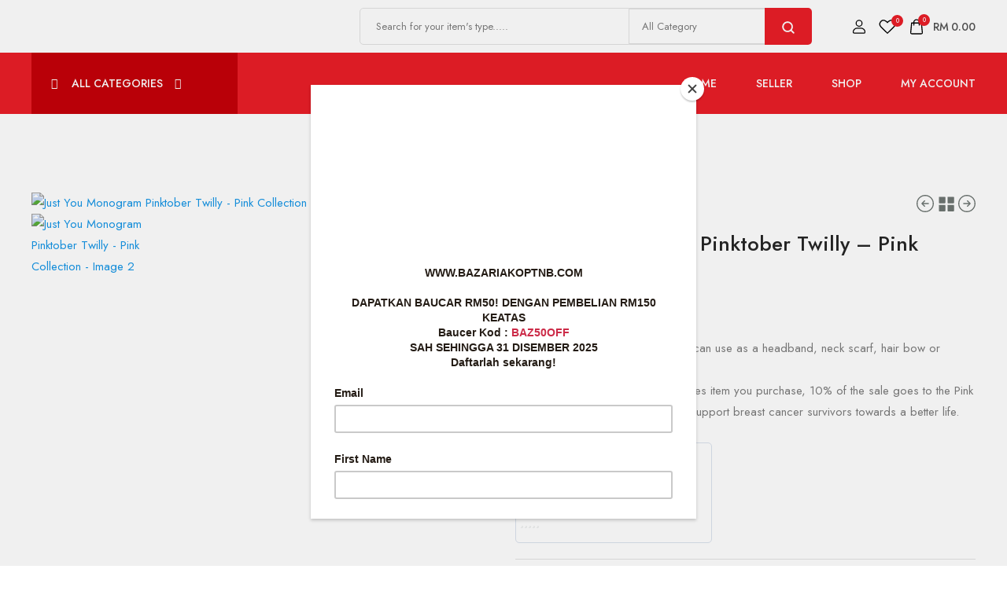

--- FILE ---
content_type: text/html; charset=UTF-8
request_url: https://bazariakoptnb.com/product/just-you-monogram-pinktober-twilly-pink-collection/
body_size: 74329
content:
<!DOCTYPE html>
<html lang="en-US">

<head>

    <!-- Meta UTF8 charset -->
    <meta charset="UTF-8">
    <meta name="viewport" content="initial-scale=1.0" />
    <meta name="viewport" content="width=device-width, height=device-height, initial-scale=1, maximum-scale=1, minimum-scale=1, minimal-ui" />
    <meta name="theme-color" content="#056EB9" />
    <meta name="msapplication-navbutton-color" content="#056EB9" />
    <meta name="apple-mobile-web-app-status-bar-style" content="#056EB9" />
    <meta name='robots' content='index, follow, max-image-preview:large, max-snippet:-1, max-video-preview:-1' />
	<style>img:is([sizes="auto" i], [sizes^="auto," i]) { contain-intrinsic-size: 3000px 1500px }</style>
	
	<!-- This site is optimized with the Yoast SEO plugin v26.0 - https://yoast.com/wordpress/plugins/seo/ -->
	<title>Just You Monogram Pinktober Twilly - Pink Collection - BazaRia</title>
	<link rel="canonical" href="https://bazariakoptnb.com/product/just-you-monogram-pinktober-twilly-pink-collection/" />
	<meta property="og:locale" content="en_US" />
	<meta property="og:type" content="article" />
	<meta property="og:title" content="Just You Monogram Pinktober Twilly - Pink Collection - BazaRia" />
	<meta property="og:description" content="A fantastic and versatile piece you can use as a headband, neck scarf, hair bow or handbag accessory.For every Pinktober Monogram Series item you purchase, 10% of the sale goes to the Pink Ribbon Wellness (L) Foundation to support breast cancer survivors towards a better life." />
	<meta property="og:url" content="https://bazariakoptnb.com/product/just-you-monogram-pinktober-twilly-pink-collection/" />
	<meta property="og:site_name" content="BazaRia" />
	<meta property="article:publisher" content="https://www.facebook.com/koptnb/" />
	<meta property="article:modified_time" content="2023-11-28T07:16:15+00:00" />
	<meta property="og:image" content="https://bazariakoptnb.com/wp-content/uploads/2023/11/my-11134207-23030-j41tihp1czov16.jpeg" />
	<meta property="og:image:width" content="1024" />
	<meta property="og:image:height" content="1024" />
	<meta property="og:image:type" content="image/jpeg" />
	<meta name="twitter:card" content="summary_large_image" />
	<script type="application/ld+json" class="yoast-schema-graph">{"@context":"https://schema.org","@graph":[{"@type":"WebPage","@id":"https://bazariakoptnb.com/product/just-you-monogram-pinktober-twilly-pink-collection/","url":"https://bazariakoptnb.com/product/just-you-monogram-pinktober-twilly-pink-collection/","name":"Just You Monogram Pinktober Twilly - Pink Collection - BazaRia","isPartOf":{"@id":"https://bazariakoptnb.com/#website"},"primaryImageOfPage":{"@id":"https://bazariakoptnb.com/product/just-you-monogram-pinktober-twilly-pink-collection/#primaryimage"},"image":{"@id":"https://bazariakoptnb.com/product/just-you-monogram-pinktober-twilly-pink-collection/#primaryimage"},"thumbnailUrl":"https://bazariakoptnb.com/wp-content/uploads/2023/11/my-11134207-23030-j41tihp1czov16.jpeg","datePublished":"2023-11-08T01:37:13+00:00","dateModified":"2023-11-28T07:16:15+00:00","breadcrumb":{"@id":"https://bazariakoptnb.com/product/just-you-monogram-pinktober-twilly-pink-collection/#breadcrumb"},"inLanguage":"en-US","potentialAction":[{"@type":"ReadAction","target":["https://bazariakoptnb.com/product/just-you-monogram-pinktober-twilly-pink-collection/"]}]},{"@type":"ImageObject","inLanguage":"en-US","@id":"https://bazariakoptnb.com/product/just-you-monogram-pinktober-twilly-pink-collection/#primaryimage","url":"https://bazariakoptnb.com/wp-content/uploads/2023/11/my-11134207-23030-j41tihp1czov16.jpeg","contentUrl":"https://bazariakoptnb.com/wp-content/uploads/2023/11/my-11134207-23030-j41tihp1czov16.jpeg","width":1024,"height":1024},{"@type":"BreadcrumbList","@id":"https://bazariakoptnb.com/product/just-you-monogram-pinktober-twilly-pink-collection/#breadcrumb","itemListElement":[{"@type":"ListItem","position":1,"name":"Home","item":"https://bazariakoptnb.com/"},{"@type":"ListItem","position":2,"name":"Shop","item":"https://bazariakoptnb.com/shop/"},{"@type":"ListItem","position":3,"name":"Just You Monogram Pinktober Twilly &#8211; Pink Collection"}]},{"@type":"WebSite","@id":"https://bazariakoptnb.com/#website","url":"https://bazariakoptnb.com/","name":"BazaRia","description":"Jimat Dihujung Jari","publisher":{"@id":"https://bazariakoptnb.com/#organization"},"potentialAction":[{"@type":"SearchAction","target":{"@type":"EntryPoint","urlTemplate":"https://bazariakoptnb.com/?s={search_term_string}"},"query-input":{"@type":"PropertyValueSpecification","valueRequired":true,"valueName":"search_term_string"}}],"inLanguage":"en-US"},{"@type":"Organization","@id":"https://bazariakoptnb.com/#organization","name":"BazaRia","url":"https://bazariakoptnb.com/","logo":{"@type":"ImageObject","inLanguage":"en-US","@id":"https://bazariakoptnb.com/#/schema/logo/image/","url":"https://bazariakoptnb.com/wp-content/uploads/2023/08/Bazaria-kosong-2.png","contentUrl":"https://bazariakoptnb.com/wp-content/uploads/2023/08/Bazaria-kosong-2.png","width":1107,"height":1094,"caption":"BazaRia"},"image":{"@id":"https://bazariakoptnb.com/#/schema/logo/image/"},"sameAs":["https://www.facebook.com/koptnb/"]}]}</script>
	<!-- / Yoast SEO plugin. -->


<link rel='dns-prefetch' href='//www.googletagmanager.com' />
<link rel='dns-prefetch' href='//fonts.googleapis.com' />
<link href='https://fonts.gstatic.com' crossorigin rel='preconnect' />
<link rel="alternate" type="application/rss+xml" title="BazaRia &raquo; Feed" href="https://bazariakoptnb.com/feed/" />
<link rel="alternate" type="application/rss+xml" title="BazaRia &raquo; Comments Feed" href="https://bazariakoptnb.com/comments/feed/" />
<link rel="alternate" type="application/rss+xml" title="BazaRia &raquo; Just You Monogram Pinktober Twilly &#8211; Pink Collection Comments Feed" href="https://bazariakoptnb.com/product/just-you-monogram-pinktober-twilly-pink-collection/feed/" />
<script type="text/javascript">
/* <![CDATA[ */
window._wpemojiSettings = {"baseUrl":"https:\/\/s.w.org\/images\/core\/emoji\/16.0.1\/72x72\/","ext":".png","svgUrl":"https:\/\/s.w.org\/images\/core\/emoji\/16.0.1\/svg\/","svgExt":".svg","source":{"concatemoji":"https:\/\/bazariakoptnb.com\/wp-includes\/js\/wp-emoji-release.min.js?ver=6.8.3"}};
/*! This file is auto-generated */
!function(s,n){var o,i,e;function c(e){try{var t={supportTests:e,timestamp:(new Date).valueOf()};sessionStorage.setItem(o,JSON.stringify(t))}catch(e){}}function p(e,t,n){e.clearRect(0,0,e.canvas.width,e.canvas.height),e.fillText(t,0,0);var t=new Uint32Array(e.getImageData(0,0,e.canvas.width,e.canvas.height).data),a=(e.clearRect(0,0,e.canvas.width,e.canvas.height),e.fillText(n,0,0),new Uint32Array(e.getImageData(0,0,e.canvas.width,e.canvas.height).data));return t.every(function(e,t){return e===a[t]})}function u(e,t){e.clearRect(0,0,e.canvas.width,e.canvas.height),e.fillText(t,0,0);for(var n=e.getImageData(16,16,1,1),a=0;a<n.data.length;a++)if(0!==n.data[a])return!1;return!0}function f(e,t,n,a){switch(t){case"flag":return n(e,"\ud83c\udff3\ufe0f\u200d\u26a7\ufe0f","\ud83c\udff3\ufe0f\u200b\u26a7\ufe0f")?!1:!n(e,"\ud83c\udde8\ud83c\uddf6","\ud83c\udde8\u200b\ud83c\uddf6")&&!n(e,"\ud83c\udff4\udb40\udc67\udb40\udc62\udb40\udc65\udb40\udc6e\udb40\udc67\udb40\udc7f","\ud83c\udff4\u200b\udb40\udc67\u200b\udb40\udc62\u200b\udb40\udc65\u200b\udb40\udc6e\u200b\udb40\udc67\u200b\udb40\udc7f");case"emoji":return!a(e,"\ud83e\udedf")}return!1}function g(e,t,n,a){var r="undefined"!=typeof WorkerGlobalScope&&self instanceof WorkerGlobalScope?new OffscreenCanvas(300,150):s.createElement("canvas"),o=r.getContext("2d",{willReadFrequently:!0}),i=(o.textBaseline="top",o.font="600 32px Arial",{});return e.forEach(function(e){i[e]=t(o,e,n,a)}),i}function t(e){var t=s.createElement("script");t.src=e,t.defer=!0,s.head.appendChild(t)}"undefined"!=typeof Promise&&(o="wpEmojiSettingsSupports",i=["flag","emoji"],n.supports={everything:!0,everythingExceptFlag:!0},e=new Promise(function(e){s.addEventListener("DOMContentLoaded",e,{once:!0})}),new Promise(function(t){var n=function(){try{var e=JSON.parse(sessionStorage.getItem(o));if("object"==typeof e&&"number"==typeof e.timestamp&&(new Date).valueOf()<e.timestamp+604800&&"object"==typeof e.supportTests)return e.supportTests}catch(e){}return null}();if(!n){if("undefined"!=typeof Worker&&"undefined"!=typeof OffscreenCanvas&&"undefined"!=typeof URL&&URL.createObjectURL&&"undefined"!=typeof Blob)try{var e="postMessage("+g.toString()+"("+[JSON.stringify(i),f.toString(),p.toString(),u.toString()].join(",")+"));",a=new Blob([e],{type:"text/javascript"}),r=new Worker(URL.createObjectURL(a),{name:"wpTestEmojiSupports"});return void(r.onmessage=function(e){c(n=e.data),r.terminate(),t(n)})}catch(e){}c(n=g(i,f,p,u))}t(n)}).then(function(e){for(var t in e)n.supports[t]=e[t],n.supports.everything=n.supports.everything&&n.supports[t],"flag"!==t&&(n.supports.everythingExceptFlag=n.supports.everythingExceptFlag&&n.supports[t]);n.supports.everythingExceptFlag=n.supports.everythingExceptFlag&&!n.supports.flag,n.DOMReady=!1,n.readyCallback=function(){n.DOMReady=!0}}).then(function(){return e}).then(function(){var e;n.supports.everything||(n.readyCallback(),(e=n.source||{}).concatemoji?t(e.concatemoji):e.wpemoji&&e.twemoji&&(t(e.twemoji),t(e.wpemoji)))}))}((window,document),window._wpemojiSettings);
/* ]]> */
</script>
<link rel='stylesheet' id='ht_ctc_main_css-css' href='https://bazariakoptnb.com/wp-content/plugins/click-to-chat-for-whatsapp/new/inc/assets/css/main.css?ver=4.29' type='text/css' media='all' />
<style id='wp-emoji-styles-inline-css' type='text/css'>

	img.wp-smiley, img.emoji {
		display: inline !important;
		border: none !important;
		box-shadow: none !important;
		height: 1em !important;
		width: 1em !important;
		margin: 0 0.07em !important;
		vertical-align: -0.1em !important;
		background: none !important;
		padding: 0 !important;
	}
</style>
<link rel='stylesheet' id='wp-block-library-css' href='https://bazariakoptnb.com/wp-includes/css/dist/block-library/style.min.css?ver=6.8.3' type='text/css' media='all' />
<style id='classic-theme-styles-inline-css' type='text/css'>
/*! This file is auto-generated */
.wp-block-button__link{color:#fff;background-color:#32373c;border-radius:9999px;box-shadow:none;text-decoration:none;padding:calc(.667em + 2px) calc(1.333em + 2px);font-size:1.125em}.wp-block-file__button{background:#32373c;color:#fff;text-decoration:none}
</style>
<style id='global-styles-inline-css' type='text/css'>
:root{--wp--preset--aspect-ratio--square: 1;--wp--preset--aspect-ratio--4-3: 4/3;--wp--preset--aspect-ratio--3-4: 3/4;--wp--preset--aspect-ratio--3-2: 3/2;--wp--preset--aspect-ratio--2-3: 2/3;--wp--preset--aspect-ratio--16-9: 16/9;--wp--preset--aspect-ratio--9-16: 9/16;--wp--preset--color--black: #000000;--wp--preset--color--cyan-bluish-gray: #abb8c3;--wp--preset--color--white: #ffffff;--wp--preset--color--pale-pink: #f78da7;--wp--preset--color--vivid-red: #cf2e2e;--wp--preset--color--luminous-vivid-orange: #ff6900;--wp--preset--color--luminous-vivid-amber: #fcb900;--wp--preset--color--light-green-cyan: #7bdcb5;--wp--preset--color--vivid-green-cyan: #00d084;--wp--preset--color--pale-cyan-blue: #8ed1fc;--wp--preset--color--vivid-cyan-blue: #0693e3;--wp--preset--color--vivid-purple: #9b51e0;--wp--preset--gradient--vivid-cyan-blue-to-vivid-purple: linear-gradient(135deg,rgba(6,147,227,1) 0%,rgb(155,81,224) 100%);--wp--preset--gradient--light-green-cyan-to-vivid-green-cyan: linear-gradient(135deg,rgb(122,220,180) 0%,rgb(0,208,130) 100%);--wp--preset--gradient--luminous-vivid-amber-to-luminous-vivid-orange: linear-gradient(135deg,rgba(252,185,0,1) 0%,rgba(255,105,0,1) 100%);--wp--preset--gradient--luminous-vivid-orange-to-vivid-red: linear-gradient(135deg,rgba(255,105,0,1) 0%,rgb(207,46,46) 100%);--wp--preset--gradient--very-light-gray-to-cyan-bluish-gray: linear-gradient(135deg,rgb(238,238,238) 0%,rgb(169,184,195) 100%);--wp--preset--gradient--cool-to-warm-spectrum: linear-gradient(135deg,rgb(74,234,220) 0%,rgb(151,120,209) 20%,rgb(207,42,186) 40%,rgb(238,44,130) 60%,rgb(251,105,98) 80%,rgb(254,248,76) 100%);--wp--preset--gradient--blush-light-purple: linear-gradient(135deg,rgb(255,206,236) 0%,rgb(152,150,240) 100%);--wp--preset--gradient--blush-bordeaux: linear-gradient(135deg,rgb(254,205,165) 0%,rgb(254,45,45) 50%,rgb(107,0,62) 100%);--wp--preset--gradient--luminous-dusk: linear-gradient(135deg,rgb(255,203,112) 0%,rgb(199,81,192) 50%,rgb(65,88,208) 100%);--wp--preset--gradient--pale-ocean: linear-gradient(135deg,rgb(255,245,203) 0%,rgb(182,227,212) 50%,rgb(51,167,181) 100%);--wp--preset--gradient--electric-grass: linear-gradient(135deg,rgb(202,248,128) 0%,rgb(113,206,126) 100%);--wp--preset--gradient--midnight: linear-gradient(135deg,rgb(2,3,129) 0%,rgb(40,116,252) 100%);--wp--preset--font-size--small: 13px;--wp--preset--font-size--medium: 20px;--wp--preset--font-size--large: 36px;--wp--preset--font-size--x-large: 42px;--wp--preset--spacing--20: 0.44rem;--wp--preset--spacing--30: 0.67rem;--wp--preset--spacing--40: 1rem;--wp--preset--spacing--50: 1.5rem;--wp--preset--spacing--60: 2.25rem;--wp--preset--spacing--70: 3.38rem;--wp--preset--spacing--80: 5.06rem;--wp--preset--shadow--natural: 6px 6px 9px rgba(0, 0, 0, 0.2);--wp--preset--shadow--deep: 12px 12px 50px rgba(0, 0, 0, 0.4);--wp--preset--shadow--sharp: 6px 6px 0px rgba(0, 0, 0, 0.2);--wp--preset--shadow--outlined: 6px 6px 0px -3px rgba(255, 255, 255, 1), 6px 6px rgba(0, 0, 0, 1);--wp--preset--shadow--crisp: 6px 6px 0px rgba(0, 0, 0, 1);}:where(.is-layout-flex){gap: 0.5em;}:where(.is-layout-grid){gap: 0.5em;}body .is-layout-flex{display: flex;}.is-layout-flex{flex-wrap: wrap;align-items: center;}.is-layout-flex > :is(*, div){margin: 0;}body .is-layout-grid{display: grid;}.is-layout-grid > :is(*, div){margin: 0;}:where(.wp-block-columns.is-layout-flex){gap: 2em;}:where(.wp-block-columns.is-layout-grid){gap: 2em;}:where(.wp-block-post-template.is-layout-flex){gap: 1.25em;}:where(.wp-block-post-template.is-layout-grid){gap: 1.25em;}.has-black-color{color: var(--wp--preset--color--black) !important;}.has-cyan-bluish-gray-color{color: var(--wp--preset--color--cyan-bluish-gray) !important;}.has-white-color{color: var(--wp--preset--color--white) !important;}.has-pale-pink-color{color: var(--wp--preset--color--pale-pink) !important;}.has-vivid-red-color{color: var(--wp--preset--color--vivid-red) !important;}.has-luminous-vivid-orange-color{color: var(--wp--preset--color--luminous-vivid-orange) !important;}.has-luminous-vivid-amber-color{color: var(--wp--preset--color--luminous-vivid-amber) !important;}.has-light-green-cyan-color{color: var(--wp--preset--color--light-green-cyan) !important;}.has-vivid-green-cyan-color{color: var(--wp--preset--color--vivid-green-cyan) !important;}.has-pale-cyan-blue-color{color: var(--wp--preset--color--pale-cyan-blue) !important;}.has-vivid-cyan-blue-color{color: var(--wp--preset--color--vivid-cyan-blue) !important;}.has-vivid-purple-color{color: var(--wp--preset--color--vivid-purple) !important;}.has-black-background-color{background-color: var(--wp--preset--color--black) !important;}.has-cyan-bluish-gray-background-color{background-color: var(--wp--preset--color--cyan-bluish-gray) !important;}.has-white-background-color{background-color: var(--wp--preset--color--white) !important;}.has-pale-pink-background-color{background-color: var(--wp--preset--color--pale-pink) !important;}.has-vivid-red-background-color{background-color: var(--wp--preset--color--vivid-red) !important;}.has-luminous-vivid-orange-background-color{background-color: var(--wp--preset--color--luminous-vivid-orange) !important;}.has-luminous-vivid-amber-background-color{background-color: var(--wp--preset--color--luminous-vivid-amber) !important;}.has-light-green-cyan-background-color{background-color: var(--wp--preset--color--light-green-cyan) !important;}.has-vivid-green-cyan-background-color{background-color: var(--wp--preset--color--vivid-green-cyan) !important;}.has-pale-cyan-blue-background-color{background-color: var(--wp--preset--color--pale-cyan-blue) !important;}.has-vivid-cyan-blue-background-color{background-color: var(--wp--preset--color--vivid-cyan-blue) !important;}.has-vivid-purple-background-color{background-color: var(--wp--preset--color--vivid-purple) !important;}.has-black-border-color{border-color: var(--wp--preset--color--black) !important;}.has-cyan-bluish-gray-border-color{border-color: var(--wp--preset--color--cyan-bluish-gray) !important;}.has-white-border-color{border-color: var(--wp--preset--color--white) !important;}.has-pale-pink-border-color{border-color: var(--wp--preset--color--pale-pink) !important;}.has-vivid-red-border-color{border-color: var(--wp--preset--color--vivid-red) !important;}.has-luminous-vivid-orange-border-color{border-color: var(--wp--preset--color--luminous-vivid-orange) !important;}.has-luminous-vivid-amber-border-color{border-color: var(--wp--preset--color--luminous-vivid-amber) !important;}.has-light-green-cyan-border-color{border-color: var(--wp--preset--color--light-green-cyan) !important;}.has-vivid-green-cyan-border-color{border-color: var(--wp--preset--color--vivid-green-cyan) !important;}.has-pale-cyan-blue-border-color{border-color: var(--wp--preset--color--pale-cyan-blue) !important;}.has-vivid-cyan-blue-border-color{border-color: var(--wp--preset--color--vivid-cyan-blue) !important;}.has-vivid-purple-border-color{border-color: var(--wp--preset--color--vivid-purple) !important;}.has-vivid-cyan-blue-to-vivid-purple-gradient-background{background: var(--wp--preset--gradient--vivid-cyan-blue-to-vivid-purple) !important;}.has-light-green-cyan-to-vivid-green-cyan-gradient-background{background: var(--wp--preset--gradient--light-green-cyan-to-vivid-green-cyan) !important;}.has-luminous-vivid-amber-to-luminous-vivid-orange-gradient-background{background: var(--wp--preset--gradient--luminous-vivid-amber-to-luminous-vivid-orange) !important;}.has-luminous-vivid-orange-to-vivid-red-gradient-background{background: var(--wp--preset--gradient--luminous-vivid-orange-to-vivid-red) !important;}.has-very-light-gray-to-cyan-bluish-gray-gradient-background{background: var(--wp--preset--gradient--very-light-gray-to-cyan-bluish-gray) !important;}.has-cool-to-warm-spectrum-gradient-background{background: var(--wp--preset--gradient--cool-to-warm-spectrum) !important;}.has-blush-light-purple-gradient-background{background: var(--wp--preset--gradient--blush-light-purple) !important;}.has-blush-bordeaux-gradient-background{background: var(--wp--preset--gradient--blush-bordeaux) !important;}.has-luminous-dusk-gradient-background{background: var(--wp--preset--gradient--luminous-dusk) !important;}.has-pale-ocean-gradient-background{background: var(--wp--preset--gradient--pale-ocean) !important;}.has-electric-grass-gradient-background{background: var(--wp--preset--gradient--electric-grass) !important;}.has-midnight-gradient-background{background: var(--wp--preset--gradient--midnight) !important;}.has-small-font-size{font-size: var(--wp--preset--font-size--small) !important;}.has-medium-font-size{font-size: var(--wp--preset--font-size--medium) !important;}.has-large-font-size{font-size: var(--wp--preset--font-size--large) !important;}.has-x-large-font-size{font-size: var(--wp--preset--font-size--x-large) !important;}
:where(.wp-block-post-template.is-layout-flex){gap: 1.25em;}:where(.wp-block-post-template.is-layout-grid){gap: 1.25em;}
:where(.wp-block-columns.is-layout-flex){gap: 2em;}:where(.wp-block-columns.is-layout-grid){gap: 2em;}
:root :where(.wp-block-pullquote){font-size: 1.5em;line-height: 1.6;}
</style>
<link rel='stylesheet' id='contact-form-7-css' href='https://bazariakoptnb.com/wp-content/plugins/contact-form-7/includes/css/styles.css?ver=6.1.2' type='text/css' media='all' />
<link rel='stylesheet' id='photoswipe-css' href='https://bazariakoptnb.com/wp-content/plugins/woocommerce/assets/css/photoswipe/photoswipe.min.css?ver=10.2.2' type='text/css' media='all' />
<link rel='stylesheet' id='photoswipe-default-skin-css' href='https://bazariakoptnb.com/wp-content/plugins/woocommerce/assets/css/photoswipe/default-skin/default-skin.min.css?ver=10.2.2' type='text/css' media='all' />
<link rel='stylesheet' id='woocommerce-layout-css' href='https://bazariakoptnb.com/wp-content/plugins/woocommerce/assets/css/woocommerce-layout.css?ver=10.2.2' type='text/css' media='all' />
<link rel='stylesheet' id='woocommerce-smallscreen-css' href='https://bazariakoptnb.com/wp-content/plugins/woocommerce/assets/css/woocommerce-smallscreen.css?ver=10.2.2' type='text/css' media='only screen and (max-width: 768px)' />
<link rel='stylesheet' id='woocommerce-general-css' href='https://bazariakoptnb.com/wp-content/plugins/woocommerce/assets/css/woocommerce.css?ver=10.2.2' type='text/css' media='all' />
<style id='woocommerce-inline-inline-css' type='text/css'>
.woocommerce form .form-row .required { visibility: visible; }
</style>
<link rel='stylesheet' id='jquery-ui-css' href='https://bazariakoptnb.com/wp-content/plugins/venam-elementor-addons/assets/front/js/jquery-ui/jquery-ui.min.css?ver=1.0' type='text/css' media='all' />
<link rel='stylesheet' id='vegas-css' href='https://bazariakoptnb.com/wp-content/plugins/venam-elementor-addons/assets/front/js/vegas/vegas.css?ver=1' type='text/css' media='all' />
<link rel='stylesheet' id='perfect-scrollbar-css' href='https://bazariakoptnb.com/wp-content/plugins/woo-smart-wishlist/assets/libs/perfect-scrollbar/css/perfect-scrollbar.min.css?ver=6.8.3' type='text/css' media='all' />
<link rel='stylesheet' id='perfect-scrollbar-wpc-css' href='https://bazariakoptnb.com/wp-content/plugins/woo-smart-wishlist/assets/libs/perfect-scrollbar/css/custom-theme.css?ver=6.8.3' type='text/css' media='all' />
<link rel='stylesheet' id='woosw-icons-css' href='https://bazariakoptnb.com/wp-content/plugins/woo-smart-wishlist/assets/css/icons.css?ver=5.0.3' type='text/css' media='all' />
<link rel='stylesheet' id='woosw-frontend-css' href='https://bazariakoptnb.com/wp-content/plugins/woo-smart-wishlist/assets/css/frontend.css?ver=5.0.3' type='text/css' media='all' />
<style id='woosw-frontend-inline-css' type='text/css'>
.woosw-popup .woosw-popup-inner .woosw-popup-content .woosw-popup-content-bot .woosw-notice { background-color: #dd3333; } .woosw-popup .woosw-popup-inner .woosw-popup-content .woosw-popup-content-bot .woosw-popup-content-bot-inner a:hover { color: #dd3333; border-color: #dd3333; } 
</style>
<link rel='stylesheet' id='yith_wcbm_badge_style-css' href='https://bazariakoptnb.com/wp-content/plugins/yith-woocommerce-badges-management/assets/css/frontend.css?ver=3.19.0' type='text/css' media='all' />
<style id='yith_wcbm_badge_style-inline-css' type='text/css'>
.yith-wcbm-badge.yith-wcbm-badge-image.yith-wcbm-badge-58385 {
				top: 0; left: 0; 
				
				-ms-transform: ; 
				-webkit-transform: ; 
				transform: ;
				padding: 0px 0px 0px 0px;
				
			}
</style>
<link rel='stylesheet' id='yith-gfont-open-sans-css' href='https://bazariakoptnb.com/wp-content/plugins/yith-woocommerce-badges-management/assets/fonts/open-sans/style.css?ver=3.19.0' type='text/css' media='all' />
<link rel='stylesheet' id='brands-styles-css' href='https://bazariakoptnb.com/wp-content/plugins/woocommerce/assets/css/brands.css?ver=10.2.2' type='text/css' media='all' />
<link rel='stylesheet' id='venam-child-style-css' href='https://bazariakoptnb.com/wp-content/themes/venam-child/style.css?ver=1.1.7' type='text/css' media='all' />
<link rel='stylesheet' id='bootstrap-css' href='https://bazariakoptnb.com/wp-content/themes/venam/js/bootstrap/bootstrap.min.css?ver=1.0' type='text/css' media='all' />
<link rel='stylesheet' id='animate-css' href='https://bazariakoptnb.com/wp-content/themes/venam/css/animate.min.css?ver=1.0' type='text/css' media='all' />
<link rel='stylesheet' id='fontawesome-all-css' href='https://bazariakoptnb.com/wp-content/themes/venam/css/fontawesome/fontawesome-all.min.css?ver=1.0' type='text/css' media='all' />
<link rel='stylesheet' id='flaticon-css' href='https://bazariakoptnb.com/wp-content/themes/venam/css/flaticon/flaticon.css?ver=1.0' type='text/css' media='all' />
<link rel='stylesheet' id='magnific-css' href='https://bazariakoptnb.com/wp-content/plugins/venam-elementor-addons/assets/front/js/magnific/magnific-popup.css?ver=1.0' type='text/css' media='all' />
<link rel='stylesheet' id='nice-select-css' href='https://bazariakoptnb.com/wp-content/themes/venam/js/nice-select/nice-select.css?ver=1.0' type='text/css' media='all' />
<link rel='stylesheet' id='venam-hint-css' href='https://bazariakoptnb.com/wp-content/themes/venam/css/hint.css?ver=1.0' type='text/css' media='all' />
<link rel='stylesheet' id='venam-default-css' href='https://bazariakoptnb.com/wp-content/themes/venam/css/default.css?ver=1.0' type='text/css' media='all' />
<link rel='stylesheet' id='venam-style-css' href='https://bazariakoptnb.com/wp-content/themes/venam/css/style.css?ver=1.0' type='text/css' media='all' />
<link rel='stylesheet' id='venam-responsive-css' href='https://bazariakoptnb.com/wp-content/themes/venam/css/responsive.css?ver=1.0' type='text/css' media='all' />
<link rel='stylesheet' id='venam-framework-style-css' href='https://bazariakoptnb.com/wp-content/themes/venam/css/framework-style.css?ver=1.0' type='text/css' media='all' />
<link rel='stylesheet' id='venam-update-css' href='https://bazariakoptnb.com/wp-content/themes/venam/css/update.css?ver=1.0' type='text/css' media='all' />
<link rel='stylesheet' id='venam-fonts-css' href='//fonts.googleapis.com/css?family=Jost%3A300%2C400%2C500%2C600%2C700&#038;subset=latin%2Clatin-ext&#038;display=swap' type='text/css' media='all' />
<link rel='stylesheet' id='elementor-icons-css' href='https://bazariakoptnb.com/wp-content/plugins/elementor/assets/lib/eicons/css/elementor-icons.min.css?ver=5.44.0' type='text/css' media='all' />
<link rel='stylesheet' id='elementor-frontend-css' href='https://bazariakoptnb.com/wp-content/plugins/elementor/assets/css/frontend.min.css?ver=3.32.3' type='text/css' media='all' />
<link rel='stylesheet' id='elementor-post-3279-css' href='https://bazariakoptnb.com/wp-content/uploads/elementor/css/post-3279.css?ver=1761033106' type='text/css' media='all' />
<link rel='stylesheet' id='venam-custom-css' href='https://bazariakoptnb.com/wp-content/plugins/venam-elementor-addons/assets/front/css/custom.css?ver=6.8.3' type='text/css' media='all' />
<link rel='stylesheet' id='elementor-post-2106-css' href='https://bazariakoptnb.com/wp-content/uploads/elementor/css/post-2106.css?ver=1761033106' type='text/css' media='all' />
<link rel='stylesheet' id='elementor-post-838-css' href='https://bazariakoptnb.com/wp-content/uploads/elementor/css/post-838.css?ver=1761033106' type='text/css' media='all' />
<style id='venam-custom-style-inline-css' type='text/css'>
:root {--theme-base: #ea1e27;--theme-base-rgb: 234, 30, 39;--theme-primary: #ea1e27;--theme-primary-rgb: 234, 30, 39;}.cats-slider-nav>div { font-size: 15px;}
</style>
<link rel='stylesheet' id='venam-wc-css' href='https://bazariakoptnb.com/wp-content/themes/venam/woocommerce/css/woocommerce-custom.css?ver=1.0' type='text/css' media='all' />
<link rel='stylesheet' id='venam-wc-single-css' href='https://bazariakoptnb.com/wp-content/themes/venam/woocommerce/css/single-page.css?ver=1.0' type='text/css' media='all' />
<link rel='stylesheet' id='venam-wcfm-css' href='https://bazariakoptnb.com/wp-content/themes/venam/woocommerce/css/wcfm.css?ver=1.0' type='text/css' media='all' />
<link rel='stylesheet' id='venam-sidebar-css' href='https://bazariakoptnb.com/wp-content/themes/venam/woocommerce/css/woocommerce-sidebar.css?ver=1.0' type='text/css' media='all' />
<link rel='stylesheet' id='widget-image-css' href='https://bazariakoptnb.com/wp-content/plugins/elementor/assets/css/widget-image.min.css?ver=3.32.3' type='text/css' media='all' />
<link rel='stylesheet' id='e-popup-css' href='https://bazariakoptnb.com/wp-content/plugins/elementor-pro/assets/css/conditionals/popup.min.css?ver=3.32.2' type='text/css' media='all' />
<link rel='stylesheet' id='elementor-post-13632-css' href='https://bazariakoptnb.com/wp-content/uploads/elementor/css/post-13632.css?ver=1761033106' type='text/css' media='all' />
<link rel='stylesheet' id='wcfm_login_css-css' href='https://bazariakoptnb.com/wp-content/plugins/wc-frontend-manager/includes/libs/login-popup/wcfm-login.css?ver=6.7.21' type='text/css' media='all' />
<link rel='stylesheet' id='jquery-ui-style-css' href='https://bazariakoptnb.com/wp-content/plugins/woocommerce/assets/css/jquery-ui/jquery-ui.min.css?ver=10.2.2' type='text/css' media='all' />
<link rel='stylesheet' id='wcfm_fa_icon_css-css' href='https://bazariakoptnb.com/wp-content/plugins/wc-frontend-manager/assets/fonts/font-awesome/css/wcfmicon.min.css?ver=6.7.21' type='text/css' media='all' />
<link rel='stylesheet' id='wcfm_core_css-css' href='https://bazariakoptnb.com/wp-content/plugins/wc-frontend-manager/assets/css/min/wcfm-style-core.css?ver=6.7.21' type='text/css' media='all' />
<link rel='stylesheet' id='wcfmmp_product_css-css' href='https://bazariakoptnb.com/wp-content/plugins/wc-multivendor-marketplace/assets/css/min/store/wcfmmp-style-product.css?ver=3.6.15' type='text/css' media='all' />
<link rel='stylesheet' id='elementor-gf-local-roboto-css' href='https://bazariakoptnb.com/wp-content/uploads/elementor/google-fonts/css/roboto.css?ver=1743086104' type='text/css' media='all' />
<link rel='stylesheet' id='elementor-gf-local-robotoslab-css' href='https://bazariakoptnb.com/wp-content/uploads/elementor/google-fonts/css/robotoslab.css?ver=1743086107' type='text/css' media='all' />
<link rel='stylesheet' id='elementor-icons-shared-0-css' href='https://bazariakoptnb.com/wp-content/plugins/elementor/assets/lib/font-awesome/css/fontawesome.min.css?ver=5.15.3' type='text/css' media='all' />
<link rel='stylesheet' id='elementor-icons-fa-brands-css' href='https://bazariakoptnb.com/wp-content/plugins/elementor/assets/lib/font-awesome/css/brands.min.css?ver=5.15.3' type='text/css' media='all' />
<link rel='stylesheet' id='elementor-icons-fa-solid-css' href='https://bazariakoptnb.com/wp-content/plugins/elementor/assets/lib/font-awesome/css/solid.min.css?ver=5.15.3' type='text/css' media='all' />
<script type="text/javascript" src="https://bazariakoptnb.com/wp-includes/js/jquery/jquery.min.js?ver=3.7.1" id="jquery-core-js"></script>
<script type="text/javascript" src="https://bazariakoptnb.com/wp-includes/js/jquery/jquery-migrate.min.js?ver=3.4.1" id="jquery-migrate-js"></script>
<script type="text/javascript" src="https://bazariakoptnb.com/wp-content/plugins/woocommerce/assets/js/jquery-blockui/jquery.blockUI.min.js?ver=2.7.0-wc.10.2.2" id="jquery-blockui-js" defer="defer" data-wp-strategy="defer"></script>
<script type="text/javascript" id="wc-add-to-cart-js-extra">
/* <![CDATA[ */
var wc_add_to_cart_params = {"ajax_url":"\/wp-admin\/admin-ajax.php","wc_ajax_url":"\/?wc-ajax=%%endpoint%%","i18n_view_cart":"View cart","cart_url":"https:\/\/bazariakoptnb.com\/cart\/","is_cart":"","cart_redirect_after_add":"no"};
/* ]]> */
</script>
<script type="text/javascript" src="https://bazariakoptnb.com/wp-content/plugins/woocommerce/assets/js/frontend/add-to-cart.min.js?ver=10.2.2" id="wc-add-to-cart-js" defer="defer" data-wp-strategy="defer"></script>
<script type="text/javascript" src="https://bazariakoptnb.com/wp-content/plugins/woocommerce/assets/js/zoom/jquery.zoom.min.js?ver=1.7.21-wc.10.2.2" id="zoom-js" defer="defer" data-wp-strategy="defer"></script>
<script type="text/javascript" src="https://bazariakoptnb.com/wp-content/plugins/woocommerce/assets/js/flexslider/jquery.flexslider.min.js?ver=2.7.2-wc.10.2.2" id="flexslider-js" defer="defer" data-wp-strategy="defer"></script>
<script type="text/javascript" src="https://bazariakoptnb.com/wp-content/plugins/woocommerce/assets/js/photoswipe/photoswipe.min.js?ver=4.1.1-wc.10.2.2" id="photoswipe-js" defer="defer" data-wp-strategy="defer"></script>
<script type="text/javascript" src="https://bazariakoptnb.com/wp-content/plugins/woocommerce/assets/js/photoswipe/photoswipe-ui-default.min.js?ver=4.1.1-wc.10.2.2" id="photoswipe-ui-default-js" defer="defer" data-wp-strategy="defer"></script>
<script type="text/javascript" id="wc-single-product-js-extra">
/* <![CDATA[ */
var wc_single_product_params = {"i18n_required_rating_text":"Please select a rating","i18n_rating_options":["1 of 5 stars","2 of 5 stars","3 of 5 stars","4 of 5 stars","5 of 5 stars"],"i18n_product_gallery_trigger_text":"View full-screen image gallery","review_rating_required":"yes","flexslider":{"rtl":false,"animation":"slide","smoothHeight":true,"directionNav":false,"controlNav":"thumbnails","slideshow":false,"animationSpeed":500,"animationLoop":false,"allowOneSlide":false},"zoom_enabled":"1","zoom_options":[],"photoswipe_enabled":"1","photoswipe_options":{"shareEl":false,"closeOnScroll":false,"history":false,"hideAnimationDuration":0,"showAnimationDuration":0},"flexslider_enabled":"1"};
/* ]]> */
</script>
<script type="text/javascript" src="https://bazariakoptnb.com/wp-content/plugins/woocommerce/assets/js/frontend/single-product.min.js?ver=10.2.2" id="wc-single-product-js" defer="defer" data-wp-strategy="defer"></script>
<script type="text/javascript" src="https://bazariakoptnb.com/wp-content/plugins/woocommerce/assets/js/js-cookie/js.cookie.min.js?ver=2.1.4-wc.10.2.2" id="js-cookie-js" data-wp-strategy="defer"></script>
<script type="text/javascript" id="woocommerce-js-extra">
/* <![CDATA[ */
var woocommerce_params = {"ajax_url":"\/wp-admin\/admin-ajax.php","wc_ajax_url":"\/?wc-ajax=%%endpoint%%","i18n_password_show":"Show password","i18n_password_hide":"Hide password"};
/* ]]> */
</script>
<script type="text/javascript" src="https://bazariakoptnb.com/wp-content/plugins/woocommerce/assets/js/frontend/woocommerce.min.js?ver=10.2.2" id="woocommerce-js" defer="defer" data-wp-strategy="defer"></script>
<script type="text/javascript" src="https://bazariakoptnb.com/wp-content/themes/venam/js/nice-select/jquery-nice-select.min.js?ver=1.0" id="jquery-nice-select-js"></script>

<!-- Google tag (gtag.js) snippet added by Site Kit -->
<!-- Google Analytics snippet added by Site Kit -->
<script type="text/javascript" src="https://www.googletagmanager.com/gtag/js?id=GT-PB67D3H" id="google_gtagjs-js" async></script>
<script type="text/javascript" id="google_gtagjs-js-after">
/* <![CDATA[ */
window.dataLayer = window.dataLayer || [];function gtag(){dataLayer.push(arguments);}
gtag("set","linker",{"domains":["bazariakoptnb.com"]});
gtag("js", new Date());
gtag("set", "developer_id.dZTNiMT", true);
gtag("config", "GT-PB67D3H", {"googlesitekit_post_type":"product"});
/* ]]> */
</script>
<link rel="https://api.w.org/" href="https://bazariakoptnb.com/wp-json/" /><link rel="alternate" title="JSON" type="application/json" href="https://bazariakoptnb.com/wp-json/wp/v2/product/28788" /><link rel="EditURI" type="application/rsd+xml" title="RSD" href="https://bazariakoptnb.com/xmlrpc.php?rsd" />
<meta name="generator" content="WordPress 6.8.3" />
<meta name="generator" content="WooCommerce 10.2.2" />
<link rel='shortlink' href='https://bazariakoptnb.com/?p=28788' />
<link rel="alternate" title="oEmbed (JSON)" type="application/json+oembed" href="https://bazariakoptnb.com/wp-json/oembed/1.0/embed?url=https%3A%2F%2Fbazariakoptnb.com%2Fproduct%2Fjust-you-monogram-pinktober-twilly-pink-collection%2F" />
<link rel="alternate" title="oEmbed (XML)" type="text/xml+oembed" href="https://bazariakoptnb.com/wp-json/oembed/1.0/embed?url=https%3A%2F%2Fbazariakoptnb.com%2Fproduct%2Fjust-you-monogram-pinktober-twilly-pink-collection%2F&#038;format=xml" />
<meta name="generator" content="Redux 4.5.8" /><meta name="generator" content="Site Kit by Google 1.164.0" /><script id="mcjs">!function(c,h,i,m,p){m=c.createElement(h),p=c.getElementsByTagName(h)[0],m.async=1,m.src=i,p.parentNode.insertBefore(m,p)}(document,"script","https://chimpstatic.com/mcjs-connected/js/users/244ab0ca8dcb1c287738008d9/51680d11f2c9277a66223afde.js");</script><!-- Google site verification - Google for WooCommerce -->
<meta name="google-site-verification" content="zXQKRb0tnmH05542YWdIvcgaScY4LpTvHv9URF_0KI8" />
	<noscript><style>.woocommerce-product-gallery{ opacity: 1 !important; }</style></noscript>
	
<!-- Google AdSense meta tags added by Site Kit -->
<meta name="google-adsense-platform-account" content="ca-host-pub-2644536267352236">
<meta name="google-adsense-platform-domain" content="sitekit.withgoogle.com">
<!-- End Google AdSense meta tags added by Site Kit -->
<meta name="generator" content="Elementor 3.32.3; settings: css_print_method-external, google_font-enabled, font_display-auto">
<meta name="generator" content="Powered by Slider Revolution 6.5.25 - responsive, Mobile-Friendly Slider Plugin for WordPress with comfortable drag and drop interface." />
<link rel="icon" href="https://bazariakoptnb.com/wp-content/uploads/2024/11/favicon-100x100.png" sizes="32x32" />
<link rel="icon" href="https://bazariakoptnb.com/wp-content/uploads/2024/11/favicon-300x300.png" sizes="192x192" />
<link rel="apple-touch-icon" href="https://bazariakoptnb.com/wp-content/uploads/2024/11/favicon-300x300.png" />
<meta name="msapplication-TileImage" content="https://bazariakoptnb.com/wp-content/uploads/2024/11/favicon-300x300.png" />
<script>function setREVStartSize(e){
			//window.requestAnimationFrame(function() {
				window.RSIW = window.RSIW===undefined ? window.innerWidth : window.RSIW;
				window.RSIH = window.RSIH===undefined ? window.innerHeight : window.RSIH;
				try {
					var pw = document.getElementById(e.c).parentNode.offsetWidth,
						newh;
					pw = pw===0 || isNaN(pw) || (e.l=="fullwidth" || e.layout=="fullwidth") ? window.RSIW : pw;
					e.tabw = e.tabw===undefined ? 0 : parseInt(e.tabw);
					e.thumbw = e.thumbw===undefined ? 0 : parseInt(e.thumbw);
					e.tabh = e.tabh===undefined ? 0 : parseInt(e.tabh);
					e.thumbh = e.thumbh===undefined ? 0 : parseInt(e.thumbh);
					e.tabhide = e.tabhide===undefined ? 0 : parseInt(e.tabhide);
					e.thumbhide = e.thumbhide===undefined ? 0 : parseInt(e.thumbhide);
					e.mh = e.mh===undefined || e.mh=="" || e.mh==="auto" ? 0 : parseInt(e.mh,0);
					if(e.layout==="fullscreen" || e.l==="fullscreen")
						newh = Math.max(e.mh,window.RSIH);
					else{
						e.gw = Array.isArray(e.gw) ? e.gw : [e.gw];
						for (var i in e.rl) if (e.gw[i]===undefined || e.gw[i]===0) e.gw[i] = e.gw[i-1];
						e.gh = e.el===undefined || e.el==="" || (Array.isArray(e.el) && e.el.length==0)? e.gh : e.el;
						e.gh = Array.isArray(e.gh) ? e.gh : [e.gh];
						for (var i in e.rl) if (e.gh[i]===undefined || e.gh[i]===0) e.gh[i] = e.gh[i-1];
											
						var nl = new Array(e.rl.length),
							ix = 0,
							sl;
						e.tabw = e.tabhide>=pw ? 0 : e.tabw;
						e.thumbw = e.thumbhide>=pw ? 0 : e.thumbw;
						e.tabh = e.tabhide>=pw ? 0 : e.tabh;
						e.thumbh = e.thumbhide>=pw ? 0 : e.thumbh;
						for (var i in e.rl) nl[i] = e.rl[i]<window.RSIW ? 0 : e.rl[i];
						sl = nl[0];
						for (var i in nl) if (sl>nl[i] && nl[i]>0) { sl = nl[i]; ix=i;}
						var m = pw>(e.gw[ix]+e.tabw+e.thumbw) ? 1 : (pw-(e.tabw+e.thumbw)) / (e.gw[ix]);
						newh =  (e.gh[ix] * m) + (e.tabh + e.thumbh);
					}
					var el = document.getElementById(e.c);
					if (el!==null && el) el.style.height = newh+"px";
					el = document.getElementById(e.c+"_wrapper");
					if (el!==null && el) {
						el.style.height = newh+"px";
						el.style.display = "block";
					}
				} catch(e){
					console.log("Failure at Presize of Slider:" + e)
				}
			//});
		  };</script>
		<style type="text/css" id="wp-custom-css">
			.footer-cards img{
max-width:170px;
float:right;
}

.venam-bottom-mobile-nav {
height: 4.5rem;
}
.venam-bottom-mobile-nav .menu-item a i {
font-size: 17px;
margin-bottom: 4px;
color: #909090;
}		</style>
		<style id="sccss">a[href^="tel"]{
    color:inherit;
    text-decoration:none;
}

.lost_password a {
    color: #ea1e27 !important;
}

.scroll-to-top {
    color: #fff !important;
}

/** Shop **/
.variations-items .col-auto:first-child {
    min-width: 150px;
}

@media only screen and (max-width: 767px) {
#nt-shop-page .breadcrumb-bg {
    background-color: #f2f2f2;
    background-image: url(http://bazariakoptnb.com/wp-content/uploads/2022/12/2000x521BannerCategory-Shop-mobile.jpg) !important;
		padding-top: 125px !important;
    padding-bottom: 125px !important;
		}
}

@media only screen and (max-width: 767px) {
.single-product .product-desc-content {
    overflow-x: scroll;
		}
}

.product.product-type--3 .product-labels, .woocommerce .product.product-type--3 .product-labels {
    display: none;
}

@media only screen and (max-width: 767px) {
.woocommerce nav.woocommerce-pagination ul li a, .woocommerce nav.woocommerce-pagination ul li span {
    width: 22px !important;
    height: 22px !important;
    font-size: 10px !important;
}
}

.woocommerce.single-product div.product .summary p.price, .woocommerce div.product .summary span.price {
    display: block;
}

/** store list banner **/
div#nt-page-container.nt-page-layout>div.breadcrumb-area.breadcrumb-bg.page-4203 {
    background-image: url(http://bazariakoptnb.com/wp-content/uploads/2022/12/vendor-listing-banner.jpg) !important;
		padding-top: 180px !important;
    padding-bottom: 180px !important;
		}

@media only screen and (max-width: 767px) {
		div#nt-page-container.nt-page-layout>div.breadcrumb-area.breadcrumb-bg.page-4203 {
    background-image: url(http://bazariakoptnb.com/wp-content/uploads/2022/12/vendor-listing-banner-mobile.jpg) !important;
		padding-top: 125px !important;
    padding-bottom: 125px !important;
		}
}

form.wcfmmp-store-search-form {
    display: none;
}

/** cart banner **/
div#nt-page-container.nt-page-layout>div.breadcrumb-area.breadcrumb-bg.page-8 {
    background-image: url(http://bazariakoptnb.com/wp-content/uploads/2022/12/cart-banner.jpg) !important;
		padding-top: 180px !important;
    padding-bottom: 180px !important;
		}

@media only screen and (max-width: 767px) {
		div#nt-page-container.nt-page-layout>div.breadcrumb-area.breadcrumb-bg.page-8 {
    background-image: url(http://bazariakoptnb.com/wp-content/uploads/2022/12/cart-banner-mobile.jpg) !important;
		padding-top: 125px !important;
    padding-bottom: 125px !important;
		}
}


/** vendor registration banner **/
div#nt-page-container.nt-page-layout>div.breadcrumb-area.breadcrumb-bg.page-4171 {
    background-image: url(http://bazariakoptnb.com/wp-content/uploads/2022/12/vendor-register-banner.jpg) !important;
		padding-top: 180px !important;
    padding-bottom: 180px !important;
		}

@media only screen and (max-width: 767px) {
		div#nt-page-container.nt-page-layout>div.breadcrumb-area.breadcrumb-bg.page-4171 {
    background-image: url(http://bazariakoptnb.com/wp-content/uploads/2022/12/vendor-register-banner-mobile.jpg) !important;
		padding-top: 125px !important;
    padding-bottom: 125px !important;
		}
}

/** my account banner **/
div#nt-page-container.nt-page-layout>div.breadcrumb-area.breadcrumb-bg.page-10 {
    background-image: url(http://bazariakoptnb.com/wp-content/uploads/2022/12/my-account-banner.jpg) !important;
		padding-top: 180px !important;
    padding-bottom: 180px !important;
		}

@media only screen and (max-width: 767px) {
		div#nt-page-container.nt-page-layout>div.breadcrumb-area.breadcrumb-bg.page-10 {
    background-image: url(http://bazariakoptnb.com/wp-content/uploads/2022/12/my-account-banner-mobile.jpg) !important;
		padding-top: 125px !important;
    padding-bottom: 125px !important;
		}
}

/** Header **/
.header-shop-cart a span.cart-count,
.header-shop-compare.woosc-menu-item .woosc-menu-item-inner:after, .header-shop-wishlist.woosw-menu-itemm .woosw-menu-item-inner:after,
.header-action .checkout-link a {
	color: #fff;
}

.category-menu>.category-menu-item:hover>a {
	color: #EA1E27;
}

.menu-area .mobile-nav-toggler {
    margin-top: 23px;
}

.main-menu .navigation li.dropdown .dropdown-btn {
	display: none;
}

@media only screen and (max-width:1023px) {
	.nav-logo img {
    width: 100px;
}
}

/** Products **/
.woocommerce-product-details__short-description li,
.product-desc-content ul li {
    list-style: disc;
    margin-left: 20px;
}

.woocommerce-product-details__short-description ol li,
.product-desc-content ol li {
    list-style: decimal !important;   
	  margin-left: -20px !important;
}

.woocommerce-product-details__short-description ul,
.woocommerce-product-details__short-description ol,
.product-desc-content ul,
.product-desc-content ol {
    margin-bottom: 20px;
}

.product-tb td, .product-tb th {
    border: 1px solid #ddd;
    padding: 3px 16px;
}

.product-tb th {
    background-color: #f1f1f1;
    color: #000;
}

.venam-popup-notices {
    left: 0;
    right: auto;
    transform: translateX( -100% );
}

.venam-popup-notices .venam-popup-notices-footer, .venam-popup-notices .woocommerce-error, .venam-popup-notices .woocommerce-info, .venam-popup-notices .woocommerce-message {
    -moz-transform: translateX(100%);
    -ms-transform: translateX(100%);
    -webkit-transform: translateX(100%);
    transform: translateX(-100%);
}



/** WhatsApp **/
.chip {
    display: inline-block;
    padding-left: 24px !important;
    padding-right: 24px !important;
    padding-top: 10px !important;
    padding-bottom: 10px !important;
    border-radius: 25px !important;
    color: #000 !important;
	  font-size: 16px !important;
	  font-weight: 600 !important;
    line-height: 32px !important;
}

/** Checkout **/
.woocommerce-input-wrapper .select2-selection__clear {
    display: none !important; 
}

.thwcfe-uloaded-file-list-item .thwcfe-column-thumbnail {
    display: none !important;
}

.br_popup ol li {
    list-style: inherit;
}

div.u-column1.col-1.woocommerce-Address.col-1 {
    -ms-flex: 0 0 100%;
    flex: 0 0 100%;
    max-width: 100%;
}

/** WCFM **/
.sticky-menu {
    position: absolute !important;
}</style><style id="venam-dynamic-css" title="dynamic-css" class="redux-options-output">.scroll-to-top{right:30px;bottom:30px;}#nt-index .breadcrumb-bg{background-color:#f2f2f2;}#nt-single .breadcrumb-bg{background-color:#f2f2f2;}#nt-archive .breadcrumb-bg{background-color:#f2f2f2;}#nt-404 .breadcrumb-bg{background-color:#f2f2f2;background-image:url('https://bazariakoptnb.com/wp-content/uploads/2021/05/breadcrumb_bg.jpg');}#nt-search .breadcrumb-bg{background-color:#f2f2f2;}#nt-shop-page .breadcrumb-bg{background-color:#f2f2f2;background-image:url('http://bazariakoptnb.com/wp-content/uploads/2022/12/2000x521BannerCategory-Shop.jpg');}#nt-shop-page .breadcrumb-bg{padding-top:190px;padding-bottom:190px;}</style>
		<!-- Global site tag (gtag.js) - Google Ads: AW-11059992597 - Google for WooCommerce -->
		<script async src="https://www.googletagmanager.com/gtag/js?id=AW-11059992597"></script>
		<script>
			window.dataLayer = window.dataLayer || [];
			function gtag() { dataLayer.push(arguments); }
			gtag( 'consent', 'default', {
				analytics_storage: 'denied',
				ad_storage: 'denied',
				ad_user_data: 'denied',
				ad_personalization: 'denied',
				region: ['AT', 'BE', 'BG', 'HR', 'CY', 'CZ', 'DK', 'EE', 'FI', 'FR', 'DE', 'GR', 'HU', 'IS', 'IE', 'IT', 'LV', 'LI', 'LT', 'LU', 'MT', 'NL', 'NO', 'PL', 'PT', 'RO', 'SK', 'SI', 'ES', 'SE', 'GB', 'CH'],
				wait_for_update: 500,
			} );
			gtag('js', new Date());
			gtag('set', 'developer_id.dOGY3NW', true);
			gtag("config", "AW-11059992597", { "groups": "GLA", "send_page_view": false });		</script>

		
</head>

<!-- BODY START -->
<body class="wp-singular product-template-default single single-product postid-28788 wp-theme-venam wp-child-theme-venam-child theme-venam woocommerce woocommerce-page woocommerce-no-js yith-wcbm-theme-venam nt-page-default  shop-sidebar-default Venam Child Venam Child-v1.1.7 preloader-off has-elementor-header-template has-elementor-footer-template nt-chrome nt-desktop wcfm-theme-venam elementor-default elementor-kit-3279">

    <script type="text/javascript">
/* <![CDATA[ */
gtag("event", "page_view", {send_to: "GLA"});
/* ]]> */
</script>
<div class="venam-elementor-header">		<div data-elementor-type="section" data-elementor-id="2106" class="elementor elementor-2106" data-elementor-post-type="elementor_library">
					<div class="gap-no elementor-section elementor-top-section elementor-element elementor-element-3157f0a3 elementor-section-full_width elementor-section-height-default elementor-section-height-default" data-id="3157f0a3" data-element_type="section">
						<div class="elementor-container elementor-column-gap-no">
					<div class="elementor-column elementor-col-100 elementor-top-column elementor-element elementor-element-1756c99f" data-id="1756c99f" data-element_type="column">
			<div class="elementor-widget-wrap elementor-element-populated">
						<div class="gap-no elementor-section elementor-inner-section elementor-element elementor-element-1ed17b9f elementor-section-content-middle elementor-hidden-desktop elementor-hidden-tablet elementor-hidden-mobile elementor-section-boxed elementor-section-height-default elementor-section-height-default" data-id="1ed17b9f" data-element_type="section" data-settings="{&quot;background_background&quot;:&quot;classic&quot;}">
						<div class="elementor-container elementor-column-gap-no">
					<div class="elementor-column elementor-col-100 elementor-inner-column elementor-element elementor-element-67cc0b24" data-id="67cc0b24" data-element_type="column">
			<div class="elementor-widget-wrap elementor-element-populated">
						<div class="elementor-element elementor-element-452f727a elementor-widget__width-auto elementor-widget elementor-widget-venam-menutop" data-id="452f727a" data-element_type="widget" data-widget_type="venam-menutop.default">
				<div class="elementor-widget-container">
					<div class="header-top-left"><ul><li><div class="heder-top-guide"><span></span><div class="dropdown"><button class="dropdown-toggle" type="button" id="dropdownMenuButton0" data-toggle="dropdown" aria-haspopup="true" aria-expanded="false">US/USD</button><div class="dropdown-menu" aria-labelledby="dropdownMenuButton0"></div></div></div></li><li><div class="heder-top-guide"><span></span><div class="dropdown"><button class="dropdown-toggle" type="button" id="dropdownMenuButton1" data-toggle="dropdown" aria-haspopup="true" aria-expanded="false">Sell With Us</button><div class="dropdown-menu" aria-labelledby="dropdownMenuButton1"></div></div></div></li></ul></div>				</div>
				</div>
				<div class="elementor-element elementor-element-9272f8c elementor-shape-circle e-grid-align-right elementor-widget__width-auto e-grid-align-mobile-right elementor-grid-0 elementor-widget elementor-widget-social-icons" data-id="9272f8c" data-element_type="widget" data-widget_type="social-icons.default">
				<div class="elementor-widget-container">
							<div class="elementor-social-icons-wrapper elementor-grid" role="list">
							<span class="elementor-grid-item" role="listitem">
					<a class="elementor-icon elementor-social-icon elementor-social-icon-facebook elementor-animation-grow elementor-repeater-item-918b46d" target="_blank">
						<span class="elementor-screen-only">Facebook</span>
						<i aria-hidden="true" class="fab fa-facebook"></i>					</a>
				</span>
							<span class="elementor-grid-item" role="listitem">
					<a class="elementor-icon elementor-social-icon elementor-social-icon-twitter elementor-animation-grow elementor-repeater-item-c987119" target="_blank">
						<span class="elementor-screen-only">Twitter</span>
						<i aria-hidden="true" class="fab fa-twitter"></i>					</a>
				</span>
							<span class="elementor-grid-item" role="listitem">
					<a class="elementor-icon elementor-social-icon elementor-social-icon-viber elementor-animation-grow elementor-repeater-item-36cc7cd" target="_blank">
						<span class="elementor-screen-only">Viber</span>
						<i aria-hidden="true" class="fab fa-viber"></i>					</a>
				</span>
							<span class="elementor-grid-item" role="listitem">
					<a class="elementor-icon elementor-social-icon elementor-social-icon-whatsapp elementor-animation-grow elementor-repeater-item-ff9fc2a" target="_blank">
						<span class="elementor-screen-only">Whatsapp</span>
						<i aria-hidden="true" class="fab fa-whatsapp"></i>					</a>
				</span>
					</div>
						</div>
				</div>
					</div>
		</div>
					</div>
		</div>
				<div class="gap-no elementor-section elementor-inner-section elementor-element elementor-element-277e6017 elementor-section-content-middle elementor-hidden-phone elementor-section-boxed elementor-section-height-default elementor-section-height-default" data-id="277e6017" data-element_type="section">
						<div class="elementor-container elementor-column-gap-no">
					<div class="elementor-column elementor-col-50 elementor-inner-column elementor-element elementor-element-62f42e60 elementor-hidden-tablet" data-id="62f42e60" data-element_type="column">
			<div class="elementor-widget-wrap elementor-element-populated">
						<div class="elementor-element elementor-element-579f602c elementor-widget elementor-widget-image" data-id="579f602c" data-element_type="widget" data-widget_type="image.default">
				<div class="elementor-widget-container">
																<a href="https://bazariakoptnb.com">
							<img width="960" height="238" src="https://bazariakoptnb.com/wp-content/uploads/2021/06/Logo-Bazaria-full.png" class="attachment-large size-large wp-image-47960" alt="" srcset="https://bazariakoptnb.com/wp-content/uploads/2021/06/Logo-Bazaria-full.png 1000w, https://bazariakoptnb.com/wp-content/uploads/2021/06/Logo-Bazaria-full-300x74.png 300w, https://bazariakoptnb.com/wp-content/uploads/2021/06/Logo-Bazaria-full-768x190.png 768w, https://bazariakoptnb.com/wp-content/uploads/2021/06/Logo-Bazaria-full-980x243.png 980w" sizes="(max-width: 960px) 100vw, 960px" />								</a>
															</div>
				</div>
					</div>
		</div>
				<div class="elementor-column elementor-col-50 elementor-inner-column elementor-element elementor-element-521ca3bf" data-id="521ca3bf" data-element_type="column">
			<div class="elementor-widget-wrap elementor-element-populated">
						<div class="elementor-element elementor-element-7d5a141f elementor-widget__width-initial elementor-widget-tablet__width-auto elementor-widget elementor-widget-venam-woo-ajax-search" data-id="7d5a141f" data-element_type="widget" data-widget_type="venam-woo-ajax-search.default">
				<div class="elementor-widget-container">
					<div class="venam_as_form_wrapper form-type-cat">        <div class="header-search-wrap">
            <form role="search" method="get" action="https://bazariakoptnb.com/">
                <input  type="text" name="s"
                value=""
                placeholder="Search for your item&#039;s type.....">
                <input type="hidden" name="post_type" value="product" />
                <select class="custom-select" name="product_cat">
                    <option value="" selected>All Category</option>
                                                    <option value="adidas">Adidas</option>
                                                                <option value="air-purifier">Air Purifier</option>
                                                                <option value="audio">Audio</option>
                                                                <option value="automotivesparepart">Automotive Spare part</option>
                                                                <option value="baby-kids-products">Baby &amp; Kids Products</option>
                                                                <option value="baby-products">Baby Products</option>
                                                                <option value="bagwallets">Bags &amp; Wallets</option>
                                                                <option value="books-onlinebookshobbies">Books, Online Books &amp; Hobbies</option>
                                                                <option value="camera">Camera</option>
                                                                <option value="car-seat">Car seat</option>
                                                                <option value="coffee-machine">Coffee Machine</option>
                                                                <option value="computeraccessories">Computer &amp; Acccessories</option>
                                                                <option value="earbuds-2">Earbuds</option>
                                                                <option value="education">Education</option>
                                                                <option value="eyewear">Eyewear</option>
                                                                <option value="flash-sale">Flash Sale</option>
                                                                <option value="food">Food</option>
                                                                <option value="gadget">Gadget</option>
                                                                <option value="gaming-console">Gaming Console</option>
                                                                <option value="groceries-pet">Groceries &amp; Pet</option>
                                                                <option value="hand-bags">Handbags</option>
                                                                <option value="home-living">Home &amp; Living</option>
                                                                <option value="intercom">Intercom</option>
                                                                <option value="kurma-2">Kurma</option>
                                                                <option value="lines">LINES</option>
                                                                <option value="mobile-tablet-wearable">Mobile, Tablet &amp; Wearable</option>
                                                                <option value="newborn">Newborn</option>
                                                                <option value="prayermats">Prayer mats</option>
                                                                <option value="printer">Printer</option>
                                                                <option value="rehabilitation">Rehabilitation</option>
                                                                <option value="sedekah">Sedekah</option>
                                                                <option value="telekung-2">Telekung</option>
                                                                <option value="travel">Travel</option>
                                                                <option value="traveling">Traveling</option>
                                                                <option value="water-purifier">WATER PURIFIER</option>
                                                                <option value="home-appliances">Home Appliances</option>
                                                                <option value="kitchen-dining">Kitchen &amp; Dining</option>
                                                                <option value="health-beauty">Health &amp; Beauty</option>
                                                                <option value="kitchen-appliances">Kitchen Appliances</option>
                                                                <option value="mobile-accessories">Mobile &amp; Accessories</option>
                                                                <option value="laptop-accessories">Laptop &amp; Accessories</option>
                                                                <option value="in-door-sports">In-door Sports</option>
                                                                <option value="outdoor-sports">Outdoor Sports</option>
                                                                <option value="watch">Watch</option>
                                                                <option value="gold-jewellery">Gold &amp; Jewellery</option>
                                                                <option value="motorcycle">Motorcycle</option>
                                                                <option value="scooter-electric">Scooter Electric</option>
                                                                <option value="fashion">Fashion</option>
                                                                <option value="furniture">Furniture</option>
                                                                <option value="power-tools">Power Tools</option>
                                                                <option value="oil">Oil</option>
                                                                <option value="cartyre">Car Tyre</option>
                                                                <option value="battery">Battery</option>
                                                                <option value="home-improvement">Home Improvement</option>
                                                                <option value="al-quran-books">Al-Quran &amp; Books</option>
                                                                <option value="korban-aqiqah">Korban &amp; Aqiqah</option>
                                                </select>
                <button class="btn-submit" type="submit"><svg class="svgSearch" width="512" height="512" viewBox="0 0 48 48" enable-background="new 0 0 48 48" xmlns="http://www.w3.org/2000/svg"><g id="_x32_-Magnifying_Glass"><path d="m40.2850342 37.4604492-6.4862061-6.4862061c1.9657593-2.5733643 3.0438843-5.6947021 3.0443115-8.9884033 0-3.9692383-1.5458984-7.7011719-4.3530273-10.5078125-2.8066406-2.8066406-6.5380859-4.3525391-10.5078125-4.3525391-3.9692383 0-7.7011719 1.5458984-10.5078125 4.3525391-5.7939453 5.7944336-5.7939453 15.222168 0 21.015625 2.8066406 2.8071289 6.5385742 4.3530273 10.5078125 4.3530273 3.2937012-.0004272 6.4150391-1.0785522 8.9884033-3.0443115l6.4862061 6.4862061c.3901367.390625.9023438.5859375 1.4140625.5859375s1.0239258-.1953125 1.4140625-.5859375c.78125-.7807617.78125-2.0473633 0-2.828125zm-25.9824219-7.7949219c-4.234375-4.234375-4.2338867-11.1245117 0-15.359375 2.0512695-2.0507813 4.7788086-3.1806641 7.6796875-3.1806641 2.9013672 0 5.628418 1.1298828 7.6796875 3.1806641 2.0512695 2.0512695 3.1811523 4.7788086 3.1811523 7.6796875 0 2.9013672-1.1298828 5.628418-3.1811523 7.6796875s-4.7783203 3.1811523-7.6796875 3.1811523c-2.9008789.0000001-5.628418-1.1298827-7.6796875-3.1811523z"/></g></svg></button>
                            </form>
        </div>
        </div>				</div>
				</div>
				<div class="elementor-element elementor-element-49b01693 elementor-widget__width-auto elementor-widget-tablet__width-auto elementor-widget elementor-widget-venam-woo-mini-cart" data-id="49b01693" data-element_type="widget" data-widget_type="venam-woo-mini-cart.default">
				<div class="elementor-widget-container">
					<div class="header-action widget-header-action"><ul><li class="header-shop-account"><a class="venam_header_account hint--top user venam-open-popup" href="#venam_myaccount" data-label="My Account"><svg class="svgUser1" width="20" height="20" viewBox="0 0 32 32" xmlns="http://www.w3.org/2000/svg"><path d="m16 16a7 7 0 1 0 -7-7 7 7 0 0 0 7 7zm0-12a5 5 0 1 1 -5 5 5 5 0 0 1 5-5z"/><path d="m20 18h-8a9 9 0 0 0 -9 9 3 3 0 0 0 3 3h20a3 3 0 0 0 3-3 9 9 0 0 0 -9-9zm6 10h-20a1 1 0 0 1 -1-1 7 7 0 0 1 7-7h8a7 7 0 0 1 7 7 1 1 0 0 1 -1 1z"/></svg></a><div class="venam_mini_account_form zoom-anim-dialog mfp-hide" id="venam_myaccount"><div class="account-dropdown"><div class="account-wrap"><div class="login-form-head"><span class="login-form-title">Sign in</span><span class="register-form-title"><a class="register-link" href="https://bazariakoptnb.com/my-account/" title="Register">Create an Account</a></span></div><form class="woocommerce-form woocommerce-form-login login" method="post" >

	
	
	<p class="form-row form-row-first">
		<label for="username">Username or email&nbsp;<span class="required" aria-hidden="true">*</span><span class="screen-reader-text">Required</span></label>
		<input type="text" class="input-text" name="username" id="username" autocomplete="username" required aria-required="true" />
	</p>
	<p class="form-row form-row-last">
		<label for="password">Password&nbsp;<span class="required" aria-hidden="true">*</span><span class="screen-reader-text">Required</span></label>
		<input class="input-text woocommerce-Input" type="password" name="password" id="password" autocomplete="current-password" required aria-required="true" />
	</p>
	<div class="clear"></div>

	
	<p class="form-row">
		<label class="woocommerce-form__label woocommerce-form__label-for-checkbox woocommerce-form-login__rememberme">
			<input class="woocommerce-form__input woocommerce-form__input-checkbox" name="rememberme" type="checkbox" id="rememberme" value="forever" /> <span>Remember me</span>
		</label>
		<input type="hidden" id="woocommerce-login-nonce" name="woocommerce-login-nonce" value="4cc52bc812" /><input type="hidden" name="_wp_http_referer" value="/product/just-you-monogram-pinktober-twilly-pink-collection/" />		<input type="hidden" name="redirect" value="" />
		<button type="submit" class="woocommerce-button button woocommerce-form-login__submit" name="login" value="Login">Login</button>
	</p>
	<p class="lost_password">
		<a href="https://bazariakoptnb.com/my-account/lost-password/">Lost your password?</a>
	</p>

	<div class="clear"></div>

	
</form>
</div></div></div></li><li class="header-shop-wishlist menu-item woosw-menu-itemm menu-item-type-woosw"><svg class="svgLove" width="512" height="512" viewBox="0 0 32 32" xmlns="http://www.w3.org/2000/svg"><path d="m29.55 6.509c-1.73-2.302-3.759-3.483-6.031-3.509h-.076c-3.29 0-6.124 2.469-7.443 3.84-1.32-1.371-4.153-3.84-7.444-3.84h-.075c-2.273.026-4.3 1.207-6.059 3.549a8.265 8.265 0 0 0 1.057 10.522l11.821 11.641a1 1 0 0 0 1.4 0l11.82-11.641a8.278 8.278 0 0 0 1.03-10.562zm-2.432 9.137-11.118 10.954-11.118-10.954a6.254 6.254 0 0 1 -.832-7.936c1.335-1.777 2.831-2.689 4.45-2.71h.058c3.48 0 6.627 3.924 6.658 3.964a1.037 1.037 0 0 0 1.57 0c.032-.04 3.2-4.052 6.716-3.964a5.723 5.723 0 0 1 4.421 2.67 6.265 6.265 0 0 1 -.805 7.976z"/></svg><a class="venam-wishlist-link hint--top" href="https://bazariakoptnb.com/wishlist/" data-label="Wishlist"><span class="woosw-menu-item-inner" data-count="0"></span></a></li><li class="header-shop-cart"><a class="venam-cart-btn hint--top" href="https://bazariakoptnb.com/cart/" data-label="Cart"><svg class="shopBag" width="512" height="512" viewBox="0 0 32 32" xmlns="http://www.w3.org/2000/svg"><path d="m26 8.9a1 1 0 0 0 -1-.9h-3a6 6 0 0 0 -12 0h-3a1 1 0 0 0 -1 .9l-1.78 17.8a3 3 0 0 0 .78 2.3 3 3 0 0 0 2.22 1h17.57a3 3 0 0 0 2.21-1 3 3 0 0 0 .77-2.31zm-10-4.9a4 4 0 0 1 4 4h-8a4 4 0 0 1 4-4zm9.53 23.67a1 1 0 0 1 -.74.33h-17.58a1 1 0 0 1 -.74-.33 1 1 0 0 1 -.26-.77l1.7-16.9h2.09v3a1 1 0 0 0 2 0v-3h8v3a1 1 0 0 0 2 0v-3h2.09l1.7 16.9a1 1 0 0 1 -.26.77z"/></svg><span class="venam-cart-count cart-count">0</span></a><span class="venam-cart-total-price cart-total-price"><span class="woocommerce-Price-amount amount"><bdi><span class="woocommerce-Price-currencySymbol">&#82;&#77;</span>0.00</bdi></span></span>    <div class="venam-header-cart-details minicart">
        <div class="shop-cart-empty">

            <h4 class="minicart-title">Your Cart</h4>
            <p class="empty-title">No products in the cart.</p>

            
            <div class="is-actions">
                <div class="checkout-link">
                    <a href="https://bazariakoptnb.com/shop/">Start Shopping</a>
                    <a class="red-color" href="https://bazariakoptnb.com/terms-condition/">Return Policy</a>
                </div>
            </div>
            
        </div>
    </div>
</li></ul></div>				</div>
				</div>
					</div>
		</div>
					</div>
		</div>
				<div class="gap-no elementor-section elementor-inner-section elementor-element elementor-element-4558fc4 elementor-section-full_width elementor-section-content-middle elementor-section-height-default elementor-section-height-default" data-id="4558fc4" data-element_type="section">
						<div class="elementor-container elementor-column-gap-no">
					<div class="elementor-column elementor-col-100 elementor-inner-column elementor-element elementor-element-119ed1e" data-id="119ed1e" data-element_type="column">
			<div class="elementor-widget-wrap elementor-element-populated">
						<div class="elementor-element elementor-element-baadf91 elementor-widget elementor-widget-venam-menu" data-id="baadf91" data-element_type="widget" data-widget_type="venam-menu.default">
				<div class="elementor-widget-container">
					<header class="header-widget header-style-one"><div class="main-header menu-area blue-bg"><div class="container-wrapper"><div class="row"><div class="col-12 pl-sm-0 pr-sm-0"><div class="mobile-nav-toggler"><i class="fas fa-bars"></i></div><div class="menu-wrap"><nav class="menu-nav show"><div class="logo d-block d-lg-none"><a href="https://bazariakoptnb.com/"><img width="80" height="80" src="https://bazariakoptnb.com/wp-content/uploads/2021/06/Bazaria-white-150x150.png" class="sticky-none" alt="" decoding="async" srcset="https://bazariakoptnb.com/wp-content/uploads/2021/06/Bazaria-white-150x150.png 150w, https://bazariakoptnb.com/wp-content/uploads/2021/06/Bazaria-white-450x450.png 450w, https://bazariakoptnb.com/wp-content/uploads/2021/06/Bazaria-white-100x100.png 100w, https://bazariakoptnb.com/wp-content/uploads/2021/06/Bazaria-white-300x295.png 300w, https://bazariakoptnb.com/wp-content/uploads/2021/06/Bazaria-white-460x460.png 460w, https://bazariakoptnb.com/wp-content/uploads/2021/06/Bazaria-white.png 500w" sizes="(max-width: 80px) 100vw, 80px" /></a></div><div class="header-category header-category d-none d-lg-block" id="header-category-baadf91"><a href="#" class="cat-toggle"><i class="fas fa-bars"></i>All Categories<i class="fas fa-angle-down"></i></a><div class="category-menu"><ul class="navigation primary-menu"><li class="menu-item cat-item cat-item-1387"><a class="product_cat" href="https://bazariakoptnb.com/product-category/adidas/">Adidas</a></li>
<li class="menu-item cat-item cat-item-264"><a class="product_cat" href="https://bazariakoptnb.com/product-category/air-purifier/">Air Purifier</a></li>
<li class="menu-item cat-item cat-item-174"><a class="product_cat" href="https://bazariakoptnb.com/product-category/al-quran-books/">Al-Quran &amp; Books</a></li>
<li class="menu-item cat-item cat-item-1222"><a class="product_cat" href="https://bazariakoptnb.com/product-category/audio/">Audio</a></li>
<li class="menu-item cat-item cat-item-675 menu-item-has-children dropdown cat-parent"><a class="product_cat" href="https://bazariakoptnb.com/product-category/automotivesparepart/">Automotive Spare part</a><ul class='venam-wc-cats-children submenu depth_0'>
<li class="menu-item cat-item cat-item-1076"><a class="product_cat" href="https://bazariakoptnb.com/product-category/automotivesparepart/battery-automotivesparepart/">Battery</a></li>
<li class="menu-item cat-item cat-item-1309"><a class="product_cat" href="https://bazariakoptnb.com/product-category/automotivesparepart/brake-pad/">Brake Pad</a></li>
<li class="menu-item cat-item cat-item-1037"><a class="product_cat" href="https://bazariakoptnb.com/product-category/automotivesparepart/carsportrim/">Car Sport rim</a></li>
<li class="menu-item cat-item cat-item-1035"><a class="product_cat" href="https://bazariakoptnb.com/product-category/automotivesparepart/cartyre-automotivesparepart/">Car Tyre</a></li>
<li class="menu-item cat-item cat-item-903"><a class="product_cat" href="https://bazariakoptnb.com/product-category/automotivesparepart/dash-cam/">Dash cam</a></li>
<li class="menu-item cat-item cat-item-1038"><a class="product_cat" href="https://bazariakoptnb.com/product-category/automotivesparepart/motorcyclesportrim/">Motocycle Sport rim</a></li>
<li class="menu-item cat-item cat-item-1039"><a class="product_cat" href="https://bazariakoptnb.com/product-category/automotivesparepart/motorcycletyre/">Motocycle Tyre</a></li>
</ul>
</li>
<li class="menu-item cat-item cat-item-663"><a class="product_cat" href="https://bazariakoptnb.com/product-category/baby-kids-products/">Baby &amp; Kids Products</a></li>
<li class="menu-item cat-item cat-item-661"><a class="product_cat" href="https://bazariakoptnb.com/product-category/baby-products/">Baby Products</a></li>
<li class="menu-item cat-item cat-item-1236 menu-item-has-children dropdown cat-parent"><a class="product_cat" href="https://bazariakoptnb.com/product-category/bagwallets/">Bags &amp; Wallets</a><ul class='venam-wc-cats-children submenu depth_0'>
<li class="menu-item cat-item cat-item-1653"><a class="product_cat" href="https://bazariakoptnb.com/product-category/bagwallets/backpack-bagwallets/">Backpack</a></li>
<li class="menu-item cat-item cat-item-1238"><a class="product_cat" href="https://bazariakoptnb.com/product-category/bagwallets/bagpack/">Bagpack</a></li>
<li class="menu-item cat-item cat-item-1397"><a class="product_cat" href="https://bazariakoptnb.com/product-category/bagwallets/cardwallet/">Card wallet</a></li>
<li class="menu-item cat-item cat-item-1652"><a class="product_cat" href="https://bazariakoptnb.com/product-category/bagwallets/duffle/">Duffle</a></li>
<li class="menu-item cat-item cat-item-1251"><a class="product_cat" href="https://bazariakoptnb.com/product-category/bagwallets/kids/">Kids</a></li>
<li class="menu-item cat-item cat-item-1244"><a class="product_cat" href="https://bazariakoptnb.com/product-category/bagwallets/men-bagwallets/">Men</a></li>
<li class="menu-item cat-item cat-item-1651"><a class="product_cat" href="https://bazariakoptnb.com/product-category/bagwallets/sports-bag/">Sports Bag</a></li>
<li class="menu-item cat-item cat-item-1240"><a class="product_cat" href="https://bazariakoptnb.com/product-category/bagwallets/unisex-bagwallets/">Unisex</a></li>
<li class="menu-item cat-item cat-item-1239"><a class="product_cat" href="https://bazariakoptnb.com/product-category/bagwallets/wallets/">Wallets</a></li>
<li class="menu-item cat-item cat-item-1243"><a class="product_cat" href="https://bazariakoptnb.com/product-category/bagwallets/women-bagwallets/">Women</a></li>
</ul>
</li>
<li class="menu-item cat-item cat-item-185"><a class="product_cat" href="https://bazariakoptnb.com/product-category/battery/">Battery</a></li>
<li class="menu-item cat-item cat-item-1367"><a class="product_cat" href="https://bazariakoptnb.com/product-category/books-onlinebookshobbies/">Books, Online Books &amp; Hobbies</a></li>
<li class="menu-item cat-item cat-item-431 menu-item-has-children dropdown cat-parent"><a class="product_cat" href="https://bazariakoptnb.com/product-category/camera/">Camera</a><ul class='venam-wc-cats-children submenu depth_0'>
<li class="menu-item cat-item cat-item-1053"><a class="product_cat" href="https://bazariakoptnb.com/product-category/camera/accessories/">Accessories</a></li>
<li class="menu-item cat-item cat-item-1022"><a class="product_cat" href="https://bazariakoptnb.com/product-category/camera/action-camera/">Action Camera</a></li>
<li class="menu-item cat-item cat-item-1051"><a class="product_cat" href="https://bazariakoptnb.com/product-category/camera/drones/">Drones</a></li>
<li class="menu-item cat-item cat-item-1072"><a class="product_cat" href="https://bazariakoptnb.com/product-category/camera/dslr/">DSLR</a></li>
<li class="menu-item cat-item cat-item-1106"><a class="product_cat" href="https://bazariakoptnb.com/product-category/camera/mirrorless/">mirrorless</a></li>
<li class="menu-item cat-item cat-item-1052"><a class="product_cat" href="https://bazariakoptnb.com/product-category/camera/pointshootcamera/">Point &amp; shoot camera</a></li>
<li class="menu-item cat-item cat-item-1109"><a class="product_cat" href="https://bazariakoptnb.com/product-category/camera/vlog-camera/">Vlog Camera</a></li>
</ul>
</li>
<li class="menu-item cat-item cat-item-674"><a class="product_cat" href="https://bazariakoptnb.com/product-category/car-seat/">Car seat</a></li>
<li class="menu-item cat-item cat-item-184"><a class="product_cat" href="https://bazariakoptnb.com/product-category/cartyre/">Car Tyre</a></li>
<li class="menu-item cat-item cat-item-426"><a class="product_cat" href="https://bazariakoptnb.com/product-category/coffee-machine/">Coffee Machine</a></li>
<li class="menu-item cat-item cat-item-1067 menu-item-has-children dropdown cat-parent"><a class="product_cat" href="https://bazariakoptnb.com/product-category/computeraccessories/">Computer &amp; Acccessories</a><ul class='venam-wc-cats-children submenu depth_0'>
<li class="menu-item cat-item cat-item-1069"><a class="product_cat" href="https://bazariakoptnb.com/product-category/computeraccessories/cpu/">CPU</a></li>
<li class="menu-item cat-item cat-item-1068"><a class="product_cat" href="https://bazariakoptnb.com/product-category/computeraccessories/deskstop/">Desktop</a></li>
<li class="menu-item cat-item cat-item-1071"><a class="product_cat" href="https://bazariakoptnb.com/product-category/computeraccessories/mouse-gaming/">mouse gaming</a></li>
<li class="menu-item cat-item cat-item-1070"><a class="product_cat" href="https://bazariakoptnb.com/product-category/computeraccessories/mousewireless/">mouse wireless</a></li>
</ul>
</li>
<li class="menu-item cat-item cat-item-1059"><a class="product_cat" href="https://bazariakoptnb.com/product-category/earbuds-2/">Earbuds</a></li>
<li class="menu-item cat-item cat-item-1366"><a class="product_cat" href="https://bazariakoptnb.com/product-category/education/">Education</a></li>
<li class="menu-item cat-item cat-item-861 menu-item-has-children dropdown cat-parent"><a class="product_cat" href="https://bazariakoptnb.com/product-category/eyewear/">Eyewear</a><ul class='venam-wc-cats-children submenu depth_0'>
<li class="menu-item cat-item cat-item-862"><a class="product_cat" href="https://bazariakoptnb.com/product-category/eyewear/spectaclesframe/">Spectacles frame</a></li>
<li class="menu-item cat-item cat-item-863"><a class="product_cat" href="https://bazariakoptnb.com/product-category/eyewear/sunglasses/">Sunglasses</a></li>
</ul>
</li>
<li class="menu-item cat-item cat-item-169 menu-item-has-children dropdown cat-parent"><a class="product_cat" href="https://bazariakoptnb.com/product-category/fashion/">Fashion</a><ul class='venam-wc-cats-children submenu depth_0'>
<li class="menu-item cat-item cat-item-1646"><a class="product_cat" href="https://bazariakoptnb.com/product-category/fashion/active-wear-muslimah/">Active wear muslimah</a></li>
<li class="menu-item cat-item cat-item-1308"><a class="product_cat" href="https://bazariakoptnb.com/product-category/fashion/baju-kurung/">Baju Kurung</a></li>
<li class="menu-item cat-item cat-item-657"><a class="product_cat" href="https://bazariakoptnb.com/product-category/fashion/blouse/">Blouse</a></li>
<li class="menu-item cat-item cat-item-1232"><a class="product_cat" href="https://bazariakoptnb.com/product-category/fashion/cap/">CAP</a></li>
<li class="menu-item cat-item cat-item-177"><a class="product_cat" href="https://bazariakoptnb.com/product-category/fashion/men/">Men</a></li>
<li class="menu-item cat-item cat-item-659"><a class="product_cat" href="https://bazariakoptnb.com/product-category/fashion/pants/">Pants</a></li>
<li class="menu-item cat-item cat-item-654"><a class="product_cat" href="https://bazariakoptnb.com/product-category/fashion/pario/">Pario</a></li>
<li class="menu-item cat-item cat-item-179"><a class="product_cat" href="https://bazariakoptnb.com/product-category/fashion/riding-apparel/">Riding Apparel</a></li>
<li class="menu-item cat-item cat-item-655"><a class="product_cat" href="https://bazariakoptnb.com/product-category/fashion/skirt/">Skirt</a></li>
<li class="menu-item cat-item cat-item-1377"><a class="product_cat" href="https://bazariakoptnb.com/product-category/fashion/sport-shoes/">Sport shoes</a></li>
<li class="menu-item cat-item cat-item-1386"><a class="product_cat" href="https://bazariakoptnb.com/product-category/fashion/t-shirt-singlet/">t-shirt &amp; singlet</a></li>
<li class="menu-item cat-item cat-item-178 menu-item-has-children dropdown cat-parent"><a class="product_cat" href="https://bazariakoptnb.com/product-category/fashion/tudung/">Tudung</a>	<ul class='venam-wc-cats-children submenu depth_1'>
<li class="menu-item cat-item cat-item-652"><a class="product_cat" href="https://bazariakoptnb.com/product-category/fashion/tudung/innertudung/">Inner tudung</a></li>
<li class="menu-item cat-item cat-item-653"><a class="product_cat" href="https://bazariakoptnb.com/product-category/fashion/tudung/shawl/">Shawl</a></li>
<li class="menu-item cat-item cat-item-658"><a class="product_cat" href="https://bazariakoptnb.com/product-category/fashion/tudung/square/">Square</a></li>
<li class="menu-item cat-item cat-item-656"><a class="product_cat" href="https://bazariakoptnb.com/product-category/fashion/tudung/turban/">Turban</a></li>
	</ul>
</li>
<li class="menu-item cat-item cat-item-176"><a class="product_cat" href="https://bazariakoptnb.com/product-category/fashion/women/">Women</a></li>
</ul>
</li>
<li class="menu-item cat-item cat-item-1351"><a class="product_cat" href="https://bazariakoptnb.com/product-category/flash-sale/">Flash Sale</a></li>
<li class="menu-item cat-item cat-item-328 menu-item-has-children dropdown cat-parent"><a class="product_cat" href="https://bazariakoptnb.com/product-category/food/">Food</a><ul class='venam-wc-cats-children submenu depth_0'>
<li class="menu-item cat-item cat-item-842"><a class="product_cat" href="https://bazariakoptnb.com/product-category/food/chocolate/">Chocolate</a></li>
<li class="menu-item cat-item cat-item-342"><a class="product_cat" href="https://bazariakoptnb.com/product-category/food/honey/">Honey</a></li>
<li class="menu-item cat-item cat-item-738"><a class="product_cat" href="https://bazariakoptnb.com/product-category/food/kurma/">kurma</a></li>
<li class="menu-item cat-item cat-item-739"><a class="product_cat" href="https://bazariakoptnb.com/product-category/food/nuts/">Nuts</a></li>
<li class="menu-item cat-item cat-item-343"><a class="product_cat" href="https://bazariakoptnb.com/product-category/food/oatmeal/">oatmeal</a></li>
<li class="menu-item cat-item cat-item-463 menu-item-has-children dropdown cat-parent"><a class="product_cat" href="https://bazariakoptnb.com/product-category/food/ready-to-eat/">Ready to eat</a>	<ul class='venam-wc-cats-children submenu depth_1'>
<li class="menu-item cat-item cat-item-839"><a class="product_cat" href="https://bazariakoptnb.com/product-category/food/ready-to-eat/food-and-drink/">FOOD AND DRINK</a></li>
	</ul>
</li>
</ul>
</li>
<li class="menu-item cat-item cat-item-170 menu-item-has-children dropdown cat-parent"><a class="product_cat" href="https://bazariakoptnb.com/product-category/furniture/">Furniture</a><ul class='venam-wc-cats-children submenu depth_0'>
<li class="menu-item cat-item cat-item-181"><a class="product_cat" href="https://bazariakoptnb.com/product-category/furniture/bed-room/">Bed Room</a></li>
<li class="menu-item cat-item cat-item-1020"><a class="product_cat" href="https://bazariakoptnb.com/product-category/furniture/homepackage/">Home package</a></li>
<li class="menu-item cat-item cat-item-180 menu-item-has-children dropdown cat-parent"><a class="product_cat" href="https://bazariakoptnb.com/product-category/furniture/living/">Living</a>	<ul class='venam-wc-cats-children submenu depth_1'>
<li class="menu-item cat-item cat-item-854"><a class="product_cat" href="https://bazariakoptnb.com/product-category/furniture/living/coffee-table/">Coffee Table</a></li>
<li class="menu-item cat-item cat-item-856"><a class="product_cat" href="https://bazariakoptnb.com/product-category/furniture/living/dining-chair/">Dining Chair</a></li>
<li class="menu-item cat-item cat-item-855"><a class="product_cat" href="https://bazariakoptnb.com/product-category/furniture/living/dining-table/">Dining Table</a></li>
<li class="menu-item cat-item cat-item-857"><a class="product_cat" href="https://bazariakoptnb.com/product-category/furniture/living/tv-console/">TV Console</a></li>
	</ul>
</li>
</ul>
</li>
<li class="menu-item cat-item cat-item-1021 menu-item-has-children dropdown cat-parent"><a class="product_cat" href="https://bazariakoptnb.com/product-category/gadget/">Gadget</a><ul class='venam-wc-cats-children submenu depth_0'>
<li class="menu-item cat-item cat-item-1095"><a class="product_cat" href="https://bazariakoptnb.com/product-category/gadget/photo-printer/">Photo printer</a></li>
</ul>
</li>
<li class="menu-item cat-item cat-item-372"><a class="product_cat" href="https://bazariakoptnb.com/product-category/gaming-console/">Gaming Console</a></li>
<li class="menu-item cat-item cat-item-164"><a class="product_cat" href="https://bazariakoptnb.com/product-category/gold-jewellery/">Gold &amp; Jewellery</a></li>
<li class="menu-item cat-item cat-item-987 menu-item-has-children dropdown cat-parent"><a class="product_cat" href="https://bazariakoptnb.com/product-category/groceries-pet/">Groceries &amp; Pet</a><ul class='venam-wc-cats-children submenu depth_0'>
<li class="menu-item cat-item cat-item-1407"><a class="product_cat" href="https://bazariakoptnb.com/product-category/groceries-pet/petcage/">Pet Cage</a></li>
<li class="menu-item cat-item cat-item-988"><a class="product_cat" href="https://bazariakoptnb.com/product-category/groceries-pet/petsupplies/">Pet supplies</a></li>
</ul>
</li>
<li class="menu-item cat-item cat-item-290"><a class="product_cat" href="https://bazariakoptnb.com/product-category/hand-bags/">Handbags</a></li>
<li class="menu-item cat-item cat-item-102 menu-item-has-children dropdown cat-parent"><a class="product_cat" href="https://bazariakoptnb.com/product-category/health-beauty/">Health &amp; Beauty</a><ul class='venam-wc-cats-children submenu depth_0'>
<li class="menu-item cat-item cat-item-345"><a class="product_cat" href="https://bazariakoptnb.com/product-category/health-beauty/deodorant/">Deodorant</a></li>
<li class="menu-item cat-item cat-item-294"><a class="product_cat" href="https://bazariakoptnb.com/product-category/health-beauty/face-mask/">face mask</a></li>
<li class="menu-item cat-item cat-item-385"><a class="product_cat" href="https://bazariakoptnb.com/product-category/health-beauty/face-massage/">Face massage</a></li>
<li class="menu-item cat-item cat-item-146"><a class="product_cat" href="https://bazariakoptnb.com/product-category/health-beauty/foot-massage/">Foot Massage</a></li>
<li class="menu-item cat-item cat-item-145"><a class="product_cat" href="https://bazariakoptnb.com/product-category/health-beauty/massage-chair/">Massage Chair</a></li>
<li class="menu-item cat-item cat-item-461"><a class="product_cat" href="https://bazariakoptnb.com/product-category/health-beauty/medical-screening/">Medical screening</a></li>
<li class="menu-item cat-item cat-item-303"><a class="product_cat" href="https://bazariakoptnb.com/product-category/health-beauty/medical-supply/">Medical supply</a></li>
<li class="menu-item cat-item cat-item-147"><a class="product_cat" href="https://bazariakoptnb.com/product-category/health-beauty/sanitizer/">Sanitizer</a></li>
<li class="menu-item cat-item cat-item-305"><a class="product_cat" href="https://bazariakoptnb.com/product-category/health-beauty/supplement/">Supplement</a></li>
<li class="menu-item cat-item cat-item-291"><a class="product_cat" href="https://bazariakoptnb.com/product-category/health-beauty/test-kit/">test kit</a></li>
<li class="menu-item cat-item cat-item-599"><a class="product_cat" href="https://bazariakoptnb.com/product-category/health-beauty/tooth-brush/">Tooth brush</a></li>
</ul>
</li>
<li class="menu-item cat-item cat-item-441 menu-item-has-children dropdown cat-parent"><a class="product_cat" href="https://bazariakoptnb.com/product-category/home-living/">Home &amp; Living</a><ul class='venam-wc-cats-children submenu depth_0'>
<li class="menu-item cat-item cat-item-1396"><a class="product_cat" href="https://bazariakoptnb.com/product-category/home-living/bottleflasks/">Bottle &amp; Flasks</a></li>
<li class="menu-item cat-item cat-item-983"><a class="product_cat" href="https://bazariakoptnb.com/product-category/home-living/dining/">Dining</a></li>
<li class="menu-item cat-item cat-item-1394"><a class="product_cat" href="https://bazariakoptnb.com/product-category/home-living/kitchenstorage/">Kitchen Storage</a></li>
<li class="menu-item cat-item cat-item-984 menu-item-has-children dropdown cat-parent"><a class="product_cat" href="https://bazariakoptnb.com/product-category/home-living/livingroom/">Living room</a>	<ul class='venam-wc-cats-children submenu depth_1'>
<li class="menu-item cat-item cat-item-985"><a class="product_cat" href="https://bazariakoptnb.com/product-category/home-living/livingroom/sofa/">Sofa</a></li>
	</ul>
</li>
<li class="menu-item cat-item cat-item-1254"><a class="product_cat" href="https://bazariakoptnb.com/product-category/home-living/school-office/">school &amp; office</a></li>
<li class="menu-item cat-item cat-item-1253"><a class="product_cat" href="https://bazariakoptnb.com/product-category/home-living/stationery/">Stationery</a></li>
</ul>
</li>
<li class="menu-item cat-item cat-item-98 menu-item-has-children dropdown cat-parent"><a class="product_cat" href="https://bazariakoptnb.com/product-category/home-appliances/">Home Appliances</a><ul class='venam-wc-cats-children submenu depth_0'>
<li class="menu-item cat-item cat-item-141"><a class="product_cat" href="https://bazariakoptnb.com/product-category/home-appliances/air-conditioner/">Air Conditioner</a></li>
<li class="menu-item cat-item cat-item-1612"><a class="product_cat" href="https://bazariakoptnb.com/product-category/home-appliances/air-cooler/">Air Cooler</a></li>
<li class="menu-item cat-item cat-item-265"><a class="product_cat" href="https://bazariakoptnb.com/product-category/home-appliances/air-purifier-home-appliances/">Air Purifier</a></li>
<li class="menu-item cat-item cat-item-600"><a class="product_cat" href="https://bazariakoptnb.com/product-category/home-appliances/cooker/">Cooker</a></li>
<li class="menu-item cat-item cat-item-1264"><a class="product_cat" href="https://bazariakoptnb.com/product-category/home-appliances/fan/">Fan</a></li>
<li class="menu-item cat-item cat-item-139"><a class="product_cat" href="https://bazariakoptnb.com/product-category/home-appliances/fridge/">Fridge</a></li>
<li class="menu-item cat-item cat-item-310"><a class="product_cat" href="https://bazariakoptnb.com/product-category/home-appliances/hair-dryer/">Hair dryer</a></li>
<li class="menu-item cat-item cat-item-1242"><a class="product_cat" href="https://bazariakoptnb.com/product-category/home-appliances/hot-shower/">Hot Shower</a></li>
<li class="menu-item cat-item cat-item-299"><a class="product_cat" href="https://bazariakoptnb.com/product-category/home-appliances/iron/">Iron</a></li>
<li class="menu-item cat-item cat-item-279"><a class="product_cat" href="https://bazariakoptnb.com/product-category/home-appliances/led-lamp/">Led Lamp</a></li>
<li class="menu-item cat-item cat-item-138"><a class="product_cat" href="https://bazariakoptnb.com/product-category/home-appliances/tv/">TV</a></li>
<li class="menu-item cat-item cat-item-142 menu-item-has-children dropdown cat-parent"><a class="product_cat" href="https://bazariakoptnb.com/product-category/home-appliances/vacuum/">Vacuum</a>	<ul class='venam-wc-cats-children submenu depth_1'>
<li class="menu-item cat-item cat-item-1352"><a class="product_cat" href="https://bazariakoptnb.com/product-category/home-appliances/vacuum/flash-sale-vacuum/">Flash Sale</a></li>
	</ul>
</li>
<li class="menu-item cat-item cat-item-140 menu-item-has-children dropdown cat-parent"><a class="product_cat" href="https://bazariakoptnb.com/product-category/home-appliances/washing-machine/">Washing Machine</a>	<ul class='venam-wc-cats-children submenu depth_1'>
<li class="menu-item cat-item cat-item-660"><a class="product_cat" href="https://bazariakoptnb.com/product-category/home-appliances/washing-machine/dryer/">Dryer</a></li>
	</ul>
</li>
</ul>
</li>
<li class="menu-item cat-item cat-item-173 menu-item-has-children dropdown cat-parent"><a class="product_cat" href="https://bazariakoptnb.com/product-category/home-improvement/">Home Improvement</a><ul class='venam-wc-cats-children submenu depth_0'>
<li class="menu-item cat-item cat-item-1049"><a class="product_cat" href="https://bazariakoptnb.com/product-category/home-improvement/drills-screwdrivers-accessories/">Drills, Screwdrivers &amp; Accessories</a></li>
<li class="menu-item cat-item cat-item-460"><a class="product_cat" href="https://bazariakoptnb.com/product-category/home-improvement/flooring/">Flooring</a></li>
<li class="menu-item cat-item cat-item-459"><a class="product_cat" href="https://bazariakoptnb.com/product-category/home-improvement/kitchen/">Kitchen Cabinet</a></li>
<li class="menu-item cat-item cat-item-186 menu-item-has-children dropdown cat-parent"><a class="product_cat" href="https://bazariakoptnb.com/product-category/home-improvement/service/">Service</a>	<ul class='venam-wc-cats-children submenu depth_1'>
<li class="menu-item cat-item cat-item-1343"><a class="product_cat" href="https://bazariakoptnb.com/product-category/home-improvement/service/dental-service/">Dental Service</a></li>
	</ul>
</li>
<li class="menu-item cat-item cat-item-187"><a class="product_cat" href="https://bazariakoptnb.com/product-category/home-improvement/solar/">Solar</a></li>
</ul>
</li>
<li class="menu-item cat-item cat-item-154 menu-item-has-children dropdown cat-parent"><a class="product_cat" href="https://bazariakoptnb.com/product-category/in-door-sports/">In-door Sports</a><ul class='venam-wc-cats-children submenu depth_0'>
<li class="menu-item cat-item cat-item-229"><a class="product_cat" href="https://bazariakoptnb.com/product-category/in-door-sports/exercise-bike/">Exercise bike</a></li>
<li class="menu-item cat-item cat-item-189"><a class="product_cat" href="https://bazariakoptnb.com/product-category/in-door-sports/treadmill/">Treadmill</a></li>
</ul>
</li>
<li class="menu-item cat-item cat-item-648"><a class="product_cat" href="https://bazariakoptnb.com/product-category/intercom/">Intercom</a></li>
<li class="menu-item cat-item cat-item-96 menu-item-has-children dropdown cat-parent"><a class="product_cat" href="https://bazariakoptnb.com/product-category/kitchen-dining/">Kitchen &amp; Dining</a><ul class='venam-wc-cats-children submenu depth_0'>
<li class="menu-item cat-item cat-item-143"><a class="product_cat" href="https://bazariakoptnb.com/product-category/kitchen-dining/dinner-sets/">Dinner Sets</a></li>
<li class="menu-item cat-item cat-item-144"><a class="product_cat" href="https://bazariakoptnb.com/product-category/kitchen-dining/kitchen-ware/">Kitchen Ware</a></li>
</ul>
</li>
<li class="menu-item cat-item cat-item-148 menu-item-has-children dropdown cat-parent"><a class="product_cat" href="https://bazariakoptnb.com/product-category/kitchen-appliances/">Kitchen Appliances</a><ul class='venam-wc-cats-children submenu depth_0'>
<li class="menu-item cat-item cat-item-1196"><a class="product_cat" href="https://bazariakoptnb.com/product-category/kitchen-appliances/air-cooker/">Air Cooker</a></li>
<li class="menu-item cat-item cat-item-150"><a class="product_cat" href="https://bazariakoptnb.com/product-category/kitchen-appliances/air-fryer/">Air Fryer</a></li>
<li class="menu-item cat-item cat-item-227"><a class="product_cat" href="https://bazariakoptnb.com/product-category/kitchen-appliances/blender/">Blender</a></li>
<li class="menu-item cat-item cat-item-1275"><a class="product_cat" href="https://bazariakoptnb.com/product-category/kitchen-appliances/chopper/">Chopper</a></li>
<li class="menu-item cat-item cat-item-309"><a class="product_cat" href="https://bazariakoptnb.com/product-category/kitchen-appliances/coffee-maker/">Coffee maker</a></li>
<li class="menu-item cat-item cat-item-1179"><a class="product_cat" href="https://bazariakoptnb.com/product-category/kitchen-appliances/cookware/">Cookware</a></li>
<li class="menu-item cat-item cat-item-1280"><a class="product_cat" href="https://bazariakoptnb.com/product-category/kitchen-appliances/egg-boiler/">Egg Boiler</a></li>
<li class="menu-item cat-item cat-item-1635"><a class="product_cat" href="https://bazariakoptnb.com/product-category/kitchen-appliances/electric-cooker/">Electric Cooker</a></li>
<li class="menu-item cat-item cat-item-311"><a class="product_cat" href="https://bazariakoptnb.com/product-category/kitchen-appliances/food-dehydrator/">Food dehydrator</a></li>
<li class="menu-item cat-item cat-item-1281"><a class="product_cat" href="https://bazariakoptnb.com/product-category/kitchen-appliances/food-steamer/">Food Steamer</a></li>
<li class="menu-item cat-item cat-item-307"><a class="product_cat" href="https://bazariakoptnb.com/product-category/kitchen-appliances/grill/">Grill</a></li>
<li class="menu-item cat-item cat-item-202"><a class="product_cat" href="https://bazariakoptnb.com/product-category/kitchen-appliances/hot-pot/">Hot pot</a></li>
<li class="menu-item cat-item cat-item-306"><a class="product_cat" href="https://bazariakoptnb.com/product-category/kitchen-appliances/kettle/">Kettle</a></li>
<li class="menu-item cat-item cat-item-1278"><a class="product_cat" href="https://bazariakoptnb.com/product-category/kitchen-appliances/lunch-box/">Lunch Box</a></li>
<li class="menu-item cat-item cat-item-1263"><a class="product_cat" href="https://bazariakoptnb.com/product-category/kitchen-appliances/microwave-oven/">Microwave Oven</a></li>
<li class="menu-item cat-item cat-item-302"><a class="product_cat" href="https://bazariakoptnb.com/product-category/kitchen-appliances/mixer/">Mixer</a></li>
<li class="menu-item cat-item cat-item-1277"><a class="product_cat" href="https://bazariakoptnb.com/product-category/kitchen-appliances/multicooker/">Multicooker</a></li>
<li class="menu-item cat-item cat-item-203"><a class="product_cat" href="https://bazariakoptnb.com/product-category/kitchen-appliances/oven/">Oven</a></li>
<li class="menu-item cat-item cat-item-149"><a class="product_cat" href="https://bazariakoptnb.com/product-category/kitchen-appliances/pressure-cooker/">Pressure Cooker</a></li>
<li class="menu-item cat-item cat-item-152"><a class="product_cat" href="https://bazariakoptnb.com/product-category/kitchen-appliances/rice-cooker/">Rice cooker</a></li>
<li class="menu-item cat-item cat-item-151"><a class="product_cat" href="https://bazariakoptnb.com/product-category/kitchen-appliances/toaster/">Toaster</a></li>
</ul>
</li>
<li class="menu-item cat-item cat-item-175 menu-item-has-children dropdown cat-parent"><a class="product_cat" href="https://bazariakoptnb.com/product-category/korban-aqiqah/">Korban &amp; Aqiqah</a><ul class='venam-wc-cats-children submenu depth_0'>
<li class="menu-item cat-item cat-item-188"><a class="product_cat" href="https://bazariakoptnb.com/product-category/korban-aqiqah/service-korban-aqiqah/">Service</a></li>
</ul>
</li>
<li class="menu-item cat-item cat-item-1257"><a class="product_cat" href="https://bazariakoptnb.com/product-category/kurma-2/">Kurma</a></li>
<li class="menu-item cat-item cat-item-153 menu-item-has-children dropdown cat-parent"><a class="product_cat" href="https://bazariakoptnb.com/product-category/laptop-accessories/">Laptop &amp; Accessories</a><ul class='venam-wc-cats-children submenu depth_0'>
<li class="menu-item cat-item cat-item-877"><a class="product_cat" href="https://bazariakoptnb.com/product-category/laptop-accessories/galaxy/">Galaxy</a></li>
<li class="menu-item cat-item cat-item-878"><a class="product_cat" href="https://bazariakoptnb.com/product-category/laptop-accessories/ipad/">Ipad</a></li>
<li class="menu-item cat-item cat-item-879"><a class="product_cat" href="https://bazariakoptnb.com/product-category/laptop-accessories/notebook/">Notebook</a></li>
<li class="menu-item cat-item cat-item-896"><a class="product_cat" href="https://bazariakoptnb.com/product-category/laptop-accessories/tablet-laptop-accessories/">Tablet</a></li>
</ul>
</li>
<li class="menu-item cat-item cat-item-911 menu-item-has-children dropdown cat-parent"><a class="product_cat" href="https://bazariakoptnb.com/product-category/lines/">LINES</a><ul class='venam-wc-cats-children submenu depth_0'>
<li class="menu-item cat-item cat-item-923 menu-item-has-children dropdown cat-parent"><a class="product_cat" href="https://bazariakoptnb.com/product-category/lines/leader/">Leader</a>	<ul class='venam-wc-cats-children submenu depth_1'>
<li class="menu-item cat-item cat-item-924"><a class="product_cat" href="https://bazariakoptnb.com/product-category/lines/leader/leader-leader/">Leader</a></li>
<li class="menu-item cat-item cat-item-932"><a class="product_cat" href="https://bazariakoptnb.com/product-category/lines/leader/wire-leader/">Wire Leader</a></li>
	</ul>
</li>
<li class="menu-item cat-item cat-item-912 menu-item-has-children dropdown cat-parent"><a class="product_cat" href="https://bazariakoptnb.com/product-category/lines/main/">Main</a>	<ul class='venam-wc-cats-children submenu depth_1'>
<li class="menu-item cat-item cat-item-915"><a class="product_cat" href="https://bazariakoptnb.com/product-category/lines/main/braid/">Braid</a></li>
<li class="menu-item cat-item cat-item-913"><a class="product_cat" href="https://bazariakoptnb.com/product-category/lines/main/mono/">Mono</a></li>
	</ul>
</li>
</ul>
</li>
<li class="menu-item cat-item cat-item-105 menu-item-has-children dropdown cat-parent"><a class="product_cat" href="https://bazariakoptnb.com/product-category/mobile-accessories/">Mobile &amp; Accessories</a><ul class='venam-wc-cats-children submenu depth_0'>
<li class="menu-item cat-item cat-item-1018"><a class="product_cat" href="https://bazariakoptnb.com/product-category/mobile-accessories/audiospeakers/">Audio Speakers</a></li>
<li class="menu-item cat-item cat-item-504"><a class="product_cat" href="https://bazariakoptnb.com/product-category/mobile-accessories/earbuds/">Earbuds</a></li>
<li class="menu-item cat-item cat-item-1534"><a class="product_cat" href="https://bazariakoptnb.com/product-category/mobile-accessories/headphone/">Headphone</a></li>
<li class="menu-item cat-item cat-item-1096"><a class="product_cat" href="https://bazariakoptnb.com/product-category/mobile-accessories/photo-printer-mobile-accessories/">Photo printer</a></li>
<li class="menu-item cat-item cat-item-1505"><a class="product_cat" href="https://bazariakoptnb.com/product-category/mobile-accessories/power-banks-batteries/">Power banks &amp; Batteries</a></li>
</ul>
</li>
<li class="menu-item cat-item cat-item-997 menu-item-has-children dropdown cat-parent"><a class="product_cat" href="https://bazariakoptnb.com/product-category/mobile-tablet-wearable/">Mobile, Tablet &amp; Wearable</a><ul class='venam-wc-cats-children submenu depth_0'>
<li class="menu-item cat-item cat-item-1014"><a class="product_cat" href="https://bazariakoptnb.com/product-category/mobile-tablet-wearable/bluetooth-speaker/">Bluetooth Speaker</a></li>
<li class="menu-item cat-item cat-item-1098"><a class="product_cat" href="https://bazariakoptnb.com/product-category/mobile-tablet-wearable/smartphone/">Smartphone</a></li>
<li class="menu-item cat-item cat-item-1099"><a class="product_cat" href="https://bazariakoptnb.com/product-category/mobile-tablet-wearable/tablet/">Tablet</a></li>
</ul>
</li>
<li class="menu-item cat-item cat-item-165 menu-item-has-children dropdown cat-parent"><a class="product_cat" href="https://bazariakoptnb.com/product-category/motorcycle/">Motorcycle</a><ul class='venam-wc-cats-children submenu depth_0'>
<li class="menu-item cat-item cat-item-166"><a class="product_cat" href="https://bazariakoptnb.com/product-category/motorcycle/electric/">Electric</a></li>
<li class="menu-item cat-item cat-item-1234"><a class="product_cat" href="https://bazariakoptnb.com/product-category/motorcycle/glove/">Glove</a></li>
<li class="menu-item cat-item cat-item-167"><a class="product_cat" href="https://bazariakoptnb.com/product-category/motorcycle/helmet/">Helmet</a></li>
<li class="menu-item cat-item cat-item-647"><a class="product_cat" href="https://bazariakoptnb.com/product-category/motorcycle/jacket/">Jacket</a></li>
<li class="menu-item cat-item cat-item-638"><a class="product_cat" href="https://bazariakoptnb.com/product-category/motorcycle/luggage-bag/">Luggage Bag</a></li>
<li class="menu-item cat-item cat-item-637"><a class="product_cat" href="https://bazariakoptnb.com/product-category/motorcycle/sling-bag/">Sling bag</a></li>
<li class="menu-item cat-item cat-item-1233"><a class="product_cat" href="https://bazariakoptnb.com/product-category/motorcycle/visor-motorcycle/">Visor</a></li>
<li class="menu-item cat-item cat-item-636"><a class="product_cat" href="https://bazariakoptnb.com/product-category/motorcycle/waist-bag/">Waist Bag</a></li>
</ul>
</li>
<li class="menu-item cat-item cat-item-451"><a class="product_cat" href="https://bazariakoptnb.com/product-category/newborn/">Newborn</a></li>
<li class="menu-item cat-item cat-item-183"><a class="product_cat" href="https://bazariakoptnb.com/product-category/oil/">Oil</a></li>
<li class="menu-item cat-item cat-item-155 menu-item-has-children dropdown cat-parent"><a class="product_cat" href="https://bazariakoptnb.com/product-category/outdoor-sports/">Outdoor Sports</a><ul class='venam-wc-cats-children submenu depth_0'>
<li class="menu-item cat-item cat-item-157"><a class="product_cat" href="https://bazariakoptnb.com/product-category/outdoor-sports/bicycle/">Bicycle</a></li>
<li class="menu-item cat-item cat-item-507"><a class="product_cat" href="https://bazariakoptnb.com/product-category/outdoor-sports/camping-chair/">Camping Chair</a></li>
<li class="menu-item cat-item cat-item-508"><a class="product_cat" href="https://bazariakoptnb.com/product-category/outdoor-sports/camping-fan/">Camping Fan</a></li>
<li class="menu-item cat-item cat-item-1470"><a class="product_cat" href="https://bazariakoptnb.com/product-category/outdoor-sports/camping-khemah/">Camping Khemah</a></li>
<li class="menu-item cat-item cat-item-509"><a class="product_cat" href="https://bazariakoptnb.com/product-category/outdoor-sports/camping-table/">Camping table</a></li>
<li class="menu-item cat-item cat-item-478"><a class="product_cat" href="https://bazariakoptnb.com/product-category/outdoor-sports/cookware-set/">Cookware Set</a></li>
<li class="menu-item cat-item cat-item-510"><a class="product_cat" href="https://bazariakoptnb.com/product-category/outdoor-sports/cooler-box/">Cooler box</a></li>
<li class="menu-item cat-item cat-item-354"><a class="product_cat" href="https://bazariakoptnb.com/product-category/outdoor-sports/electric-bike/">Electric Bike</a></li>
<li class="menu-item cat-item cat-item-282 menu-item-has-children dropdown cat-parent"><a class="product_cat" href="https://bazariakoptnb.com/product-category/outdoor-sports/fishing-accessories/">Fishing accessories</a>	<ul class='venam-wc-cats-children submenu depth_1'>
<li class="menu-item cat-item cat-item-905"><a class="product_cat" href="https://bazariakoptnb.com/product-category/outdoor-sports/fishing-accessories/batteryelectricreel/">Battery electric reel</a></li>
	</ul>
</li>
<li class="menu-item cat-item cat-item-156"><a class="product_cat" href="https://bazariakoptnb.com/product-category/outdoor-sports/golf/">Golf</a></li>
<li class="menu-item cat-item cat-item-484"><a class="product_cat" href="https://bazariakoptnb.com/product-category/outdoor-sports/hiking/">Hiking</a></li>
<li class="menu-item cat-item cat-item-159"><a class="product_cat" href="https://bazariakoptnb.com/product-category/outdoor-sports/kayak/">Kayak</a></li>
<li class="menu-item cat-item cat-item-601"><a class="product_cat" href="https://bazariakoptnb.com/product-category/outdoor-sports/lamp/">lamp</a></li>
<li class="menu-item cat-item cat-item-479"><a class="product_cat" href="https://bazariakoptnb.com/product-category/outdoor-sports/sleeping-bag/">Sleeping bag</a></li>
<li class="menu-item cat-item cat-item-480"><a class="product_cat" href="https://bazariakoptnb.com/product-category/outdoor-sports/sleeping-pad/">sleeping pad</a></li>
<li class="menu-item cat-item cat-item-312"><a class="product_cat" href="https://bazariakoptnb.com/product-category/outdoor-sports/tent/">Tent</a></li>
<li class="menu-item cat-item cat-item-481"><a class="product_cat" href="https://bazariakoptnb.com/product-category/outdoor-sports/trolley-wagon/">trolley wagon</a></li>
<li class="menu-item cat-item cat-item-483"><a class="product_cat" href="https://bazariakoptnb.com/product-category/outdoor-sports/water-tank/">Water Tank</a></li>
</ul>
</li>
<li class="menu-item cat-item cat-item-171"><a class="product_cat" href="https://bazariakoptnb.com/product-category/power-tools/">Power Tools</a></li>
<li class="menu-item cat-item cat-item-1331"><a class="product_cat" href="https://bazariakoptnb.com/product-category/prayermats/">Prayer mats</a></li>
<li class="menu-item cat-item cat-item-1097"><a class="product_cat" href="https://bazariakoptnb.com/product-category/printer/">Printer</a></li>
<li class="menu-item cat-item cat-item-364"><a class="product_cat" href="https://bazariakoptnb.com/product-category/rehabilitation/">Rehabilitation</a></li>
<li class="menu-item cat-item cat-item-168"><a class="product_cat" href="https://bazariakoptnb.com/product-category/scooter-electric/">Scooter Electric</a></li>
<li class="menu-item cat-item cat-item-370 menu-item-has-children dropdown cat-parent"><a class="product_cat" href="https://bazariakoptnb.com/product-category/sedekah/">Sedekah</a><ul class='venam-wc-cats-children submenu depth_0'>
<li class="menu-item cat-item cat-item-371"><a class="product_cat" href="https://bazariakoptnb.com/product-category/sedekah/wakaf-telaga/">Wakaf Telaga</a></li>
</ul>
</li>
<li class="menu-item cat-item cat-item-1335"><a class="product_cat" href="https://bazariakoptnb.com/product-category/telekung-2/">Telekung</a></li>
<li class="menu-item cat-item cat-item-182"><a class="product_cat" href="https://bazariakoptnb.com/product-category/tinted/">Tinted</a></li>
<li class="menu-item cat-item cat-item-415 menu-item-has-children dropdown cat-parent"><a class="product_cat" href="https://bazariakoptnb.com/product-category/travel/">Travel</a><ul class='venam-wc-cats-children submenu depth_0'>
<li class="menu-item cat-item cat-item-838"><a class="product_cat" href="https://bazariakoptnb.com/product-category/travel/haji/">Haji</a></li>
<li class="menu-item cat-item cat-item-782"><a class="product_cat" href="https://bazariakoptnb.com/product-category/travel/holiday-package/">Holiday Package</a></li>
<li class="menu-item cat-item cat-item-417"><a class="product_cat" href="https://bazariakoptnb.com/product-category/travel/luggage/">Luggage</a></li>
<li class="menu-item cat-item cat-item-837 menu-item-has-children dropdown cat-parent"><a class="product_cat" href="https://bazariakoptnb.com/product-category/travel/umrah/">Umrah</a>	<ul class='venam-wc-cats-children submenu depth_1'>
<li class="menu-item cat-item cat-item-1329"><a class="product_cat" href="https://bazariakoptnb.com/product-category/travel/umrah/telekung/">Telekung</a></li>
	</ul>
</li>
</ul>
</li>
<li class="menu-item cat-item cat-item-1315"><a class="product_cat" href="https://bazariakoptnb.com/product-category/traveling/">Traveling</a></li>
<li class="menu-item cat-item cat-item-731"><a class="product_cat" href="https://bazariakoptnb.com/product-category/visor/">Visor</a></li>
<li class="menu-item cat-item cat-item-160 menu-item-has-children dropdown cat-parent"><a class="product_cat" href="https://bazariakoptnb.com/product-category/watch/">Watch</a><ul class='venam-wc-cats-children submenu depth_0'>
<li class="menu-item cat-item cat-item-163"><a class="product_cat" href="https://bazariakoptnb.com/product-category/watch/g-shock/">G-shock</a></li>
<li class="menu-item cat-item cat-item-162"><a class="product_cat" href="https://bazariakoptnb.com/product-category/watch/garmin-watch/">Garmin watch</a></li>
<li class="menu-item cat-item cat-item-1122"><a class="product_cat" href="https://bazariakoptnb.com/product-category/watch/men-watch/">Men</a></li>
<li class="menu-item cat-item cat-item-161"><a class="product_cat" href="https://bazariakoptnb.com/product-category/watch/smart-watch/">Smart Watch</a></li>
<li class="menu-item cat-item cat-item-690"><a class="product_cat" href="https://bazariakoptnb.com/product-category/watch/unisex/">Unisex</a></li>
<li class="menu-item cat-item cat-item-1123 menu-item-has-children dropdown cat-parent"><a class="product_cat" href="https://bazariakoptnb.com/product-category/watch/women-watch/">Women</a>	<ul class='venam-wc-cats-children submenu depth_1'>
<li class="menu-item cat-item cat-item-1330"><a class="product_cat" href="https://bazariakoptnb.com/product-category/watch/women-watch/muslim-fashion/">Muslim fashion</a></li>
	</ul>
</li>
</ul>
</li>
<li class="menu-item cat-item cat-item-569"><a class="product_cat" href="https://bazariakoptnb.com/product-category/water-purifier/">WATER PURIFIER</a></li>
</ul></div></div><div class="navbar-wrap main-menu d-none d-lg-flex"><ul class="navigation"><li id="menu-item-4157" class="menu-item menu-item-type-post_type menu-item-object-page menu-item-home menu-item-4157"><a href="https://bazariakoptnb.com/">Home</a></li>
<li id="menu-item-4206" class="menu-item menu-item-type-custom menu-item-object-custom menu-item-has-children dropdown menu-item-4206"><a href="#">Seller</a>
<ul class="submenu depth_0">
	<li id="menu-item-4209" class="menu-item menu-item-type-post_type menu-item-object-page menu-item-4209"><a href="https://bazariakoptnb.com/vendor-listing/">Store List</a></li>
	<li id="menu-item-24865" class="menu-item menu-item-type-custom menu-item-object-custom menu-item-24865"><a href="https://bazariakoptnb.com/koperasi/">Koperasi</a></li>
	<li id="menu-item-4207" class="menu-item menu-item-type-post_type menu-item-object-page menu-item-4207"><a href="https://bazariakoptnb.com/store-manager/">Store Manager</a></li>
	<li id="menu-item-4208" class="menu-item menu-item-type-post_type menu-item-object-page menu-item-4208"><a href="https://bazariakoptnb.com/vendor-register/">Vendor Registration</a></li>
</ul></li>
<li id="menu-item-4158" class="menu-item menu-item-type-post_type menu-item-object-page current_page_parent menu-item-4158"><a href="https://bazariakoptnb.com/shop/">Shop</a></li>
<li id="menu-item-4162" class="menu-item menu-item-type-post_type menu-item-object-page menu-item-has-children dropdown menu-item-4162"><a href="https://bazariakoptnb.com/my-account/">My Account</a>
<ul class="submenu depth_0">
	<li id="menu-item-4163" class="menu-item menu-item-type-post_type menu-item-object-page menu-item-4163"><a href="https://bazariakoptnb.com/cart/">Cart</a></li>
	<li id="menu-item-4164" class="menu-item menu-item-type-post_type menu-item-object-page menu-item-4164"><a href="https://bazariakoptnb.com/checkout/">Checkout</a></li>
	<li id="menu-item-4165" class="menu-item menu-item-type-post_type menu-item-object-page menu-item-4165"><a href="https://bazariakoptnb.com/order-track/">Track My Order</a></li>
</ul></li>
</ul></div></nav></div><div class="mobile-menu"><div class="menu-backdrop"></div><div class="close-btn"><i class="fas fa-times"></i></div><div class="nav-logo"><a href="https://bazariakoptnb.com/"><img width="80" height="80" src="https://bazariakoptnb.com/wp-content/uploads/2021/06/Bazaria-white-150x150.png" class="mobile-menu-logo" alt="" decoding="async" srcset="https://bazariakoptnb.com/wp-content/uploads/2021/06/Bazaria-white-150x150.png 150w, https://bazariakoptnb.com/wp-content/uploads/2021/06/Bazaria-white-450x450.png 450w, https://bazariakoptnb.com/wp-content/uploads/2021/06/Bazaria-white-100x100.png 100w, https://bazariakoptnb.com/wp-content/uploads/2021/06/Bazaria-white-300x295.png 300w, https://bazariakoptnb.com/wp-content/uploads/2021/06/Bazaria-white-460x460.png 460w, https://bazariakoptnb.com/wp-content/uploads/2021/06/Bazaria-white.png 500w" sizes="(max-width: 80px) 100vw, 80px" /></a></div><div class="menu-inner-buttons"><div class="menu-inner-button active" data-menu-name="menu">MENU</div><div class="menu-inner-button" data-menu-name="cats">CATEGORIES</div><div class="menu-inner-button" data-menu-name="actions"><a href="#0" class="user"><svg class="svgUser1" width="20" height="20" viewBox="0 0 32 32" xmlns="http://www.w3.org/2000/svg"><path d="m16 16a7 7 0 1 0 -7-7 7 7 0 0 0 7 7zm0-12a5 5 0 1 1 -5 5 5 5 0 0 1 5-5z"/><path d="m20 18h-8a9 9 0 0 0 -9 9 3 3 0 0 0 3 3h20a3 3 0 0 0 3-3 9 9 0 0 0 -9-9zm6 10h-20a1 1 0 0 1 -1-1 7 7 0 0 1 7-7h8a7 7 0 0 1 7 7 1 1 0 0 1 -1 1z"/></svg></a></div></div><div class="navs-wrapper"><nav class="menu-box" data-menu-name="menu"><div class="menu-outer"></div></nav><nav class="menu-cats" data-menu-name="cats"><div class="menu-cats-outer"><ul class="navigation"><li id="menu-item-4249" class="menu-item menu-item-type-taxonomy menu-item-object-product_cat menu-item-4249"><a href="https://bazariakoptnb.com/product-category/home-appliances/">Home Appliances</a></li>
<li id="menu-item-4252" class="menu-item menu-item-type-taxonomy menu-item-object-product_cat menu-item-4252"><a href="https://bazariakoptnb.com/product-category/kitchen-dining/">Kitchen &amp; Dining</a></li>
<li id="menu-item-4248" class="menu-item menu-item-type-taxonomy menu-item-object-product_cat menu-item-4248"><a href="https://bazariakoptnb.com/product-category/health-beauty/">Health &amp; Beauty</a></li>
<li id="menu-item-4253" class="menu-item menu-item-type-taxonomy menu-item-object-product_cat menu-item-4253"><a href="https://bazariakoptnb.com/product-category/kitchen-appliances/">Kitchen Appliances</a></li>
<li id="menu-item-4256" class="menu-item menu-item-type-taxonomy menu-item-object-product_cat menu-item-4256"><a href="https://bazariakoptnb.com/product-category/mobile-accessories/">Mobile &amp; Accessories</a></li>
<li id="menu-item-4255" class="menu-item menu-item-type-taxonomy menu-item-object-product_cat menu-item-4255"><a href="https://bazariakoptnb.com/product-category/laptop-accessories/">Laptop &amp; Accessories</a></li>
<li id="menu-item-4251" class="menu-item menu-item-type-taxonomy menu-item-object-product_cat menu-item-4251"><a href="https://bazariakoptnb.com/product-category/in-door-sports/">In-door Sports</a></li>
<li id="menu-item-4258" class="menu-item menu-item-type-taxonomy menu-item-object-product_cat menu-item-4258"><a href="https://bazariakoptnb.com/product-category/outdoor-sports/">Outdoor Sports</a></li>
<li id="menu-item-4264" class="menu-item menu-item-type-taxonomy menu-item-object-product_cat menu-item-4264"><a href="https://bazariakoptnb.com/product-category/watch/">Watch</a></li>
<li id="menu-item-4247" class="menu-item menu-item-type-taxonomy menu-item-object-product_cat menu-item-4247"><a href="https://bazariakoptnb.com/product-category/gold-jewellery/">Gold &amp; Jewellery</a></li>
<li id="menu-item-4257" class="menu-item menu-item-type-taxonomy menu-item-object-product_cat menu-item-4257"><a href="https://bazariakoptnb.com/product-category/motorcycle/">Motorcycle</a></li>
<li id="menu-item-4269" class="menu-item menu-item-type-taxonomy menu-item-object-product_cat menu-item-4269"><a href="https://bazariakoptnb.com/product-category/scooter-electric/">Scooter Electric</a></li>
<li id="menu-item-4245" class="menu-item menu-item-type-taxonomy menu-item-object-product_cat current-product-ancestor current-menu-parent current-product-parent menu-item-4245"><a href="https://bazariakoptnb.com/product-category/fashion/">Fashion</a></li>
<li id="menu-item-4246" class="menu-item menu-item-type-taxonomy menu-item-object-product_cat menu-item-4246"><a href="https://bazariakoptnb.com/product-category/furniture/">Furniture</a></li>
<li id="menu-item-4259" class="menu-item menu-item-type-taxonomy menu-item-object-product_cat menu-item-4259"><a href="https://bazariakoptnb.com/product-category/power-tools/">Power Tools</a></li>
<li id="menu-item-4250" class="menu-item menu-item-type-taxonomy menu-item-object-product_cat menu-item-4250"><a href="https://bazariakoptnb.com/product-category/home-improvement/">Home Improvement</a></li>
<li id="menu-item-4243" class="menu-item menu-item-type-taxonomy menu-item-object-product_cat menu-item-4243"><a href="https://bazariakoptnb.com/product-category/al-quran-books/">Al-Quran &amp; Books</a></li>
<li id="menu-item-4254" class="menu-item menu-item-type-taxonomy menu-item-object-product_cat menu-item-4254"><a href="https://bazariakoptnb.com/product-category/korban-aqiqah/">Korban &amp; Aqiqah</a></li>
</ul></div></nav><nav class="menu-form" data-menu-name="actions"><div class="account-dropdown"><div class="account-wrap"><div class="login-form-head"><span class="login-form-title">Sign in</span><span class="register-form-title"><a class="register-link" href="https://bazariakoptnb.com/my-account/" title="Register">Create an Account</a></span></div><form class="woocommerce-form woocommerce-form-login login" method="post" >

	
	
	<p class="form-row form-row-first">
		<label for="username">Username or email&nbsp;<span class="required" aria-hidden="true">*</span><span class="screen-reader-text">Required</span></label>
		<input type="text" class="input-text" name="username" id="username" autocomplete="username" required aria-required="true" />
	</p>
	<p class="form-row form-row-last">
		<label for="password">Password&nbsp;<span class="required" aria-hidden="true">*</span><span class="screen-reader-text">Required</span></label>
		<input class="input-text woocommerce-Input" type="password" name="password" id="password" autocomplete="current-password" required aria-required="true" />
	</p>
	<div class="clear"></div>

	
	<p class="form-row">
		<label class="woocommerce-form__label woocommerce-form__label-for-checkbox woocommerce-form-login__rememberme">
			<input class="woocommerce-form__input woocommerce-form__input-checkbox" name="rememberme" type="checkbox" id="rememberme" value="forever" /> <span>Remember me</span>
		</label>
		<input type="hidden" id="woocommerce-login-nonce" name="woocommerce-login-nonce" value="4cc52bc812" /><input type="hidden" name="_wp_http_referer" value="/product/just-you-monogram-pinktober-twilly-pink-collection/" />		<input type="hidden" name="redirect" value="" />
		<button type="submit" class="woocommerce-button button woocommerce-form-login__submit" name="login" value="Login">Login</button>
	</p>
	<p class="lost_password">
		<a href="https://bazariakoptnb.com/my-account/lost-password/">Lost your password?</a>
	</p>

	<div class="clear"></div>

	
</form>
</div></div></nav></div><div class="social-links"><ul>
<li><a href="https://ninetheme.com/themes/venam/v1/"><span class="fab fa-twitter"></span></a></li>
<li><a href="https://ninetheme.com/themes/venam/v1/"><span class="fab fa-facebook-square"></span></a></li>
<li><a href="https://ninetheme.com/themes/venam/v1/"><span class="fab fa-pinterest-p"></span></a></li>
<li><a href="https://ninetheme.com/themes/venam/v1/"><span class="fab fa-instagram"></span></a></li>
<li><a href="https://ninetheme.com/themes/venam/v1/"><span class="fab fa-youtube"></span></a></li>
</ul></div></div></div></div></div></div></header>				</div>
				</div>
					</div>
		</div>
					</div>
		</div>
					</div>
		</div>
					</div>
		</div>
				</div>
		</div>    <main class="page-wrapper">
        <!-- WooCommerce product page container -->
        <div id="nt-woo-single" class="nt-woo-single ">

            <!-- Hero section - this function using on all inner pages -->
            
            <div class="nt-theme-inner-container shop-details-area pt-100 pb-100">
                <div class="container">
                    <div class="row">

                        <!-- Left sidebar -->
                        
                        <div class="col-lg-12">
                            <div class="content-container">

                                                                    
                                    <div class="woocommerce-notices-wrapper"></div><div id="product-28788" class="product type-product post-28788 status-publish first instock product_cat-fashion product_cat-tudung product_cat-women has-post-thumbnail sale shipping-taxable purchasable product-type-variable">
    <div class="row row-cols-1 row-cols-lg-2 pb-100">
        <div class="col thumb--content">
            <div class="woocommerce-product-gallery images_default woocommerce-product-gallery--with-images woocommerce-product-gallery--columns-4 images" data-columns="4">
        <figure class="woocommerce-product-gallery__wrapper">
        <div data-thumb="https://bazariakoptnb.com/wp-content/uploads/2023/11/my-11134207-23030-j41tihp1czov16-100x100.jpeg" data-thumb-alt="Just You Monogram Pinktober Twilly - Pink Collection" data-thumb-srcset="https://bazariakoptnb.com/wp-content/uploads/2023/11/my-11134207-23030-j41tihp1czov16-100x100.jpeg 100w, https://bazariakoptnb.com/wp-content/uploads/2023/11/my-11134207-23030-j41tihp1czov16-450x450.jpeg 450w, https://bazariakoptnb.com/wp-content/uploads/2023/11/my-11134207-23030-j41tihp1czov16-980x980.jpeg 980w, https://bazariakoptnb.com/wp-content/uploads/2023/11/my-11134207-23030-j41tihp1czov16-300x300.jpeg 300w, https://bazariakoptnb.com/wp-content/uploads/2023/11/my-11134207-23030-j41tihp1czov16-150x150.jpeg 150w, https://bazariakoptnb.com/wp-content/uploads/2023/11/my-11134207-23030-j41tihp1czov16-768x768.jpeg 768w, https://bazariakoptnb.com/wp-content/uploads/2023/11/my-11134207-23030-j41tihp1czov16-500x500.jpeg 500w, https://bazariakoptnb.com/wp-content/uploads/2023/11/my-11134207-23030-j41tihp1czov16-750x750.jpeg 750w, https://bazariakoptnb.com/wp-content/uploads/2023/11/my-11134207-23030-j41tihp1czov16.jpeg 1024w"  data-thumb-sizes="(max-width: 100px) 100vw, 100px" class="woocommerce-product-gallery__image"><a href="https://bazariakoptnb.com/wp-content/uploads/2023/11/my-11134207-23030-j41tihp1czov16.jpeg"><img width="980" height="980" src="https://bazariakoptnb.com/wp-content/uploads/2023/11/my-11134207-23030-j41tihp1czov16-980x980.jpeg" class="wp-post-image" alt="Just You Monogram Pinktober Twilly - Pink Collection" data-caption="" data-src="https://bazariakoptnb.com/wp-content/uploads/2023/11/my-11134207-23030-j41tihp1czov16.jpeg" data-large_image="https://bazariakoptnb.com/wp-content/uploads/2023/11/my-11134207-23030-j41tihp1czov16.jpeg" data-large_image_width="1024" data-large_image_height="1024" decoding="async" srcset="https://bazariakoptnb.com/wp-content/uploads/2023/11/my-11134207-23030-j41tihp1czov16-980x980.jpeg 980w, https://bazariakoptnb.com/wp-content/uploads/2023/11/my-11134207-23030-j41tihp1czov16-450x450.jpeg 450w, https://bazariakoptnb.com/wp-content/uploads/2023/11/my-11134207-23030-j41tihp1czov16-100x100.jpeg 100w, https://bazariakoptnb.com/wp-content/uploads/2023/11/my-11134207-23030-j41tihp1czov16-300x300.jpeg 300w, https://bazariakoptnb.com/wp-content/uploads/2023/11/my-11134207-23030-j41tihp1czov16-150x150.jpeg 150w, https://bazariakoptnb.com/wp-content/uploads/2023/11/my-11134207-23030-j41tihp1czov16-768x768.jpeg 768w, https://bazariakoptnb.com/wp-content/uploads/2023/11/my-11134207-23030-j41tihp1czov16-500x500.jpeg 500w, https://bazariakoptnb.com/wp-content/uploads/2023/11/my-11134207-23030-j41tihp1czov16-750x750.jpeg 750w, https://bazariakoptnb.com/wp-content/uploads/2023/11/my-11134207-23030-j41tihp1czov16.jpeg 1024w" sizes="(max-width: 980px) 100vw, 980px" /></a></div><div data-thumb="https://bazariakoptnb.com/wp-content/uploads/2023/11/my-11134207-7qukz-lep2xvtfgkyce2-100x100.jpeg" data-thumb-alt="Just You Monogram Pinktober Twilly - Pink Collection - Image 2" data-thumb-srcset="https://bazariakoptnb.com/wp-content/uploads/2023/11/my-11134207-7qukz-lep2xvtfgkyce2-100x100.jpeg 100w, https://bazariakoptnb.com/wp-content/uploads/2023/11/my-11134207-7qukz-lep2xvtfgkyce2-450x450.jpeg 450w, https://bazariakoptnb.com/wp-content/uploads/2023/11/my-11134207-7qukz-lep2xvtfgkyce2-980x980.jpeg 980w, https://bazariakoptnb.com/wp-content/uploads/2023/11/my-11134207-7qukz-lep2xvtfgkyce2-300x300.jpeg 300w, https://bazariakoptnb.com/wp-content/uploads/2023/11/my-11134207-7qukz-lep2xvtfgkyce2-150x150.jpeg 150w, https://bazariakoptnb.com/wp-content/uploads/2023/11/my-11134207-7qukz-lep2xvtfgkyce2-768x768.jpeg 768w, https://bazariakoptnb.com/wp-content/uploads/2023/11/my-11134207-7qukz-lep2xvtfgkyce2-500x500.jpeg 500w, https://bazariakoptnb.com/wp-content/uploads/2023/11/my-11134207-7qukz-lep2xvtfgkyce2-750x750.jpeg 750w, https://bazariakoptnb.com/wp-content/uploads/2023/11/my-11134207-7qukz-lep2xvtfgkyce2.jpeg 1024w"  data-thumb-sizes="(max-width: 100px) 100vw, 100px" class="woocommerce-product-gallery__image"><a href="https://bazariakoptnb.com/wp-content/uploads/2023/11/my-11134207-7qukz-lep2xvtfgkyce2.jpeg"><img width="980" height="980" src="https://bazariakoptnb.com/wp-content/uploads/2023/11/my-11134207-7qukz-lep2xvtfgkyce2-980x980.jpeg" class="" alt="Just You Monogram Pinktober Twilly - Pink Collection - Image 2" data-caption="" data-src="https://bazariakoptnb.com/wp-content/uploads/2023/11/my-11134207-7qukz-lep2xvtfgkyce2.jpeg" data-large_image="https://bazariakoptnb.com/wp-content/uploads/2023/11/my-11134207-7qukz-lep2xvtfgkyce2.jpeg" data-large_image_width="1024" data-large_image_height="1024" decoding="async" srcset="https://bazariakoptnb.com/wp-content/uploads/2023/11/my-11134207-7qukz-lep2xvtfgkyce2-980x980.jpeg 980w, https://bazariakoptnb.com/wp-content/uploads/2023/11/my-11134207-7qukz-lep2xvtfgkyce2-450x450.jpeg 450w, https://bazariakoptnb.com/wp-content/uploads/2023/11/my-11134207-7qukz-lep2xvtfgkyce2-100x100.jpeg 100w, https://bazariakoptnb.com/wp-content/uploads/2023/11/my-11134207-7qukz-lep2xvtfgkyce2-300x300.jpeg 300w, https://bazariakoptnb.com/wp-content/uploads/2023/11/my-11134207-7qukz-lep2xvtfgkyce2-150x150.jpeg 150w, https://bazariakoptnb.com/wp-content/uploads/2023/11/my-11134207-7qukz-lep2xvtfgkyce2-768x768.jpeg 768w, https://bazariakoptnb.com/wp-content/uploads/2023/11/my-11134207-7qukz-lep2xvtfgkyce2-500x500.jpeg 500w, https://bazariakoptnb.com/wp-content/uploads/2023/11/my-11134207-7qukz-lep2xvtfgkyce2-750x750.jpeg 750w, https://bazariakoptnb.com/wp-content/uploads/2023/11/my-11134207-7qukz-lep2xvtfgkyce2.jpeg 1024w" sizes="(max-width: 980px) 100vw, 980px" /></a></div>    </figure>
</div>
        </div>

        <div class="col summary entry-summary">
            <div class="shop-details-content">
                        <div class="shop-product-top">
                            <div class="shop-product-top-labels">
                    <span class="sd-meta badge--def">Sale!</span><span class="sd-meta in-stock"> In Stock</span>
                </div>
                                <div class="venam-products-nav has-arrows">
                            <div class="product-btn product-prev">
                    <a href="https://bazariakoptnb.com/product/just-you-monogram-pinktober-turban-pink-collection/"><svg class="svgLeft" width="512" height="512" viewBox="0 0 128 128" enable-background="new 0 0 128 128" xmlns="http://www.w3.org/2000/svg"><path id="Left" d="m64 0c-35.289 0-64 28.711-64 64s28.711 64 64 64 64-28.711 64-64-28.711-64-64-64zm0 120c-30.879 0-56-25.121-56-56s25.121-56 56-56 56 25.121 56 56-25.121 56-56 56zm28-56c0 2.211-1.791 4-4 4h-38.344l13.172 13.172c1.563 1.563 1.563 4.094 0 5.656-.781.781-1.805 1.172-2.828 1.172s-2.047-.391-2.828-1.172l-20-20c-1.563-1.563-1.563-4.094 0-5.656l20-20c1.563-1.563 4.094-1.563 5.656 0s1.563 4.094 0 5.656l-13.172 13.172h38.344c2.209 0 4 1.789 4 4z"/></svg></a>
                    <div class="wrapper-nav">
                        <div class="product-nav">
                            <a href="https://bazariakoptnb.com/product/just-you-monogram-pinktober-turban-pink-collection/" class="product-thumb">
                                <img width="100" height="100" src="https://bazariakoptnb.com/wp-content/uploads/2023/11/my-11134207-7quky-lep62mb0cr9w5a-100x100.jpeg" class="attachment-100x100x1 size-100x100x1 wp-post-image" alt="" decoding="async" loading="lazy" srcset="https://bazariakoptnb.com/wp-content/uploads/2023/11/my-11134207-7quky-lep62mb0cr9w5a-100x100.jpeg 100w, https://bazariakoptnb.com/wp-content/uploads/2023/11/my-11134207-7quky-lep62mb0cr9w5a-450x450.jpeg 450w, https://bazariakoptnb.com/wp-content/uploads/2023/11/my-11134207-7quky-lep62mb0cr9w5a-980x980.jpeg 980w, https://bazariakoptnb.com/wp-content/uploads/2023/11/my-11134207-7quky-lep62mb0cr9w5a-300x300.jpeg 300w, https://bazariakoptnb.com/wp-content/uploads/2023/11/my-11134207-7quky-lep62mb0cr9w5a-150x150.jpeg 150w, https://bazariakoptnb.com/wp-content/uploads/2023/11/my-11134207-7quky-lep62mb0cr9w5a-768x768.jpeg 768w, https://bazariakoptnb.com/wp-content/uploads/2023/11/my-11134207-7quky-lep62mb0cr9w5a-500x500.jpeg 500w, https://bazariakoptnb.com/wp-content/uploads/2023/11/my-11134207-7quky-lep62mb0cr9w5a-750x750.jpeg 750w, https://bazariakoptnb.com/wp-content/uploads/2023/11/my-11134207-7quky-lep62mb0cr9w5a.jpeg 1024w" sizes="auto, (max-width: 100px) 100vw, 100px" />                                <div class="product-nav-description">
                                    <span class="product-nav-title">Just You Monogram Pinktober Turban &#8211; Pink Collection</span>
                                    <span class="price"><del aria-hidden="true"><span class="woocommerce-Price-amount amount"><span class="woocommerce-Price-currencySymbol">&#082;&#077;</span>139.00</span></del> <span class="screen-reader-text">Original price was: &#082;&#077;139.00.</span><ins aria-hidden="true"><span class="woocommerce-Price-amount amount"><span class="woocommerce-Price-currencySymbol">&#082;&#077;</span>41.70</span></ins><span class="screen-reader-text">Current price is: &#082;&#077;41.70.</span></span>
                                </div>
                            </a>
                        </div>
                    </div>
                </div>
            
            <a href="https://bazariakoptnb.com/shop/" class="venam-shop-link">
                <svg class="svgTwoColumn" height="512" width="512" viewBox="0 0 32 32" xmlns="http://www.w3.org/2000/svg"><rect height="12" rx="1" width="12" x="2" y="17"></rect><rect height="12" rx="1" width="12" x="18" y="17"></rect><rect height="12" rx="1" width="12" x="2" y="2"></rect><rect height="12" rx="1" width="12" x="18" y="2"></rect></svg>            </a>

                            <div class="product-btn product-next">
                    <a href="https://bazariakoptnb.com/product/garmin-vivoactive-5/"><svg class="svgRight" width="512" height="512" viewBox="0 0 128 128" enable-background="new 0 0 128 128" xmlns="http://www.w3.org/2000/svg"><path id="Right" d="m64 0c-35.289 0-64 28.711-64 64s28.711 64 64 64 64-28.711 64-64-28.711-64-64-64zm0 120c-30.879 0-56-25.121-56-56s25.121-56 56-56 56 25.121 56 56-25.121 56-56 56zm26.828-58.828c1.563 1.563 1.563 4.094 0 5.656l-20 20c-.781.781-1.805 1.172-2.828 1.172s-2.047-.391-2.828-1.172c-1.563-1.563-1.563-4.094 0-5.656l13.172-13.172h-38.344c-2.209 0-4-1.789-4-4s1.791-4 4-4h38.344l-13.172-13.172c-1.563-1.563-1.563-4.094 0-5.656s4.094-1.563 5.656 0z"/></svg></a>
                    <div class="wrapper-nav">
                        <div class="product-nav">
                            <a href="https://bazariakoptnb.com/product/garmin-vivoactive-5/" class="product-thumb">
                                <img width="100" height="100" src="https://bazariakoptnb.com/wp-content/uploads/2023/11/vivoactive-5-100x100.jpg" class="attachment-100x100x1 size-100x100x1 wp-post-image" alt="" decoding="async" loading="lazy" srcset="https://bazariakoptnb.com/wp-content/uploads/2023/11/vivoactive-5-100x100.jpg 100w, https://bazariakoptnb.com/wp-content/uploads/2023/11/vivoactive-5-450x450.jpg 450w, https://bazariakoptnb.com/wp-content/uploads/2023/11/vivoactive-5-300x300.jpg 300w, https://bazariakoptnb.com/wp-content/uploads/2023/11/vivoactive-5-150x150.jpg 150w, https://bazariakoptnb.com/wp-content/uploads/2023/11/vivoactive-5-500x500.jpg 500w, https://bazariakoptnb.com/wp-content/uploads/2023/11/vivoactive-5.jpg 600w" sizes="auto, (max-width: 100px) 100vw, 100px" />                                <div class="product-nav-description">
                                    <span class="product-nav-title">GARMIN VIVOACTIVE 5</span>
                                    <span class="price"><span class="woocommerce-Price-amount amount"><span class="woocommerce-Price-currencySymbol">&#082;&#077;</span>1,530.00</span></span>
                                </div>
                            </a>
                        </div>
                    </div>
                </div>
                    </div>
                </div>
                        <h2 class="product_title entry-title">Just You Monogram Pinktober Twilly &#8211; Pink Collection</h2><p class="price"><del aria-hidden="true"><span class="woocommerce-Price-amount amount"><bdi><span class="woocommerce-Price-currencySymbol">&#82;&#77;</span>89.00</bdi></span></del> <span class="screen-reader-text">Original price was: &#082;&#077;89.00.</span><ins aria-hidden="true"><span class="woocommerce-Price-amount amount"><bdi><span class="woocommerce-Price-currencySymbol">&#82;&#77;</span>26.70</bdi></span></ins><span class="screen-reader-text">Current price is: &#082;&#077;26.70.</span></p>
<div class="woocommerce-product-details__short-description">
	<p>A fantastic and versatile piece you can use as a headband, neck scarf, hair bow or handbag accessory.<br />For every Pinktober Monogram Series item you purchase, 10% of the sale goes to the Pink Ribbon Wellness (L) Foundation to support breast cancer survivors towards a better life.</p>
</div>

<div class="wcfm-clearfix"></div>
<div class="wcfmmp_sold_by_container_advanced">
  
	
  <div class="wcfmmp_sold_by_label">
		Store		
		<div class="wcfm_vendor_badges"></div>	</div>
			
  <div class="wcfmmp_sold_by_container_left">
        	<img src="https://bazariakoptnb.com/wp-content/uploads/2023/11/JY-JUST-YOU-final-7447C-01.jpg" />
      </div>
  <div class="wcfmmp_sold_by_container_right">
				
		<div class="wcfmmp_sold_by_wrapper">
			<div class="wcfmmp_sold_by_store"><a class="wcfm_dashboard_item_title" target="_blank" href="https://bazariakoptnb.com/store/just-you-malaysia-jy">Just You Malaysia (JY)</a></div> 
		</div>
		
					<div style="" class="wcfmmp-store-rating" title="No reviews yet!">
				<span style="width: 0%">
					<strong class="rating">0</strong> out of 5				</span>
							</div>
				
			</div>
	
		
</div>
<div class="wcfm-clearfix"></div>
<form class="variations_form cart" action="https://bazariakoptnb.com/product/just-you-monogram-pinktober-twilly-pink-collection/" method="post" enctype='multipart/form-data' data-product_id="28788" data-product_variations="[{&quot;attributes&quot;:{&quot;attribute_color&quot;:&quot;Amazing&quot;},&quot;availability_html&quot;:&quot;&lt;span class=\&quot;sd-meta in-stock\&quot;&gt; In Stock&lt;\/span&gt;\n&quot;,&quot;backorders_allowed&quot;:false,&quot;dimensions&quot;:{&quot;length&quot;:&quot;&quot;,&quot;width&quot;:&quot;&quot;,&quot;height&quot;:&quot;&quot;},&quot;dimensions_html&quot;:&quot;N\/A&quot;,&quot;display_price&quot;:26.7,&quot;display_regular_price&quot;:89,&quot;image&quot;:{&quot;title&quot;:&quot;my-11134207-7quky-lep5dnfpqofd4e&quot;,&quot;caption&quot;:&quot;&quot;,&quot;url&quot;:&quot;https:\/\/bazariakoptnb.com\/wp-content\/uploads\/2023\/11\/my-11134207-7quky-lep5dnfpqofd4e.jpeg&quot;,&quot;alt&quot;:&quot;my-11134207-7quky-lep5dnfpqofd4e&quot;,&quot;src&quot;:&quot;https:\/\/bazariakoptnb.com\/wp-content\/uploads\/2023\/11\/my-11134207-7quky-lep5dnfpqofd4e-980x980.jpeg&quot;,&quot;srcset&quot;:&quot;https:\/\/bazariakoptnb.com\/wp-content\/uploads\/2023\/11\/my-11134207-7quky-lep5dnfpqofd4e-980x980.jpeg 980w, https:\/\/bazariakoptnb.com\/wp-content\/uploads\/2023\/11\/my-11134207-7quky-lep5dnfpqofd4e-450x450.jpeg 450w, https:\/\/bazariakoptnb.com\/wp-content\/uploads\/2023\/11\/my-11134207-7quky-lep5dnfpqofd4e-100x100.jpeg 100w, https:\/\/bazariakoptnb.com\/wp-content\/uploads\/2023\/11\/my-11134207-7quky-lep5dnfpqofd4e-300x300.jpeg 300w, https:\/\/bazariakoptnb.com\/wp-content\/uploads\/2023\/11\/my-11134207-7quky-lep5dnfpqofd4e-150x150.jpeg 150w, https:\/\/bazariakoptnb.com\/wp-content\/uploads\/2023\/11\/my-11134207-7quky-lep5dnfpqofd4e-768x768.jpeg 768w, https:\/\/bazariakoptnb.com\/wp-content\/uploads\/2023\/11\/my-11134207-7quky-lep5dnfpqofd4e-500x500.jpeg 500w, https:\/\/bazariakoptnb.com\/wp-content\/uploads\/2023\/11\/my-11134207-7quky-lep5dnfpqofd4e-750x750.jpeg 750w, https:\/\/bazariakoptnb.com\/wp-content\/uploads\/2023\/11\/my-11134207-7quky-lep5dnfpqofd4e.jpeg 1024w&quot;,&quot;sizes&quot;:&quot;(max-width: 980px) 100vw, 980px&quot;,&quot;full_src&quot;:&quot;https:\/\/bazariakoptnb.com\/wp-content\/uploads\/2023\/11\/my-11134207-7quky-lep5dnfpqofd4e.jpeg&quot;,&quot;full_src_w&quot;:1024,&quot;full_src_h&quot;:1024,&quot;gallery_thumbnail_src&quot;:&quot;https:\/\/bazariakoptnb.com\/wp-content\/uploads\/2023\/11\/my-11134207-7quky-lep5dnfpqofd4e-100x100.jpeg&quot;,&quot;gallery_thumbnail_src_w&quot;:100,&quot;gallery_thumbnail_src_h&quot;:100,&quot;thumb_src&quot;:&quot;https:\/\/bazariakoptnb.com\/wp-content\/uploads\/2023\/11\/my-11134207-7quky-lep5dnfpqofd4e-450x450.jpeg&quot;,&quot;thumb_src_w&quot;:450,&quot;thumb_src_h&quot;:450,&quot;src_w&quot;:980,&quot;src_h&quot;:980},&quot;image_id&quot;:28783,&quot;is_downloadable&quot;:false,&quot;is_in_stock&quot;:true,&quot;is_purchasable&quot;:true,&quot;is_sold_individually&quot;:&quot;no&quot;,&quot;is_virtual&quot;:false,&quot;max_qty&quot;:&quot;&quot;,&quot;min_qty&quot;:1,&quot;price_html&quot;:&quot;&quot;,&quot;sku&quot;:&quot;&quot;,&quot;variation_description&quot;:&quot;&quot;,&quot;variation_id&quot;:28789,&quot;variation_is_active&quot;:true,&quot;variation_is_visible&quot;:true,&quot;weight&quot;:&quot;&quot;,&quot;weight_html&quot;:&quot;N\/A&quot;,&quot;display_name&quot;:&quot;Just You Monogram Pinktober Twilly - Pink Collection - Amazing&quot;},{&quot;attributes&quot;:{&quot;attribute_color&quot;:&quot;Passionate&quot;},&quot;availability_html&quot;:&quot;&lt;span class=\&quot;sd-meta in-stock\&quot;&gt; In Stock&lt;\/span&gt;\n&quot;,&quot;backorders_allowed&quot;:false,&quot;dimensions&quot;:{&quot;length&quot;:&quot;&quot;,&quot;width&quot;:&quot;&quot;,&quot;height&quot;:&quot;&quot;},&quot;dimensions_html&quot;:&quot;N\/A&quot;,&quot;display_price&quot;:26.7,&quot;display_regular_price&quot;:89,&quot;image&quot;:{&quot;title&quot;:&quot;my-11134207-23030-fkz1ygnnfzov12&quot;,&quot;caption&quot;:&quot;&quot;,&quot;url&quot;:&quot;https:\/\/bazariakoptnb.com\/wp-content\/uploads\/2023\/11\/my-11134207-23030-fkz1ygnnfzov12.jpeg&quot;,&quot;alt&quot;:&quot;my-11134207-23030-fkz1ygnnfzov12&quot;,&quot;src&quot;:&quot;https:\/\/bazariakoptnb.com\/wp-content\/uploads\/2023\/11\/my-11134207-23030-fkz1ygnnfzov12-980x980.jpeg&quot;,&quot;srcset&quot;:&quot;https:\/\/bazariakoptnb.com\/wp-content\/uploads\/2023\/11\/my-11134207-23030-fkz1ygnnfzov12-980x980.jpeg 980w, https:\/\/bazariakoptnb.com\/wp-content\/uploads\/2023\/11\/my-11134207-23030-fkz1ygnnfzov12-450x450.jpeg 450w, https:\/\/bazariakoptnb.com\/wp-content\/uploads\/2023\/11\/my-11134207-23030-fkz1ygnnfzov12-100x100.jpeg 100w, https:\/\/bazariakoptnb.com\/wp-content\/uploads\/2023\/11\/my-11134207-23030-fkz1ygnnfzov12-300x300.jpeg 300w, https:\/\/bazariakoptnb.com\/wp-content\/uploads\/2023\/11\/my-11134207-23030-fkz1ygnnfzov12-150x150.jpeg 150w, https:\/\/bazariakoptnb.com\/wp-content\/uploads\/2023\/11\/my-11134207-23030-fkz1ygnnfzov12-768x768.jpeg 768w, https:\/\/bazariakoptnb.com\/wp-content\/uploads\/2023\/11\/my-11134207-23030-fkz1ygnnfzov12-500x500.jpeg 500w, https:\/\/bazariakoptnb.com\/wp-content\/uploads\/2023\/11\/my-11134207-23030-fkz1ygnnfzov12-750x750.jpeg 750w, https:\/\/bazariakoptnb.com\/wp-content\/uploads\/2023\/11\/my-11134207-23030-fkz1ygnnfzov12.jpeg 1024w&quot;,&quot;sizes&quot;:&quot;(max-width: 980px) 100vw, 980px&quot;,&quot;full_src&quot;:&quot;https:\/\/bazariakoptnb.com\/wp-content\/uploads\/2023\/11\/my-11134207-23030-fkz1ygnnfzov12.jpeg&quot;,&quot;full_src_w&quot;:1024,&quot;full_src_h&quot;:1024,&quot;gallery_thumbnail_src&quot;:&quot;https:\/\/bazariakoptnb.com\/wp-content\/uploads\/2023\/11\/my-11134207-23030-fkz1ygnnfzov12-100x100.jpeg&quot;,&quot;gallery_thumbnail_src_w&quot;:100,&quot;gallery_thumbnail_src_h&quot;:100,&quot;thumb_src&quot;:&quot;https:\/\/bazariakoptnb.com\/wp-content\/uploads\/2023\/11\/my-11134207-23030-fkz1ygnnfzov12-450x450.jpeg&quot;,&quot;thumb_src_w&quot;:450,&quot;thumb_src_h&quot;:450,&quot;src_w&quot;:980,&quot;src_h&quot;:980},&quot;image_id&quot;:28785,&quot;is_downloadable&quot;:false,&quot;is_in_stock&quot;:true,&quot;is_purchasable&quot;:true,&quot;is_sold_individually&quot;:&quot;no&quot;,&quot;is_virtual&quot;:false,&quot;max_qty&quot;:&quot;&quot;,&quot;min_qty&quot;:1,&quot;price_html&quot;:&quot;&quot;,&quot;sku&quot;:&quot;&quot;,&quot;variation_description&quot;:&quot;&quot;,&quot;variation_id&quot;:28801,&quot;variation_is_active&quot;:true,&quot;variation_is_visible&quot;:true,&quot;weight&quot;:&quot;&quot;,&quot;weight_html&quot;:&quot;N\/A&quot;,&quot;display_name&quot;:&quot;Just You Monogram Pinktober Twilly - Pink Collection - Passionate&quot;},{&quot;attributes&quot;:{&quot;attribute_color&quot;:&quot;Courage&quot;},&quot;availability_html&quot;:&quot;&lt;span class=\&quot;sd-meta in-stock\&quot;&gt; In Stock&lt;\/span&gt;\n&quot;,&quot;backorders_allowed&quot;:false,&quot;dimensions&quot;:{&quot;length&quot;:&quot;&quot;,&quot;width&quot;:&quot;&quot;,&quot;height&quot;:&quot;&quot;},&quot;dimensions_html&quot;:&quot;N\/A&quot;,&quot;display_price&quot;:26.7,&quot;display_regular_price&quot;:89,&quot;image&quot;:{&quot;title&quot;:&quot;my-11134207-7qukx-lep5dhw7um9570&quot;,&quot;caption&quot;:&quot;&quot;,&quot;url&quot;:&quot;https:\/\/bazariakoptnb.com\/wp-content\/uploads\/2023\/11\/my-11134207-7qukx-lep5dhw7um9570.jpeg&quot;,&quot;alt&quot;:&quot;my-11134207-7qukx-lep5dhw7um9570&quot;,&quot;src&quot;:&quot;https:\/\/bazariakoptnb.com\/wp-content\/uploads\/2023\/11\/my-11134207-7qukx-lep5dhw7um9570-980x980.jpeg&quot;,&quot;srcset&quot;:&quot;https:\/\/bazariakoptnb.com\/wp-content\/uploads\/2023\/11\/my-11134207-7qukx-lep5dhw7um9570-980x980.jpeg 980w, https:\/\/bazariakoptnb.com\/wp-content\/uploads\/2023\/11\/my-11134207-7qukx-lep5dhw7um9570-450x450.jpeg 450w, https:\/\/bazariakoptnb.com\/wp-content\/uploads\/2023\/11\/my-11134207-7qukx-lep5dhw7um9570-100x100.jpeg 100w, https:\/\/bazariakoptnb.com\/wp-content\/uploads\/2023\/11\/my-11134207-7qukx-lep5dhw7um9570-300x300.jpeg 300w, https:\/\/bazariakoptnb.com\/wp-content\/uploads\/2023\/11\/my-11134207-7qukx-lep5dhw7um9570-150x150.jpeg 150w, https:\/\/bazariakoptnb.com\/wp-content\/uploads\/2023\/11\/my-11134207-7qukx-lep5dhw7um9570-768x768.jpeg 768w, https:\/\/bazariakoptnb.com\/wp-content\/uploads\/2023\/11\/my-11134207-7qukx-lep5dhw7um9570-500x500.jpeg 500w, https:\/\/bazariakoptnb.com\/wp-content\/uploads\/2023\/11\/my-11134207-7qukx-lep5dhw7um9570-750x750.jpeg 750w, https:\/\/bazariakoptnb.com\/wp-content\/uploads\/2023\/11\/my-11134207-7qukx-lep5dhw7um9570.jpeg 1024w&quot;,&quot;sizes&quot;:&quot;(max-width: 980px) 100vw, 980px&quot;,&quot;full_src&quot;:&quot;https:\/\/bazariakoptnb.com\/wp-content\/uploads\/2023\/11\/my-11134207-7qukx-lep5dhw7um9570.jpeg&quot;,&quot;full_src_w&quot;:1024,&quot;full_src_h&quot;:1024,&quot;gallery_thumbnail_src&quot;:&quot;https:\/\/bazariakoptnb.com\/wp-content\/uploads\/2023\/11\/my-11134207-7qukx-lep5dhw7um9570-100x100.jpeg&quot;,&quot;gallery_thumbnail_src_w&quot;:100,&quot;gallery_thumbnail_src_h&quot;:100,&quot;thumb_src&quot;:&quot;https:\/\/bazariakoptnb.com\/wp-content\/uploads\/2023\/11\/my-11134207-7qukx-lep5dhw7um9570-450x450.jpeg&quot;,&quot;thumb_src_w&quot;:450,&quot;thumb_src_h&quot;:450,&quot;src_w&quot;:980,&quot;src_h&quot;:980},&quot;image_id&quot;:28782,&quot;is_downloadable&quot;:false,&quot;is_in_stock&quot;:true,&quot;is_purchasable&quot;:true,&quot;is_sold_individually&quot;:&quot;no&quot;,&quot;is_virtual&quot;:false,&quot;max_qty&quot;:&quot;&quot;,&quot;min_qty&quot;:1,&quot;price_html&quot;:&quot;&quot;,&quot;sku&quot;:&quot;&quot;,&quot;variation_description&quot;:&quot;&quot;,&quot;variation_id&quot;:28802,&quot;variation_is_active&quot;:true,&quot;variation_is_visible&quot;:true,&quot;weight&quot;:&quot;&quot;,&quot;weight_html&quot;:&quot;N\/A&quot;,&quot;display_name&quot;:&quot;Just You Monogram Pinktober Twilly - Pink Collection - Courage&quot;},{&quot;attributes&quot;:{&quot;attribute_color&quot;:&quot;Beautiful&quot;},&quot;availability_html&quot;:&quot;&lt;span class=\&quot;sd-meta in-stock\&quot;&gt; In Stock&lt;\/span&gt;\n&quot;,&quot;backorders_allowed&quot;:false,&quot;dimensions&quot;:{&quot;length&quot;:&quot;&quot;,&quot;width&quot;:&quot;&quot;,&quot;height&quot;:&quot;&quot;},&quot;dimensions_html&quot;:&quot;N\/A&quot;,&quot;display_price&quot;:26.7,&quot;display_regular_price&quot;:89,&quot;image&quot;:{&quot;title&quot;:&quot;my-11134207-23030-jf3qyo3nfzov2c&quot;,&quot;caption&quot;:&quot;&quot;,&quot;url&quot;:&quot;https:\/\/bazariakoptnb.com\/wp-content\/uploads\/2023\/11\/my-11134207-23030-jf3qyo3nfzov2c.jpeg&quot;,&quot;alt&quot;:&quot;my-11134207-23030-jf3qyo3nfzov2c&quot;,&quot;src&quot;:&quot;https:\/\/bazariakoptnb.com\/wp-content\/uploads\/2023\/11\/my-11134207-23030-jf3qyo3nfzov2c-980x980.jpeg&quot;,&quot;srcset&quot;:&quot;https:\/\/bazariakoptnb.com\/wp-content\/uploads\/2023\/11\/my-11134207-23030-jf3qyo3nfzov2c-980x980.jpeg 980w, https:\/\/bazariakoptnb.com\/wp-content\/uploads\/2023\/11\/my-11134207-23030-jf3qyo3nfzov2c-450x450.jpeg 450w, https:\/\/bazariakoptnb.com\/wp-content\/uploads\/2023\/11\/my-11134207-23030-jf3qyo3nfzov2c-100x100.jpeg 100w, https:\/\/bazariakoptnb.com\/wp-content\/uploads\/2023\/11\/my-11134207-23030-jf3qyo3nfzov2c-300x300.jpeg 300w, https:\/\/bazariakoptnb.com\/wp-content\/uploads\/2023\/11\/my-11134207-23030-jf3qyo3nfzov2c-150x150.jpeg 150w, https:\/\/bazariakoptnb.com\/wp-content\/uploads\/2023\/11\/my-11134207-23030-jf3qyo3nfzov2c-768x768.jpeg 768w, https:\/\/bazariakoptnb.com\/wp-content\/uploads\/2023\/11\/my-11134207-23030-jf3qyo3nfzov2c-500x500.jpeg 500w, https:\/\/bazariakoptnb.com\/wp-content\/uploads\/2023\/11\/my-11134207-23030-jf3qyo3nfzov2c-750x750.jpeg 750w, https:\/\/bazariakoptnb.com\/wp-content\/uploads\/2023\/11\/my-11134207-23030-jf3qyo3nfzov2c.jpeg 1024w&quot;,&quot;sizes&quot;:&quot;(max-width: 980px) 100vw, 980px&quot;,&quot;full_src&quot;:&quot;https:\/\/bazariakoptnb.com\/wp-content\/uploads\/2023\/11\/my-11134207-23030-jf3qyo3nfzov2c.jpeg&quot;,&quot;full_src_w&quot;:1024,&quot;full_src_h&quot;:1024,&quot;gallery_thumbnail_src&quot;:&quot;https:\/\/bazariakoptnb.com\/wp-content\/uploads\/2023\/11\/my-11134207-23030-jf3qyo3nfzov2c-100x100.jpeg&quot;,&quot;gallery_thumbnail_src_w&quot;:100,&quot;gallery_thumbnail_src_h&quot;:100,&quot;thumb_src&quot;:&quot;https:\/\/bazariakoptnb.com\/wp-content\/uploads\/2023\/11\/my-11134207-23030-jf3qyo3nfzov2c-450x450.jpeg&quot;,&quot;thumb_src_w&quot;:450,&quot;thumb_src_h&quot;:450,&quot;src_w&quot;:980,&quot;src_h&quot;:980},&quot;image_id&quot;:28799,&quot;is_downloadable&quot;:false,&quot;is_in_stock&quot;:true,&quot;is_purchasable&quot;:true,&quot;is_sold_individually&quot;:&quot;no&quot;,&quot;is_virtual&quot;:false,&quot;max_qty&quot;:&quot;&quot;,&quot;min_qty&quot;:1,&quot;price_html&quot;:&quot;&quot;,&quot;sku&quot;:&quot;&quot;,&quot;variation_description&quot;:&quot;&quot;,&quot;variation_id&quot;:28803,&quot;variation_is_active&quot;:true,&quot;variation_is_visible&quot;:true,&quot;weight&quot;:&quot;&quot;,&quot;weight_html&quot;:&quot;N\/A&quot;,&quot;display_name&quot;:&quot;Just You Monogram Pinktober Twilly - Pink Collection - Beautiful&quot;},{&quot;attributes&quot;:{&quot;attribute_color&quot;:&quot;Joyful&quot;},&quot;availability_html&quot;:&quot;&lt;span class=\&quot;sd-meta in-stock\&quot;&gt; In Stock&lt;\/span&gt;\n&quot;,&quot;backorders_allowed&quot;:false,&quot;dimensions&quot;:{&quot;length&quot;:&quot;&quot;,&quot;width&quot;:&quot;&quot;,&quot;height&quot;:&quot;&quot;},&quot;dimensions_html&quot;:&quot;N\/A&quot;,&quot;display_price&quot;:26.7,&quot;display_regular_price&quot;:89,&quot;image&quot;:{&quot;title&quot;:&quot;my-11134207-23030-q4n1s95nfzova8&quot;,&quot;caption&quot;:&quot;&quot;,&quot;url&quot;:&quot;https:\/\/bazariakoptnb.com\/wp-content\/uploads\/2023\/11\/my-11134207-23030-q4n1s95nfzova8.jpeg&quot;,&quot;alt&quot;:&quot;my-11134207-23030-q4n1s95nfzova8&quot;,&quot;src&quot;:&quot;https:\/\/bazariakoptnb.com\/wp-content\/uploads\/2023\/11\/my-11134207-23030-q4n1s95nfzova8-980x980.jpeg&quot;,&quot;srcset&quot;:&quot;https:\/\/bazariakoptnb.com\/wp-content\/uploads\/2023\/11\/my-11134207-23030-q4n1s95nfzova8-980x980.jpeg 980w, https:\/\/bazariakoptnb.com\/wp-content\/uploads\/2023\/11\/my-11134207-23030-q4n1s95nfzova8-450x450.jpeg 450w, https:\/\/bazariakoptnb.com\/wp-content\/uploads\/2023\/11\/my-11134207-23030-q4n1s95nfzova8-100x100.jpeg 100w, https:\/\/bazariakoptnb.com\/wp-content\/uploads\/2023\/11\/my-11134207-23030-q4n1s95nfzova8-300x300.jpeg 300w, https:\/\/bazariakoptnb.com\/wp-content\/uploads\/2023\/11\/my-11134207-23030-q4n1s95nfzova8-150x150.jpeg 150w, https:\/\/bazariakoptnb.com\/wp-content\/uploads\/2023\/11\/my-11134207-23030-q4n1s95nfzova8-768x768.jpeg 768w, https:\/\/bazariakoptnb.com\/wp-content\/uploads\/2023\/11\/my-11134207-23030-q4n1s95nfzova8-500x500.jpeg 500w, https:\/\/bazariakoptnb.com\/wp-content\/uploads\/2023\/11\/my-11134207-23030-q4n1s95nfzova8-750x750.jpeg 750w, https:\/\/bazariakoptnb.com\/wp-content\/uploads\/2023\/11\/my-11134207-23030-q4n1s95nfzova8.jpeg 1024w&quot;,&quot;sizes&quot;:&quot;(max-width: 980px) 100vw, 980px&quot;,&quot;full_src&quot;:&quot;https:\/\/bazariakoptnb.com\/wp-content\/uploads\/2023\/11\/my-11134207-23030-q4n1s95nfzova8.jpeg&quot;,&quot;full_src_w&quot;:1024,&quot;full_src_h&quot;:1024,&quot;gallery_thumbnail_src&quot;:&quot;https:\/\/bazariakoptnb.com\/wp-content\/uploads\/2023\/11\/my-11134207-23030-q4n1s95nfzova8-100x100.jpeg&quot;,&quot;gallery_thumbnail_src_w&quot;:100,&quot;gallery_thumbnail_src_h&quot;:100,&quot;thumb_src&quot;:&quot;https:\/\/bazariakoptnb.com\/wp-content\/uploads\/2023\/11\/my-11134207-23030-q4n1s95nfzova8-450x450.jpeg&quot;,&quot;thumb_src_w&quot;:450,&quot;thumb_src_h&quot;:450,&quot;src_w&quot;:980,&quot;src_h&quot;:980},&quot;image_id&quot;:28787,&quot;is_downloadable&quot;:false,&quot;is_in_stock&quot;:true,&quot;is_purchasable&quot;:true,&quot;is_sold_individually&quot;:&quot;no&quot;,&quot;is_virtual&quot;:false,&quot;max_qty&quot;:&quot;&quot;,&quot;min_qty&quot;:1,&quot;price_html&quot;:&quot;&quot;,&quot;sku&quot;:&quot;&quot;,&quot;variation_description&quot;:&quot;&quot;,&quot;variation_id&quot;:28804,&quot;variation_is_active&quot;:true,&quot;variation_is_visible&quot;:true,&quot;weight&quot;:&quot;&quot;,&quot;weight_html&quot;:&quot;N\/A&quot;,&quot;display_name&quot;:&quot;Just You Monogram Pinktober Twilly - Pink Collection - Joyful&quot;}]">
	
			<div class="variations">

							<div class="variations-items">
    				<div class="row align-items-center">
    					<div class="col-auto">
    					    <span class="label">Color</span>
    					</div>
    					<div class="col-auto">
        					<div class="value">
        						<select id="color" class="" name="attribute_color" data-attribute_name="attribute_color" data-show_option_none="yes"><option value="">Choose an option</option><option value="Amazing" >Amazing</option><option value="Passionate" >Passionate</option><option value="Courage" >Courage</option><option value="Beautiful" >Beautiful</option><option value="Joyful" >Joyful</option></select><a class="reset_variations" href="#" aria-label="Clear options">Clear</a>        					</div>
    					</div>
    				</div>
				</div>
					</div>
        <div class="reset_variations_alert screen-reader-text" role="alert" aria-live="polite" aria-relevant="all"></div>
        
		<div class="single_variation_wrap">
			<div class="woocommerce-variation single_variation" role="alert" aria-relevant="additions"></div><div class="woocommerce-variation-add-to-cart variations_button">

	
    <div class="perched-info">
    	<div class="quantity type-number">
        <label class="screen-reader-text" for="quantity_6908c4db3b8a9">Just You Monogram Pinktober Twilly - Pink Collection quantity</label>
    <div class="quantity-button minus">-</div>
    <input
		type="number"
				id="quantity_6908c4db3b8a9"
		class="input-text qty text"
		name="quantity"
		value="1"
		aria-label="Product quantity"
        		min="1"
		max=""
					step="1"
			placeholder=""
			inputmode="numeric"
			autocomplete="off"
			/>
        <div class="quantity-button plus">+</div>
</div>

    	<button type="submit" class="btn single_add_to_cart_button theme-button button alt" data-added-title="Added to Cart">Add to cart</button>
    </div>

	
	<input type="hidden" name="add-to-cart" value="28788" />
	<input type="hidden" name="product_id" value="28788" />
	<input type="hidden" name="variation_id" class="variation_id" value="0" />
</div>
		</div>
	
	</form>

<div class="venam-woosw-btn has-svg-icon inline-text"><a href="#" class="woosw-btn woosw-btn-28788 woosw-btn-has-icon woosw-btn-icon-only hint--top" data-id="28788" data-label="Add to Wishlist" data-product_name="Just You Monogram Pinktober Twilly - Pink Collection" data-product_image="https://bazariakoptnb.com/wp-content/uploads/2023/11/my-11134207-23030-j41tihp1czov16-150x150.jpeg">Add to Wishlist</a></div>            <div class="venam-product-popup-details">
                                        <div class="venam-product-delivery-btn has-svg-icon inline-text">
            <svg class="svgDeliveryReturn" enable-background="new 0 0 512 512" height="512" viewBox="0 0 512 512" width="512" xmlns="http://www.w3.org/2000/svg"><g><g><path d="m498.667 366.464c-9.551-14.036-25.752-17.463-43.352-9.181l-9.328 4.107c14.708-31.35 16.533-66.297 9.211-99.307-8.409-37.913-28.72-74.641-60.368-109.164-2.798-3.053-7.541-3.259-10.595-.46-3.053 2.798-3.259 7.541-.46 10.595 29.846 32.556 48.95 66.967 56.782 102.276 8.249 37.193 3.45 75.549-17.601 106.2l-93.342 41.099.077-10.542c.002-.266-.01-.532-.037-.797-2.155-21.667-18.717-38.93-40.276-41.98-.064-.01-.128-.018-.193-.025l-82.961-9.552c-31.901-4.541-40.117-23.658-83.321-34.559-2.985-25.33.994-52.299 11.9-79.336 16.425-40.718 48.558-80.278 93.104-114.711 16.603 11.772 90.676 13.237 107.252-1.949 8.492 6.449 16.597 13.095 24.147 19.822 1.429 1.274 3.211 1.9 4.986 1.9 2.064 0 4.12-.847 5.601-2.51 2.755-3.092 2.481-7.832-.611-10.587-8.276-7.373-17.178-14.648-26.515-21.679 2.188-9.278-.874-20.137-8.954-26.601 23.479-35.612 30.308-58.921 20.875-71.133-6.479-8.389-14.539-4.452-17.981-2.77-5.834 2.848-9.015 2.998-14.383-.514-10.241-6.701-21.005-6.917-31.576 0-5.436 3.557-9.717 3.557-15.151 0-10.242-6.701-21.002-6.917-31.575 0-5.43 3.554-8.623 3.334-14.365.48-3.438-1.709-11.489-5.711-18.009 2.679-9.221 11.868-3.052 34.442 18.843 68.843-1.341.725-2.619 1.576-3.812 2.548-8.708-9.196-22.975-18.787-43.607-16.483-17.113 1.915-29.732-3.74-37.306-8.82-3.44-2.304-8.098-1.386-10.404 2.052-2.306 3.44-1.387 8.098 2.052 10.404 9.655 6.473 25.701 13.679 47.322 11.268 15.94-1.788 26.756 6.358 33.489 14.648-.092.32-.177.642-.256.964-5.743.09-14.326.626-23.778 2.592-22.732 4.729-39.606 15.532-48.799 31.244-2.091 3.574-.889 8.168 2.685 10.26 3.575 2.091 8.168.888 10.259-2.686 13.674-23.369 47.051-26.227 60.308-26.406.057.165.124.328.184.492-47.308 36.493-80.244 77.19-97.932 121.04-11.18 27.717-15.646 55.485-13.379 81.874-7.191-1.064-14.465-1.635-21.774-1.685v-4.535c0-11.999-9.762-21.76-21.761-21.76h-34.424c-11.999 0-21.761 9.762-21.761 21.76v174.644c0 12 9.762 21.761 21.761 21.761h34.423c11.999 0 21.761-9.762 21.761-21.761v-2.136l75.091 27.949c10.091 3.755 20.667 5.66 31.434 5.66h111.886c17.106 0 33.785-4.84 48.233-13.995 149.259-94.62 140.195-88.733 141.057-89.497 12.023-10.672 14.269-28.746 5.224-42.04zm-177.58-256.172c-27.422 6.924-54.084 6.924-81.512 0-11.769-2.975-8.359-23.965 4.289-20.793 24.538 6.16 48.394 6.16 72.934 0 12.428-3.12 16.247 17.771 4.289 20.793zm-98.279-91.361c.059.029.118.059.174.087 10.149 5.044 19.042 5.318 29.251-1.361 12.776-8.363 14.163 5.046 30.938 5.046 8.076 0 12.533-2.916 15.787-5.046 5.437-3.558 9.719-3.556 15.155 0 10.254 6.71 18.932 6.379 29.376 1.342 1.543 5.562-1.949 22.143-24.185 55.249-11.042-.188-27.066 10.657-72.428.562-22.188-33.534-25.619-50.276-24.068-55.879zm261.085 377.99-139.534 88.417c-12.043 7.631-25.946 11.666-40.205 11.666h-111.886c-8.975 0-17.791-1.588-26.203-4.719l-80.323-29.897v-80.755c0-4.142-3.357-7.499-7.498-7.499s-7.498 3.357-7.498 7.499v98.894c0 3.73-3.035 6.764-6.764 6.764h-34.424c-3.73 0-6.764-3.035-6.764-6.764v-174.644c0-3.73 3.034-6.763 6.764-6.763h34.423c3.73 0 6.764 3.034 6.764 6.763v40.694c0 4.142 3.357 7.499 7.498 7.499s7.498-3.357 7.498-7.499v-21.162c62.031.475 75.978 33.17 118.476 39.181.064.01.128.018.192.025l82.957 9.551c14.526 2.097 25.705 13.664 27.323 28.227l-.104 14.264h-77.365c-4.141 0-7.499 3.357-7.499 7.499s3.357 7.499 7.499 7.499h84.809c.947 0 2.041-.21 2.993-.625.153-.068 136.263-59.995 136.422-60.065 9.811-4.36 18.756-4.983 24.822 3.931 4.716 6.927 3.672 16.292-2.373 22.019z"/><path d="m282.307 340.22c4.141 0 7.499-3.357 7.499-7.499v-12.43c21.051-3.416 33.334-20.455 36.006-36.351 3.338-19.857-7.063-37.126-26.497-43.995-3.434-1.214-6.594-2.375-9.51-3.496v-47.812c8.871 1.471 14.197 6.062 14.585 6.405 3.046 2.77 7.76 2.565 10.555-.465 2.808-3.044 2.616-7.788-.428-10.596-.529-.488-9.713-8.757-24.712-10.486v-10.664c0-4.142-3.357-7.499-7.499-7.499-4.141 0-7.498 3.357-7.498 7.499v11.27c-1.808.346-3.66.786-5.563 1.359-12.72 3.831-22.228 14.738-24.815 28.463-2.347 12.455 1.602 24.433 10.305 31.259 4.997 3.919 11.287 7.507 20.073 11.343v59.301c-8.672-.367-14.01-1.995-23.322-8.087-3.465-2.266-8.113-1.297-10.38 2.17-2.267 3.465-1.296 8.113 2.17 10.38 12.241 8.008 20.424 10.097 31.532 10.529v11.903c0 4.142 3.357 7.499 7.499 7.499zm-18.316-116.838c-4.281-3.358-6.13-9.75-4.823-16.681 1.212-6.428 5.631-14.238 14.403-16.88.417-.126.827-.234 1.237-.344v40.505c-4.49-2.242-8.011-4.399-10.817-6.6zm30.326 30.703c18.66 6.595 17.504 22.617 16.705 27.37-1.654 9.841-8.878 20.347-21.217 23.509v-52.504c1.46.534 2.951 1.073 4.512 1.625z"/></g></g></svg>            <a href="#venam_product_delivery_3629" class="venam-open-popup">Delivery &amp; Return</a>
        </div>
        <div class="venam-single-product-delivery venam-popup-content-big zoom-anim-dialog mfp-hide" id="venam_product_delivery_3629">
            		<div data-elementor-type="section" data-elementor-id="3629" class="elementor elementor-3629" data-elementor-post-type="elementor_library">
					<section class="gap-extended elementor-section elementor-top-section elementor-element elementor-element-af72390 elementor-section-full_width elementor-section-height-default elementor-section-height-default" data-id="af72390" data-element_type="section">
						<div class="elementor-container elementor-column-gap-extended">
					<div class="elementor-column elementor-col-100 elementor-top-column elementor-element elementor-element-3f486d0" data-id="3f486d0" data-element_type="column">
			<div class="elementor-widget-wrap elementor-element-populated">
						<div class="elementor-element elementor-element-d196b48 venam-transform transform-type-translate elementor-widget elementor-widget-heading" data-id="d196b48" data-element_type="widget" data-widget_type="heading.default">
				<div class="elementor-widget-container">
					<h4 class="elementor-heading-title elementor-size-default">Delivery &amp; Return
</h4>				</div>
				</div>
				<div class="elementor-element elementor-element-6aef35d venam-transform transform-type-translate elementor-widget elementor-widget-heading" data-id="6aef35d" data-element_type="widget" data-widget_type="heading.default">
				<div class="elementor-widget-container">
					<p class="elementor-heading-title elementor-size-default">Pellentesque habitant morbi tristique senectus et netus et malesuada fames ac turpis egestas. Vestibulum tortor quam, feugiat vitae, ultricies eget, tempor sit amet, ante. Donec eu libero sit amet quam egestas semper. Aenean ultricies mi vitae est. Mauris placerat eleifend leo.

</p>				</div>
				</div>
				<div class="elementor-element elementor-element-1e58041 venam-transform transform-type-translate elementor-widget elementor-widget-heading" data-id="1e58041" data-element_type="widget" data-widget_type="heading.default">
				<div class="elementor-widget-container">
					<h5 class="elementor-heading-title elementor-size-default">Delivery &amp; Return
</h5>				</div>
				</div>
				<div class="elementor-element elementor-element-b8ec70d venam-transform transform-type-translate elementor-widget elementor-widget-heading" data-id="b8ec70d" data-element_type="widget" data-widget_type="heading.default">
				<div class="elementor-widget-container">
					<p class="elementor-heading-title elementor-size-default">Pellentesque habitant morbi tristique senectus et netus et malesuada fames ac turpis egestas. Vestibulum tortor quam, feugiat vitae, ultricies eget, tempor sit amet, ante. Donec eu libero sit amet quam egestas semper. Aenean ultricies mi vitae est. Mauris placerat eleifend leo.

</p>				</div>
				</div>
				<div class="elementor-element elementor-element-6a8836c venam-transform transform-type-translate elementor-widget elementor-widget-heading" data-id="6a8836c" data-element_type="widget" data-widget_type="heading.default">
				<div class="elementor-widget-container">
					<h5 class="elementor-heading-title elementor-size-default">Delivery &amp; Return
</h5>				</div>
				</div>
				<div class="elementor-element elementor-element-9722a93 venam-transform transform-type-translate elementor-widget elementor-widget-heading" data-id="9722a93" data-element_type="widget" data-widget_type="heading.default">
				<div class="elementor-widget-container">
					<p class="elementor-heading-title elementor-size-default">Pellentesque habitant morbi tristique senectus et netus et malesuada fames ac turpis egestas. Vestibulum tortor quam, feugiat vitae, ultricies eget, tempor sit amet, ante. Donec eu libero sit amet quam egestas semper. Aenean ultricies mi vitae est. Mauris placerat eleifend leo.

</p>				</div>
				</div>
					</div>
		</div>
					</div>
		</section>
				</div>
		        </div>
                                <div class="venam-product-question-btn has-svg-icon inline-text">
            <svg class="svgQuestion" width="40.124px" height="40.124px" viewBox="0 0 40.124 40.124"  xmlns="http://www.w3.org/2000/svg" xmlns:xlink="http://www.w3.org/1999/xlink"><path d="M19.938,12.141c1.856,0,2.971,0.99,2.971,2.66c0,3.033-5.414,3.869-5.414,7.55c0,0.99,0.648,2.072,1.979,2.072 c2.042,0,1.795-1.516,2.538-2.6c0.989-1.453,5.6-3,5.6-7.023c0-4.361-3.897-6.188-7.858-6.188c-3.773,0-7.24,2.692-7.24,5.725 c0,1.237,0.929,1.887,2.012,1.887C17.525,16.225,15.979,12.141,19.938,12.141z"/><path d="M22.135,28.973c0-1.393-1.145-2.537-2.537-2.537s-2.537,1.146-2.537,2.537c0,1.393,1.145,2.537,2.537,2.537 S22.135,30.366,22.135,28.973z"/><path d="M40.124,20.062C40.124,9,31.124,0,20.062,0S0,9,0,20.062s9,20.062,20.062,20.062S40.124,31.125,40.124,20.062z M2,20.062 C2,10.103,10.103,2,20.062,2c9.959,0,18.062,8.103,18.062,18.062c0,9.959-8.103,18.062-18.062,18.062 C10.103,38.124,2,30.021,2,20.062z"/></svg>            <a href="#venam_product_question_3626" class="venam-open-popup">Ask a Question</a>
        </div>
        <div class="venam-single-product-question venam-popup-content-big zoom-anim-dialog mfp-hide" id="venam_product_question_3626">

                <div class="venam-product-question-top woocommerce">
                    <div class="venam-product-question-tumb">
                        <a href="https://bazariakoptnb.com/product/just-you-monogram-pinktober-twilly-pink-collection/">
                            <img width="100" height="100" src="https://bazariakoptnb.com/wp-content/uploads/2023/11/my-11134207-23030-j41tihp1czov16-100x100.jpeg" class="attachment-100x100x1 size-100x100x1 wp-post-image" alt="" decoding="async" loading="lazy" srcset="https://bazariakoptnb.com/wp-content/uploads/2023/11/my-11134207-23030-j41tihp1czov16-100x100.jpeg 100w, https://bazariakoptnb.com/wp-content/uploads/2023/11/my-11134207-23030-j41tihp1czov16-450x450.jpeg 450w, https://bazariakoptnb.com/wp-content/uploads/2023/11/my-11134207-23030-j41tihp1czov16-980x980.jpeg 980w, https://bazariakoptnb.com/wp-content/uploads/2023/11/my-11134207-23030-j41tihp1czov16-300x300.jpeg 300w, https://bazariakoptnb.com/wp-content/uploads/2023/11/my-11134207-23030-j41tihp1czov16-150x150.jpeg 150w, https://bazariakoptnb.com/wp-content/uploads/2023/11/my-11134207-23030-j41tihp1czov16-768x768.jpeg 768w, https://bazariakoptnb.com/wp-content/uploads/2023/11/my-11134207-23030-j41tihp1czov16-500x500.jpeg 500w, https://bazariakoptnb.com/wp-content/uploads/2023/11/my-11134207-23030-j41tihp1czov16-750x750.jpeg 750w, https://bazariakoptnb.com/wp-content/uploads/2023/11/my-11134207-23030-j41tihp1czov16.jpeg 1024w" sizes="auto, (max-width: 100px) 100vw, 100px" />                        </a>
                    </div>
                    <div class="venam-product-question-details">
                        <div class="venam-product-question-title">
                            <a href="https://bazariakoptnb.com/product/just-you-monogram-pinktober-twilly-pink-collection/">
                                Just You Monogram Pinktober Twilly &#8211; Pink Collection                            </a>
                        </div>
                        <div class="venam-product-question-price">
                            
	<span class="price"><del aria-hidden="true"><span class="woocommerce-Price-amount amount"><bdi><span class="woocommerce-Price-currencySymbol">&#82;&#77;</span>89.00</bdi></span></del> <span class="screen-reader-text">Original price was: &#082;&#077;89.00.</span><ins aria-hidden="true"><span class="woocommerce-Price-amount amount"><bdi><span class="woocommerce-Price-currencySymbol">&#82;&#77;</span>26.70</bdi></span></ins><span class="screen-reader-text">Current price is: &#082;&#077;26.70.</span></span>
                        </div>
                    </div>
                    <div class="venam-product-question-buttons">
                        <a href="https://bazariakoptnb.com/product/just-you-monogram-pinktober-twilly-pink-collection/" data-quantity="1" class="button product_type_variable add_to_cart_button" data-product_id="28788" data-product_sku="" aria-label="Select options for &ldquo;Just You Monogram Pinktober Twilly - Pink Collection&rdquo;" rel="nofollow">Select options</a>	<span id="woocommerce_loop_add_to_cart_link_describedby_28788" class="screen-reader-text">
		This product has multiple variants. The options may be chosen on the product page	</span>
                    </div>
                </div>

            		<div data-elementor-type="section" data-elementor-id="3626" class="elementor elementor-3626" data-elementor-post-type="elementor_library">
					<section class="gap-default elementor-section elementor-top-section elementor-element elementor-element-27653b1 elementor-section-boxed elementor-section-height-default elementor-section-height-default" data-id="27653b1" data-element_type="section">
						<div class="elementor-container elementor-column-gap-default">
					<div class="elementor-column elementor-col-100 elementor-top-column elementor-element elementor-element-c7f5431" data-id="c7f5431" data-element_type="column">
			<div class="elementor-widget-wrap elementor-element-populated">
						<div class="elementor-element elementor-element-3e6c73b elementor-widget elementor-widget-venam-contact-form-7" data-id="3e6c73b" data-element_type="widget" data-widget_type="venam-contact-form-7.default">
				<div class="elementor-widget-container">
					<div class="nt-cf7-form-wrapper form_3e6c73b">
<div class="wpcf7 no-js" id="wpcf7-f1482-p28788-o1" lang="en-US" dir="ltr" data-wpcf7-id="1482">
<div class="screen-reader-response"><p role="status" aria-live="polite" aria-atomic="true"></p> <ul></ul></div>
<form action="/product/just-you-monogram-pinktober-twilly-pink-collection/#wpcf7-f1482-p28788-o1" method="post" class="wpcf7-form init" aria-label="Contact form" novalidate="novalidate" data-status="init">
<fieldset class="hidden-fields-container"><input type="hidden" name="_wpcf7" value="1482" /><input type="hidden" name="_wpcf7_version" value="6.1.2" /><input type="hidden" name="_wpcf7_locale" value="en_US" /><input type="hidden" name="_wpcf7_unit_tag" value="wpcf7-f1482-p28788-o1" /><input type="hidden" name="_wpcf7_container_post" value="28788" /><input type="hidden" name="_wpcf7_posted_data_hash" value="" /><input type="hidden" name="_wpcf7_recaptcha_response" value="" />
</fieldset>
<div class="contact-form">
	<div class="row">
		<div class="col-sm-6">
			<div class="form-grp">
				<p><span class="wpcf7-form-control-wrap" data-name="first-name"><input size="40" maxlength="400" class="wpcf7-form-control wpcf7-text wpcf7-validates-as-required" aria-required="true" aria-invalid="false" placeholder="First Name*" value="" type="text" name="first-name" /></span><br />
<i class="far fa-user"></i>
				</p>
			</div>
		</div>
		<div class="col-sm-6">
			<div class="form-grp">
				<p><span class="wpcf7-form-control-wrap" data-name="last-name"><input size="40" maxlength="400" class="wpcf7-form-control wpcf7-text wpcf7-validates-as-required" aria-required="true" aria-invalid="false" placeholder="Last Name*" value="" type="text" name="last-name" /></span><br />
<i class="far fa-user"></i>
				</p>
			</div>
		</div>
		<div class="col-sm-6">
			<div class="form-grp">
				<p><span class="wpcf7-form-control-wrap" data-name="your-email"><input size="40" maxlength="400" class="wpcf7-form-control wpcf7-email wpcf7-validates-as-required wpcf7-text wpcf7-validates-as-email" aria-required="true" aria-invalid="false" placeholder="Your Email*" value="" type="email" name="your-email" /></span><br />
<i class="far fa-envelope"></i>
				</p>
			</div>
		</div>
		<div class="col-sm-6">
			<div class="form-grp">
				<p><span class="wpcf7-form-control-wrap" data-name="your-phone"><input size="40" maxlength="400" class="wpcf7-form-control wpcf7-tel wpcf7-validates-as-required wpcf7-text wpcf7-validates-as-tel" aria-required="true" aria-invalid="false" placeholder="Phone*" value="" type="tel" name="your-phone" /></span><br />
<i class="fas fa-mobile-alt"></i>
				</p>
			</div>
		</div>
	</div>
	<p><span class="wpcf7-form-control-wrap" data-name="your-message"><textarea cols="40" rows="10" maxlength="2000" class="wpcf7-form-control wpcf7-textarea" aria-invalid="false" placeholder="Enter Your Massage" name="your-message"></textarea></span><br />
<div class="cf7-cf-turnstile" style="margin-top: 0px; margin-bottom: -15px;"> <div id="cf-turnstile-cf7-2901039175" class="cf-turnstile" data-sitekey="0x4AAAAAABAs9ug6iwx0jPVi" data-theme="light" data-language="auto" data-size="normal" data-retry="auto" data-retry-interval="1000" data-action="contact-form-7" data-appearance="always"></div> <script>document.addEventListener("DOMContentLoaded", function() { setTimeout(function(){ var e=document.getElementById("cf-turnstile-cf7-2901039175"); e&&!e.innerHTML.trim()&&(turnstile.remove("#cf-turnstile-cf7-2901039175"), turnstile.render("#cf-turnstile-cf7-2901039175", {sitekey:"0x4AAAAAABAs9ug6iwx0jPVi"})); }, 0); });</script> <br class="cf-turnstile-br cf-turnstile-br-cf7-2901039175"> <script>document.addEventListener("DOMContentLoaded",function(){document.querySelectorAll('.wpcf7-form').forEach(function(e){e.addEventListener('submit',function(){if(document.getElementById('cf-turnstile-cf7-2901039175')){setTimeout(function(){turnstile.reset('#cf-turnstile-cf7-2901039175');},1000)}})})});</script> </div><br />
<button type="submit" class="btn wpcf7-submit">submit</button>
	</p>
</div><div class="wpcf7-response-output" aria-hidden="true"></div>
</form>
</div>
</div>				</div>
				</div>
					</div>
		</div>
					</div>
		</section>
				</div>
		        </div>
                    </div>
            <div class="product_meta">

	
	
		<span class="sku_wrapper">SKU: <span class="sku">N/A</span></span>

	
	<span class="posted_in">Categories: <a href="https://bazariakoptnb.com/product-category/fashion/" rel="tag">Fashion</a>, <a href="https://bazariakoptnb.com/product-category/fashion/tudung/" rel="tag">Tudung</a>, <a href="https://bazariakoptnb.com/product-category/fashion/women/" rel="tag">Women</a></span>
	
	
</div>
            <div class="venam-product-share">
                <span class="share-title">Share: </span> 
        <div class="venam-social-icons">
                            <a rel="noopener noreferrer nofollow" href="https://www.facebook.com/sharer/sharer.php?u=https://bazariakoptnb.com/product/just-you-monogram-pinktober-twilly-pink-collection/" target="_blank" class="social-facebook" data-title="facebook">
                    <i class="fab fa-facebook-f"></i>
                </a>
            
            
                            <a rel="noopener noreferrer nofollow" href="mailto:?subject=Check%20this%20https://bazariakoptnb.com/product/just-you-monogram-pinktober-twilly-pink-collection/" target="_blank" class="social-email" data-title="email">
                    <i class="far fa-envelope"></i>
                </a>
            
            
            
            
            
            
            
            
            
            
            
            
            
            
                            <a rel="noopener noreferrer nofollow" href="https://api.whatsapp.com/send?text=https%3A%2F%2Fbazariakoptnb.com%2Fproduct%2Fjust-you-monogram-pinktober-twilly-pink-collection%2F" target="_blank" class="whatsapp-desktop social-whatsapp" data-title="whatsapp">
                    <i class="fab fa-whatsapp"></i>
                </a>

                <a rel="noopener noreferrer nofollow" href="whatsapp://send?text=https%3A%2F%2Fbazariakoptnb.com%2Fproduct%2Fjust-you-monogram-pinktober-twilly-pink-collection%2F" target="_blank" class="whatsapp-mobile social-whatsapp">
                    <i class="fab fa-whatsapp"></i>
                </a>
            
            
            
            
            
            
        </div>

                    </div>
            <span class="brands">Brands: <a class="venam-brands" href="https://bazariakoptnb.com/product-brands/justyou/" itemprop="brand" title="justyou">Just You</a></span>            </div>
        </div>
    </div>

    <div class="row row-cols-1">
        <div class="col">
        
<div class="product-desc-wrap pb-100">
    <ul class="nav nav-tabs mb-50" role="tablist">
                                    <li class="nav-item description_tab">
                    <a class="nav-link active" id="tab-title-description" data-toggle="tab" href="#tab-description" role="tab" aria-controls="tab-description" aria-selected="true">Description</a>
                </li>
                                                <li class="nav-item additional_information_tab">
                    <a class="nav-link" id="tab-title-additional_information" data-toggle="tab" href="#tab-additional_information" role="tab" aria-controls="tab-additional_information" aria-selected="false">Additional information</a>
                </li>
                                </ul>
    <div class="tab-content" id="myTabContent">
                    <div class="tab-pane fade show active" id="tab-description" role="tabpanel" aria-labelledby="tab-title-description">
                <div class="product-desc-content">
                            <div class="product-desc-content">
            <h4 class="title">Product Details</h4>
            <p>DETAILS<br />⠂Smooth and lustrous satin silk fabric<br />⠂Adds a pop of colour to your outfit<br />⠂ Fashionably versatile<br />⠂ Mood-boosting fashion piece<br />⠂ Perfect as a neck scarf, headband/hair tie/bow tie/handbag accessory<br />⠂ Adorned with beautiful crystal embellishments</p>
<p>MEASUREMENT<br />5cm (W) X 90cm (L)</p>
<p>MATERIAL<br />Satin Silk</p>
<p>USE &amp; CARE<br />• Hand wash only in cold water with mild detergent<br />• Line dry<br />• Avoid direct sunlight<br />• Do not wring out<br />• Do not spray perfume or chemicals on the charm and crystal embellishments<br />• Low to medium heat iron</p>
        </div>
                        </div>
            </div>
                    <div class="tab-pane fade" id="tab-additional_information" role="tabpanel" aria-labelledby="tab-title-additional_information">
                <div class="product-desc-content">
                    


<table class="woocommerce-product-attributes shop_attributes" aria-label="Product Details">
			<tr class="woocommerce-product-attributes-item woocommerce-product-attributes-item--attribute_color">
			<th class="woocommerce-product-attributes-item__label" scope="row">Color</th>
			<td class="woocommerce-product-attributes-item__value"><p>Amazing, Passionate, Courage, Beautiful, Joyful</p>
</td>
		</tr>
	</table>
                </div>
            </div>
        
                    </div>
</div>

    <div class="related related-product-wrap pb-100">
        <div class="deal-day-top">
                            <div class="deal-day-title">
                    <h4 class="title">Viewers Also Liked</h4>
                </div>
                        <div class="related-slider-nav">
                <div class="slide-next-related"><i class="fas fa-angle-left"></i></div>
                <div class="slide-prev-related"><i class="fas fa-angle-right"></i></div>
            </div>
        </div>
        <div class="thm-wc-slider__wrapper woocommerce">
            <div class="thm-swiper__slider thm-swiper__slider2 swiper-container" data-swiper-options='{"speed":1000,"slidesPerView":1,"spaceBetween":30,"center":false,"loop":false,"autoplay":false,"mousewheel":false,"navigation": {"nextEl": ".slide-prev-related","prevEl": ".slide-next-related"},"breakpoints": {"0": {"slidesPerView": 2},"768": {"slidesPerView": 3},"1024": {"slidesPerView": 4}}}'>
                <div class="swiper-wrapper">

                                            <div class="swiper-slide">
                            
<div class="col product-type--3 product type-product post-11463 status-publish instock product_cat-hand-bags product_cat-fashion product_cat-women has-post-thumbnail sale shipping-taxable purchasable product-type-simple">

    <div class="woocommerce exclusive-item exclusive-item-three type-3 mb-50">
    <div class="exclusive-item-thumb">
        <div class="product-labels">
            <span class="sd-meta badge--def">Sale!</span><span class="discount">2%</span><span class="brands sd-meta"><a class="venam-brands" href="https://bazariakoptnb.com/product-brands/louis-vuitton/" itemprop="brand" title="louis-vuitton">Louis vuitton</a></span>        </div>
        <a href="https://bazariakoptnb.com/product/louis-vuitton-lv-neverfull-mm-black/" class="has-second-image" data-origin="https://bazariakoptnb.com/wp-content/uploads/2023/02/3F29D33A-5FB8-47E5-BF38-4645C36CFC21-450x450.jpeg" data-hover="https://bazariakoptnb.com/wp-content/uploads/2023/02/868DB9CB-F34A-49B7-952F-32754F717755-450x450.webp"><img width="450" height="450" src="https://bazariakoptnb.com/wp-content/uploads/2023/02/3F29D33A-5FB8-47E5-BF38-4645C36CFC21-450x450.jpeg" class="has-overlay-thumb attachment-woocommerce_thumbnail wp-post-image" alt="" decoding="async" loading="lazy" srcset="https://bazariakoptnb.com/wp-content/uploads/2023/02/3F29D33A-5FB8-47E5-BF38-4645C36CFC21-450x450.jpeg 450w, https://bazariakoptnb.com/wp-content/uploads/2023/02/3F29D33A-5FB8-47E5-BF38-4645C36CFC21-100x100.jpeg 100w, https://bazariakoptnb.com/wp-content/uploads/2023/02/3F29D33A-5FB8-47E5-BF38-4645C36CFC21-980x980.jpeg 980w, https://bazariakoptnb.com/wp-content/uploads/2023/02/3F29D33A-5FB8-47E5-BF38-4645C36CFC21-300x300.jpeg 300w, https://bazariakoptnb.com/wp-content/uploads/2023/02/3F29D33A-5FB8-47E5-BF38-4645C36CFC21-1024x1024.jpeg 1024w, https://bazariakoptnb.com/wp-content/uploads/2023/02/3F29D33A-5FB8-47E5-BF38-4645C36CFC21-150x150.jpeg 150w, https://bazariakoptnb.com/wp-content/uploads/2023/02/3F29D33A-5FB8-47E5-BF38-4645C36CFC21-768x768.jpeg 768w, https://bazariakoptnb.com/wp-content/uploads/2023/02/3F29D33A-5FB8-47E5-BF38-4645C36CFC21-1536x1536.jpeg 1536w, https://bazariakoptnb.com/wp-content/uploads/2023/02/3F29D33A-5FB8-47E5-BF38-4645C36CFC21-500x500.jpeg 500w, https://bazariakoptnb.com/wp-content/uploads/2023/02/3F29D33A-5FB8-47E5-BF38-4645C36CFC21-750x750.jpeg 750w, https://bazariakoptnb.com/wp-content/uploads/2023/02/3F29D33A-5FB8-47E5-BF38-4645C36CFC21.jpeg 1773w" sizes="auto, (max-width: 450px) 100vw, 450px" /></a>                <div class="action">
            <div class="action-cart">
                <a href="/product/just-you-monogram-pinktober-twilly-pink-collection/?add-to-cart=11463" data-quantity="1" class="button product_type_simple add_to_cart_button ajax_add_to_cart" data-product_id="11463" data-product_sku="" aria-label="Add to cart: &ldquo;Louis Vuitton NEVERFULL MM&rdquo;" rel="nofollow" data-success_message="&ldquo;Louis Vuitton NEVERFULL MM&rdquo; has been added to your cart" role="button">Add to cart</a>	<span id="woocommerce_loop_add_to_cart_link_describedby_11463" class="screen-reader-text">
			</span>
            </div>
                            <div class="action-extra">
                <div class="venam-woosw-btn has-svg-icon inline-text"><svg class="svgLove" viewBox="0 0 32 32" xmlns="http://www.w3.org/2000/svg"><path d="m29.55 6.509c-1.73-2.302-3.759-3.483-6.031-3.509h-.076c-3.29 0-6.124 2.469-7.443 3.84-1.32-1.371-4.153-3.84-7.444-3.84h-.075c-2.273.026-4.3 1.207-6.059 3.549a8.265 8.265 0 0 0 1.057 10.522l11.821 11.641a1 1 0 0 0 1.4 0l11.82-11.641a8.278 8.278 0 0 0 1.03-10.562zm-2.432 9.137-11.118 10.954-11.118-10.954a6.254 6.254 0 0 1 -.832-7.936c1.335-1.777 2.831-2.689 4.45-2.71h.058c3.48 0 6.627 3.924 6.658 3.964a1.037 1.037 0 0 0 1.57 0c.032-.04 3.2-4.052 6.716-3.964a5.723 5.723 0 0 1 4.421 2.67 6.265 6.265 0 0 1 -.805 7.976z" /></svg><a href="#" class="woosw-btn woosw-btn-11463 woosw-btn-has-icon woosw-btn-icon-only hint--top" data-id="11463" data-label="Add to Wishlist" data-product_name="Louis Vuitton NEVERFULL MM" data-product_image="https://bazariakoptnb.com/wp-content/uploads/2023/02/3F29D33A-5FB8-47E5-BF38-4645C36CFC21-150x150.jpeg">Add to Wishlist</a></div>                </div>
                    </div>
            </div>
    <div class="exclusive-item-content">
                <div class="product-loop-cats"><a href="https://bazariakoptnb.com/product-category/hand-bags/">Handbags</a>,<a href="https://bazariakoptnb.com/product-category/fashion/">Fashion</a>,<a href="https://bazariakoptnb.com/product-category/fashion/women/">Women</a></div>        <h5><a href="https://bazariakoptnb.com/product/louis-vuitton-lv-neverfull-mm-black/">Louis Vuitton NEVERFULL MM</a></h5>
        
	<span class="price"><del aria-hidden="true"><span class="woocommerce-Price-amount amount"><bdi><span class="woocommerce-Price-currencySymbol">&#82;&#77;</span>13,400.00</bdi></span></del> <span class="screen-reader-text">Original price was: &#082;&#077;13,400.00.</span><ins aria-hidden="true"><span class="woocommerce-Price-amount amount"><bdi><span class="woocommerce-Price-currencySymbol">&#82;&#77;</span>13,100.00</bdi></span></ins><span class="screen-reader-text">Current price is: &#082;&#077;13,100.00.</span></span>

                            </div>
</div>

</div>
                        </div>

                                            <div class="swiper-slide">
                            
<div class="col product-type--3 product type-product post-7182 status-publish instock product_cat-fashion product_cat-women has-post-thumbnail virtual purchasable product-type-simple">

    <div class="woocommerce exclusive-item exclusive-item-three type-3 mb-50">
    <div class="exclusive-item-thumb">
        <div class="product-labels">
                    </div>
        <a href="https://bazariakoptnb.com/product/kain-ela-bunga-penuh/" class="has-second-image" data-origin="https://bazariakoptnb.com/wp-content/uploads/2022/11/photo_2022-11-24_15-24-05-2-450x450.jpg" data-hover="https://bazariakoptnb.com/wp-content/uploads/2022/11/photo_2022-11-24_15-24-00-2-450x450.jpg"><img width="450" height="450" src="https://bazariakoptnb.com/wp-content/uploads/2022/11/photo_2022-11-24_15-24-05-2-450x450.jpg" class="has-overlay-thumb attachment-woocommerce_thumbnail wp-post-image" alt="" decoding="async" loading="lazy" srcset="https://bazariakoptnb.com/wp-content/uploads/2022/11/photo_2022-11-24_15-24-05-2-450x450.jpg 450w, https://bazariakoptnb.com/wp-content/uploads/2022/11/photo_2022-11-24_15-24-05-2-100x100.jpg 100w, https://bazariakoptnb.com/wp-content/uploads/2022/11/photo_2022-11-24_15-24-05-2-150x150.jpg 150w, https://bazariakoptnb.com/wp-content/uploads/2022/11/photo_2022-11-24_15-24-05-2-500x500.jpg 500w, https://bazariakoptnb.com/wp-content/uploads/2022/11/photo_2022-11-24_15-24-05-2-750x750.jpg 750w" sizes="auto, (max-width: 450px) 100vw, 450px" /></a>                <div class="action">
            <div class="action-cart">
                <a href="/product/just-you-monogram-pinktober-twilly-pink-collection/?add-to-cart=7182" data-quantity="1" class="button product_type_simple add_to_cart_button ajax_add_to_cart" data-product_id="7182" data-product_sku="" aria-label="Add to cart: &ldquo;KAIN ELA BUNGA PENUH&rdquo;" rel="nofollow" data-success_message="&ldquo;KAIN ELA BUNGA PENUH&rdquo; has been added to your cart" role="button">Add to cart</a>	<span id="woocommerce_loop_add_to_cart_link_describedby_7182" class="screen-reader-text">
			</span>
            </div>
                            <div class="action-extra">
                <div class="venam-woosw-btn has-svg-icon inline-text"><svg class="svgLove" viewBox="0 0 32 32" xmlns="http://www.w3.org/2000/svg"><path d="m29.55 6.509c-1.73-2.302-3.759-3.483-6.031-3.509h-.076c-3.29 0-6.124 2.469-7.443 3.84-1.32-1.371-4.153-3.84-7.444-3.84h-.075c-2.273.026-4.3 1.207-6.059 3.549a8.265 8.265 0 0 0 1.057 10.522l11.821 11.641a1 1 0 0 0 1.4 0l11.82-11.641a8.278 8.278 0 0 0 1.03-10.562zm-2.432 9.137-11.118 10.954-11.118-10.954a6.254 6.254 0 0 1 -.832-7.936c1.335-1.777 2.831-2.689 4.45-2.71h.058c3.48 0 6.627 3.924 6.658 3.964a1.037 1.037 0 0 0 1.57 0c.032-.04 3.2-4.052 6.716-3.964a5.723 5.723 0 0 1 4.421 2.67 6.265 6.265 0 0 1 -.805 7.976z" /></svg><a href="#" class="woosw-btn woosw-btn-7182 woosw-btn-has-icon woosw-btn-icon-only hint--top" data-id="7182" data-label="Add to Wishlist" data-product_name="KAIN ELA BUNGA PENUH" data-product_image="https://bazariakoptnb.com/wp-content/uploads/2022/11/photo_2022-11-24_15-24-05-2-150x150.jpg">Add to Wishlist</a></div>                </div>
                    </div>
            </div>
    <div class="exclusive-item-content">
                <div class="product-loop-cats"><a href="https://bazariakoptnb.com/product-category/fashion/">Fashion</a>,<a href="https://bazariakoptnb.com/product-category/fashion/women/">Women</a></div>        <h5><a href="https://bazariakoptnb.com/product/kain-ela-bunga-penuh/">KAIN ELA BUNGA PENUH</a></h5>
        
	<span class="price"><span class="woocommerce-Price-amount amount"><bdi><span class="woocommerce-Price-currencySymbol">&#82;&#77;</span>56.00</bdi></span></span>

                            </div>
</div>

</div>
                        </div>

                                            <div class="swiper-slide">
                            
<div class="col product-type--3 product type-product post-7190 status-publish last instock product_cat-watch product_cat-fashion product_cat-women has-post-thumbnail virtual purchasable product-type-simple">

    <div class="woocommerce exclusive-item exclusive-item-three type-3 mb-50">
    <div class="exclusive-item-thumb">
        <div class="product-labels">
            <span class="brands sd-meta"><a class="venam-brands" href="https://bazariakoptnb.com/product-brands/bonia/" itemprop="brand" title="bonia">Bonia</a></span>        </div>
        <a href="https://bazariakoptnb.com/product/bonia-bnb10550-3116s/" class="has-second-image" data-origin="https://bazariakoptnb.com/wp-content/uploads/2022/11/WhatsApp-Image-2022-11-28-at-3.34.07-PM-425x450.jpeg" data-hover="https://bazariakoptnb.com/wp-content/uploads/2022/11/WhatsApp-Image-2022-11-28-at-3.34.07-PM-1-450x450.jpeg"><img width="425" height="450" src="https://bazariakoptnb.com/wp-content/uploads/2022/11/WhatsApp-Image-2022-11-28-at-3.34.07-PM-425x450.jpeg" class="has-overlay-thumb attachment-woocommerce_thumbnail wp-post-image" alt="" decoding="async" loading="lazy" /></a>                <div class="action">
            <div class="action-cart">
                <a href="/product/just-you-monogram-pinktober-twilly-pink-collection/?add-to-cart=7190" data-quantity="1" class="button product_type_simple add_to_cart_button ajax_add_to_cart" data-product_id="7190" data-product_sku="" aria-label="Add to cart: &ldquo;BONIA BNB10550-3116S&rdquo;" rel="nofollow" data-success_message="&ldquo;BONIA BNB10550-3116S&rdquo; has been added to your cart" role="button">Add to cart</a>	<span id="woocommerce_loop_add_to_cart_link_describedby_7190" class="screen-reader-text">
			</span>
            </div>
                            <div class="action-extra">
                <div class="venam-woosw-btn has-svg-icon inline-text"><svg class="svgLove" viewBox="0 0 32 32" xmlns="http://www.w3.org/2000/svg"><path d="m29.55 6.509c-1.73-2.302-3.759-3.483-6.031-3.509h-.076c-3.29 0-6.124 2.469-7.443 3.84-1.32-1.371-4.153-3.84-7.444-3.84h-.075c-2.273.026-4.3 1.207-6.059 3.549a8.265 8.265 0 0 0 1.057 10.522l11.821 11.641a1 1 0 0 0 1.4 0l11.82-11.641a8.278 8.278 0 0 0 1.03-10.562zm-2.432 9.137-11.118 10.954-11.118-10.954a6.254 6.254 0 0 1 -.832-7.936c1.335-1.777 2.831-2.689 4.45-2.71h.058c3.48 0 6.627 3.924 6.658 3.964a1.037 1.037 0 0 0 1.57 0c.032-.04 3.2-4.052 6.716-3.964a5.723 5.723 0 0 1 4.421 2.67 6.265 6.265 0 0 1 -.805 7.976z" /></svg><a href="#" class="woosw-btn woosw-btn-7190 woosw-btn-has-icon woosw-btn-icon-only hint--top" data-id="7190" data-label="Add to Wishlist" data-product_name="BONIA BNB10550-3116S" data-product_image="https://bazariakoptnb.com/wp-content/uploads/2022/11/WhatsApp-Image-2022-11-28-at-3.34.07-PM-150x150.jpeg">Add to Wishlist</a></div>                </div>
                    </div>
            </div>
    <div class="exclusive-item-content">
                <div class="product-loop-cats"><a href="https://bazariakoptnb.com/product-category/watch/">Watch</a>,<a href="https://bazariakoptnb.com/product-category/fashion/">Fashion</a>,<a href="https://bazariakoptnb.com/product-category/fashion/women/">Women</a></div>        <h5><a href="https://bazariakoptnb.com/product/bonia-bnb10550-3116s/">BONIA BNB10550-3116S</a></h5>
        
	<span class="price"><span class="woocommerce-Price-amount amount"><bdi><span class="woocommerce-Price-currencySymbol">&#82;&#77;</span>698.00</bdi></span></span>

                            </div>
</div>

</div>
                        </div>

                                            <div class="swiper-slide">
                            
<div class="col product-type--3 product type-product post-20283 status-publish first instock product_cat-fashion has-post-thumbnail shipping-taxable purchasable product-type-simple">

    <div class="woocommerce exclusive-item exclusive-item-three type-3 mb-50">
    <div class="exclusive-item-thumb">
        <div class="product-labels">
            <span class="brands sd-meta"><a class="venam-brands" href="https://bazariakoptnb.com/product-brands/armani-exchange/" itemprop="brand" title="armani-exchange">Armani Exchange</a></span>        </div>
        <a href="https://bazariakoptnb.com/product/armani-exchange-7/" class="has-second-image" data-origin="https://bazariakoptnb.com/wp-content/uploads/2023/04/7-1-450x450.png" data-hover="https://bazariakoptnb.com/wp-content/uploads/2023/04/7-450x450.png"><img width="450" height="450" src="https://bazariakoptnb.com/wp-content/uploads/2023/04/7-1-450x450.png" class="has-overlay-thumb attachment-woocommerce_thumbnail wp-post-image" alt="" decoding="async" loading="lazy" srcset="https://bazariakoptnb.com/wp-content/uploads/2023/04/7-1-450x450.png 450w, https://bazariakoptnb.com/wp-content/uploads/2023/04/7-1-100x100.png 100w, https://bazariakoptnb.com/wp-content/uploads/2023/04/7-1-980x980.png 980w, https://bazariakoptnb.com/wp-content/uploads/2023/04/7-1-300x300.png 300w, https://bazariakoptnb.com/wp-content/uploads/2023/04/7-1-1024x1024.png 1024w, https://bazariakoptnb.com/wp-content/uploads/2023/04/7-1-150x150.png 150w, https://bazariakoptnb.com/wp-content/uploads/2023/04/7-1-768x768.png 768w, https://bazariakoptnb.com/wp-content/uploads/2023/04/7-1-500x500.png 500w, https://bazariakoptnb.com/wp-content/uploads/2023/04/7-1-750x750.png 750w, https://bazariakoptnb.com/wp-content/uploads/2023/04/7-1.png 1080w" sizes="auto, (max-width: 450px) 100vw, 450px" /></a>                <div class="action">
            <div class="action-cart">
                <a href="/product/just-you-monogram-pinktober-twilly-pink-collection/?add-to-cart=20283" data-quantity="1" class="button product_type_simple add_to_cart_button ajax_add_to_cart" data-product_id="20283" data-product_sku="" aria-label="Add to cart: &ldquo;ARMANI EXCHANGE&rdquo;" rel="nofollow" data-success_message="&ldquo;ARMANI EXCHANGE&rdquo; has been added to your cart" role="button">Add to cart</a>	<span id="woocommerce_loop_add_to_cart_link_describedby_20283" class="screen-reader-text">
			</span>
            </div>
                            <div class="action-extra">
                <div class="venam-woosw-btn has-svg-icon inline-text"><svg class="svgLove" viewBox="0 0 32 32" xmlns="http://www.w3.org/2000/svg"><path d="m29.55 6.509c-1.73-2.302-3.759-3.483-6.031-3.509h-.076c-3.29 0-6.124 2.469-7.443 3.84-1.32-1.371-4.153-3.84-7.444-3.84h-.075c-2.273.026-4.3 1.207-6.059 3.549a8.265 8.265 0 0 0 1.057 10.522l11.821 11.641a1 1 0 0 0 1.4 0l11.82-11.641a8.278 8.278 0 0 0 1.03-10.562zm-2.432 9.137-11.118 10.954-11.118-10.954a6.254 6.254 0 0 1 -.832-7.936c1.335-1.777 2.831-2.689 4.45-2.71h.058c3.48 0 6.627 3.924 6.658 3.964a1.037 1.037 0 0 0 1.57 0c.032-.04 3.2-4.052 6.716-3.964a5.723 5.723 0 0 1 4.421 2.67 6.265 6.265 0 0 1 -.805 7.976z" /></svg><a href="#" class="woosw-btn woosw-btn-20283 woosw-btn-has-icon woosw-btn-icon-only hint--top" data-id="20283" data-label="Add to Wishlist" data-product_name="ARMANI EXCHANGE" data-product_image="https://bazariakoptnb.com/wp-content/uploads/2023/04/7-1-150x150.png">Add to Wishlist</a></div>                </div>
                    </div>
            </div>
    <div class="exclusive-item-content">
                <div class="product-loop-cats"><a href="https://bazariakoptnb.com/product-category/fashion/">Fashion</a></div>        <h5><a href="https://bazariakoptnb.com/product/armani-exchange-7/">ARMANI EXCHANGE</a></h5>
        
	<span class="price"><span class="woocommerce-Price-amount amount"><bdi><span class="woocommerce-Price-currencySymbol">&#82;&#77;</span>699.00</bdi></span></span>

                            </div>
</div>

</div>
                        </div>

                                            <div class="swiper-slide">
                            
<div class="col product-type--3 product type-product post-20250 status-publish instock product_cat-fashion has-post-thumbnail shipping-taxable purchasable product-type-simple">

    <div class="woocommerce exclusive-item exclusive-item-three type-3 mb-50">
    <div class="exclusive-item-thumb">
        <div class="product-labels">
            <span class="brands sd-meta"><a class="venam-brands" href="https://bazariakoptnb.com/product-brands/rayban/" itemprop="brand" title="rayban">Rayban</a></span>        </div>
        <a href="https://bazariakoptnb.com/product/rayban-aviator-shooter-rb3138/" class="product-link"  ><img width="450" height="417" src="https://bazariakoptnb.com/wp-content/uploads/2024/03/0RB3138__W3401__STD__shad__qt-450x417.png" class="attachment-woocommerce_thumbnail wp-post-image" alt="" decoding="async" loading="lazy" /></a>                <div class="action">
            <div class="action-cart">
                <a href="/product/just-you-monogram-pinktober-twilly-pink-collection/?add-to-cart=20250" data-quantity="1" class="button product_type_simple add_to_cart_button ajax_add_to_cart" data-product_id="20250" data-product_sku="" aria-label="Add to cart: &ldquo;(PRE-ORDER) Rayban Aviator Shooter RB3138 [Free Shipping}&rdquo;" rel="nofollow" data-success_message="&ldquo;(PRE-ORDER) Rayban Aviator Shooter RB3138 [Free Shipping}&rdquo; has been added to your cart" role="button">Add to cart</a>	<span id="woocommerce_loop_add_to_cart_link_describedby_20250" class="screen-reader-text">
			</span>
            </div>
                            <div class="action-extra">
                <div class="venam-woosw-btn has-svg-icon inline-text"><svg class="svgLove" viewBox="0 0 32 32" xmlns="http://www.w3.org/2000/svg"><path d="m29.55 6.509c-1.73-2.302-3.759-3.483-6.031-3.509h-.076c-3.29 0-6.124 2.469-7.443 3.84-1.32-1.371-4.153-3.84-7.444-3.84h-.075c-2.273.026-4.3 1.207-6.059 3.549a8.265 8.265 0 0 0 1.057 10.522l11.821 11.641a1 1 0 0 0 1.4 0l11.82-11.641a8.278 8.278 0 0 0 1.03-10.562zm-2.432 9.137-11.118 10.954-11.118-10.954a6.254 6.254 0 0 1 -.832-7.936c1.335-1.777 2.831-2.689 4.45-2.71h.058c3.48 0 6.627 3.924 6.658 3.964a1.037 1.037 0 0 0 1.57 0c.032-.04 3.2-4.052 6.716-3.964a5.723 5.723 0 0 1 4.421 2.67 6.265 6.265 0 0 1 -.805 7.976z" /></svg><a href="#" class="woosw-btn woosw-btn-20250 woosw-btn-has-icon woosw-btn-icon-only hint--top" data-id="20250" data-label="Add to Wishlist" data-product_name="(PRE-ORDER) Rayban Aviator Shooter RB3138 [Free Shipping}" data-product_image="https://bazariakoptnb.com/wp-content/uploads/2024/03/0RB3138__W3401__STD__shad__qt-150x150.png">Add to Wishlist</a></div>                </div>
                    </div>
            </div>
    <div class="exclusive-item-content">
                <div class="product-loop-cats"><a href="https://bazariakoptnb.com/product-category/fashion/">Fashion</a></div>        <h5><a href="https://bazariakoptnb.com/product/rayban-aviator-shooter-rb3138/">(PRE-ORDER) Rayban Aviator Shooter RB3138 [Free Shipping}</a></h5>
        
	<span class="price"><span class="woocommerce-Price-amount amount"><bdi><span class="woocommerce-Price-currencySymbol">&#82;&#77;</span>800.00</bdi></span></span>

                            </div>
</div>

</div>
                        </div>

                                            <div class="swiper-slide">
                            
<div class="col product-type--3 product type-product post-7083 status-publish instock product_cat-fashion product_cat-women has-post-thumbnail virtual purchasable product-type-simple">

    <div class="woocommerce exclusive-item exclusive-item-three type-3 mb-50">
    <div class="exclusive-item-thumb">
        <div class="product-labels">
                    </div>
        <a href="https://bazariakoptnb.com/product/batik-floral-premium/" class="has-second-image" data-origin="https://bazariakoptnb.com/wp-content/uploads/2022/11/photo_2022-11-24_15-22-31-450x450.jpg" data-hover="https://bazariakoptnb.com/wp-content/uploads/2022/11/photo_2022-11-24_15-22-26-450x450.jpg"><img width="450" height="450" src="https://bazariakoptnb.com/wp-content/uploads/2022/11/photo_2022-11-24_15-22-31-450x450.jpg" class="has-overlay-thumb attachment-woocommerce_thumbnail wp-post-image" alt="" decoding="async" loading="lazy" srcset="https://bazariakoptnb.com/wp-content/uploads/2022/11/photo_2022-11-24_15-22-31-450x450.jpg 450w, https://bazariakoptnb.com/wp-content/uploads/2022/11/photo_2022-11-24_15-22-31-100x100.jpg 100w, https://bazariakoptnb.com/wp-content/uploads/2022/11/photo_2022-11-24_15-22-31-150x150.jpg 150w, https://bazariakoptnb.com/wp-content/uploads/2022/11/photo_2022-11-24_15-22-31-500x500.jpg 500w, https://bazariakoptnb.com/wp-content/uploads/2022/11/photo_2022-11-24_15-22-31-750x750.jpg 750w" sizes="auto, (max-width: 450px) 100vw, 450px" /></a>                <div class="action">
            <div class="action-cart">
                <a href="/product/just-you-monogram-pinktober-twilly-pink-collection/?add-to-cart=7083" data-quantity="1" class="button product_type_simple add_to_cart_button ajax_add_to_cart" data-product_id="7083" data-product_sku="" aria-label="Add to cart: &ldquo;BATIK FLORAL PREMIUM&rdquo;" rel="nofollow" data-success_message="&ldquo;BATIK FLORAL PREMIUM&rdquo; has been added to your cart" role="button">Add to cart</a>	<span id="woocommerce_loop_add_to_cart_link_describedby_7083" class="screen-reader-text">
			</span>
            </div>
                            <div class="action-extra">
                <div class="venam-woosw-btn has-svg-icon inline-text"><svg class="svgLove" viewBox="0 0 32 32" xmlns="http://www.w3.org/2000/svg"><path d="m29.55 6.509c-1.73-2.302-3.759-3.483-6.031-3.509h-.076c-3.29 0-6.124 2.469-7.443 3.84-1.32-1.371-4.153-3.84-7.444-3.84h-.075c-2.273.026-4.3 1.207-6.059 3.549a8.265 8.265 0 0 0 1.057 10.522l11.821 11.641a1 1 0 0 0 1.4 0l11.82-11.641a8.278 8.278 0 0 0 1.03-10.562zm-2.432 9.137-11.118 10.954-11.118-10.954a6.254 6.254 0 0 1 -.832-7.936c1.335-1.777 2.831-2.689 4.45-2.71h.058c3.48 0 6.627 3.924 6.658 3.964a1.037 1.037 0 0 0 1.57 0c.032-.04 3.2-4.052 6.716-3.964a5.723 5.723 0 0 1 4.421 2.67 6.265 6.265 0 0 1 -.805 7.976z" /></svg><a href="#" class="woosw-btn woosw-btn-7083 woosw-btn-has-icon woosw-btn-icon-only hint--top" data-id="7083" data-label="Add to Wishlist" data-product_name="BATIK FLORAL PREMIUM" data-product_image="https://bazariakoptnb.com/wp-content/uploads/2022/11/photo_2022-11-24_15-22-31-150x150.jpg">Add to Wishlist</a></div>                </div>
                    </div>
            </div>
    <div class="exclusive-item-content">
                <div class="product-loop-cats"><a href="https://bazariakoptnb.com/product-category/fashion/">Fashion</a>,<a href="https://bazariakoptnb.com/product-category/fashion/women/">Women</a></div>        <h5><a href="https://bazariakoptnb.com/product/batik-floral-premium/">BATIK FLORAL PREMIUM</a></h5>
        
	<span class="price"><span class="woocommerce-Price-amount amount"><bdi><span class="woocommerce-Price-currencySymbol">&#82;&#77;</span>56.00</bdi></span></span>

                            </div>
</div>

</div>
                        </div>

                                            <div class="swiper-slide">
                            
<div class="col product-type--3 product type-product post-7101 status-publish last instock product_cat-fashion product_cat-women has-post-thumbnail virtual purchasable product-type-simple">

    <div class="woocommerce exclusive-item exclusive-item-three type-3 mb-50">
    <div class="exclusive-item-thumb">
        <div class="product-labels">
                    </div>
        <a href="https://bazariakoptnb.com/product/sbline-songket-motif/" class="has-second-image" data-origin="https://bazariakoptnb.com/wp-content/uploads/2022/11/photo_2022-11-24_15-24-36-450x450.jpg" data-hover="https://bazariakoptnb.com/wp-content/uploads/2022/11/photo_2022-11-24_15-24-31-450x450.jpg"><img width="450" height="450" src="https://bazariakoptnb.com/wp-content/uploads/2022/11/photo_2022-11-24_15-24-36-450x450.jpg" class="has-overlay-thumb attachment-woocommerce_thumbnail wp-post-image" alt="" decoding="async" loading="lazy" srcset="https://bazariakoptnb.com/wp-content/uploads/2022/11/photo_2022-11-24_15-24-36-450x450.jpg 450w, https://bazariakoptnb.com/wp-content/uploads/2022/11/photo_2022-11-24_15-24-36-100x100.jpg 100w, https://bazariakoptnb.com/wp-content/uploads/2022/11/photo_2022-11-24_15-24-36-150x150.jpg 150w, https://bazariakoptnb.com/wp-content/uploads/2022/11/photo_2022-11-24_15-24-36-500x500.jpg 500w, https://bazariakoptnb.com/wp-content/uploads/2022/11/photo_2022-11-24_15-24-36-750x750.jpg 750w" sizes="auto, (max-width: 450px) 100vw, 450px" /></a>                <div class="action">
            <div class="action-cart">
                <a href="/product/just-you-monogram-pinktober-twilly-pink-collection/?add-to-cart=7101" data-quantity="1" class="button product_type_simple add_to_cart_button ajax_add_to_cart" data-product_id="7101" data-product_sku="" aria-label="Add to cart: &ldquo;SBLINE SONGKET MOTIF&rdquo;" rel="nofollow" data-success_message="&ldquo;SBLINE SONGKET MOTIF&rdquo; has been added to your cart" role="button">Add to cart</a>	<span id="woocommerce_loop_add_to_cart_link_describedby_7101" class="screen-reader-text">
			</span>
            </div>
                            <div class="action-extra">
                <div class="venam-woosw-btn has-svg-icon inline-text"><svg class="svgLove" viewBox="0 0 32 32" xmlns="http://www.w3.org/2000/svg"><path d="m29.55 6.509c-1.73-2.302-3.759-3.483-6.031-3.509h-.076c-3.29 0-6.124 2.469-7.443 3.84-1.32-1.371-4.153-3.84-7.444-3.84h-.075c-2.273.026-4.3 1.207-6.059 3.549a8.265 8.265 0 0 0 1.057 10.522l11.821 11.641a1 1 0 0 0 1.4 0l11.82-11.641a8.278 8.278 0 0 0 1.03-10.562zm-2.432 9.137-11.118 10.954-11.118-10.954a6.254 6.254 0 0 1 -.832-7.936c1.335-1.777 2.831-2.689 4.45-2.71h.058c3.48 0 6.627 3.924 6.658 3.964a1.037 1.037 0 0 0 1.57 0c.032-.04 3.2-4.052 6.716-3.964a5.723 5.723 0 0 1 4.421 2.67 6.265 6.265 0 0 1 -.805 7.976z" /></svg><a href="#" class="woosw-btn woosw-btn-7101 woosw-btn-has-icon woosw-btn-icon-only hint--top" data-id="7101" data-label="Add to Wishlist" data-product_name="SBLINE SONGKET MOTIF" data-product_image="https://bazariakoptnb.com/wp-content/uploads/2022/11/photo_2022-11-24_15-24-36-150x150.jpg">Add to Wishlist</a></div>                </div>
                    </div>
            </div>
    <div class="exclusive-item-content">
                <div class="product-loop-cats"><a href="https://bazariakoptnb.com/product-category/fashion/">Fashion</a>,<a href="https://bazariakoptnb.com/product-category/fashion/women/">Women</a></div>        <h5><a href="https://bazariakoptnb.com/product/sbline-songket-motif/">SBLINE SONGKET MOTIF</a></h5>
        
	<span class="price"><span class="woocommerce-Price-amount amount"><bdi><span class="woocommerce-Price-currencySymbol">&#82;&#77;</span>56.00</bdi></span></span>

                            </div>
</div>

</div>
                        </div>

                                            <div class="swiper-slide">
                            
<div class="col product-type--3 product type-product post-7193 status-publish first instock product_cat-watch product_cat-fashion product_cat-men has-post-thumbnail virtual purchasable product-type-simple">

    <div class="woocommerce exclusive-item exclusive-item-three type-3 mb-50">
    <div class="exclusive-item-thumb">
        <div class="product-labels">
            <span class="brands sd-meta"><a class="venam-brands" href="https://bazariakoptnb.com/product-brands/balmer/" itemprop="brand" title="balmer">Balmer</a></span>        </div>
        <a href="https://bazariakoptnb.com/product/balmer-a7935g-brg-5/" class="product-link"  ><img width="450" height="450" src="https://bazariakoptnb.com/wp-content/uploads/2022/11/WhatsApp-Image-2022-11-28-at-4.43.14-PM-450x450.jpeg" class="attachment-woocommerce_thumbnail wp-post-image" alt="" decoding="async" loading="lazy" srcset="https://bazariakoptnb.com/wp-content/uploads/2022/11/WhatsApp-Image-2022-11-28-at-4.43.14-PM-450x450.jpeg 450w, https://bazariakoptnb.com/wp-content/uploads/2022/11/WhatsApp-Image-2022-11-28-at-4.43.14-PM-100x100.jpeg 100w, https://bazariakoptnb.com/wp-content/uploads/2022/11/WhatsApp-Image-2022-11-28-at-4.43.14-PM-150x150.jpeg 150w, https://bazariakoptnb.com/wp-content/uploads/2022/11/WhatsApp-Image-2022-11-28-at-4.43.14-PM-500x500.jpeg 500w" sizes="auto, (max-width: 450px) 100vw, 450px" /></a>                <div class="action">
            <div class="action-cart">
                <a href="/product/just-you-monogram-pinktober-twilly-pink-collection/?add-to-cart=7193" data-quantity="1" class="button product_type_simple add_to_cart_button ajax_add_to_cart" data-product_id="7193" data-product_sku="" aria-label="Add to cart: &ldquo;BALMER A7935G BRG-5&rdquo;" rel="nofollow" data-success_message="&ldquo;BALMER A7935G BRG-5&rdquo; has been added to your cart" role="button">Add to cart</a>	<span id="woocommerce_loop_add_to_cart_link_describedby_7193" class="screen-reader-text">
			</span>
            </div>
                            <div class="action-extra">
                <div class="venam-woosw-btn has-svg-icon inline-text"><svg class="svgLove" viewBox="0 0 32 32" xmlns="http://www.w3.org/2000/svg"><path d="m29.55 6.509c-1.73-2.302-3.759-3.483-6.031-3.509h-.076c-3.29 0-6.124 2.469-7.443 3.84-1.32-1.371-4.153-3.84-7.444-3.84h-.075c-2.273.026-4.3 1.207-6.059 3.549a8.265 8.265 0 0 0 1.057 10.522l11.821 11.641a1 1 0 0 0 1.4 0l11.82-11.641a8.278 8.278 0 0 0 1.03-10.562zm-2.432 9.137-11.118 10.954-11.118-10.954a6.254 6.254 0 0 1 -.832-7.936c1.335-1.777 2.831-2.689 4.45-2.71h.058c3.48 0 6.627 3.924 6.658 3.964a1.037 1.037 0 0 0 1.57 0c.032-.04 3.2-4.052 6.716-3.964a5.723 5.723 0 0 1 4.421 2.67 6.265 6.265 0 0 1 -.805 7.976z" /></svg><a href="#" class="woosw-btn woosw-btn-7193 woosw-btn-has-icon woosw-btn-icon-only hint--top" data-id="7193" data-label="Add to Wishlist" data-product_name="BALMER A7935G BRG-5" data-product_image="https://bazariakoptnb.com/wp-content/uploads/2022/11/WhatsApp-Image-2022-11-28-at-4.43.14-PM-150x150.jpeg">Add to Wishlist</a></div>                </div>
                    </div>
            </div>
    <div class="exclusive-item-content">
                <div class="product-loop-cats"><a href="https://bazariakoptnb.com/product-category/watch/">Watch</a>,<a href="https://bazariakoptnb.com/product-category/fashion/">Fashion</a>,<a href="https://bazariakoptnb.com/product-category/fashion/men/">Men</a></div>        <h5><a href="https://bazariakoptnb.com/product/balmer-a7935g-brg-5/">BALMER A7935G BRG-5</a></h5>
        
	<span class="price"><span class="woocommerce-Price-amount amount"><bdi><span class="woocommerce-Price-currencySymbol">&#82;&#77;</span>799.00</bdi></span></span>

                            </div>
</div>

</div>
                        </div>

                                            <div class="swiper-slide">
                            
<div class="col product-type--3 product type-product post-20286 status-publish instock product_cat-fashion has-post-thumbnail shipping-taxable purchasable product-type-simple">

    <div class="woocommerce exclusive-item exclusive-item-three type-3 mb-50">
    <div class="exclusive-item-thumb">
        <div class="product-labels">
            <span class="brands sd-meta"><a class="venam-brands" href="https://bazariakoptnb.com/product-brands/armani-exchange/" itemprop="brand" title="armani-exchange">Armani Exchange</a></span>        </div>
        <a href="https://bazariakoptnb.com/product/armani-exchange-8/" class="has-second-image" data-origin="https://bazariakoptnb.com/wp-content/uploads/2023/04/8-450x450.png" data-hover="https://bazariakoptnb.com/wp-content/uploads/2023/04/8-1-450x450.png"><img width="450" height="450" src="https://bazariakoptnb.com/wp-content/uploads/2023/04/8-450x450.png" class="has-overlay-thumb attachment-woocommerce_thumbnail wp-post-image" alt="" decoding="async" loading="lazy" srcset="https://bazariakoptnb.com/wp-content/uploads/2023/04/8-450x450.png 450w, https://bazariakoptnb.com/wp-content/uploads/2023/04/8-100x100.png 100w, https://bazariakoptnb.com/wp-content/uploads/2023/04/8-980x980.png 980w, https://bazariakoptnb.com/wp-content/uploads/2023/04/8-300x300.png 300w, https://bazariakoptnb.com/wp-content/uploads/2023/04/8-1024x1024.png 1024w, https://bazariakoptnb.com/wp-content/uploads/2023/04/8-150x150.png 150w, https://bazariakoptnb.com/wp-content/uploads/2023/04/8-768x768.png 768w, https://bazariakoptnb.com/wp-content/uploads/2023/04/8-500x500.png 500w, https://bazariakoptnb.com/wp-content/uploads/2023/04/8-750x750.png 750w, https://bazariakoptnb.com/wp-content/uploads/2023/04/8.png 1080w" sizes="auto, (max-width: 450px) 100vw, 450px" /></a>                <div class="action">
            <div class="action-cart">
                <a href="/product/just-you-monogram-pinktober-twilly-pink-collection/?add-to-cart=20286" data-quantity="1" class="button product_type_simple add_to_cart_button ajax_add_to_cart" data-product_id="20286" data-product_sku="" aria-label="Add to cart: &ldquo;ARMANI EXCHANGE&rdquo;" rel="nofollow" data-success_message="&ldquo;ARMANI EXCHANGE&rdquo; has been added to your cart" role="button">Add to cart</a>	<span id="woocommerce_loop_add_to_cart_link_describedby_20286" class="screen-reader-text">
			</span>
            </div>
                            <div class="action-extra">
                <div class="venam-woosw-btn has-svg-icon inline-text"><svg class="svgLove" viewBox="0 0 32 32" xmlns="http://www.w3.org/2000/svg"><path d="m29.55 6.509c-1.73-2.302-3.759-3.483-6.031-3.509h-.076c-3.29 0-6.124 2.469-7.443 3.84-1.32-1.371-4.153-3.84-7.444-3.84h-.075c-2.273.026-4.3 1.207-6.059 3.549a8.265 8.265 0 0 0 1.057 10.522l11.821 11.641a1 1 0 0 0 1.4 0l11.82-11.641a8.278 8.278 0 0 0 1.03-10.562zm-2.432 9.137-11.118 10.954-11.118-10.954a6.254 6.254 0 0 1 -.832-7.936c1.335-1.777 2.831-2.689 4.45-2.71h.058c3.48 0 6.627 3.924 6.658 3.964a1.037 1.037 0 0 0 1.57 0c.032-.04 3.2-4.052 6.716-3.964a5.723 5.723 0 0 1 4.421 2.67 6.265 6.265 0 0 1 -.805 7.976z" /></svg><a href="#" class="woosw-btn woosw-btn-20286 woosw-btn-has-icon woosw-btn-icon-only hint--top" data-id="20286" data-label="Add to Wishlist" data-product_name="ARMANI EXCHANGE" data-product_image="https://bazariakoptnb.com/wp-content/uploads/2023/04/8-150x150.png">Add to Wishlist</a></div>                </div>
                    </div>
            </div>
    <div class="exclusive-item-content">
                <div class="product-loop-cats"><a href="https://bazariakoptnb.com/product-category/fashion/">Fashion</a></div>        <h5><a href="https://bazariakoptnb.com/product/armani-exchange-8/">ARMANI EXCHANGE</a></h5>
        
	<span class="price"><span class="woocommerce-Price-amount amount"><bdi><span class="woocommerce-Price-currencySymbol">&#82;&#77;</span>759.00</bdi></span></span>

                            </div>
</div>

</div>
                        </div>

                                            <div class="swiper-slide">
                            
<div class="col product-type--3 product type-product post-7183 status-publish instock product_cat-fashion product_cat-women has-post-thumbnail virtual purchasable product-type-simple">

    <div class="woocommerce exclusive-item exclusive-item-three type-3 mb-50">
    <div class="exclusive-item-thumb">
        <div class="product-labels">
                    </div>
        <a href="https://bazariakoptnb.com/product/kain-ela-bunga-berkaki/" class="has-second-image" data-origin="https://bazariakoptnb.com/wp-content/uploads/2022/11/photo_2022-11-24_15-28-19-450x450.jpg" data-hover="https://bazariakoptnb.com/wp-content/uploads/2022/11/photo_2022-11-24_15-28-13-450x450.jpg"><img width="450" height="450" src="https://bazariakoptnb.com/wp-content/uploads/2022/11/photo_2022-11-24_15-28-19-450x450.jpg" class="has-overlay-thumb attachment-woocommerce_thumbnail wp-post-image" alt="" decoding="async" loading="lazy" srcset="https://bazariakoptnb.com/wp-content/uploads/2022/11/photo_2022-11-24_15-28-19-450x450.jpg 450w, https://bazariakoptnb.com/wp-content/uploads/2022/11/photo_2022-11-24_15-28-19-100x100.jpg 100w, https://bazariakoptnb.com/wp-content/uploads/2022/11/photo_2022-11-24_15-28-19-150x150.jpg 150w, https://bazariakoptnb.com/wp-content/uploads/2022/11/photo_2022-11-24_15-28-19-500x500.jpg 500w, https://bazariakoptnb.com/wp-content/uploads/2022/11/photo_2022-11-24_15-28-19-750x750.jpg 750w" sizes="auto, (max-width: 450px) 100vw, 450px" /></a>                <div class="action">
            <div class="action-cart">
                <a href="/product/just-you-monogram-pinktober-twilly-pink-collection/?add-to-cart=7183" data-quantity="1" class="button product_type_simple add_to_cart_button ajax_add_to_cart" data-product_id="7183" data-product_sku="" aria-label="Add to cart: &ldquo;KAIN ELA BUNGA BERKAKI&rdquo;" rel="nofollow" data-success_message="&ldquo;KAIN ELA BUNGA BERKAKI&rdquo; has been added to your cart" role="button">Add to cart</a>	<span id="woocommerce_loop_add_to_cart_link_describedby_7183" class="screen-reader-text">
			</span>
            </div>
                            <div class="action-extra">
                <div class="venam-woosw-btn has-svg-icon inline-text"><svg class="svgLove" viewBox="0 0 32 32" xmlns="http://www.w3.org/2000/svg"><path d="m29.55 6.509c-1.73-2.302-3.759-3.483-6.031-3.509h-.076c-3.29 0-6.124 2.469-7.443 3.84-1.32-1.371-4.153-3.84-7.444-3.84h-.075c-2.273.026-4.3 1.207-6.059 3.549a8.265 8.265 0 0 0 1.057 10.522l11.821 11.641a1 1 0 0 0 1.4 0l11.82-11.641a8.278 8.278 0 0 0 1.03-10.562zm-2.432 9.137-11.118 10.954-11.118-10.954a6.254 6.254 0 0 1 -.832-7.936c1.335-1.777 2.831-2.689 4.45-2.71h.058c3.48 0 6.627 3.924 6.658 3.964a1.037 1.037 0 0 0 1.57 0c.032-.04 3.2-4.052 6.716-3.964a5.723 5.723 0 0 1 4.421 2.67 6.265 6.265 0 0 1 -.805 7.976z" /></svg><a href="#" class="woosw-btn woosw-btn-7183 woosw-btn-has-icon woosw-btn-icon-only hint--top" data-id="7183" data-label="Add to Wishlist" data-product_name="KAIN ELA BUNGA BERKAKI" data-product_image="https://bazariakoptnb.com/wp-content/uploads/2022/11/photo_2022-11-24_15-28-19-150x150.jpg">Add to Wishlist</a></div>                </div>
                    </div>
            </div>
    <div class="exclusive-item-content">
                <div class="product-loop-cats"><a href="https://bazariakoptnb.com/product-category/fashion/">Fashion</a>,<a href="https://bazariakoptnb.com/product-category/fashion/women/">Women</a></div>        <h5><a href="https://bazariakoptnb.com/product/kain-ela-bunga-berkaki/">KAIN ELA BUNGA BERKAKI</a></h5>
        
	<span class="price"><span class="woocommerce-Price-amount amount"><bdi><span class="woocommerce-Price-currencySymbol">&#82;&#77;</span>56.00</bdi></span></span>

                            </div>
</div>

</div>
                        </div>

                                    </div>
            </div>
        </div>
    </div>
    
<div id="reviews" class="product-reviews-wrap no-review">
    <div class="deal-day-top">
        <div class="deal-day-title">
            <h4 class="title">
                Product Reviews            </h4>
        </div>
    </div>
    <div class="row">
        <div class="col-lg-6">
            <div class="reviews-count-title">
                <h5 class="title">
                    Reviews                </h5>
            </div>
            <div class="product-review-list blog-comment">
                <div id="comments">

                                            <p class="woocommerce-noreviews">There are no reviews yet.</p>
                                    </div>
            </div>
        </div>

                    <div class="col-lg-6">
                <div class="product-review-form">
                    <div id="review_form_wrapper">
                        <div id="review_form">

                            	<div id="respond" class="comment-respond">
		<h5 id="reply-title" class="comment-reply-title" role="heading" aria-level="3">Be the first to review &ldquo;Just You Monogram Pinktober Twilly &#8211; Pink Collection&rdquo; <small><a rel="nofollow" id="cancel-comment-reply-link" href="/product/just-you-monogram-pinktober-twilly-pink-collection/#respond" style="display:none;">Cancel reply</a></small></h5><form action="https://bazariakoptnb.com/wp-comments-post.php" method="post" id="commentform" class="comment-form"><p class="comment-notes"><span id="email-notes">Your email address will not be published.</span> <span class="required-field-message">Required fields are marked <span class="required">*</span></span></p><div class="form-grp comment-form-rating"><label for="rating">Your rating&nbsp;<span class="required">*</span></label><select name="rating" id="rating" required>
                                <option value="">Rate&hellip;</option>
                                <option value="5">Perfect</option>
                                <option value="4">Good</option>
                                <option value="3">Average</option>
                                <option value="2">Not that bad</option>
                                <option value="1">Very poor</option>
                                </select></div><div class="form-grp"><label for="comment">Your review&nbsp;<span class="required">*</span></label><textarea autocomplete="new-password"  id="a94347ae48"  name="a94347ae48"   cols="45" rows="8" required></textarea><textarea id="comment" aria-label="hp-comment" aria-hidden="true" name="comment" autocomplete="new-password" style="padding:0 !important;clip:rect(1px, 1px, 1px, 1px) !important;position:absolute !important;white-space:nowrap !important;height:1px !important;width:1px !important;overflow:hidden !important;" tabindex="-1"></textarea><script data-noptimize>document.getElementById("comment").setAttribute( "id", "ac60b3c1a64e224cd7907ce83c4ed434" );document.getElementById("a94347ae48").setAttribute( "id", "comment" );</script></div><div class="row form-fields total-2"><div class="col-sm-6 comment-form-author"><div class="form-grp"><label for="author">Name&nbsp;<span class="required">*</span></label><input id="author" name="author" type="text" value="" size="30" required /></div></div>
<div class="col-sm-6 comment-form-email"><div class="form-grp"><label for="email">Email&nbsp;<span class="required">*</span></label><input id="email" name="email" type="email" value="" size="30" required /></div></div></div>
<p class="comment-form-cookies-consent"><input id="wp-comment-cookies-consent" name="wp-comment-cookies-consent" type="checkbox" value="yes" /> <label for="wp-comment-cookies-consent">Save my name, email, and website in this browser for the next time I comment.</label></p>
<p class="form-submit"><input name="submit" type="submit" id="submit" class="btn" value="Submit" /> <input type='hidden' name='comment_post_ID' value='28788' id='comment_post_ID' />
<input type='hidden' name='comment_parent' id='comment_parent' value='0' />
</p></form>	</div><!-- #respond -->
	                        </div>
                    </div>
                </div>
            </div>
                <div class="clear"></div>
    </div>
</div>
        </div>
    </div>
</div>

<script type="text/javascript">
/* <![CDATA[ */
gtag("event", "view_item", {
			send_to: "GLA",
			ecomm_pagetype: "product",
			value: 26.700000,
			items:[{
				id: "gla_28788",
				price: 26.700000,
				google_business_vertical: "retail",
				name: "Just You Monogram Pinktober Twilly - Pink Collection",
				category: "Fashion &amp; Tudung &amp; Women",
			}]});
/* ]]> */
</script>

                                
                            </div>
                        </div>
                        <!-- End sidebar + content -->

                        <!-- Right sidebar -->
                        
                    </div><!-- End row -->
                </div><!-- End #container -->
            </div><!-- End #blog -->
        </div><!-- End woo shop page general div -->
        
        </main>

        <div class="venam-elementor-footer">		<div data-elementor-type="section" data-elementor-id="838" class="elementor elementor-838" data-elementor-post-type="elementor_library">
					<div class="gap-no elementor-section elementor-top-section elementor-element elementor-element-a0b398a elementor-section-full_width elementor-hidden-desktop elementor-hidden-tablet elementor-hidden-mobile elementor-section-height-default elementor-section-height-default" data-id="a0b398a" data-element_type="section">
						<div class="elementor-container elementor-column-gap-no">
					<div class="elementor-column elementor-col-100 elementor-top-column elementor-element elementor-element-cab8380" data-id="cab8380" data-element_type="column">
			<div class="elementor-widget-wrap elementor-element-populated">
						<div class="elementor-element elementor-element-77872a3 elementor-widget elementor-widget-venam-limited-offer-banner" data-id="77872a3" data-element_type="widget" data-widget_type="venam-limited-offer-banner.default">
				<div class="elementor-widget-container">
					<div class="limited-offer-area"><div class="container"><div class="row align-items-center justify-content-between"><div class="col-xl-5 col-lg-6 col-md-7"><div class="limited-offer-left"><div class="limited-offer-title"><span class="sub-title">exclusive offer</span><h2 class="title">Smart Watch Bracelet</h2></div><div class="limited-offer-disc"><img width="93" height="92" src="https://bazariakoptnb.com/wp-content/uploads/2021/05/limited_offer_discount.png" class="limited--img" alt="" decoding="async" loading="lazy" /></div></div></div><div class="col-xl-3 col-lg-4 col-md-5"><div class="limited-offer-action"><a class="btn" href="https://ninetheme.com/themes/venam/v1/">limited time offer</a><div class="amount-info"><span class="upto">UPTO</span><span class="amount">$ 50.00</span><span class="off">OFF</span></div></div></div></div></div><h2 class="limited-overlay-title">Venam Top Sale 35<span>%</span></h2></div>				</div>
				</div>
					</div>
		</div>
					</div>
		</div>
				<div class="gap-no elementor-section elementor-top-section elementor-element elementor-element-148a355b elementor-section-boxed elementor-section-height-default elementor-section-height-default" data-id="148a355b" data-element_type="section" data-settings="{&quot;background_background&quot;:&quot;classic&quot;}">
						<div class="elementor-container elementor-column-gap-no">
					<div class="elementor-column elementor-col-100 elementor-top-column elementor-element elementor-element-23e663c6" data-id="23e663c6" data-element_type="column">
			<div class="elementor-widget-wrap elementor-element-populated">
						<div class="gap-extended elementor-section elementor-inner-section elementor-element elementor-element-d5f3a24 elementor-section-boxed elementor-section-height-default elementor-section-height-default" data-id="d5f3a24" data-element_type="section">
						<div class="elementor-container elementor-column-gap-extended">
					<div class="elementor-column elementor-col-50 elementor-inner-column elementor-element elementor-element-fd030b8" data-id="fd030b8" data-element_type="column">
			<div class="elementor-widget-wrap elementor-element-populated">
						<div class="elementor-element elementor-element-9cc7316 venam-transform transform-type-translate elementor-widget elementor-widget-heading" data-id="9cc7316" data-element_type="widget" data-widget_type="heading.default">
				<div class="elementor-widget-container">
					<h4 class="elementor-heading-title elementor-size-default">Subscribe Now !</h4>				</div>
				</div>
				<div class="elementor-element elementor-element-2cae109 venam-transform transform-type-translate elementor-widget elementor-widget-heading" data-id="2cae109" data-element_type="widget" data-widget_type="heading.default">
				<div class="elementor-widget-container">
					<span class="elementor-heading-title elementor-size-default">Signing Up To Our Newsletter.</span>				</div>
				</div>
					</div>
		</div>
				<div class="elementor-column elementor-col-50 elementor-inner-column elementor-element elementor-element-d20f9ec" data-id="d20f9ec" data-element_type="column">
			<div class="elementor-widget-wrap elementor-element-populated">
						<div class="elementor-element elementor-element-21f8da3 elementor-widget elementor-widget-venam-contact-form-7" data-id="21f8da3" data-element_type="widget" data-widget_type="venam-contact-form-7.default">
				<div class="elementor-widget-container">
					<div class="nt-cf7-form-wrapper form_21f8da3">
<div class="wpcf7 no-js" id="wpcf7-f563-o2" lang="en-US" dir="ltr" data-wpcf7-id="563">
<div class="screen-reader-response"><p role="status" aria-live="polite" aria-atomic="true"></p> <ul></ul></div>
<form action="/product/just-you-monogram-pinktober-twilly-pink-collection/#wpcf7-f563-o2" method="post" class="wpcf7-form init" aria-label="Contact form" novalidate="novalidate" data-status="init">
<fieldset class="hidden-fields-container"><input type="hidden" name="_wpcf7" value="563" /><input type="hidden" name="_wpcf7_version" value="6.1.2" /><input type="hidden" name="_wpcf7_locale" value="en_US" /><input type="hidden" name="_wpcf7_unit_tag" value="wpcf7-f563-o2" /><input type="hidden" name="_wpcf7_container_post" value="0" /><input type="hidden" name="_wpcf7_posted_data_hash" value="" /><input type="hidden" name="_wpcf7_recaptcha_response" value="" />
</fieldset>
<div class="footer-newsletter-wrap">
	<div class="newsletter-form">
		<p><span class="wpcf7-form-control-wrap" data-name="your-email"><input size="40" maxlength="400" class="wpcf7-form-control wpcf7-email wpcf7-validates-as-required wpcf7-text wpcf7-validates-as-email" aria-required="true" aria-invalid="false" placeholder="Enter Your Email...." value="" type="email" name="your-email" /></span><br />
<button class="btn yellow-btn wpcf7-submit">Subscribe</button>
		</p>
	</div>
</div><div class="wpcf7-response-output" aria-hidden="true"></div>
</form>
</div>
</div>				</div>
				</div>
					</div>
		</div>
					</div>
		</div>
				<div class="elementor-element elementor-element-13ef477 elementor-widget-divider--view-line elementor-widget elementor-widget-divider" data-id="13ef477" data-element_type="widget" data-widget_type="divider.default">
				<div class="elementor-widget-container">
							<div class="elementor-divider">
			<span class="elementor-divider-separator">
						</span>
		</div>
						</div>
				</div>
				<div class="gap-extended elementor-section elementor-inner-section elementor-element elementor-element-495e869 elementor-section-boxed elementor-section-height-default elementor-section-height-default" data-id="495e869" data-element_type="section">
						<div class="elementor-container elementor-column-gap-extended">
					<div class="elementor-column elementor-col-25 elementor-inner-column elementor-element elementor-element-7ff45100" data-id="7ff45100" data-element_type="column">
			<div class="elementor-widget-wrap elementor-element-populated">
						<div class="elementor-element elementor-element-5d973a7 elementor-widget__width-auto elementor-widget elementor-widget-image" data-id="5d973a7" data-element_type="widget" data-widget_type="image.default">
				<div class="elementor-widget-container">
																<a href="https://bazariakoptnb.com">
							<img width="960" height="238" src="https://bazariakoptnb.com/wp-content/uploads/2021/06/Logo-Bazaria-full.png" class="attachment-large size-large wp-image-47960" alt="" loading="lazy" srcset="https://bazariakoptnb.com/wp-content/uploads/2021/06/Logo-Bazaria-full.png 1000w, https://bazariakoptnb.com/wp-content/uploads/2021/06/Logo-Bazaria-full-300x74.png 300w, https://bazariakoptnb.com/wp-content/uploads/2021/06/Logo-Bazaria-full-768x190.png 768w, https://bazariakoptnb.com/wp-content/uploads/2021/06/Logo-Bazaria-full-980x243.png 980w" sizes="auto, (max-width: 960px) 100vw, 960px" />								</a>
															</div>
				</div>
				<div class="elementor-element elementor-element-0f54e9d elementor-widget__width-auto elementor-widget elementor-widget-image" data-id="0f54e9d" data-element_type="widget" data-widget_type="image.default">
				<div class="elementor-widget-container">
																<a href="https://bazariakoptnb.com">
							<img width="592" height="491" src="https://bazariakoptnb.com/wp-content/uploads/2021/05/KopTNB_Ori_outline-re1.png" class="attachment-large size-large wp-image-4216" alt="" loading="lazy" srcset="https://bazariakoptnb.com/wp-content/uploads/2021/05/KopTNB_Ori_outline-re1.png 592w, https://bazariakoptnb.com/wp-content/uploads/2021/05/KopTNB_Ori_outline-re1-300x249.png 300w" sizes="auto, (max-width: 592px) 100vw, 592px" />								</a>
															</div>
				</div>
				<div class="elementor-element elementor-element-24836d7 venam-transform transform-type-translate elementor-widget elementor-widget-heading" data-id="24836d7" data-element_type="widget" data-widget_type="heading.default">
				<div class="elementor-widget-container">
					<p class="elementor-heading-title elementor-size-default">Menjadi koperasi berprestij berteraskan kecemerlangan perniagaan &amp; perkhidmatan. Beriltizam untuk meningkatkan perkhidmatan, produk &amp; perniagaan untuk kepentingan ekonomi anggota &amp; pekerja selaras dengan prinsip dan nilai-nilai koperasi.</p>				</div>
				</div>
					</div>
		</div>
				<div class="elementor-column elementor-col-25 elementor-inner-column elementor-element elementor-element-18ec4b19" data-id="18ec4b19" data-element_type="column">
			<div class="elementor-widget-wrap elementor-element-populated">
						<div class="elementor-element elementor-element-45e06694 venam-transform transform-type-translate elementor-widget elementor-widget-heading" data-id="45e06694" data-element_type="widget" data-widget_type="heading.default">
				<div class="elementor-widget-container">
					<h5 class="elementor-heading-title elementor-size-default">Quick Links</h5>				</div>
				</div>
				<div class="elementor-element elementor-element-480472fa elementor-icon-list--layout-traditional elementor-list-item-link-full_width elementor-widget elementor-widget-icon-list" data-id="480472fa" data-element_type="widget" data-widget_type="icon-list.default">
				<div class="elementor-widget-container">
							<ul class="elementor-icon-list-items">
							<li class="elementor-icon-list-item">
											<a href="https://bazariakoptnb.com/">

											<span class="elementor-icon-list-text">Home</span>
											</a>
									</li>
								<li class="elementor-icon-list-item">
											<a href="https://bazariakoptnb.com/about-us/">

											<span class="elementor-icon-list-text">About Us</span>
											</a>
									</li>
								<li class="elementor-icon-list-item">
											<a href="https://bazariakoptnb.com/shop/">

											<span class="elementor-icon-list-text">Shop</span>
											</a>
									</li>
								<li class="elementor-icon-list-item">
											<a href="https://bazariakoptnb.com/faqs/">

											<span class="elementor-icon-list-text">Faqs</span>
											</a>
									</li>
								<li class="elementor-icon-list-item">
											<a href="https://bazariakoptnb.com/contact-us/">

											<span class="elementor-icon-list-text">Contact Us</span>
											</a>
									</li>
						</ul>
						</div>
				</div>
					</div>
		</div>
				<div class="elementor-column elementor-col-25 elementor-inner-column elementor-element elementor-element-0720bb9" data-id="0720bb9" data-element_type="column">
			<div class="elementor-widget-wrap elementor-element-populated">
						<div class="elementor-element elementor-element-358cc7e venam-transform transform-type-translate elementor-widget elementor-widget-heading" data-id="358cc7e" data-element_type="widget" data-widget_type="heading.default">
				<div class="elementor-widget-container">
					<h5 class="elementor-heading-title elementor-size-default">Product Categories</h5>				</div>
				</div>
				<div class="elementor-element elementor-element-8923277 elementor-icon-list--layout-traditional elementor-list-item-link-full_width elementor-widget elementor-widget-icon-list" data-id="8923277" data-element_type="widget" data-widget_type="icon-list.default">
				<div class="elementor-widget-container">
							<ul class="elementor-icon-list-items">
							<li class="elementor-icon-list-item">
											<a href="https://bazariakoptnb.com/product-category/home-appliances/">

											<span class="elementor-icon-list-text">Home Appliances</span>
											</a>
									</li>
								<li class="elementor-icon-list-item">
											<a href="https://bazariakoptnb.com/product-category/health-beauty/">

											<span class="elementor-icon-list-text">Health &amp; Beauty</span>
											</a>
									</li>
								<li class="elementor-icon-list-item">
											<a href="https://bazariakoptnb.com/product-category/kitchen-dining/">

											<span class="elementor-icon-list-text">Kitchen &amp; Dining</span>
											</a>
									</li>
								<li class="elementor-icon-list-item">
											<a href="https://bazariakoptnb.com/product-category/mobile-accessories/">

											<span class="elementor-icon-list-text">Mobile &amp; Accessories</span>
											</a>
									</li>
								<li class="elementor-icon-list-item">
											<a href="https://bazariakoptnb.com/product-category/sports/">

											<span class="elementor-icon-list-text">Sports</span>
											</a>
									</li>
						</ul>
						</div>
				</div>
					</div>
		</div>
				<div class="elementor-column elementor-col-25 elementor-inner-column elementor-element elementor-element-816fa15" data-id="816fa15" data-element_type="column">
			<div class="elementor-widget-wrap elementor-element-populated">
						<div class="elementor-element elementor-element-6ee2728c venam-transform transform-type-translate elementor-widget elementor-widget-heading" data-id="6ee2728c" data-element_type="widget" data-widget_type="heading.default">
				<div class="elementor-widget-container">
					<h5 class="elementor-heading-title elementor-size-default">Contact Us</h5>				</div>
				</div>
				<div class="elementor-element elementor-element-5b6d73ee elementor-icon-list--layout-traditional elementor-list-item-link-full_width elementor-widget elementor-widget-icon-list" data-id="5b6d73ee" data-element_type="widget" data-widget_type="icon-list.default">
				<div class="elementor-widget-container">
							<ul class="elementor-icon-list-items">
							<li class="elementor-icon-list-item">
											<span class="elementor-icon-list-icon">
							<i aria-hidden="true" class="fas fa-map-marker-alt"></i>						</span>
										<span class="elementor-icon-list-text">96, Jalan Bangsar, 59200 Kuala Lumpur.</span>
									</li>
								<li class="elementor-icon-list-item">
											<span class="elementor-icon-list-icon">
							<i aria-hidden="true" class="fas fa-phone-alt"></i>						</span>
										<span class="elementor-icon-list-text">03-22824660</span>
									</li>
								<li class="elementor-icon-list-item">
											<a href="https://api.whatsapp.com/send/?phone=60192271449" target="_blank">

												<span class="elementor-icon-list-icon">
							<i aria-hidden="true" class="fab fa-whatsapp"></i>						</span>
										<span class="elementor-icon-list-text">019-2271449</span>
											</a>
									</li>
								<li class="elementor-icon-list-item">
											<a href="mailto:bazariacommy@gmail.com">

												<span class="elementor-icon-list-icon">
							<i aria-hidden="true" class="fas fa-envelope-open"></i>						</span>
										<span class="elementor-icon-list-text">bazariacommy@gmail.com</span>
											</a>
									</li>
						</ul>
						</div>
				</div>
				<div class="elementor-element elementor-element-317fa47f elementor-shape-circle e-grid-align-left elementor-grid-0 elementor-widget elementor-widget-social-icons" data-id="317fa47f" data-element_type="widget" data-widget_type="social-icons.default">
				<div class="elementor-widget-container">
							<div class="elementor-social-icons-wrapper elementor-grid" role="list">
							<span class="elementor-grid-item" role="listitem">
					<a class="elementor-icon elementor-social-icon elementor-social-icon-facebook elementor-repeater-item-0c4e455" href="https://www.facebook.com/koptnb/" target="_blank">
						<span class="elementor-screen-only">Facebook</span>
						<i aria-hidden="true" class="fab fa-facebook"></i>					</a>
				</span>
							<span class="elementor-grid-item" role="listitem">
					<a class="elementor-icon elementor-social-icon elementor-social-icon-instagram elementor-repeater-item-4e1a9fe" href="https://www.instagram.com/koptnb/" target="_blank">
						<span class="elementor-screen-only">Instagram</span>
						<i aria-hidden="true" class="fab fa-instagram"></i>					</a>
				</span>
							<span class="elementor-grid-item" role="listitem">
					<a class="elementor-icon elementor-social-icon elementor-social-icon-tiktok elementor-repeater-item-9b0e7ad" href="https://www.tiktok.com/tag/koperasitnb" target="_blank">
						<span class="elementor-screen-only">Tiktok</span>
						<i aria-hidden="true" class="fab fa-tiktok"></i>					</a>
				</span>
					</div>
						</div>
				</div>
					</div>
		</div>
					</div>
		</div>
					</div>
		</div>
					</div>
		</div>
				<div class="gap-extended elementor-section elementor-top-section elementor-element elementor-element-2ae5eb7 elementor-section-content-middle elementor-section-boxed elementor-section-height-default elementor-section-height-default" data-id="2ae5eb7" data-element_type="section" data-settings="{&quot;background_background&quot;:&quot;classic&quot;}">
						<div class="elementor-container elementor-column-gap-extended">
					<div class="elementor-column elementor-col-50 elementor-top-column elementor-element elementor-element-cc0e32b" data-id="cc0e32b" data-element_type="column">
			<div class="elementor-widget-wrap elementor-element-populated">
						<div class="elementor-element elementor-element-6225d5c venam-transform transform-type-translate elementor-widget elementor-widget-heading" data-id="6225d5c" data-element_type="widget" data-widget_type="heading.default">
				<div class="elementor-widget-container">
					<p class="elementor-heading-title elementor-size-default">Copyright © 2024 - Koperasi Tenaga Nasional </p>				</div>
				</div>
					</div>
		</div>
				<div class="elementor-column elementor-col-50 elementor-top-column elementor-element elementor-element-49b9695" data-id="49b9695" data-element_type="column">
			<div class="elementor-widget-wrap elementor-element-populated">
						<div class="elementor-element elementor-element-1f0ebe9 venam-transform transform-type-translate elementor-widget elementor-widget-heading" data-id="1f0ebe9" data-element_type="widget" data-widget_type="heading.default">
				<div class="elementor-widget-container">
					<span class="elementor-heading-title elementor-size-default"><a href="https://kangxiang.info/" target="_blank"><span style="color:#7d7d7d">Website Design Malaysia</span></a></span>				</div>
				</div>
					</div>
		</div>
					</div>
		</div>
				</div>
		</div>            <a href="#" data-target="html" class="scroll-to-target scroll-to-top"><i class="fa fa-angle-up"></i></a>
                    <nav class="venam-bottom-mobile-nav">
            <div class="mobile-nav-wrapper">
                <ul>

                                            <li class="menu-item">
                            <a href="https://bazariakoptnb.com/shop/" class="store">
                                <svg class="svgStore" width="512" height="512" viewBox="0 0 512 512" xmlns="http://www.w3.org/2000/svg"><path d="M511.989,148.555c0-.107.007-.214.008-.322,0-.042,0-.083,0-.125h-.007a15.921,15.921,0,0,0-1.805-7.4L441.3,8.6A16,16,0,0,0,427.115,0H84.885A16,16,0,0,0,70.7,8.6L1.813,140.711a15.91,15.91,0,0,0-1.806,7.4H0c0,.042,0,.083,0,.125,0,.108.005.215.008.322a75.953,75.953,0,0,0,32.6,61.9V466a46.053,46.053,0,0,0,46,46H433.386a46.058,46.058,0,0,0,46-46V210.455A75.953,75.953,0,0,0,511.989,148.555Zm-32.15,3.167A43.994,43.994,0,0,1,392,148.108h-.016a16,16,0,0,0-.512-4.077L361.946,32h55.468ZM183.146,32H240V148.108A44,44,0,0,1,152.048,150ZM272,32h56.854l31.1,118A44,44,0,0,1,272,148.108ZM94.586,32h55.468L120.528,144.031a16,16,0,0,0-.512,4.077H120a43.994,43.994,0,0,1-87.839,3.614ZM380.331,480H298.96V306.347h81.371Zm67.054-14a14.058,14.058,0,0,1-14,14H412.331V290.347a16,16,0,0,0-16-16H282.96a16,16,0,0,0-16,16V480H78.615a14.016,14.016,0,0,1-14-14V223.253A75.917,75.917,0,0,0,136,194.673a75.869,75.869,0,0,0,120,0,75.869,75.869,0,0,0,120,0,75.917,75.917,0,0,0,71.385,28.58ZM215.215,274.347H115.67a16,16,0,0,0-16,16v99.545a16,16,0,0,0,16,16h99.545a16,16,0,0,0,16-16V290.347A16,16,0,0,0,215.215,274.347Zm-16,99.545H131.67V306.347h67.545Z"/></svg>                                <span>Store</span>
                            </a>
                        </li>
                    
                    <li class="menu-item">
                        <a href="#bottom-search" class="search venam-open-popup">
                            <svg class="svgSearch" width="512" height="512" viewBox="0 0 48 48" enable-background="new 0 0 48 48" xmlns="http://www.w3.org/2000/svg"><g id="_x32_-Magnifying_Glass"><path d="m40.2850342 37.4604492-6.4862061-6.4862061c1.9657593-2.5733643 3.0438843-5.6947021 3.0443115-8.9884033 0-3.9692383-1.5458984-7.7011719-4.3530273-10.5078125-2.8066406-2.8066406-6.5380859-4.3525391-10.5078125-4.3525391-3.9692383 0-7.7011719 1.5458984-10.5078125 4.3525391-5.7939453 5.7944336-5.7939453 15.222168 0 21.015625 2.8066406 2.8071289 6.5385742 4.3530273 10.5078125 4.3530273 3.2937012-.0004272 6.4150391-1.0785522 8.9884033-3.0443115l6.4862061 6.4862061c.3901367.390625.9023438.5859375 1.4140625.5859375s1.0239258-.1953125 1.4140625-.5859375c.78125-.7807617.78125-2.0473633 0-2.828125zm-25.9824219-7.7949219c-4.234375-4.234375-4.2338867-11.1245117 0-15.359375 2.0512695-2.0507813 4.7788086-3.1806641 7.6796875-3.1806641 2.9013672 0 5.628418 1.1298828 7.6796875 3.1806641 2.0512695 2.0512695 3.1811523 4.7788086 3.1811523 7.6796875 0 2.9013672-1.1298828 5.628418-3.1811523 7.6796875s-4.7783203 3.1811523-7.6796875 3.1811523c-2.9008789.0000001-5.628418-1.1298827-7.6796875-3.1811523z"/></g></svg>                            <span>Search</span>
                        </a>
                    </li>

                                            <li class="menu-item woosw-menu-itemm menu-item-type-woosw">
                            <a class="wishlist" href="https://bazariakoptnb.com/wishlist/">
                                <svg class="svgLove" width="512" height="512" viewBox="0 0 32 32" xmlns="http://www.w3.org/2000/svg"><path d="m29.55 6.509c-1.73-2.302-3.759-3.483-6.031-3.509h-.076c-3.29 0-6.124 2.469-7.443 3.84-1.32-1.371-4.153-3.84-7.444-3.84h-.075c-2.273.026-4.3 1.207-6.059 3.549a8.265 8.265 0 0 0 1.057 10.522l11.821 11.641a1 1 0 0 0 1.4 0l11.82-11.641a8.278 8.278 0 0 0 1.03-10.562zm-2.432 9.137-11.118 10.954-11.118-10.954a6.254 6.254 0 0 1 -.832-7.936c1.335-1.777 2.831-2.689 4.45-2.71h.058c3.48 0 6.627 3.924 6.658 3.964a1.037 1.037 0 0 0 1.57 0c.032-.04 3.2-4.052 6.716-3.964a5.723 5.723 0 0 1 4.421 2.67 6.265 6.265 0 0 1 -.805 7.976z"/></svg>                                <span class="woosw-menu-item-inner" data-count="0"></span>
                                <span>Wishlist</span>
                            </a>
                        </li>
                    
                                            <li class="menu-item">
                            <a class="cart" href="https://bazariakoptnb.com/cart/">
                                <svg class="shopBag" width="512" height="512" viewBox="0 0 32 32" xmlns="http://www.w3.org/2000/svg"><path d="m26 8.9a1 1 0 0 0 -1-.9h-3a6 6 0 0 0 -12 0h-3a1 1 0 0 0 -1 .9l-1.78 17.8a3 3 0 0 0 .78 2.3 3 3 0 0 0 2.22 1h17.57a3 3 0 0 0 2.21-1 3 3 0 0 0 .77-2.31zm-10-4.9a4 4 0 0 1 4 4h-8a4 4 0 0 1 4-4zm9.53 23.67a1 1 0 0 1 -.74.33h-17.58a1 1 0 0 1 -.74-.33 1 1 0 0 1 -.26-.77l1.7-16.9h2.09v3a1 1 0 0 0 2 0v-3h8v3a1 1 0 0 0 2 0v-3h2.09l1.7 16.9a1 1 0 0 1 -.26.77z"/></svg>                                <span class="venam-cart-count cart-count">0</span>
                                <span>Cart</span>
                            </a>
                        </li>
                    
                                            <li class="menu-item">
                            <a href="https://bazariakoptnb.com/my-account/" class="user">
                                <svg class="svgUser1" width="20" height="20" viewBox="0 0 32 32" xmlns="http://www.w3.org/2000/svg"><path d="m16 16a7 7 0 1 0 -7-7 7 7 0 0 0 7 7zm0-12a5 5 0 1 1 -5 5 5 5 0 0 1 5-5z"/><path d="m20 18h-8a9 9 0 0 0 -9 9 3 3 0 0 0 3 3h20a3 3 0 0 0 3-3 9 9 0 0 0 -9-9zm6 10h-20a1 1 0 0 1 -1-1 7 7 0 0 1 7-7h8a7 7 0 0 1 7 7 1 1 0 0 1 -1 1z"/></svg>                                <span>Account</span>
                            </a>
                        </li>
                    
                </ul>
            </div>
        </nav>
                    <div id="bottom-search" class="bottom-fixed-search zoom-anim-dialog mfp-hide">        <div class="header-search-wrap">
            <form role="search" method="get" action="https://bazariakoptnb.com/">
                <input  type="text" name="s"
                value=""
                placeholder="Search for your item&#039;s type.....">
                <input type="hidden" name="post_type" value="product" />
                <select class="custom-select" name="product_cat">
                    <option value="" selected>All Category</option>
                                                    <option value="adidas">Adidas</option>
                                                                <option value="air-purifier">Air Purifier</option>
                                                                <option value="audio">Audio</option>
                                                                <option value="automotivesparepart">Automotive Spare part</option>
                                                                <option value="baby-kids-products">Baby &amp; Kids Products</option>
                                                                <option value="baby-products">Baby Products</option>
                                                                <option value="bagwallets">Bags &amp; Wallets</option>
                                                                <option value="books-onlinebookshobbies">Books, Online Books &amp; Hobbies</option>
                                                                <option value="camera">Camera</option>
                                                                <option value="car-seat">Car seat</option>
                                                                <option value="coffee-machine">Coffee Machine</option>
                                                                <option value="computeraccessories">Computer &amp; Acccessories</option>
                                                                <option value="earbuds-2">Earbuds</option>
                                                                <option value="education">Education</option>
                                                                <option value="eyewear">Eyewear</option>
                                                                <option value="flash-sale">Flash Sale</option>
                                                                <option value="food">Food</option>
                                                                <option value="gadget">Gadget</option>
                                                                <option value="gaming-console">Gaming Console</option>
                                                                <option value="groceries-pet">Groceries &amp; Pet</option>
                                                                <option value="hand-bags">Handbags</option>
                                                                <option value="home-living">Home &amp; Living</option>
                                                                <option value="intercom">Intercom</option>
                                                                <option value="kurma-2">Kurma</option>
                                                                <option value="lines">LINES</option>
                                                                <option value="mobile-tablet-wearable">Mobile, Tablet &amp; Wearable</option>
                                                                <option value="newborn">Newborn</option>
                                                                <option value="prayermats">Prayer mats</option>
                                                                <option value="printer">Printer</option>
                                                                <option value="rehabilitation">Rehabilitation</option>
                                                                <option value="sedekah">Sedekah</option>
                                                                <option value="telekung-2">Telekung</option>
                                                                <option value="travel">Travel</option>
                                                                <option value="traveling">Traveling</option>
                                                                <option value="water-purifier">WATER PURIFIER</option>
                                                                <option value="home-appliances">Home Appliances</option>
                                                                <option value="kitchen-dining">Kitchen &amp; Dining</option>
                                                                <option value="health-beauty">Health &amp; Beauty</option>
                                                                <option value="kitchen-appliances">Kitchen Appliances</option>
                                                                <option value="mobile-accessories">Mobile &amp; Accessories</option>
                                                                <option value="laptop-accessories">Laptop &amp; Accessories</option>
                                                                <option value="in-door-sports">In-door Sports</option>
                                                                <option value="outdoor-sports">Outdoor Sports</option>
                                                                <option value="watch">Watch</option>
                                                                <option value="gold-jewellery">Gold &amp; Jewellery</option>
                                                                <option value="motorcycle">Motorcycle</option>
                                                                <option value="scooter-electric">Scooter Electric</option>
                                                                <option value="fashion">Fashion</option>
                                                                <option value="furniture">Furniture</option>
                                                                <option value="power-tools">Power Tools</option>
                                                                <option value="oil">Oil</option>
                                                                <option value="cartyre">Car Tyre</option>
                                                                <option value="battery">Battery</option>
                                                                <option value="home-improvement">Home Improvement</option>
                                                                <option value="al-quran-books">Al-Quran &amp; Books</option>
                                                                <option value="korban-aqiqah">Korban &amp; Aqiqah</option>
                                                </select>
                <button class="btn-submit" type="submit"><svg class="svgSearch" width="512" height="512" viewBox="0 0 48 48" enable-background="new 0 0 48 48" xmlns="http://www.w3.org/2000/svg"><g id="_x32_-Magnifying_Glass"><path d="m40.2850342 37.4604492-6.4862061-6.4862061c1.9657593-2.5733643 3.0438843-5.6947021 3.0443115-8.9884033 0-3.9692383-1.5458984-7.7011719-4.3530273-10.5078125-2.8066406-2.8066406-6.5380859-4.3525391-10.5078125-4.3525391-3.9692383 0-7.7011719 1.5458984-10.5078125 4.3525391-5.7939453 5.7944336-5.7939453 15.222168 0 21.015625 2.8066406 2.8071289 6.5385742 4.3530273 10.5078125 4.3530273 3.2937012-.0004272 6.4150391-1.0785522 8.9884033-3.0443115l6.4862061 6.4862061c.3901367.390625.9023438.5859375 1.4140625.5859375s1.0239258-.1953125 1.4140625-.5859375c.78125-.7807617.78125-2.0473633 0-2.828125zm-25.9824219-7.7949219c-4.234375-4.234375-4.2338867-11.1245117 0-15.359375 2.0512695-2.0507813 4.7788086-3.1806641 7.6796875-3.1806641 2.9013672 0 5.628418 1.1298828 7.6796875 3.1806641 2.0512695 2.0512695 3.1811523 4.7788086 3.1811523 7.6796875 0 2.9013672-1.1298828 5.628418-3.1811523 7.6796875s-4.7783203 3.1811523-7.6796875 3.1811523c-2.9008789.0000001-5.628418-1.1298827-7.6796875-3.1811523z"/></g></svg></button>
                            </form>
        </div>
        </div>
                        <div class="venam-popup-notices">
            <div class="woocommerce-notices-wrapper"></div>        </div>
        
		<script>
			window.RS_MODULES = window.RS_MODULES || {};
			window.RS_MODULES.modules = window.RS_MODULES.modules || {};
			window.RS_MODULES.waiting = window.RS_MODULES.waiting || [];
			window.RS_MODULES.defered = true;
			window.RS_MODULES.moduleWaiting = window.RS_MODULES.moduleWaiting || {};
			window.RS_MODULES.type = 'compiled';
		</script>
		<script type="speculationrules">
{"prefetch":[{"source":"document","where":{"and":[{"href_matches":"\/*"},{"not":{"href_matches":["\/wp-*.php","\/wp-admin\/*","\/wp-content\/uploads\/*","\/wp-content\/*","\/wp-content\/plugins\/*","\/wp-content\/themes\/venam-child\/*","\/wp-content\/themes\/venam\/*","\/*\\?(.+)"]}},{"not":{"selector_matches":"a[rel~=\"nofollow\"]"}},{"not":{"selector_matches":".no-prefetch, .no-prefetch a"}}]},"eagerness":"conservative"}]}
</script>
<div id="woosw_wishlist" class="woosw-popup woosw-popup-center"></div><script id="mcjs">!function(c,h,i,m,p){m=c.createElement(h),p=c.getElementsByTagName(h)[0],m.async=1,m.src=i,p.parentNode.insertBefore(m,p)}(document,"script","https://chimpstatic.com/mcjs-connected/js/users/244ab0ca8dcb1c287738008d9/82e3c8dc2182306606086bf9d.js");</script>		<!-- Click to Chat - https://holithemes.com/plugins/click-to-chat/  v4.29 -->
									<div class="ht-ctc ht-ctc-chat ctc-analytics ctc_wp_desktop style-4  ht_ctc_entry_animation ht_ctc_an_entry_corner " id="ht-ctc-chat"  
				style="display: none;  position: fixed; bottom: 75px; right: 15px;"   >
								<div class="ht_ctc_style ht_ctc_chat_style">
				
<div class="ctc_chip ctc-analytics ctc_s_4 ctc_nb" style="display:flex;justify-content: center;align-items: center;background-color:#e4e4e4;color:#7f7d7d;padding:0 12px;border-radius:25px;font-size:13px;line-height:32px; " data-nb_top="-10px" data-nb_right="-10px">
			<span class="s4_img" style="margin:0 8px 0 -12px;;order:0;">
		<svg style="pointer-events:none; display: block; height:32px; width:32px;" width="32px" height="32px" viewBox="0 0 1219.547 1225.016">
            <path style="fill: #E0E0E0;" fill="#E0E0E0" d="M1041.858 178.02C927.206 63.289 774.753.07 612.325 0 277.617 0 5.232 272.298 5.098 606.991c-.039 106.986 27.915 211.42 81.048 303.476L0 1225.016l321.898-84.406c88.689 48.368 188.547 73.855 290.166 73.896h.258.003c334.654 0 607.08-272.346 607.222-607.023.056-162.208-63.052-314.724-177.689-429.463zm-429.533 933.963h-.197c-90.578-.048-179.402-24.366-256.878-70.339l-18.438-10.93-191.021 50.083 51-186.176-12.013-19.087c-50.525-80.336-77.198-173.175-77.16-268.504.111-278.186 226.507-504.503 504.898-504.503 134.812.056 261.519 52.604 356.814 147.965 95.289 95.36 147.728 222.128 147.688 356.948-.118 278.195-226.522 504.543-504.693 504.543z"/>
            <linearGradient id="htwaicona-chat-s4" gradientUnits="userSpaceOnUse" x1="609.77" y1="1190.114" x2="609.77" y2="21.084">
                <stop offset="0" stop-color="#20b038"/>
                <stop offset="1" stop-color="#60d66a"/>
            </linearGradient>
            <path style="fill: url(#htwaicona-chat-s4);" fill="url(#htwaicona-chat-s4)" d="M27.875 1190.114l82.211-300.18c-50.719-87.852-77.391-187.523-77.359-289.602.133-319.398 260.078-579.25 579.469-579.25 155.016.07 300.508 60.398 409.898 169.891 109.414 109.492 169.633 255.031 169.57 409.812-.133 319.406-260.094 579.281-579.445 579.281-.023 0 .016 0 0 0h-.258c-96.977-.031-192.266-24.375-276.898-70.5l-307.188 80.548z"/>
            <image overflow="visible" opacity=".08" width="682" height="639" transform="translate(270.984 291.372)"/>
            <path fill-rule="evenodd" clip-rule="evenodd" style="fill: #FFFFFF;" fill="#FFF" d="M462.273 349.294c-11.234-24.977-23.062-25.477-33.75-25.914-8.742-.375-18.75-.352-28.742-.352-10 0-26.25 3.758-39.992 18.766-13.75 15.008-52.5 51.289-52.5 125.078 0 73.797 53.75 145.102 61.242 155.117 7.5 10 103.758 166.266 256.203 226.383 126.695 49.961 152.477 40.023 179.977 37.523s88.734-36.273 101.234-71.297c12.5-35.016 12.5-65.031 8.75-71.305-3.75-6.25-13.75-10-28.75-17.5s-88.734-43.789-102.484-48.789-23.75-7.5-33.75 7.516c-10 15-38.727 48.773-47.477 58.773-8.75 10.023-17.5 11.273-32.5 3.773-15-7.523-63.305-23.344-120.609-74.438-44.586-39.75-74.688-88.844-83.438-103.859-8.75-15-.938-23.125 6.586-30.602 6.734-6.719 15-17.508 22.5-26.266 7.484-8.758 9.984-15.008 14.984-25.008 5-10.016 2.5-18.773-1.25-26.273s-32.898-81.67-46.234-111.326z"/>
            <path style="fill: #FFFFFF;" fill="#FFF" d="M1036.898 176.091C923.562 62.677 772.859.185 612.297.114 281.43.114 12.172 269.286 12.039 600.137 12 705.896 39.633 809.13 92.156 900.13L7 1211.067l318.203-83.438c87.672 47.812 186.383 73.008 286.836 73.047h.255.003c330.812 0 600.109-269.219 600.25-600.055.055-160.343-62.328-311.108-175.649-424.53zm-424.601 923.242h-.195c-89.539-.047-177.344-24.086-253.93-69.531l-18.227-10.805-188.828 49.508 50.414-184.039-11.875-18.867c-49.945-79.414-76.312-171.188-76.273-265.422.109-274.992 223.906-498.711 499.102-498.711 133.266.055 258.516 52 352.719 146.266 94.195 94.266 146.031 219.578 145.992 352.852-.118 274.999-223.923 498.749-498.899 498.749z"/>
        </svg>		</span>
			<span class="ctc_cta">WhatsApp us</span>
</div>
				</div>
			</div>
							<span class="ht_ctc_chat_data" data-settings="{&quot;number&quot;:&quot;60192271449&quot;,&quot;pre_filled&quot;:&quot;&quot;,&quot;dis_m&quot;:&quot;show&quot;,&quot;dis_d&quot;:&quot;show&quot;,&quot;css&quot;:&quot;display: none; cursor: pointer; z-index: 99999999;&quot;,&quot;pos_d&quot;:&quot;position: fixed; bottom: 75px; right: 15px;&quot;,&quot;pos_m&quot;:&quot;position: fixed; bottom: 100px; right: 10px;&quot;,&quot;side_d&quot;:&quot;right&quot;,&quot;side_m&quot;:&quot;right&quot;,&quot;schedule&quot;:&quot;no&quot;,&quot;se&quot;:150,&quot;ani&quot;:&quot;no-animation&quot;,&quot;url_target_d&quot;:&quot;_blank&quot;,&quot;ga&quot;:&quot;yes&quot;,&quot;fb&quot;:&quot;yes&quot;,&quot;webhook_format&quot;:&quot;json&quot;,&quot;g_init&quot;:&quot;default&quot;,&quot;g_an_event_name&quot;:&quot;click to chat&quot;,&quot;pixel_event_name&quot;:&quot;Click to Chat by HoliThemes&quot;}" data-rest="025178fcbf"></span>
						<div data-elementor-type="popup" data-elementor-id="13632" class="elementor elementor-13632 elementor-location-popup" data-elementor-settings="{&quot;open_selector&quot;:&quot;a[href=\&quot;#selfie\&quot;]&quot;,&quot;a11y_navigation&quot;:&quot;yes&quot;,&quot;triggers&quot;:[],&quot;timing&quot;:[]}" data-elementor-post-type="elementor_library">
					<section class="gap-default elementor-section elementor-top-section elementor-element elementor-element-1bead3d elementor-section-boxed elementor-section-height-default elementor-section-height-default" data-id="1bead3d" data-element_type="section">
						<div class="elementor-container elementor-column-gap-default">
					<div class="elementor-column elementor-col-100 elementor-top-column elementor-element elementor-element-20cdf9e" data-id="20cdf9e" data-element_type="column">
			<div class="elementor-widget-wrap elementor-element-populated">
						<div class="elementor-element elementor-element-cce266b elementor-widget elementor-widget-image" data-id="cce266b" data-element_type="widget" data-widget_type="image.default">
				<div class="elementor-widget-container">
															<img width="337" height="280" src="https://bazariakoptnb.com/wp-content/uploads/2023/02/mceclip0.png" class="attachment-full size-full wp-image-13627" alt="" loading="lazy" srcset="https://bazariakoptnb.com/wp-content/uploads/2023/02/mceclip0.png 337w, https://bazariakoptnb.com/wp-content/uploads/2023/02/mceclip0-300x249.png 300w" sizes="auto, (max-width: 337px) 100vw, 337px" />															</div>
				</div>
				<div class="elementor-element elementor-element-3a5f1e9 elementor-widget elementor-widget-text-editor" data-id="3a5f1e9" data-element_type="widget" data-widget_type="text-editor.default">
				<div class="elementor-widget-container">
									<p><strong>Letters, numbers and photos in the ID can be clearly identified. <br />Hold your my kad next to your face.</strong></p>								</div>
				</div>
					</div>
		</div>
					</div>
		</section>
				</div>
		<script type="application/ld+json">{"@context":"https:\/\/schema.org\/","@type":"Product","@id":"https:\/\/bazariakoptnb.com\/product\/just-you-monogram-pinktober-twilly-pink-collection\/#product","name":"Just You Monogram Pinktober Twilly - Pink Collection","url":"https:\/\/bazariakoptnb.com\/product\/just-you-monogram-pinktober-twilly-pink-collection\/","description":"A fantastic and versatile piece you can use as a headband, neck scarf, hair bow or handbag accessory.For every Pinktober Monogram Series item you purchase, 10% of the sale goes to the Pink Ribbon Wellness (L) Foundation to support breast cancer survivors towards a better life.","image":"https:\/\/bazariakoptnb.com\/wp-content\/uploads\/2023\/11\/my-11134207-23030-j41tihp1czov16.jpeg","sku":28788,"offers":[{"@type":"Offer","priceSpecification":[{"@type":"UnitPriceSpecification","price":"26.70","priceCurrency":"MYR","valueAddedTaxIncluded":false,"validThrough":"2026-12-31"}],"priceValidUntil":"2026-12-31","availability":"http:\/\/schema.org\/InStock","url":"https:\/\/bazariakoptnb.com\/product\/just-you-monogram-pinktober-twilly-pink-collection\/","seller":{"@type":"Organization","name":"BazaRia","url":"https:\/\/bazariakoptnb.com"}}]}</script>
<div id="photoswipe-fullscreen-dialog" class="pswp" tabindex="-1" role="dialog" aria-modal="true" aria-hidden="true" aria-label="Full screen image">
	<div class="pswp__bg"></div>
	<div class="pswp__scroll-wrap">
		<div class="pswp__container">
			<div class="pswp__item"></div>
			<div class="pswp__item"></div>
			<div class="pswp__item"></div>
		</div>
		<div class="pswp__ui pswp__ui--hidden">
			<div class="pswp__top-bar">
				<div class="pswp__counter"></div>
				<button class="pswp__button pswp__button--zoom" aria-label="Zoom in/out"></button>
				<button class="pswp__button pswp__button--fs" aria-label="Toggle fullscreen"></button>
				<button class="pswp__button pswp__button--share" aria-label="Share"></button>
				<button class="pswp__button pswp__button--close" aria-label="Close (Esc)"></button>
				<div class="pswp__preloader">
					<div class="pswp__preloader__icn">
						<div class="pswp__preloader__cut">
							<div class="pswp__preloader__donut"></div>
						</div>
					</div>
				</div>
			</div>
			<div class="pswp__share-modal pswp__share-modal--hidden pswp__single-tap">
				<div class="pswp__share-tooltip"></div>
			</div>
			<button class="pswp__button pswp__button--arrow--left" aria-label="Previous (arrow left)"></button>
			<button class="pswp__button pswp__button--arrow--right" aria-label="Next (arrow right)"></button>
			<div class="pswp__caption">
				<div class="pswp__caption__center"></div>
			</div>
		</div>
	</div>
</div>
	<script type='text/javascript'>
		(function () {
			var c = document.body.className;
			c = c.replace(/woocommerce-no-js/, 'woocommerce-js');
			document.body.className = c;
		})();
	</script>
	<script type="text/template" id="tmpl-variation-template">
	<div class="woocommerce-variation-description">{{{ data.variation.variation_description }}}</div>
	<div class="woocommerce-variation-price">{{{ data.variation.price_html }}}</div>
	<div class="woocommerce-variation-availability">{{{ data.variation.availability_html }}}</div>
</script>
<script type="text/template" id="tmpl-unavailable-variation-template">
	<p role="alert">Sorry, this product is unavailable. Please choose a different combination.</p>
</script>
<link rel='stylesheet' id='wc-blocks-style-css' href='https://bazariakoptnb.com/wp-content/plugins/woocommerce/assets/client/blocks/wc-blocks.css?ver=wc-10.2.2' type='text/css' media='all' />
<link rel='stylesheet' id='e-animation-grow-css' href='https://bazariakoptnb.com/wp-content/plugins/elementor/assets/lib/animations/styles/e-animation-grow.min.css?ver=3.32.3' type='text/css' media='all' />
<link rel='stylesheet' id='widget-social-icons-css' href='https://bazariakoptnb.com/wp-content/plugins/elementor/assets/css/widget-social-icons.min.css?ver=3.32.3' type='text/css' media='all' />
<link rel='stylesheet' id='e-apple-webkit-css' href='https://bazariakoptnb.com/wp-content/plugins/elementor/assets/css/conditionals/apple-webkit.min.css?ver=3.32.3' type='text/css' media='all' />
<link rel='stylesheet' id='elementor-post-3629-css' href='https://bazariakoptnb.com/wp-content/uploads/elementor/css/post-3629.css?ver=1761033132' type='text/css' media='all' />
<link rel='stylesheet' id='widget-heading-css' href='https://bazariakoptnb.com/wp-content/plugins/elementor/assets/css/widget-heading.min.css?ver=3.32.3' type='text/css' media='all' />
<link rel='stylesheet' id='elementor-post-3626-css' href='https://bazariakoptnb.com/wp-content/uploads/elementor/css/post-3626.css?ver=1761033132' type='text/css' media='all' />
<link rel='stylesheet' id='nt-swiper-css' href='https://bazariakoptnb.com/wp-content/themes/venam/js/swiper/swiper.min.css?ver=1.0' type='text/css' media='all' />
<link rel='stylesheet' id='widget-divider-css' href='https://bazariakoptnb.com/wp-content/plugins/elementor/assets/css/widget-divider.min.css?ver=3.32.3' type='text/css' media='all' />
<link rel='stylesheet' id='widget-icon-list-css' href='https://bazariakoptnb.com/wp-content/plugins/elementor/assets/css/widget-icon-list.min.css?ver=3.32.3' type='text/css' media='all' />
<link rel='stylesheet' id='rs-plugin-settings-css' href='https://bazariakoptnb.com/wp-content/plugins/revslider/public/assets/css/rs6.css?ver=6.5.25' type='text/css' media='all' />
<style id='rs-plugin-settings-inline-css' type='text/css'>
#rs-demo-id {}
</style>
<script type="text/javascript" id="ht_ctc_app_js-js-extra">
/* <![CDATA[ */
var ht_ctc_chat_var = {"number":"60192271449","pre_filled":"","dis_m":"show","dis_d":"show","css":"display: none; cursor: pointer; z-index: 99999999;","pos_d":"position: fixed; bottom: 75px; right: 15px;","pos_m":"position: fixed; bottom: 100px; right: 10px;","side_d":"right","side_m":"right","schedule":"no","se":"150","ani":"no-animation","url_target_d":"_blank","ga":"yes","fb":"yes","webhook_format":"json","g_init":"default","g_an_event_name":"click to chat","pixel_event_name":"Click to Chat by HoliThemes"};
var ht_ctc_variables = {"g_an_event_name":"click to chat","pixel_event_type":"trackCustom","pixel_event_name":"Click to Chat by HoliThemes","g_an_params":["g_an_param_1","g_an_param_2","g_an_param_3"],"g_an_param_1":{"key":"number","value":"{number}"},"g_an_param_2":{"key":"title","value":"{title}"},"g_an_param_3":{"key":"url","value":"{url}"},"pixel_params":["pixel_param_1","pixel_param_2","pixel_param_3","pixel_param_4"],"pixel_param_1":{"key":"Category","value":"Click to Chat for WhatsApp"},"pixel_param_2":{"key":"ID","value":"{number}"},"pixel_param_3":{"key":"Title","value":"{title}"},"pixel_param_4":{"key":"URL","value":"{url}"}};
/* ]]> */
</script>
<script type="text/javascript" src="https://bazariakoptnb.com/wp-content/plugins/click-to-chat-for-whatsapp/new/inc/assets/js/app.js?ver=4.29" id="ht_ctc_app_js-js" defer="defer" data-wp-strategy="defer"></script>
<script type="text/javascript" src="https://bazariakoptnb.com/wp-includes/js/dist/hooks.min.js?ver=4d63a3d491d11ffd8ac6" id="wp-hooks-js"></script>
<script type="text/javascript" src="https://bazariakoptnb.com/wp-includes/js/dist/i18n.min.js?ver=5e580eb46a90c2b997e6" id="wp-i18n-js"></script>
<script type="text/javascript" id="wp-i18n-js-after">
/* <![CDATA[ */
wp.i18n.setLocaleData( { 'text direction\u0004ltr': [ 'ltr' ] } );
/* ]]> */
</script>
<script type="text/javascript" src="https://bazariakoptnb.com/wp-content/plugins/contact-form-7/includes/swv/js/index.js?ver=6.1.2" id="swv-js"></script>
<script type="text/javascript" id="contact-form-7-js-before">
/* <![CDATA[ */
var wpcf7 = {
    "api": {
        "root": "https:\/\/bazariakoptnb.com\/wp-json\/",
        "namespace": "contact-form-7\/v1"
    }
};
/* ]]> */
</script>
<script type="text/javascript" src="https://bazariakoptnb.com/wp-content/plugins/contact-form-7/includes/js/index.js?ver=6.1.2" id="contact-form-7-js"></script>
<script type="text/javascript" src="https://bazariakoptnb.com/wp-content/plugins/revslider/public/assets/js/rbtools.min.js?ver=6.5.18" defer async id="tp-tools-js"></script>
<script type="text/javascript" src="https://bazariakoptnb.com/wp-content/plugins/revslider/public/assets/js/rs6.min.js?ver=6.5.25" defer async id="revmin-js"></script>
<script type="text/javascript" src="https://bazariakoptnb.com/wp-content/plugins/venam-elementor-addons/widgets/woocommerce/ajax-search/css-js/venam-autocomplete.min.js?ver=1.2.6" id="venam-autocomplete-js"></script>
<script type="text/javascript" src="https://bazariakoptnb.com/wp-content/plugins/venam-elementor-addons/widgets/woocommerce/popup-cart-notices/script.js?ver=1.2.6" id="venamcn-frontend-js"></script>
<script type="text/javascript" src="https://bazariakoptnb.com/wp-content/plugins/venam-elementor-addons/assets/front/js/jquery-ui/jquery-ui.min.js?ver=6.8.3" id="jquery-ui-js"></script>
<script type="text/javascript" src="https://bazariakoptnb.com/wp-content/plugins/venam-elementor-addons/assets/front/js/jarallax/jarallax.min.js?ver=6.8.3" id="jarallax-js"></script>
<script type="text/javascript" src="https://bazariakoptnb.com/wp-content/plugins/venam-elementor-addons/assets/front/js/particles/particles.min.js?ver=6.8.3" id="particles-js"></script>
<script type="text/javascript" src="https://bazariakoptnb.com/wp-content/plugins/venam-elementor-addons/assets/front/js/vegas/vegas.min.js?ver=1.0" id="vegas-js"></script>
<script type="text/javascript" src="https://bazariakoptnb.com/wp-content/plugins/venam-elementor-addons/assets/front/js/custom-scripts.js?ver=1.2.6" id="venam-addons-custom-scripts-js"></script>
<script type="text/javascript" src="https://bazariakoptnb.com/wp-content/plugins/woo-smart-wishlist/assets/libs/perfect-scrollbar/js/perfect-scrollbar.jquery.min.js?ver=5.0.3" id="perfect-scrollbar-js"></script>
<script type="text/javascript" id="woosw-frontend-js-extra">
/* <![CDATA[ */
var woosw_vars = {"wc_ajax_url":"\/?wc-ajax=%%endpoint%%","nonce":"79dcaeb340","added_to_cart":"no","auto_remove":"no","page_myaccount":"yes","menu_action":"open_page","reload_count":"no","perfect_scrollbar":"yes","wishlist_url":"https:\/\/bazariakoptnb.com\/wishlist\/","button_action":"list","message_position":"right-top","button_action_added":"popup","empty_confirm":"This action cannot be undone. Are you sure?","delete_confirm":"This action cannot be undone. Are you sure?","copied_text":"Copied the wishlist link:","menu_text":"Wishlist","button_text":"Add to wishlist","button_text_added":"Browse wishlist","button_normal_icon":"woosw-icon-5","button_added_icon":"woosw-icon-8","button_loading_icon":"woosw-icon-4"};
/* ]]> */
</script>
<script type="text/javascript" src="https://bazariakoptnb.com/wp-content/plugins/woo-smart-wishlist/assets/js/frontend.js?ver=5.0.3" id="woosw-frontend-js"></script>
<script type="text/javascript" id="mailchimp-woocommerce-js-extra">
/* <![CDATA[ */
var mailchimp_public_data = {"site_url":"https:\/\/bazariakoptnb.com","ajax_url":"https:\/\/bazariakoptnb.com\/wp-admin\/admin-ajax.php","disable_carts":"","subscribers_only":"1","language":"en","allowed_to_set_cookies":"1"};
/* ]]> */
</script>
<script type="text/javascript" src="https://bazariakoptnb.com/wp-content/plugins/mailchimp-for-woocommerce/public/js/mailchimp-woocommerce-public.min.js?ver=5.5.1.07" id="mailchimp-woocommerce-js"></script>
<script type="text/javascript" src="https://bazariakoptnb.com/wp-content/themes/venam/js/bootstrap/bootstrap.min.js?ver=1.0" id="bootstrap-js"></script>
<script type="text/javascript" src="https://bazariakoptnb.com/wp-content/plugins/venam-elementor-addons/assets/front/js/magnific/magnific-popup.min.js?ver=6.8.3" id="magnific-js"></script>
<script type="text/javascript" src="https://bazariakoptnb.com/wp-content/themes/venam/js/scripts.js?ver=1.0" id="venam-main-js"></script>
<script type="text/javascript" src="https://bazariakoptnb.com/wp-content/themes/venam/js/framework-settings.js?ver=1.0" id="framework-settings-js"></script>
<script type="text/javascript" src="https://bazariakoptnb.com/wp-includes/js/comment-reply.min.js?ver=6.8.3" id="comment-reply-js" async="async" data-wp-strategy="async"></script>
<script type="text/javascript" src="https://bazariakoptnb.com/wp-content/themes/venam/woocommerce/js/woocommerce-custom.js?ver=1.0" id="venam-wc-js"></script>
<script type="text/javascript" src="https://bazariakoptnb.com/wp-content/plugins/elementor/assets/js/webpack.runtime.min.js?ver=3.32.3" id="elementor-webpack-runtime-js"></script>
<script type="text/javascript" src="https://bazariakoptnb.com/wp-content/plugins/elementor/assets/js/frontend-modules.min.js?ver=3.32.3" id="elementor-frontend-modules-js"></script>
<script type="text/javascript" src="https://bazariakoptnb.com/wp-includes/js/jquery/ui/core.min.js?ver=1.13.3" id="jquery-ui-core-js"></script>
<script type="text/javascript" id="elementor-frontend-js-before">
/* <![CDATA[ */
var elementorFrontendConfig = {"environmentMode":{"edit":false,"wpPreview":false,"isScriptDebug":false},"i18n":{"shareOnFacebook":"Share on Facebook","shareOnTwitter":"Share on Twitter","pinIt":"Pin it","download":"Download","downloadImage":"Download image","fullscreen":"Fullscreen","zoom":"Zoom","share":"Share","playVideo":"Play Video","previous":"Previous","next":"Next","close":"Close","a11yCarouselPrevSlideMessage":"Previous slide","a11yCarouselNextSlideMessage":"Next slide","a11yCarouselFirstSlideMessage":"This is the first slide","a11yCarouselLastSlideMessage":"This is the last slide","a11yCarouselPaginationBulletMessage":"Go to slide"},"is_rtl":false,"breakpoints":{"xs":0,"sm":480,"md":768,"lg":1025,"xl":1440,"xxl":1600},"responsive":{"breakpoints":{"mobile":{"label":"Mobile Portrait","value":767,"default_value":767,"direction":"max","is_enabled":true},"mobile_extra":{"label":"Mobile Landscape","value":880,"default_value":880,"direction":"max","is_enabled":false},"tablet":{"label":"Tablet Portrait","value":1024,"default_value":1024,"direction":"max","is_enabled":true},"tablet_extra":{"label":"Tablet Landscape","value":1200,"default_value":1200,"direction":"max","is_enabled":false},"laptop":{"label":"Laptop","value":1366,"default_value":1366,"direction":"max","is_enabled":false},"widescreen":{"label":"Widescreen","value":2400,"default_value":2400,"direction":"min","is_enabled":false}},"hasCustomBreakpoints":false},"version":"3.32.3","is_static":false,"experimentalFeatures":{"home_screen":true,"global_classes_should_enforce_capabilities":true,"e_variables":true,"cloud-library":true,"e_opt_in_v4_page":true,"import-export-customization":true,"e_pro_variables":true},"urls":{"assets":"https:\/\/bazariakoptnb.com\/wp-content\/plugins\/elementor\/assets\/","ajaxurl":"https:\/\/bazariakoptnb.com\/wp-admin\/admin-ajax.php","uploadUrl":"https:\/\/bazariakoptnb.com\/wp-content\/uploads"},"nonces":{"floatingButtonsClickTracking":"81a9622c66"},"swiperClass":"swiper","settings":{"page":[],"editorPreferences":[]},"kit":{"active_breakpoints":["viewport_mobile","viewport_tablet"],"global_image_lightbox":"yes","lightbox_enable_counter":"yes","lightbox_enable_fullscreen":"yes","lightbox_enable_zoom":"yes","lightbox_enable_share":"yes","lightbox_title_src":"title","lightbox_description_src":"description","woocommerce_notices_elements":[]},"post":{"id":28788,"title":"Just%20You%20Monogram%20Pinktober%20Twilly%20-%20Pink%20Collection%20-%20BazaRia","excerpt":"<p>A fantastic and versatile piece you can use as a headband, neck scarf, hair bow or handbag accessory.<br>For every Pinktober Monogram Series item you purchase, 10% of the sale goes to the Pink Ribbon Wellness (L) Foundation to support breast cancer survivors towards a better life.<\/p>","featuredImage":"https:\/\/bazariakoptnb.com\/wp-content\/uploads\/2023\/11\/my-11134207-23030-j41tihp1czov16.jpeg"}};
/* ]]> */
</script>
<script type="text/javascript" src="https://bazariakoptnb.com/wp-content/plugins/elementor/assets/js/frontend.min.js?ver=3.32.3" id="elementor-frontend-js"></script>
<script type="text/javascript" id="wcfm_login_js-js-extra">
/* <![CDATA[ */
var wcfm_login_messages = {"no_username":"Please insert username before submit.","no_password":"Please insert password before submit."};
/* ]]> */
</script>
<script type="text/javascript" src="https://bazariakoptnb.com/wp-content/plugins/wc-frontend-manager/includes/libs/login-popup/wcfm-login.js?ver=6.7.21" id="wcfm_login_js-js"></script>
<script type="text/javascript" src="https://bazariakoptnb.com/wp-content/plugins/woocommerce/assets/js/sourcebuster/sourcebuster.min.js?ver=10.2.2" id="sourcebuster-js-js"></script>
<script type="text/javascript" id="wc-order-attribution-js-extra">
/* <![CDATA[ */
var wc_order_attribution = {"params":{"lifetime":1.0e-5,"session":30,"base64":false,"ajaxurl":"https:\/\/bazariakoptnb.com\/wp-admin\/admin-ajax.php","prefix":"wc_order_attribution_","allowTracking":true},"fields":{"source_type":"current.typ","referrer":"current_add.rf","utm_campaign":"current.cmp","utm_source":"current.src","utm_medium":"current.mdm","utm_content":"current.cnt","utm_id":"current.id","utm_term":"current.trm","utm_source_platform":"current.plt","utm_creative_format":"current.fmt","utm_marketing_tactic":"current.tct","session_entry":"current_add.ep","session_start_time":"current_add.fd","session_pages":"session.pgs","session_count":"udata.vst","user_agent":"udata.uag"}};
/* ]]> */
</script>
<script type="text/javascript" src="https://bazariakoptnb.com/wp-content/plugins/woocommerce/assets/js/frontend/order-attribution.min.js?ver=10.2.2" id="wc-order-attribution-js"></script>
<script type="text/javascript" src="https://bazariakoptnb.com/wp-content/plugins/wc-frontend-manager/includes/libs/jquery-blockui/jquery.blockUI.min.js?ver=6.7.21" id="jquery-blockui_js-js"></script>
<script type="text/javascript" id="jquery-ui-datepicker-js-extra">
/* <![CDATA[ */
var wcfm_datepicker_params = {"closeText":"Done","currentText":"Today","monthNames":["January","February","March","April","May","June","July","August","September","October","November","December"],"monthNamesShort":["Jan","Feb","Mar","Apr","May","Jun","Jul","Aug","Sep","Oct","Nov","Dec"],"monthStatus":"Show a different month","dayNames":["Sunday","Monday","Tuesday","Wednesday","Thursday","Friday","Saturday"],"dayNamesShort":["Sun","Mon","Tue","Wed","Thu","Fri","Sat"],"dayNamesMin":["S","M","T","W","T","F","S"],"dateFormat":"MM dd, yy","firstDay":"1","isRTL":""};
/* ]]> */
</script>
<script type="text/javascript" src="https://bazariakoptnb.com/wp-includes/js/jquery/ui/datepicker.min.js?ver=1.13.3" id="jquery-ui-datepicker-js"></script>
<script type="text/javascript" id="jquery-ui-datepicker-js-after">
/* <![CDATA[ */
jQuery(function(jQuery){jQuery.datepicker.setDefaults({"closeText":"Close","currentText":"Today","monthNames":["January","February","March","April","May","June","July","August","September","October","November","December"],"monthNamesShort":["Jan","Feb","Mar","Apr","May","Jun","Jul","Aug","Sep","Oct","Nov","Dec"],"nextText":"Next","prevText":"Previous","dayNames":["Sunday","Monday","Tuesday","Wednesday","Thursday","Friday","Saturday"],"dayNamesShort":["Sun","Mon","Tue","Wed","Thu","Fri","Sat"],"dayNamesMin":["S","M","T","W","T","F","S"],"dateFormat":"MM d, yy","firstDay":1,"isRTL":false});});
/* ]]> */
</script>
<script type="text/javascript" id="wcfm_core_js-js-extra">
/* <![CDATA[ */
var wcfm_notification_sound = {"file":"https:\/\/bazariakoptnb.com\/wp-content\/plugins\/wc-frontend-manager\/assets\/sounds\/notification.mp3"};
var wcfm_core_dashboard_messages = {"product_approve_confirm":"Are you sure and want to approve \/ publish this 'Product'?","product_reject_confirm":"Are you sure and want to reject this 'Product'?\nReason:","product_archive_confirm":"Are you sure and want to archive this 'Product'?","multiblock_delete_confirm":"Are you sure and want to delete this 'Block'?\nYou can't undo this action ...","article_delete_confirm":"Are you sure and want to delete this 'Article'?\nYou can't undo this action ...","product_delete_confirm":"Are you sure and want to delete this 'Product'?\nYou can't undo this action ...","message_delete_confirm":"Are you sure and want to delete this 'Message'?\nYou can't undo this action ...","order_delete_confirm":"Are you sure and want to delete this 'Order'?\nYou can't undo this action ...","enquiry_delete_confirm":"Are you sure and want to delete this 'Enquiry'?\nYou can't undo this action ...","support_delete_confirm":"Are you sure and want to delete this 'Support Ticket'?\nYou can't undo this action ...","follower_delete_confirm":"Are you sure and want to delete this 'Follower'?\nYou can't undo this action ...","following_delete_confirm":"Are you sure and want to delete this 'Following'?\nYou can't undo this action ...","resource_delete_confirm":"Are you sure and want to delete this 'Resource'?\nYou can't undo this action ...","auction_bid_delete_confirm":"Are you sure and want to delete this 'Bid'?\nYou can't undo this action ...","order_mark_complete_confirm":"Are you sure and want to 'Mark as Complete' this Order?","booking_mark_complete_confirm":"Are you sure and want to 'Mark as Confirmed' this Booking?","booking_mark_decline_confirm":"Are you sure and want to 'Mark as Declined' this Booking?","appointment_mark_complete_confirm":"Are you sure and want to 'Mark as Complete' this Appointment?","add_new":"Add New","select_all":"Select all","select_none":"Select none","any_attribute":"Any","add_attribute_term":"Enter a name for the new attribute term:","wcfmu_upgrade_notice":"Please upgrade your WC Frontend Manager to Ultimate version and avail this feature.","pdf_invoice_upgrade_notice":"Install WC Frontend Manager Ultimate and WooCommerce PDF Invoices & Packing Slips to avail this feature.","wcfm_bulk_action_no_option":"Please select some element first!!","wcfm_bulk_action_confirm":"Are you sure and want to do this?\nYou can't undo this action ...","review_status_update_confirm":"Are you sure and want to do this?","everywhere":"Everywhere Else","required_message":"This field is required.","choose_select2":"Choose ","category_attribute_mapping":"All Attributes","search_page_select2":"Search for a page ...","search_attribute_select2":"Search for an attribute ...","search_product_select2":"Filter by product ...","search_taxonomy_select2":"Filter by category ...","choose_category_select2":"Choose Categories ...","choose_listings_select2":"Choose Listings ...","choose_tags_select2":"Choose Tags ...","choose_vendor_select2":"Choose Store ...","no_category_select2":"No categories","select2_searching":"Searching ...","select2_no_result":"No matching result found.","select2_loading_more":"Loading ...","select2_minimum_input":"Minimum input character ","wcfm_product_popup_next":"Next","wcfm_product_popup_previous":"Previous","wcfm_multiblick_addnew_help":"Add New Block","wcfm_multiblick_remove_help":"Remove Block","wcfm_multiblick_collapse_help":"Toggle Block","wcfm_multiblick_sortable_help":"Drag to re-arrange blocks","sell_this_item_confirm":"Do you want to add this item(s) to your store?","bulk_no_itm_selected":"Please select some product first!","user_non_logged_in":"Please login to the site first!","shiping_method_not_selected":"Please select a shipping method","shiping_method_not_found":"Shipping method not found","shiping_zone_not_found":"Shipping zone not found","shipping_method_del_confirm":"Are you sure you want to delete this 'Shipping Method'?\nYou can't undo this action ...","variation_auto_generate_confirm":"Are you sure you want to link all variations? This will create a new variation for each and every possible combination of variation attributes (max 50 per run)."};
var wcfm_params = {"ajax_url":"\/wp-admin\/admin-ajax.php","wc_ajax_url":"\/wp-admin\/admin-ajax.php","shop_url":"https:\/\/bazariakoptnb.com\/shop\/","wcfm_is_allow_wcfm":"","wcfm_is_vendor":"","is_user_logged_in":"","wcfm_allow_tinymce_options":"undo redo | insert | styleselect | bold italic | alignleft aligncenter alignright alignjustify |  bullist numlist outdent indent | link image | ltr rtl","unread_message":"0","unread_enquiry":"0","wcfm_is_allow_new_message_check":"","wcfm_new_message_check_duration":"60000","wcfm_is_desktop_notification":"1","is_mobile_desktop_notification":"","wcfm_is_allow_external_product_analytics":"","is_mobile":"","is_tablet":"","wcfm_ajax_nonce":"630de3d590"};
var wcfm_enquiry_manage_messages = {"no_name":"Name is required.","no_email":"Email is required.","no_enquiry":"Please insert your Inquiry before submit.","no_reply":"Please insert your reply before submit.","enquiry_saved":"Your inquiry successfully sent.","enquiry_published":"Inquiry reply successfully published.","enquiry_reply_saved":"Your reply successfully sent."};
var wcfmu_products_manage_messages = {"no_title":"Please insert Product Title before submit.","no_excerpt":"Please insert Product Short Description before submit.","no_description":"Please insert Product Description before submit.","sku_unique":"Product SKU must be unique.","variation_sku_unique":"Variation SKU must be unique.","product_saved":"Product Successfully Saved.","product_pending":"Product Successfully submitted for moderation.","product_published":"Product Successfully Published.","set_stock":"Set Stock","increase_stock":"Increase Stock","regular_price":"Regular Price","regular_price_increase":"Regular price increase by","regular_price_decrease":"Regular price decrease by","sales_price":"Sale Price","sales_price_increase":"Sale price increase by","sales_price_decrease":"Sale price decrease by","length":"Length","width":"Width","height":"Height","weight":"Weight","download_limit":"Download Limit","download_expiry":"Download Expiry"};
/* ]]> */
</script>
<script type="text/javascript" src="https://bazariakoptnb.com/wp-content/plugins/wc-frontend-manager/assets/js/min/wcfm-script-core.js?ver=6.7.21" id="wcfm_core_js-js"></script>
<script type="text/javascript" src="https://www.google.com/recaptcha/api.js?render=6LchAcMcAAAAAAus55b-q7JcqUFad0MRSFAgAHpf&amp;ver=3.0" id="google-recaptcha-js"></script>
<script type="text/javascript" src="https://bazariakoptnb.com/wp-includes/js/dist/vendor/wp-polyfill.min.js?ver=3.15.0" id="wp-polyfill-js"></script>
<script type="text/javascript" id="wpcf7-recaptcha-js-before">
/* <![CDATA[ */
var wpcf7_recaptcha = {
    "sitekey": "6LchAcMcAAAAAAus55b-q7JcqUFad0MRSFAgAHpf",
    "actions": {
        "homepage": "homepage",
        "contactform": "contactform"
    }
};
/* ]]> */
</script>
<script type="text/javascript" src="https://bazariakoptnb.com/wp-content/plugins/contact-form-7/modules/recaptcha/index.js?ver=6.1.2" id="wpcf7-recaptcha-js"></script>
<script type="text/javascript" src="https://bazariakoptnb.com/wp-includes/js/underscore.min.js?ver=1.13.7" id="underscore-js"></script>
<script type="text/javascript" id="wp-util-js-extra">
/* <![CDATA[ */
var _wpUtilSettings = {"ajax":{"url":"\/wp-admin\/admin-ajax.php"}};
/* ]]> */
</script>
<script type="text/javascript" src="https://bazariakoptnb.com/wp-includes/js/wp-util.min.js?ver=6.8.3" id="wp-util-js"></script>
<script type="text/javascript" id="wc-add-to-cart-variation-js-extra">
/* <![CDATA[ */
var wc_add_to_cart_variation_params = {"wc_ajax_url":"\/?wc-ajax=%%endpoint%%","i18n_no_matching_variations_text":"Sorry, no products matched your selection. Please choose a different combination.","i18n_make_a_selection_text":"Please select some product options before adding this product to your cart.","i18n_unavailable_text":"Sorry, this product is unavailable. Please choose a different combination.","i18n_reset_alert_text":"Your selection has been reset. Please select some product options before adding this product to your cart."};
/* ]]> */
</script>
<script type="text/javascript" src="https://bazariakoptnb.com/wp-content/plugins/woocommerce/assets/js/frontend/add-to-cart-variation.min.js?ver=10.2.2" id="wc-add-to-cart-variation-js" defer="defer" data-wp-strategy="defer"></script>
<script type="text/javascript" src="https://bazariakoptnb.com/wp-content/themes/venam/woocommerce/js/plus_minus.js?ver=1.0" id="venam-plus-minus-js"></script>
<script type="text/javascript" src="https://challenges.cloudflare.com/turnstile/v0/api.js?render=explicit" id="cfturnstile-js" defer="defer" data-wp-strategy="defer"></script>
<script type="text/javascript" src="https://bazariakoptnb.com/wp-includes/js/dist/vendor/react.min.js?ver=18.3.1.1" id="react-js"></script>
<script type="text/javascript" src="https://bazariakoptnb.com/wp-includes/js/dist/vendor/react-jsx-runtime.min.js?ver=18.3.1" id="react-jsx-runtime-js"></script>
<script type="text/javascript" src="https://bazariakoptnb.com/wp-includes/js/dist/deprecated.min.js?ver=e1f84915c5e8ae38964c" id="wp-deprecated-js"></script>
<script type="text/javascript" src="https://bazariakoptnb.com/wp-includes/js/dist/dom.min.js?ver=80bd57c84b45cf04f4ce" id="wp-dom-js"></script>
<script type="text/javascript" src="https://bazariakoptnb.com/wp-includes/js/dist/vendor/react-dom.min.js?ver=18.3.1.1" id="react-dom-js"></script>
<script type="text/javascript" src="https://bazariakoptnb.com/wp-includes/js/dist/escape-html.min.js?ver=6561a406d2d232a6fbd2" id="wp-escape-html-js"></script>
<script type="text/javascript" src="https://bazariakoptnb.com/wp-includes/js/dist/element.min.js?ver=a4eeeadd23c0d7ab1d2d" id="wp-element-js"></script>
<script type="text/javascript" src="https://bazariakoptnb.com/wp-includes/js/dist/is-shallow-equal.min.js?ver=e0f9f1d78d83f5196979" id="wp-is-shallow-equal-js"></script>
<script type="text/javascript" src="https://bazariakoptnb.com/wp-includes/js/dist/keycodes.min.js?ver=034ff647a54b018581d3" id="wp-keycodes-js"></script>
<script type="text/javascript" src="https://bazariakoptnb.com/wp-includes/js/dist/priority-queue.min.js?ver=9c21c957c7e50ffdbf48" id="wp-priority-queue-js"></script>
<script type="text/javascript" src="https://bazariakoptnb.com/wp-includes/js/dist/compose.min.js?ver=84bcf832a5c99203f3db" id="wp-compose-js"></script>
<script type="text/javascript" src="https://bazariakoptnb.com/wp-includes/js/dist/private-apis.min.js?ver=0f8478f1ba7e0eea562b" id="wp-private-apis-js"></script>
<script type="text/javascript" src="https://bazariakoptnb.com/wp-includes/js/dist/redux-routine.min.js?ver=8bb92d45458b29590f53" id="wp-redux-routine-js"></script>
<script type="text/javascript" src="https://bazariakoptnb.com/wp-includes/js/dist/data.min.js?ver=fe6c4835cd00e12493c3" id="wp-data-js"></script>
<script type="text/javascript" id="wp-data-js-after">
/* <![CDATA[ */
( function() {
	var userId = 0;
	var storageKey = "WP_DATA_USER_" + userId;
	wp.data
		.use( wp.data.plugins.persistence, { storageKey: storageKey } );
} )();
/* ]]> */
</script>
<script type="text/javascript" src="https://bazariakoptnb.com/wp-content/plugins/simple-cloudflare-turnstile/js/integrations/woocommerce.js?ver=1.2" id="cfturnstile-woo-js-js" defer="defer" data-wp-strategy="defer"></script>
<script type="text/javascript" src="https://bazariakoptnb.com/wp-content/themes/venam/js/swiper/swiper.min.js?ver=1.0" id="nt-swiper-js"></script>
<script type="text/javascript" id="gla-gtag-events-js-extra">
/* <![CDATA[ */
var glaGtagData = {"currency_minor_unit":"2","products":{"28788":{"name":"Just You Monogram Pinktober Twilly - Pink Collection","price":26.7},"11463":{"name":"Louis Vuitton NEVERFULL MM","price":13100},"7182":{"name":"KAIN ELA BUNGA PENUH","price":56},"7190":{"name":"BONIA BNB10550-3116S","price":698},"20283":{"name":"ARMANI EXCHANGE","price":699},"20250":{"name":"(PRE-ORDER) Rayban Aviator Shooter RB3138 [Free Shipping}","price":800},"7083":{"name":"BATIK FLORAL PREMIUM","price":56},"7101":{"name":"SBLINE SONGKET MOTIF","price":56},"7193":{"name":"BALMER A7935G BRG-5","price":799},"20286":{"name":"ARMANI EXCHANGE","price":759},"7183":{"name":"KAIN ELA BUNGA BERKAKI","price":56}}};
/* ]]> */
</script>
<script type="text/javascript" src="https://bazariakoptnb.com/wp-content/plugins/google-listings-and-ads/js/build/gtag-events.js?ver=6972d3af2e3be67de9f1" id="gla-gtag-events-js"></script>
<script type="text/javascript" src="https://bazariakoptnb.com/wp-content/plugins/elementor-pro/assets/js/webpack-pro.runtime.min.js?ver=3.32.2" id="elementor-pro-webpack-runtime-js"></script>
<script type="text/javascript" id="elementor-pro-frontend-js-before">
/* <![CDATA[ */
var ElementorProFrontendConfig = {"ajaxurl":"https:\/\/bazariakoptnb.com\/wp-admin\/admin-ajax.php","nonce":"bd85e79c5f","urls":{"assets":"https:\/\/bazariakoptnb.com\/wp-content\/plugins\/elementor-pro\/assets\/","rest":"https:\/\/bazariakoptnb.com\/wp-json\/"},"settings":{"lazy_load_background_images":false},"popup":{"hasPopUps":true},"shareButtonsNetworks":{"facebook":{"title":"Facebook","has_counter":true},"twitter":{"title":"Twitter"},"linkedin":{"title":"LinkedIn","has_counter":true},"pinterest":{"title":"Pinterest","has_counter":true},"reddit":{"title":"Reddit","has_counter":true},"vk":{"title":"VK","has_counter":true},"odnoklassniki":{"title":"OK","has_counter":true},"tumblr":{"title":"Tumblr"},"digg":{"title":"Digg"},"skype":{"title":"Skype"},"stumbleupon":{"title":"StumbleUpon","has_counter":true},"mix":{"title":"Mix"},"telegram":{"title":"Telegram"},"pocket":{"title":"Pocket","has_counter":true},"xing":{"title":"XING","has_counter":true},"whatsapp":{"title":"WhatsApp"},"email":{"title":"Email"},"print":{"title":"Print"},"x-twitter":{"title":"X"},"threads":{"title":"Threads"}},"woocommerce":{"menu_cart":{"cart_page_url":"https:\/\/bazariakoptnb.com\/cart\/","checkout_page_url":"https:\/\/bazariakoptnb.com\/checkout\/","fragments_nonce":"96b1f55224"}},"facebook_sdk":{"lang":"en_US","app_id":""},"lottie":{"defaultAnimationUrl":"https:\/\/bazariakoptnb.com\/wp-content\/plugins\/elementor-pro\/modules\/lottie\/assets\/animations\/default.json"}};
/* ]]> */
</script>
<script type="text/javascript" src="https://bazariakoptnb.com/wp-content/plugins/elementor-pro/assets/js/frontend.min.js?ver=3.32.2" id="elementor-pro-frontend-js"></script>
<script type="text/javascript" src="https://bazariakoptnb.com/wp-content/plugins/elementor-pro/assets/js/elements-handlers.min.js?ver=3.32.2" id="pro-elements-handlers-js"></script>
<script type="text/javascript" id="widget-tab-slider-js-extra">
/* <![CDATA[ */
var tabAjax = {"ajaxurl":"https:\/\/bazariakoptnb.com\/wp-admin\/admin-ajax.php"};
/* ]]> */
</script>
<script type="text/javascript" src="https://bazariakoptnb.com/wp-content/plugins/venam-elementor-addons/assets/front/js/ajax-tab-slider/script.js?ver=1.0.0" id="widget-tab-slider-js"></script>
    </body>
</html>


--- FILE ---
content_type: text/css
request_url: https://bazariakoptnb.com/wp-content/themes/venam-child/style.css?ver=1.1.7
body_size: -163
content:
/**
* Theme Name: Venam Child
* Description: This is a child theme of Venam.
* Author: <a href="http://ninetheme.com/about">Ninetheme</a>
* Template: venam
* Version: 1.1.7
*/

--- FILE ---
content_type: text/css
request_url: https://bazariakoptnb.com/wp-content/themes/venam/js/nice-select/nice-select.css?ver=1.0
body_size: 528
content:
.nice-select {
  -webkit-tap-highlight-color: transparent;
  background-color: #fff;
  border-radius: 4px;
  border: solid 1px var( --theme-gray );
  color: #7d7d7d;
  box-sizing: border-box;
  clear: both;
  cursor: pointer;
  display: block;
  font-family: inherit;
  font-size: 14px;
  font-weight: normal;
  height: 50px;
  line-height: 46px;
  outline: none;
  padding-left: 18px;
  padding-right: 30px;
  position: relative;
  text-align: left !important;
  -webkit-transition: all 0.2s ease-in-out;
  transition: all 0.2s ease-in-out;
  -webkit-user-select: none;
  -moz-user-select: none;
  -ms-user-select: none;
  user-select: none;
  white-space: nowrap;
  width: auto;
}

.nice-select:hover {
  border-color: #dbdbdb;
}

.nice-select:active, .nice-select.open, .nice-select:focus {
  border-color: #ddd;
}

.nice-select:after {
  border-bottom: 2px solid;
  border-right: 2px solid;
  border-color: var( --theme-black-soft );
  content: '';
  display: block;
  height: 5px;
  margin-top: -4px;
  pointer-events: none;
  position: absolute;
  right: 12px;
  top: 50%;
  -webkit-transform-origin: 66% 66%;
  -ms-transform-origin: 66% 66%;
  transform-origin: 66% 66%;
  -webkit-transform: rotate(45deg);
  -ms-transform: rotate(45deg);
  transform: rotate(45deg);
  -webkit-transition: all 0.15s ease-in-out;
  transition: all 0.15s ease-in-out;
  width: 5px;
}

.nice-select.open:after {
  -webkit-transform: rotate(-135deg);
  -ms-transform: rotate(-135deg);
  transform: rotate(-135deg);
}

.nice-select.open .list {
  opacity: 1;
  border-radius: 4px;
  pointer-events: auto;
  -webkit-transform: scale(1) translateY(0);
  -ms-transform: scale(1) translateY(0);
  transform: scale(1) translateY(0);
}

.nice-select.disabled {
  border-color: var( --theme-gray );
  color: var(--theme-black-soft);
  pointer-events: none;
}

.nice-select.disabled:after {
  border-color: #cccccc;
}

.nice-select.wide {
  width: 100%;
}

.nice-select.wide .list {
  left: 0 !important;
  right: 0 !important;
}

.nice-select.right {
  float: right;
}

.nice-select.right .list {
  left: auto;
  right: 0;
}

.nice-select.small {
  font-size: 12px;
  height: 36px;
  line-height: 34px;
}

.nice-select.small:after {
  height: 4px;
  width: 4px;
}

.nice-select.small .option {
  line-height: 34px;
  min-height: 34px;
}

.nice-select .list {
  background-color: #fff;
  border-radius: 0;
  box-shadow: 0 0 0 1px rgba(68, 68, 68, 0.11);
  box-sizing: border-box;
  margin-top: 4px;
  opacity: 0;
  overflow: hidden;
  padding: 0;
  pointer-events: none;
  position: absolute;
  top: 100%;
  left: 0;
  -webkit-transform-origin: 50% 0;
  -ms-transform-origin: 50% 0;
  transform-origin: 50% 0;
  -webkit-transform: scale(0.75) translateY(-21px);
  -ms-transform: scale(0.75) translateY(-21px);
  transform: scale(0.75) translateY(-21px);
  -webkit-transition: all 0.2s cubic-bezier(0.5, 0, 0, 1.25), opacity 0.15s ease-out;
  transition: all 0.2s cubic-bezier(0.5, 0, 0, 1.25), opacity 0.15s ease-out;
  z-index: 9;
  width: 100%;
  max-width: 650px;
  min-width: max-content;
  padding: 0;
  margin: 5px 0 0 0!important;
}

.nice-select .option {
    cursor: pointer;
    font-weight: 400;
    line-height: 30px;
    list-style: none;
    min-height: 30px;
    font-size: 12px;
    outline: none;
    padding-left: 18px;
    padding-right: 15px;
    text-align: left;
    -webkit-transition: all 0.2s;
    transition: all 0.2s;
    overflow: auto;
    margin: 0!important;
}

.nice-select .option:hover,
.nice-select .option.focus {
    color: #fff;
    background-color: var(--theme-primary);
}
.nice-select .option.selected {
    color: #fff;
    background-color: var(--theme-black);
}
.nice-select .option.selected {
  font-weight: bold;
  font-weight: 500;
}

.nice-select .option.disabled {
  background-color: transparent;
  color: var(--theme-black-soft);
  cursor: default;
}

.no-csspointerevents .nice-select .list {
  display: none;
}

.no-csspointerevents .nice-select.open .list {
  display: block;
}


--- FILE ---
content_type: text/css
request_url: https://bazariakoptnb.com/wp-content/themes/venam/css/style.css?ver=1.0
body_size: 17487
content:
/*
  Theme Name: Venam - WooCommerce Theme
  Support: ninetheme.com
  Description: Venam - WooCommerce Theme
  Version: 1.0
*/
/* CSS Index
-----------------------------------

1. Theme default css
2. Header
3. Breadcrumb
4. Slider
5. Super Deals
6. Core-features
7. Special-offer
8. Exclusive
9. Deal of the day
10. Best category
11. List product
12. Testimonial
13. About-area
14. Blog
15. Contact
16. Wishlist
17. Shop-cart
18. Shop
19. Pagination
20. Checkout
21. Order-complete
22. My account
23. Limited offer
24. terms-and-conditions
25. 404 page
26. Footer
27. Popup-newsletter
28. Preloader

*/
/* 1. Theme default css */
:root {
	--theme-base: #f7ba01;
	--theme-primary: #ff6000;
	--theme-black: #252525;
	--theme-black-soft: #7d7d7d;
	--theme-gray: #e2e2e2;
	--theme-gray-background: #f2f2f2;
	--theme-bg-soft: #f5f4ee;
	--theme-font: 'Jost', sans-serif;
	--theme-border-radius: 4px;
}


body {
	font-family: var(--theme-font);
	font-weight: 400;
	font-style: normal;
	font-size: 15px;
	color: #7d7d7d;
	line-height: 1.8;
}

.img {
	max-width: 100%;
	transition: all 0.3s ease-out 0s;
}

.f-left {
	float: left
}

.f-right {
	float: right
}

.fix {
	overflow: hidden
}

a,
.button {
	-webkit-transition: all 0.3s ease-out 0s;
	-moz-transition: all 0.3s ease-out 0s;
	-ms-transition: all 0.3s ease-out 0s;
	-o-transition: all 0.3s ease-out 0s;
	transition: all 0.3s ease-out 0s;
}

a:focus,
.btn:focus,
.button:focus {
	text-decoration: none;
	outline: none;
	box-shadow: none;
}

a:hover,
.portfolio-cat a:hover,
.footer -menu li a:hover {
	color: #2B96CC;
	text-decoration: none;
}

a,
button {
	color: #1696e7;
	outline: medium none;
}

button:focus, input:focus, input:focus, textarea, textarea:focus {
	outline: 0
}

.uppercase {
	text-transform: uppercase;
}

.capitalize {
	text-transform: capitalize;
}

h1,
h2,
h3,
h4,
h5,
h6 {
	color: var(--theme-black);
	margin-top: 0px;
	font-style: normal;
	font-weight: 500;
}

h1 a,
h2 a,
h3 a,
h4 a,
h5 a,
h6 a {
	color: inherit;
}

h1, h1.elementor-heading-title {
	font-size: 40px;
	line-height: 1.3;
}

h2, h2.elementor-heading-title {
	font-size: 35px;
	line-height: 1.4;
}

h3, h3.elementor-heading-title {
	font-size: 28px;
	line-height: 1.6;
}

h4, h4.elementor-heading-title {
	font-size: 22px;
	line-height: 1.75;
}

h5, h5.elementor-heading-title {
	font-size: 18px;
	line-height: 1.75;
}

h6, h6.elementor-heading-title {
	font-size: 16px;
	line-height: 1.75;
}

ul {
	margin: 0px;
	padding: 0px;
}

li {
	list-style: none;
}

p {
	margin-bottom: 15px;
}

p, p.elementor-heading-title {
	line-height: 1.8;
}

hr {
	border-bottom: 1px solid #eceff8;
	border-top: 0 none;
	margin: 30px 0;
	padding: 0;
}

label {
	color: #7e7e7e;
	cursor: pointer;
	font-size: 14px;
	font-weight: 400;
}

*::-moz-selection {
	background: #d6b161;
	color: #fff;
	text-shadow: none;
}

::-moz-selection {
	background: #444;
	color: #fff;
	text-shadow: none;
}

::selection {
	background: #444;
	color: #fff;
	text-shadow: none;
}

*::-moz-placeholder {
	color: #555555;
	font-size: 14px;
	opacity: 1;
}

*::placeholder {
	color: #555555;
	font-size: 14px;
	opacity: 1;
}

/* Change the white to any color */
input:-webkit-autofill,
input:-webkit-autofill:hover,
input:-webkit-autofill:focus,
input:-webkit-autofill:active {
	-webkit-box-shadow: 0 0 0 30px white inset !important;
}

.theme-overlay {
	position: relative
}

.theme-overlay::before {
	background: #1696e7 none repeat scroll 0 0;
	content: "";
	height: 100%;
	left: 0;
	opacity: 0.6;
	position: absolute;
	top: 0;
	width: 100%;
}

.separator {
	border-top: 1px solid #f2f2f2
}

/* button style */
.btn {
	-moz-user-select: none;
	border: medium none;
	border-radius: 4px;
	color: #fff;
	cursor: pointer;
	display: inline-block;
	font-size: 14px;
	font-weight: 600;
	letter-spacing: 0;
	line-height: 1;
	margin-bottom: 0;
	padding: 17px 27px;
	text-align: center;
	text-transform: uppercase;
	touch-action: manipulation;
	transition: all 0.3s ease 0s;
	vertical-align: middle;
	white-space: nowrap;
}

.btn.yellow-btn {
	color: var(--theme-black);
}

.btn:hover,
.btn.yellow-btn:hover {
	background: var(--theme-black);
	color: #fff;
}

.breadcrumb>.active {
	color: #888;
}

/* scrollUp */
.scroll-top {
	width: 50px;
	height: 50px;
	line-height: 50px;
	position: fixed;
	bottom: 105%;
	right: 50px;
	font-size: 16px;
	border-radius: 4px;
	z-index: 9;
	color: #fff;
	text-align: center;
	cursor: pointer;
	transition: 1s ease;
	border: none;
	opacity: 0;
}

.scroll-top.open {
	bottom: 30px;
	opacity: 1;
}

.scroll-top::after {
	position: absolute;
	z-index: -1;
	content: '';
	top: 100%;
	left: 5%;
	height: 10px;
	width: 90%;
	opacity: 1;
	background: radial-gradient(ellipse at center, rgba(0, 0, 0, 0.25) 0%, rgba(0, 0, 0, 0) 80%);
}

.scroll-top:hover {
	background: #222;
}

/* All-color */
.header-top-right ul li i,
.header-top-right ul li a:hover,
.header-top-action ul li a:hover,
.category-menu>.category-menu-item:hover>a,
.slider-content p span,
.view-more a:hover,
.super-deal-content h6 a:hover,
.core-features-item:hover .core-features-content h6,
.special-single-item-content h5 a:hover,
.special--cat--item--wrap .shop-now,
.footer-social ul li a:hover,
.fw-link ul li a:hover,
.navbar-wrap ul li.menu-item .submenu li.menu-item:hover>a,
.navbar-wrap ul li.menu-item .submenu li.menu-item.active>a {
	color: #0163d2;
}

.special--cat--item--wrap .shop-now:hover,
.product-menu button.active,
.exclusive--content--bottom span,
.exclusive--content--bottom h5 a:hover,
.blog-post-content h4 a:hover,
.blog-post-meta ul li i,
.blog-post-meta ul li a:hover,
.blog-post-content .read-more:hover,
.header-style-two .header-top-right ul li a:hover,
.header-style-two .navbar-wrap>ul>li.menu-item.active>a,
.header-style-two .navbar-wrap>ul>li.menu-item:hover>a,
.header-action ul li a.remove:hover,
.header-style-two .category-menu>.category-menu-item:hover>a,
.more_slide_open>.category-menu-item:hover>a,
.category-menu .more_categories,
.second-slider-area .slider-content p span,
.exclusive-item-two .tag a:hover,
.deal-of-the-day .super-deal-content h6 a:hover,
.view-all-deal a,
.best-cat-item:hover .best-cat-content h5 a,
.list-product-top .view-all,
.list-product-content h6 a:hover,
.breadcrumb-content .breadcrumb li.active,
.wishlist-area tbody .product-thumbnail a.wishlist-remove:hover,
.wishlist-area tbody .product-name h4 a:hover,
.wishlist-area tbody .product-stock-status span,
.wishlist-area tbody .product-subtotal span,
.order-complete-content h3 span,
.order-complete-content p.get-ans a,
.login-page-title .title span,
.my-account-content p span,
.login-form .form-grp label span,
.login-form .forget-pass a:hover,
.third-slider-area .slider-content h2 span,
.third-slider-area .slider-content p span,
.exclusive-item-three .new-price,
.exclusive-item-three .exclusive-item-content h5 a:hover,
.bs-cat-box .bs-cat-list ul li a:hover,
.bs-cat-box .view-all,
.core-features-style-two .core-features-item:hover .core-features-content h6,
.footer-style-two .newsletter-title h4 span,
.footer-style-two .fw-link ul li a:hover,
.footer-style-two .copyright-text p a,
.four-slider-area .slider-content p span,
.shop-cat-list ul li a:hover::before,
.sidebar-product-content h5 a:hover,
.shop-widget-title .slider-nav span:hover,
.blog-cat-list ul li a:hover,
.rc-post-content h5 a:hover,
.classic-blog-post.s-blog-post-item .blog-post-meta ul li:first-child i,
.comment-reply-link:hover,
.related-slider-nav .slider-nav span:hover,
.product-details-size>a:hover,
.shop-details-bottom h5 a:hover,
.shop-details-bottom ul li a:hover,
.promo-subscribe .trial-text span,
.header-style-two .navbar-wrap ul li.menu-item .submenu li.menu-item:hover>a,
.header-style-two .navbar-wrap ul li.menu-item .submenu li.menu-item.active>a,
.mobile-menu .navigation li.menu-item.active>a,
.mobile-menu .navigation li.menu-item ul li.menu-item.active>a,
.mobile-menu .social-links li a:hover,.header-style-two .main-menu .navigation li.menu-item.active .dropdown-btn {
	color: var(--theme-primary);
}

/* All backgrounds */
.header-search-wrap form button,
.navbar-wrap>ul>li.menu-item>a::before,
.header-shop-cart .minicart .checkout-link a,
.btn.yellow-btn {
	background: var(--theme-base);
}


.btn,
.blue-bg,
.view-more a:hover i,
.scroll-top {
	background: #0465d2;
}

.theme-primary-background {
    background-color: var(--theme-primary);
}


/* 2. Header */
.container-full {
	padding: 0 205px;
}

.header-top-area {
	background: var(--theme-gray-background);
	padding: 14px 0;
}

.header-top-left ul {
	display: flex;
	align-items: center;
}

.header-top-left ul>li>div {
	display: flex;
	align-items: center;
}

.header-top-left ul li {
	display: block;
	position: relative;
	font-size: 12px;
	color: #656565;
	padding-right: 15px;
	margin-right: 15px;
}

.header-top-left ul li::after,
.header-top-right ul li::after {
	content: "|";
	display: inline-block;
	position: absolute;
	top: 50%;
	transform: translateY(-50%);
	right: 0;
	color: #bcbcbc;
}

.header-top-left ul li:last-child,
.header-top-right ul li:last-child {
	margin-right: 0;
	padding-right: 0;
}

.header-top-left ul li:last-child::after,
.header-top-right ul li:last-child::after {
	display: none;
}

.header-top-left .dropdown button {
	border: none;
	background: transparent;
	font-size: 12px;
	color: #656565;
	font-weight: 400;
	padding: 0 0 0 10px;
}

.header-top-left .dropdown .dropdown-item {
	color: #6f6f6f;
	font-size: 12px;
}

.header-top-left .dropdown img {
	margin-right: 8px;
}

.header-top-right ul {
	display: flex;
	align-items: center;
	justify-content: flex-end;
}

.header-top-right ul li {
	font-size: 12px;
	padding-right: 20px;
	margin-right: 20px;
	position: relative;
}

.header-top-right ul li a {
	color: #656565;
}

.header-top-right ul li i {
	margin-right: 7px;
}

.header-top-action ul {
	display: flex;
	align-items: center;
}

.header-search-wrap form {
	display: flex;
	align-items: center;
	width: 100%;
    min-width: 100%;
}

.header-search-wrap input {
	border: 1px solid var(--theme-gray);
	width: 60%;
	padding: 13px 20px;
	border-radius: 5px 0 0 5px;
	font-size: 13px;
	height: 47px;
    background: #fff;
}

.header-search-wrap input::placeholder {
	font-size: 13px;
	color: #7d7d7d;
}

.header-search-wrap form .custom-select,
.shop-meta-right form .custom-select,
.checkout-form .form-grp .custom-select {
	display: inline-block;
	padding: 10px 42px 10px 16px;
	font-size: 13px;
	font-weight: 400;
	line-height: 1.6;
	color: #7d7d7d;
	vertical-align: middle;
	background: none;
	background-color: #fff;
	border: none;
	border-radius: 0;
	box-shadow: none;
	-webkit-appearance: none;
	-moz-appearance: none;
	appearance: none;
	transition: .3s ease-in-out;
	width: 30%;
	height: 47px;
	border-top: 1.5px solid var(--theme-gray);
	border-bottom: 1.5px solid var(--theme-gray);
}

.header-search-wrap form button {
	flex-grow: 1;
	border: none;
	padding: 0;
	font-size: 16px;
	color: #fff;
	height: 47px;
	width: 60px;
	line-height: 46px;
	border-radius: 0 5px 5px 0;
	cursor: pointer;
}

.header-search-wrap form .custom-select option {
	color: var(--theme-black);
}

.header-top-action ul li {
	display: block;
	margin-left: 40px;
}

.header-top-action ul li a {
	display: block;
	text-align: center;
	font-size: 12px;
	color: #818181;
}

.header-top-action ul li a i {
	display: block;
	font-size: 18px;
	margin-bottom: 7px;
}

.header-search-area {
	background: #fff;
	padding: 39px 0;
}

.transparent-header {
	position: absolute;
	left: 0;
	top: 0px;
	width: 100%;
	z-index: 9;
	height: auto;
}

.menu-nav {
	display: flex;
	align-items: center;
	flex-wrap: wrap;
	justify-content: flex-start;
}

.navbar-wrap {
	display: flex;
	flex-grow: 1;
}

.navbar-wrap ul.navigation,
.navbar-wrap ul.submenu {
	display: flex;
	flex-direction: row;
	flex-wrap: wrap;
	margin-left: auto;
}

.navbar-wrap ul li.menu-item {
	display: block;
	position: relative;
}

.navbar-wrap ul li.menu-item>a {
    font-size: 14px;
    font-weight: 500;
    text-transform: uppercase;
    color: #fff;
    padding: 32px 25px;
    display: block;
    line-height: 1;
    position: relative;
    z-index: 1;
}

.navbar-wrap>ul>li>a::before {
	content: "";
	position: absolute;
	left: 0;
	right: 0;
	height: 4px;
	width: 80%;
	bottom: 0;
	margin: 0 auto;
	border-radius: 3px 3px 0 0;
	-webkit-transition: all 0.3s ease-out 0s;
	-moz-transition: all 0.3s ease-out 0s;
	-ms-transition: all 0.3s ease-out 0s;
	-o-transition: all 0.3s ease-out 0s;
	transition: all 0.3s ease-out 0s;
	opacity: 0;
}

.navbar-wrap>ul>li:last-child>a::before {
	margin-left: auto;
	margin-right: 0;
}

.navbar-wrap>ul>li:last-child a {
	padding-right: 0;
}

.navbar-wrap>ul>li.active>a,
.navbar-wrap>ul>li:hover>a {
	color: #fff;
}

.navbar-wrap>ul>li.active>a::before,
.navbar-wrap>ul>li:hover>a::before {
	opacity: 1;
}

.main-menu .navigation li.dropdown .dropdown-btn {
    display: block;
    position: absolute;
    top: 51%;
    transform: translateY(-50%);
    right: 6px;
    color: #fff;
}
.main-menu .navigation li.dropdown.has-submenu .dropdown-btn {
    position: absolute;
    top: 5px;
    right: 10px;
    height: 100%;
    transform: none;
    color: var(--theme-black);
}
.main-menu .navigation li.dropdown.menu-item-mega-parent .submenu .dropdown-btn {
    display: none;
}
.header-style-two .main-menu .navigation li.dropdown .dropdown-btn {
    color: var(--theme-black);
}

.header-action>ul {
	display: flex;
	align-items: center;
	margin-left: 25px;
}

.header-action>ul>li {
	position: relative;
	margin-left: 15px;
}

.header-action ul li:first-child {
	margin-left: 0;
}

.header-action>ul>li.header-shop-cart>a {
	padding-right: 10px;
}

.header-action ul li a {
	color: #2d2d2d;
	font-size: 18px;
}

.header-shop-cart a {
	position: relative;
}

.header-shop-cart a span.cart-count {
	position: absolute;
	right: 4px;
	bottom: 12px;
	width: 15px;
	height: 15px;
	text-align: center;
	border-radius: 50%;
	font-size: 8px;
	font-weight: 500;
	line-height: 15px;
	color: #222;
	background: var(--theme-base);
}

.header-shop-cart .cart-total-price {
	font-size: 14px;
	font-weight: 500;
	color: #525252;
	margin-left: 0px;
	display: inline-block;
}

.header-shop-cart .minicart {
	background: #fff;
	opacity: 0!important;
	padding: 0px;
	position: absolute;
	right: -15px;
	top: 58px;
	border-radius: 4px;
	transition: all 0.5s ease 0s;
	width: 380px;
	z-index: 9;
	box-shadow: 0px 12px 24px 0px rgba(120, 120, 120, 0.3);
	visibility: hidden;
	transform: translateY(10px);
}

.header-shop-cart .woocommerce-mini-cart {
	max-height: 400px;
	overflow: auto;
	padding: 25px;
	padding-bottom: 0;
}

.header-shop-cart .header-cart-footer {
	padding: 25px;
	padding-top: 0;
}

.header-shop-cart .minicart::before {
	position: absolute;
	content: '';
	left: 0px;
	top: -35px;
	width: 100%;
	height: 45px;
	display: block;
}

.header-shop-cart .minicart.active,
.header-shop-cart:hover .minicart {
	opacity: 1!important;
	visibility: visible;
	transform: translateY(0px);
	z-index: 9;
}

.header-shop-cart .woocommerce-mini-cart>.woocommerce-mini-cart-item {
	display: block;
	margin-bottom: 22px;
	margin-left: 0;
	overflow: hidden;
	padding: 0;
}

.header-shop-cart .woocommerce-mini-cart>.woocommerce-mini-cart-item:last-child {
	margin-bottom: 0px;
}

.minicart .cart-img img {
	width: 100%;
	background-color: var(--theme-gray-background);
	border: 1px solid var(--theme-gray);
}

.header-shop-cart .minicart .cart-img {
	width: 20%;
}

.header-shop-cart .minicart .cart-content {
	width: 80%;
	padding-left: 15px;
	text-align: left;
	padding-right: 25px;
}

.cart-content .is-name {
	line-height: 1.1;
}

.minicart .cart-content .is-name {
	color: #2d2d2d;
	background: none;
	font-weight: 500;
	margin-bottom: 10px;
}

.minicart .cart-content .is-name a {
	font-size: 15px;
}

.minicart .cart-price span {
	color: #616161;
	font-size: 13px;
	font-weight: 400;
}

.minicart .cart-price {
	font-size: 13px;
}

.minicart .cart-price .new {
	font-size: 14px;
	margin-left: 0;
}

.header-shop-cart .minicart .del-icon {
	float: right;
	margin-top: 5px;
}

.minicart .del-icon>a,
.minicart .del-icon>a i {
	font-size: 15px;
	color: #adadad;
}

.total-price {
	border-top: 1px solid var(--theme-gray);
	overflow: hidden;
	padding-top: 25px;
	margin-top: 25px;
	text-transform: uppercase;
	font-weight: 500;
}

.total-price span {
	color: #616161;
	font-weight: 500;
}

.header-shop-cart .minicart>.woocommerce-mini-cart-item:last-child {
	margin-bottom: 0;
}

.header-cart-footer .is-actions {
	display: block;
	margin-left: 0;
	overflow: hidden;
	padding: 0;
}

.header-cart-footer .footer-total {
	margin-bottom: 22px;
}

.header-action .checkout-link a {
	color: var( --theme-black );
	display: block;
	font-weight: 600;
	padding: 16px 30px;
	text-align: center;
	font-size: 13px;
	margin-bottom: 8px;
	text-transform: uppercase;
	letter-spacing: 0;
	border-radius: 4px;
}

.header-action .checkout-link a.red-color {
	background: #222;
	color: #fff;
	margin-bottom: 0px;
}

.minicart .shop-cart-empty {
	padding: 25px;
}

.navbar-wrap ul li .submenu {
	position: absolute;
	z-index: 9;
	background-color: #fff;
	border-radius: 0;
	border: none;
	-webkit-box-shadow: 0px 13px 25px -12px rgba(0, 0, 0, 0.25);
	-moz-box-shadow: 0px 13px 25px -12px rgba(0, 0, 0, 0.25);
	box-shadow: 0px 13px 25px -12px rgba(0, 0, 0, 0.25);
	display: block;
	left: 0;
	opacity: 0;
	padding: 18px 0;
	right: 0;
	top: calc(100% + 1px);
	visibility: hidden;
	min-width: 230px;
	border: 1px solid #f5f5f5;
	background: #ffffff;
	box-shadow: 0px 30px 70px 0px rgba(137, 139, 142, 0.15);
	margin: 0;
	transform: scale(1, 0);
	transform-origin: 0 0;
	-webkit-transition: all 0.3s ease-in-out;
	-moz-transition: all 0.3s ease-in-out;
	-ms-transition: all 0.3s ease-in-out;
	-o-transition: all 0.3s ease-in-out;
	transition: all 0.3s ease-in-out;
}

.navbar-wrap ul li .submenu>li {
	margin-left: 0;
	text-align: left;
	display: block;
}

.navbar-wrap ul li .submenu>li.menu-item>a {
	padding: 0 10px 0 25px;
	line-height: 33px;
	font-weight: 400;
	color: #7d7d7d;
	text-transform: capitalize;
	-webkit-transition: all 0.3s ease-in-out;
	-moz-transition: all 0.3s ease-in-out;
	-ms-transition: all 0.3s ease-in-out;
	-o-transition: all 0.3s ease-in-out;
	transition: all 0.3s ease-in-out;
}

.navbar-wrap ul li:hover>.submenu {
	opacity: 1;
	visibility: visible;
	transform: scale(1);
}

.sticky-menu {
	left: 0;
	margin: auto;
	position: fixed;
	top: 0;
	width: 100%;
	z-index: 99;
	background: #fff;
	-webkit-animation: 1000ms ease-in-out 0s normal none 1 running fadeInDown;
	animation: 1000ms ease-in-out 0s normal none 1 running fadeInDown;
	-webkit-box-shadow: 0 10px 15px rgba(25, 25, 25, 0.1);
	box-shadow: 0 10px 15px rgba(25, 25, 25, 0.1);
	border-radius: 0;
}

.sticky-menu .navbar-wrap ul li a {
	color: var(--theme-black);
}

.header-category {
	position: relative;
}

.header-category>a {
	display: block;
	padding: 0 72px 0 25px;
	height: 78px;
	line-height: 78px;
	font-size: 14px;
	text-transform: uppercase;
	color: #fff;
	font-weight: 500;
	background: #025bbf;
}

.header-category>a i:first-child {
	margin-right: 18px;
}

.header-category>a i:last-child {
	margin-left: 15px;
}

.category-menu {
	position: absolute;
	left: 0;
	top: 100%;
	box-shadow: 0px 1px 16px 0px rgba(220, 220, 220, 0.22);
	background: #fff;
	width: 100%;
	border: 1px solid var(--theme-gray);
	padding: 15px 0;
	display: none;
	z-index: 2;
}

.category-menu .category-menu-item {
	display: block;
}

.category-menu>.category-menu-item>a,
.more_slide_open>.category-menu-item>a {
	display: flex;
	align-items: center;
	color: #7d7d7d;
	font-size: 14px;
	padding: 5px 50px 5px 20px;
	background: transparent;
	border: 1px solid transparent;
	position: relative;
}

.category-menu>.category-menu-item:hover>a {
	background: #f2f1f1;
	border-color: var(--theme-gray);
}

.category-menu>.has-dropdown.category-menu-item>a::after {
	content: "\f105";
	position: absolute;
	right: 20px;
	font-size: 12px;
	font-family: "Font Awesome 5 Free";
	font-weight: 700;
}

.mega-menu {
	position: absolute;
	display: flex;
	left: 100%;
	top: 0;
	background: #fff;
	box-shadow: 0px 1px 16px 0px rgba(220, 220, 220, 0.47);
	border: 1px solid var(--theme-gray);
	width: 750px;
	padding: 25px 20px;
	text-align: left;
	opacity: 0;
	visibility: hidden;
	transform: translateY(10px);
	transition: .3s linear;
	z-index: 2;
}

.mega-menu>.category-menu-item {
	width: 33.333%;
}

.mega-menu .dropdown-title {
	font-size: 16px;
	font-weight: 500;
	color: var(--theme-black);
	margin-bottom: 17px;
}

.category-menu>.category-menu-item:hover>.mega-menu {
	opacity: 1;
	visibility: visible;
	transform: translateY(0);
}

.logo .sticky-block {
	display: none;
}

.sticky-menu .logo .sticky-block {
	display: block;
}

.sticky-menu .logo .sticky-none {
	display: none;
}

.sticky-menu.menu-area .mobile-nav-toggler {
	color: var(--theme-black);
}

.custom-container-two {
	max-width: 1428px;
	width: 100%;
	padding-right: 15px;
	padding-left: 15px;
	margin-right: auto;
	margin-left: auto;
}

.header-style-two .header-top-area {
	background: #fbfbfb;
	padding: 14px 0;
	border-bottom: 1px solid var(--theme-gray);
}

.header-style-two .header-top-right ul li span {
	margin: 0 5px;
}

.header-style-two .header-top-right ul li i {
	font-size: 14px;
	color: #a4a4a4;
}

.header-style-two .navbar-wrap ul li a {
	color: #2d2d2d;
}

.header-style-two .navbar-wrap>ul>li>a::before {
	width: 33px;
	height: 2px;
	border-radius: 0;
	top: 62%;
	transform: translateY(-50%) rotate(0deg);
	background: var(--theme-primary);
	margin: 0 auto;
	z-index: -1;
}

.header-style-two .navbar-wrap>ul>li.active>a::before,
.header-style-two .navbar-wrap>ul>li:hover>a::before {
	/*transform: translateY(-50%) rotate(-40deg);*/
}

.header-style-two .navbar-wrap>ul>li a {
	padding: 35px 20px;
}

.header-style-two .main-header {
	padding: 9px 0;
}

.header-style-two .main-header.sticky-menu {
	padding: 0;
}

.header-style-two .header-category {
	width: 275px;
}

.header-style-two .header-search-area {
	background: #e7e7e7;
	padding: 0;
}

.header-style-two .header-category>a {
	padding: 0 30px 0 20px;
	font-size: 14px;
	text-transform: uppercase;
	color: var(--theme-black);
	font-weight: 700;
	background: var(--theme-base);
	display: flex;
	align-items: center;
}

.header-style-two .header-category>a i:last-child {
	margin-left: 0;
}

.header-style-two .header-category>a i {
	font-weight: 400;
	font-size: 20px;
}

.header-style-two .category-menu {
	margin-top: 15px;
	display: block;
	padding: 13px 0;
}

.header-style-two .category-menu>.category-menu-item>a,
.more_slide_open>.category-menu-item>a {
	border: none;
	padding: 7px 20px 7px 20px;
}

.header-style-two .category-menu>.category-menu-item:hover>a,
.header-style-two .category-menu>.category-menu-item>a:hover {
	background: transparent;
}

.header-style-two .category-menu>.has-dropdown.category-menu-item>a::after {
	display: none;
}

.header-style-two .category-menu>.category-menu-item>a>img {
	border-radius: 50%;
}

.header-style-two .cat-menu-img {
	display: inline-block;
	border: 2px solid var(--theme-gray);
	padding: 2px;
	border-radius: 50%;
	-webkit-transition: all 0.3s ease-out 0s;
	-moz-transition: all 0.3s ease-out 0s;
	-ms-transition: all 0.3s ease-out 0s;
	-o-transition: all 0.3s ease-out 0s;
	transition: all 0.3s ease-out 0s;
	margin-right: 15px;
}

.header-style-two .cat-menu-img img {
	border-radius: 50%;
}

.header-style-two .category-menu>.category-menu-item:hover>a .cat-menu-img,
.more_slide_open>.category-menu-item:hover>a .cat-menu-img {
	border-color: var(--theme-primary);
}

.more_slide_open {
	display: none;
}

.category-menu .more_categories {
	padding: 10px 20px;
	display: flex;
	justify-content: space-between;
	align-items: center;
	font-weight: 700;
	margin-top: 10px;
	cursor: pointer;
}

.header-style-two .header-search-wrap form {
	width: 675px;
}

.header-style-two .header-search-wrap input {
	border: none;
	width: 440px;
	padding: 10px 20px;
	border-radius: 30px 0 0 30px;
	height: 40px;
	background: #fff;
}

.header-style-two .header-search-wrap form .custom-select {
	padding: 10px 42px 10px 16px;
	width: 170px;
	height: 40px;
	border-top: none;
	border-bottom: none;
	border-left: 1px solid var(--theme-gray);
}

.header-style-two .header-search-wrap form button {
	border: none;
	color: #2d2d2d;
	height: 40px;
	line-height: 40px;
	border-radius: 0 30px 30px 0;
}

.header-free-shopping {
	margin-left: 45px;
}

.header-free-shopping p {
	margin-bottom: 0;
	font-size: 14px;
	color: #8b8b8b;
}

.header-free-shopping p span {
	font-weight: 500;
	color: #6c6a6a;
}

.header-style-three .category-menu {
	margin-top: 0;
	display: none;
	padding: 13px 0;
}

.custom-container-three {
	max-width: 1658px;
	width: 100%;
	padding-right: 15px;
	padding-left: 15px;
	margin-right: auto;
	margin-left: auto;
}

/* Mobile-menu */
.venam-elementor-mobile-menu-footer {
	position: relative;
	z-index: 1;
}

.nav-outer .mobile-nav-toggler {
	position: relative;
	float: right;
	font-size: 40px;
	line-height: 50px;
	cursor: pointer;
	display: none;
	color: #fff;
	margin-right: 30px;
	top: 15px;
}

.nav-logo img {
	width: 150px;
}

.mobile-menu {
	position: fixed;
	left: 0;
	top: 0;
	width: 300px;
	padding: 30px 15px;
	max-width: 100%;
	height: 100%;
	opacity: 0;
	visibility: hidden;
	z-index: 99;
	background: #202020;
}

.menu-inner-buttons {
    display: flex;
    align-items: center;
    margin-top: 30px;
    margin-bottom: 25px;
    z-index: 10;
    position: relative;
    overflow: hidden;
}

.menu-inner-button {
    font-size: 12px;
    font-weight: 500;
    flex: 0 0 25%;
    width: 25%;
    padding: 0 10px;
    line-height: 40px;
    border-radius: 4px;
    color: #fff;
    background: #1d1d1d;
    display: flex;
    justify-content: center;
    align-items: center;
    letter-spacing: 0.8px;
    cursor: pointer;
    -webkit-transform: translateY(50px);
    -ms-transform: translateY(50px);
    transform: translateY(50px);
    -webkit-transition: transform 0.7s ease;
    -o-transition: transform 0.7s ease;
    transition: transform 0.7s ease;
}

.mobile-menu-visible .mobile-menu .menu-inner-button {
	-webkit-transform: translateY(0px);
	-ms-transform: translateY(0px);
	transform: translateY(0px);
}


.menu-inner-button:not(.active):hover {
	background: var(--theme-black);
}

.menu-inner-button.active {
	background: var(--theme-black);
}

.menu-inner-button .user {
	font-size: 14px;
	color: #fff;
}

.mobile-menu .navbar-collapse {
	display: block !important;
}

.mobile-menu .nav-logo {
	position: relative;
	padding: 0;
	text-align: left;
	display: inline-block;
	z-index: 11;
	margin-bottom: 20px;
}

.mobile-menu-visible {
	overflow: hidden;
}

.mobile-menu-visible .mobile-menu {
	opacity: 1;
	visibility: visible;
}

.mobile-menu .navigation li.current>a:before {
	height: 100%;
}

.mobile-menu .menu-backdrop {
	position: fixed;
	right: 0;
	left: 0;
	top: 0;
	width: 100%;
	height: 100%;
	z-index: 1;
	-webkit-transform: translateX(-101%);
	-ms-transform: translateX(-101%);
	transform: translateX(-101%);
	transition: all 900ms ease;
	-moz-transition: all 900ms ease;
	-webkit-transition: all 900ms ease;
	-ms-transition: all 900ms ease;
	-o-transition: all 900ms ease;
}

.mobile-menu-visible .mobile-menu .menu-backdrop {
	opacity: 0.70;
	visibility: visible;
	-webkit-transition: all 0.7s ease;
	-o-transition: all 0.7s ease;
	transition: all 0.7s ease;
	-webkit-transform: translateX(0%);
	-ms-transform: translateX(0%);
	transform: translateX(0%);
}

.mobile-menu .menu-box {
    position: relative;
    width: 100%;
    overflow-x: hidden;
    overflow-y: hidden;
    padding: 0px 0px;
    z-index: 5;
    border-radius: 0px;
}

.mobile-menu .menu-cats {
    position: relative;
    width: 100%;
    overflow-x: hidden;
    overflow-y: hidden;
    padding: 0px 0px;
    z-index: 5;
    border-radius: 0px;
}
.mobile-trans-end .mobile-menu .menu-box,
.mobile-trans-end .mobile-menu .menu-cats {
    max-height: 370px;
    overflow-y: auto;
}
.mobile-menu .menu-form {
    position: relative;
    width: 100%;
    max-height: 100%;
    overflow-x: hidden;
    padding: 15px 5px;
    z-index: 5;
    border-radius: 0px;
}
.mobile-menu .menu-form.menu_logged_in {
    padding-top: 0px;
}
.mobile-menu .menu-form .woocommerce-form-login.login {
    padding: 0 5px;
    background: transparent;
    box-shadow: none;
    border: none;
}
.mobile-menu .menu-form .login-form-head {
    padding-bottom: 10px;
    margin-bottom: 15px;
    border-bottom: 1px solid;
}
.mobile-menu .menu-form .form-row {
    flex-direction: column;
    float: none;
    width: 100%;
}
.mobile-menu .menu-form .form-row input {
    border: 1px solid var(--theme-gray);
    max-width: 100%;
    background: #fff;
}
.woocommerce .mobile-menu form .form-row label {
    color: #7e7e7e;
}
.venam_mini_account_form .woocommerce-error,
.venam_mini_account_form .woocommerce-info,
.venam_mini_account_form .woocommerce-message,
.mobile-menu .menu-form .woocommerce-error,
.mobile-menu .menu-form .woocommerce-info,
.mobile-menu .menu-form .woocommerce-message {
    padding: 15px 10px;
    align-items: center;
}
.venam_mini_account_form .woocommerce-error li,
.venam_mini_account_form .woocommerce-info li,
.venam_mini_account_form .woocommerce-message li,
.mobile-menu .menu-form .woocommerce-error li,
.mobile-menu .menu-form .woocommerce-info li,
.mobile-menu .menu-form .woocommerce-message li {
    font-size: 13px;
}
.mobile-menu .menu-form .login-form-title {
    color: #fff;
}
.mobile-menu .menu-form .woocommerce-form-login__submit {
    outline: none;
    border: 0;
    background: var(--theme-primary);
    padding: 0;
    min-height: 42px;
    color: #fff;
    border-radius: 4px;
    text-align: center;
    width:100%;
}
.woocommerce .mobile-menu form .form-row input.input-text {
    border: none;
}
.woocommerce form .form-row {
    margin: 0 0 20px;
    padding: 0px;
}
.woocommerce .mobile-menu form.login {
    padding: 0px;
    margin: 0;
}
.mobile-menu .woocommerce form .form-row label,
.mobile-menu .product-review-form .form-grp label {
    color: #7e7e7e;
}
.mobile-menu .menu-form .woocommerce-form-login__submit:hover {
    background: #000;
}
/*
.mobile-menu .menu-form .account-dropdown,
.mobile-menu .navigation li.menu-item {
	opacity: 0;
	visibility: hidden;
	-webkit-transition: all 0.7s ease;
	-o-transition: all 0.7s ease;
	transition: all 0.7s ease;
	-webkit-transform: translateY(101%);
	-ms-transform: translateY(101%);
	transform: translateY(101%);
	-webkit-transition-delay: 0s;
	-o-transition-delay: 0s;
	transition-delay: 0s;
}

.mobile-menu-visible .mobile-menu .menu-form .account-dropdown,
.mobile-menu-visible .mobile-menu .navigation li.menu-item {
	opacity: 1;
	visibility: visible;
	-webkit-transition: all 0.7s ease;
	-o-transition: all 0.7s ease;
	transition: all 0.7s ease;
	-webkit-transform: translateY(0%);
	-ms-transform: translateY(0%);
	transform: translateY(0%);
	-webkit-transition-delay: 0.6s;
	-o-transition-delay: 0.6s;
	transition-delay: 0.6s;
}
*/
.mobile-menu nav[data-menu-name] .navigation li.menu-item {
	opacity: 0;
	visibility: hidden;
	-webkit-transition: all 0.7s ease;
	-o-transition: all 0.7s ease;
	transition: all 0.7s ease;
	-webkit-transform: translateY(101%);
	-ms-transform: translateY(101%);
	transform: translateY(101%);
}
.mobile-menu-visible .mobile-menu nav[data-menu-name].active .navigation li.menu-item {
	opacity: 1;
	visibility: visible;
	-webkit-transition: all 0.7s ease;
	-o-transition: all 0.7s ease;
	transition: all 0.7s ease;
	-webkit-transform: translateY(0%);
	-ms-transform: translateY(0%);
	transform: translateY(0%);
	-webkit-transition-delay: 0.7s;
	-o-transition-delay: 0.7s;
	transition-delay: 0.7s;
}

.mobile-menu .social-links li {
	opacity: 0;
	visibility: hidden;
	-webkit-transition: all 0.8s ease;
	-o-transition: all 0.8s ease;
	transition: all 0.8s ease;
	-webkit-transform: translateY(101%);
	-ms-transform: translateY(101%);
	transform: translateY(101%);
}

.mobile-menu-visible .mobile-menu .social-links li {
	opacity: 1;
	visibility: visible;
	-webkit-transition: all 0.8s ease;
	-o-transition: all 0.8s ease;
	transition: all 0.8s ease;
	-webkit-transform: translateY(0%);
	-ms-transform: translateY(0%);
	transform: translateY(0%);
	-webkit-transition-delay: 0.9s;
	-o-transition-delay: 0.9s;
	transition-delay: 0.9s;
}


.mobile-menu .close-btn {
	position: absolute;
	width: 100%;
	top: 28px;
	right: 15px;
	text-align: right;
	font-size: 30px;
    line-height: 1;
	color: #ffffff;
	cursor: pointer;
	z-index: 10;
	-webkit-transition: all 0.9s ease;
	-o-transition: all 0.9s ease;
	transition: all 0.9s ease;
}
.mobile-menumob-logo-none .close-btn {
    position: relative;
    top: 0;
    right: 0;
}

.mobile-menu-visible .mobile-menu .close-btn i {
	-webkit-transform: rotate(360deg);
	-ms-transform: rotate(360deg);
	transform: rotate(360deg);
	-webkit-transition: all 0.9s ease;
	-o-transition: all 0.9s ease;
	transition: all 0.9s ease;
}

.mobile-menu .navigation {
    position: relative;
    display: block;
    width: 100%;
    float: none;
    padding: 0 15px;
}

.mobile-menu .navigation li.menu-item {
	position: relative;
	display: block;
}


.mobile-menu .navigation li.menu-item>a {
	position: relative;
	display: block;
	line-height: 24px;
	padding: 10px 0px;
	font-size: 15px;
	font-weight: 400;
	color: #ffffff;
	text-transform: uppercase;
	-webkit-transition: all 500ms ease;
	-o-transition: all 500ms ease;
	transition: all 500ms ease;
	border: none;
}

.mobile-menu .navigation li ul li.menu-item>a {
	font-size: 15px;
	margin-left: 20px;
	text-transform: capitalize;
	font-weight: 400;
}

.mobile-menu .navigation li ul.submenu .submenu li.menu-item>a {
	margin-left: 30px;
}

.mobile-menu .navigation li.menu-item>a:before {
	content: '';
	position: absolute;
	left: 0;
	top: 0;
	height: 0;
	-webkit-transition: all 500ms ease;
	-o-transition: all 500ms ease;
	transition: all 500ms ease;
}

.mobile-menu .navigation li.dropdown .dropdown-btn {
    position: absolute;
    right: 0px;
    top: 9px;
    width: 25px;
    height: 25px;
    text-align: center;
    font-size: 12px;
    line-height: 28px;
    color: #ffffff;
    background: rgba(255, 255, 255, 0.10);
    cursor: pointer;
    border-radius: 2px;
    -webkit-transition: all 500ms ease;
    -o-transition: all 500ms ease;
    transition: all 500ms ease;
    z-index: 5;
}

.mobile-menu .navigation li.dropdown .dropdown-btn.open {
	-webkit-transform: rotate(90deg);
	-ms-transform: rotate(90deg);
	transform: rotate(90deg);
	background: var(--theme-primary);
}

.menu-inner-button svg {
    margin-top: -6px;
}

.mobile-menu .navigation li>ul,
.mobile-menu .navigation li>ul>li>ul {
	display: none;
}

.mobile-menu .social-links {
	position: relative;
    text-align: left;
    padding: 30px 0;
    margin-left: -8px;
}

.mobile-menu .social-links li {
	position: relative;
	display: inline-block;
	margin: 0px 10px 10px;
}

.mobile-menu .social-links li a {
	position: relative;
	line-height: 32px;
	font-size: 16px;
	color: #ffffff;
	-webkit-transition: all 500ms ease;
	-o-transition: all 500ms ease;
	transition: all 500ms ease;
}

.menu-area .mobile-nav-toggler {
	position: relative;
	float: right;
	font-size: 30px;
	cursor: pointer;
	line-height: 1;
	color: #fff;
	display: none;
	margin-left: 30px;
}

/* 3. Breadcrumb */
.breadcrumb-bg {
	background-position: center;
	background-size: cover;
	padding-top: 85px;
	padding-bottom: 85px;
}

.breadcrumb-content h2 {
	font-size: 45px;
	text-transform: uppercase;
	line-height: 1;
	margin-bottom: 15px;
}

.breadcrumb-content .breadcrumb {
	display: inline-block;
	padding: 10px 40px;
	margin-bottom: 0;
	list-style: none;
	background-color: rgba(255, 255, 255, 0.82);
	border-radius: 50px;
	max-width: 600px;
}

.breadcrumb-content .breadcrumb li,
.breadcrumb-content .breadcrumb li a {
	display: inline-block;
	color: #6d6c6c;
	padding: 0;
	max-width: 100%;
}

.breadcrumb-item+.breadcrumb-item::before {
	display: inline-block;
	padding-right: 0;
	color: unset;
	content: "";
	height: 6px;
	width: 6px;
	background: #a1a1a1;
	border-radius: 50%;
	margin-right: 10px;
	margin-left: 10px;
}

/* 4. Slider */
.slick-slide:focus {
	outline: none;
}

.slider-bg {
	min-height: 600px;
	display: flex !important;
	align-items: center !important;
	background-position: center;
	background-size: cover;
}

.slider-content h5 {
	    font-size: 64px;
    text-transform: uppercase;
    line-height: .9;
    font-weight: 500;
    margin-bottom: 10px;
    letter-spacing: 2px;
}

.slider-content h2 {
	font-size: 45px;
	text-transform: uppercase;
	margin-bottom: 10px;
	font-weight: 300;
}

.slider-content p {
	line-height: 1.2;
	margin-bottom: 45px;
	color: #3b3b3b;
	font-size: 16px;
}

.second-slider-area {
	background-position: center;
	background-size: cover;
}

.second-slider-area .slider-content {
	width: 50%;
}

.second-slider-area .slider-active {}

.second-slider-area .slider-bg {
	min-height: 551px;
	background-position: right center;
	padding: 70px;
}

.second-slider-area .slider-content h5 {
	font-size: 50px;
}

.third-slider-area {
	background-position: center;
	background-size: cover;
}

.third-slider-area .slider-bg {
	padding: 0 90px;
	min-height: 557px;
	justify-content: space-between;
}

.third-slider-area .slider-content {
	width: 55%;
}

.third-slider-area .slider-img {
	flex-grow: 1;
	text-align: right;
}

.third-slider-area .slider-img img {
	display: inline-block;
}

.third-slider-area .slider-content h5,
.third-slider-area .slider-content h2 {
	font-size: 50px;
	color: #fff;
}

.third-slider-area .slider-content p {
	color: #fff;
}

.list-product-wrapper {
	display: -ms-flexbox;
	display: flex;
	-ms-flex-wrap: wrap;
	flex-wrap: wrap;
	margin-right: -15px;
	margin-left: -15px;
}

.list-product-column {
	position: relative;
	width: 100%;
	padding-right: 15px;
	padding-left: 15px;
}

.list-product-item.layout-horizontal {
	border: 1px solid var(--theme-gray);
	padding: 11px;
	z-index: 1;
}

.list-product-item.layout-horizontal:hover {
	background: #fff;
}

.list-product-item.layout-horizontal .list-product-thumb::after {
	display: none;
}

.list-product-item.layout-horizontal .list-product-thumb {
	width: 41%;
}

.list-product-item.layout-horizontal::before {
	content: "";
	position: absolute;
	left: 11px;
	right: 11px;
	top: 11px;
	bottom: 11px;
	border: 1px solid var(--theme-gray);
	z-index: -1;
}

.four-slider-area .slider-bg {
	min-height: 677px;
	padding: 100px 160px;
}

.four-slider-area .slider-content {
	width: 50%;
}

.four-slider-area .slider-content h5 {
	font-size: 50px;
}


/* 5. Super Deals */


.super-deal-title {
	display: flex;
    align-items: center;
    justify-content: flex-start;
    position: relative;
    padding: 0 20px;
}


.super-deal-title h3 {
	margin-bottom: 0;
	margin-right: 15px;
}

.super-deal-title h3 span {
	font-weight: 300;
}

.coming-time {
	display: flex;
	align-items: center;
}

.time-count {
	background: var(--theme-black);
	color: #fff;
	font-size: 12px;
	font-weight: 500;
	text-transform: uppercase;
	padding: 8px 12px;
	border-radius: 4px;
	text-align: center;
	margin-left: 6px;
	width: 52px;
	line-height: 1;
}

.time-count span {
	display: block;
	line-height: 1;
	font-size: 19px;
	font-weight: 700;
	margin-bottom: 2px;
}

.super-deal-title .time-count.day {
	display: none;
}

.time-count.sec,
.viewed-item-bottom .progress-bar {
	background: var(--theme-base);
}

.super-deal-top {
	background: #fff;
	padding-top: 60px;
	position: relative;
	z-index: 1;
	border-radius: 8px;
	padding-bottom: 50px;
}

.view-more a {
	color: var(--theme-black);
	font-size: 16px;
	font-weight: 500;
	display: inline-block;
}

.view-more a span {
	margin-right: 12px;
}

.view-more a i {
	height: 28px;
	width: 28px;
	line-height: 26px;
	text-align: center;
	border: 1.5px solid #e6e5e5;
	font-size: 12px;
	color: #6f6f6f;
	-webkit-transition: all 0.3s ease-out 0s;
	-moz-transition: all 0.3s ease-out 0s;
	-ms-transition: all 0.3s ease-out 0s;
	-o-transition: all 0.3s ease-out 0s;
	transition: all 0.3s ease-out 0s;
}

.view-more a:hover i {
	color: #fff;
	border-color: #0465d2;
}

.super-deal-thumb {
	position: relative;
}

.super-deal-thumb a {
	display: block;
}

.super-deal-thumb span.sd-meta,
.exclusive-item-thumb .sd-meta,
.most--popular--item--thumb .sd-meta,
.exclusive-item-thumb .discount,
.list-product-item span.sd-meta {
	position: absolute;
	left: 0;
	top: 0;
	height: 21px;
	background: var(--theme-primary);
	color: #fff;
	font-size: 12px;
	line-height: 21px;
	padding: 0 8px;
	border-radius: 4px;
	font-weight: 500;
	text-transform: capitalize;
	z-index: 1;
}

.super-deals-item {
	padding: 0 18px;
}

.super-deal-content h6 {
	/* font-size: 14px; */
	font-weight: 500;
	margin-bottom: 7px;
}

.super-deal-content p,
.special-single-item-content p,
.list-product-content p {
	margin-bottom: 0;
	line-height: 1.5;
	color: var(--theme-primary);
}

.super-deal-content p span.save--price,
.special-single-item-content p span.save--price,
.list-product-content p span.save--price {
	color: #606060;
}

.super-deal-content p span.save--price::before,
.special-single-item-content p span.save--price::before,
.list-product-content p span.save--price::before {
	content: "|";
	display: inline-block;
	margin: 0 10px;
}

/* 6. Core-features */
.core-features-item {
	text-align: center;
	position: relative;
}

.core-features-icon {
	margin-bottom: 20px;
	min-height: 47px;
	display: flex;
	align-items: flex-end;
	justify-content: center;
	transition: .5s linear;
	transform: rotateY(0);
	font-size: 36px;
}

.core-features-item:hover .core-features-icon {
	transform: rotateY(360deg);
}

.core-features-content h6 {
	margin-bottom: 8px;
	-webkit-transition: all 0.3s ease-out 0s;
	-moz-transition: all 0.3s ease-out 0s;
	-ms-transition: all 0.3s ease-out 0s;
	-o-transition: all 0.3s ease-out 0s;
	transition: all 0.3s ease-out 0s;
}

.core-features-content span {
	display: block;
	font-size: 14px;
	font-weight: 500;
}

.core-features-border {
	border-top: 1px solid #ececec;
	padding-top: 100px;
	padding-bottom: 50px;
}

.core-features-item::after {
	content: "";
	position: absolute;
	right: -15px;
	height: 115px;
	width: 1px;
	top: 50%;
	transform: translateY(-50%);
	border-radius: 50%;
	border-right: 1px solid var(--theme-gray);
}

.core-features-border .row [class*="col-"]:last-child .core-features-item::after {
	display: none;
}

.features-wrap-item {
	background: #fff;
	border: 1px solid var(--theme-gray);
	padding: 40px 44px 50px;
}

.features-icon {
	font-size: 50px;
	color: var(--theme-primary);
	line-height: 1;
	margin-bottom: 30px;
}

.features-icon i {
	display: inline-block;
	transform: rotateY(0);
	transition: .4s linear;
}

.features-wrap-item:hover .features-icon i {
	transform: rotateY(360deg);
}

.features-content h5 {
	font-size: 20px;
	margin-bottom: 15px;
}

.features-content p {
	margin-bottom: 20px;
}

.features-item-list ul li {
	display: block;
	font-size: 14px;
	margin-bottom: 7px;
}

.features-item-list ul li:last-child {
	margin-bottom: 0;
}

/* 7. Special-offer */
.section-title {
	position: relative;
}


.section-title .sub-title,
.limited-offer-title .sub-title {
	display: block;
	line-height: 1;
	font-size: 12px;
	text-transform: uppercase;
	font-weight: 500;
	color: var(--theme-primary);
	margin-bottom: 15px;
}

.section-title .title,
.limited-offer-title .title {
	text-transform: uppercase;
	letter-spacing: 0.3px;
	margin-bottom: 0;
}

.custom-container {
	max-width: 1760px;
	width: 100%;
	padding-right: 15px;
	padding-left: 15px;
	margin-right: auto;
	margin-left: auto;
}

.special-offer-item-box {
	background: #fff;
	box-shadow: 0px 5px 10px 0px rgba(47, 47, 47, 0.04);
}

.special-single-item {
	display: flex;
	align-items: center;
	padding: 24px 30px;
}

.special-single-item-thumb {
	width: 38%;
	margin-right: 20px;
}

.special-single-item-content {
	width: 62%;
}

.special-single-item-content h5 {
	font-size: 18px;
	margin-bottom: 6px;
}

.special-single-item-content .product-color span {
	display: inline-block;
	width: 19px;
	height: 19px;
	border-radius: 50%;
	margin-right: 6px;
	cursor: pointer;
}

.special-single-item-content .product-color {
	display: flex;
	margin-top: 15px;
}

.product-color span.coffee {
	background: #974b31;
}

.product-color span.yellow {
	background: #f2a900;
}

.product-color span.black {
	background: #363636;
}

.product-color span.red {
	background: #fd5353;
}

.special--cat--item--wrap {
	padding: 50px 30px 45px;
}

.special-offer-title {
	display: flex;
	align-items: center;
	justify-content: space-between;
}

.special-offer-title .title {
	font-size: 22px;
	margin-bottom: 0;
	position: relative;
}

.special-offer-title .title::before {
	content: "";
	position: absolute;
	left: 115%;
	top: 13px;
	width: 120px;
	border-top: 1px solid #e1e0e0;
	border-radius: 50%;
}

.special-offer-title .view-more a i {
	height: auto;
	width: 30px;
	line-height: 23px;
}

.special--cat--list {
	display: -ms-flexbox;
	display: flex;
	-ms-flex-wrap: wrap;
	flex-wrap: wrap;
	margin-right: -10px;
	margin-left: -10px;
	margin-bottom: 17px;
}

.special--cat--list .special--cat--item {
	position: relative;
	display: block;
	width: 100%;
	padding-right: 10px;
	padding-left: 10px;
	-ms-flex: 0 0 50%;
	flex: 0 0 50%;
	max-width: 50%;
}

.special--cat--list .special--cat--item a {
	display: block;
	position: relative;
	margin-bottom: 20px;
	text-align: center;
}

.special--cat--list .special--cat--item img {
	max-width: 100%;
}

.special--cat--list .special--cat--item span {
	margin-top: 10px;
	display: block;
}

.special--cat--item .tag {
	height: 31px;
	width: 31px;
	background-repeat: no-repeat;
	background-size: cover;
	font-size: 9px;
	font-weight: 700;
	color: #fff;
	line-height: 29px;
	text-align: center;
	top: 11px;
	right: 11px;
	transform: rotate(-30deg);
}

.special--cat--item .special--cat--name {
	font-size: 14px;
	font-weight: 500;
	color: #626161;
	bottom: 10px;
	left: 15px;
	right: 15px;
	text-align: center;
}

.special--cat--item--wrap .shop-now {
	display: inline-block;
	font-size: 14px;
	font-weight: 700;
	line-height: 1;
}

.special-offer-banner img {
	width: 100%;
}

.special-offer-banner a,
.deal-of-day-banner a {
	display: block;
	overflow: hidden;
	position: relative;
}

.special-offer-banner a::before,
.deal-of-day-banner a::before {
	position: absolute;
	top: 0;
	left: -80%;
	display: block;
	content: '';
	width: 50%;
	height: 100%;
	background: -o-linear-gradient(left, rgba(255, 255, 255, 0) 0%, rgba(255, 255, 255, .3) 100%);
	background: -webkit-gradient(linear, left top, right top, from(rgba(255, 42556, 255, 0)), to(rgba(255, 255, 255, .3)));
	background: linear-gradient(to right, rgba(255, 255, 255, 0) 0%, rgba(255, 255, 255, .3) 100%);
	-webkit-transform: skewX(-25deg);
	-ms-transform: skewX(-25deg);
	transform: skewX(-25deg);
}

.special-offer-banner:hover a::before,
.deal-of-day-banner:hover a::before {
	-webkit-animation: shine 1s;
	animation: shine 1s;
}

@-webkit-keyframes shine {
	100% {
		left: 125%;
	}
}

@keyframes shine {
	100% {
		left: 125%;
	}
}

.top-cat-banner-item a {
	display: block;
	overflow: hidden;
	background: #f4f3f1;
}

.top-cat-banner-item a img {
	transform: scale(1);
	-webkit-transition: all 0.3s ease-out 0s;
	-moz-transition: all 0.3s ease-out 0s;
	-ms-transition: all 0.3s ease-out 0s;
	-o-transition: all 0.3s ease-out 0s;
	transition: all 0.3s ease-out 0s;
	width: 100%;
}

.top-cat-banner-item a:hover img {
	transform: scale(0.9);
}

.top--cat--banner--area .row {
	margin-left: -10px;
	margin-right: -10px;
}

.top--cat--banner--area [class*="col-"] {
	padding-left: 10px;
	padding-right: 10px;
}

.top--cat--banner--area .top-cat-banner-item.yellow a {
	background: #fbe99f;
}

.top--cat--banner--area .top-cat-banner-item.dark-gray a {
	background: #fedac0;
}

.top--cat--banner--area .top-cat-banner-item.lite-red a {
	background: #ff8e67;
}

.furniture-cat-banner-area .top-cat-banner-item a {
	background: #f3f2ef;
}

/* 8. Exclusive */
.product-menu {
	display: flex;
	align-items: center;
	flex-wrap: wrap;
	justify-content: center;
	background: var(--theme-gray-background);
	border-radius: 30px;
	padding: 20px 20px 10px;
}

.product-menu button {
	font-size: 14px;
	text-transform: uppercase;
	border: none;
	background: none;
	color: #7d7d7d;
	font-weight: 500;
	padding: 0;
	cursor: pointer;
	-webkit-transition: all 0.3s ease-out 0s;
	-moz-transition: all 0.3s ease-out 0s;
	-ms-transition: all 0.3s ease-out 0s;
	-o-transition: all 0.3s ease-out 0s;
	transition: all 0.3s ease-out 0s;
	margin: 0 25px 10px;
}

.exclusive-banner a::before {
	left: -120%;
}

.exclusive-item-thumb {
	border: 1px solid rgb(235, 235, 235);
	position: relative;
	margin-bottom: 25px;
}

.exclusive-item-thumb img {
	width: 100%;
}

.exclusive-item-thumb .overlay-product-thumb {
	position: absolute;
	left: 0;
	top: 0;
	opacity: 0;
	transition: .3s linear;
}

.exclusive-item:not(.type-3):hover .overlay-product-thumb {
	opacity: 1;
}

.exclusive-item:not(.type-3):hover .has-overlay-thumb {
	opacity: 0;
	transition: .3s linear;
}

.exclusive-item.type-3 .exclusive-item-thumb:hover .overlay-product-thumb {
	opacity: 1;
}

.exclusive-item.type-3 .exclusive-item-thumb:hover .has-overlay-thumb {
	opacity: 0;
	transition: .3s linear;
}

.exclusive--content--top {
	display: flex;
	justify-content: space-between;
    align-items: flex-end;
	margin-bottom: 10px;
	line-height: 1;
}

.exclusive--content--top .rating i,
.list-product-content .rating i,
.exclusive-item-three .rating i,
.sidebar-product-content .rating i {
	font-size: 12px;
	color: #e8ebf2;
}

.exclusive--content--top .rating i:last-child,
.list-product-content .rating i:last-child,
.exclusive-item-three .rating i:last-child,
.sidebar-product-content .rating i:last-child {
	color: #e8ebf2;
}

.exclusive--content--top .old-price {
	font-size: 14px;
	color: #949494;
	width: 50%;
	text-align: right;
}

.exclusive--content--bottom {
	display: flex;
	align-items: flex-start;
	justify-content: space-between;
}

.exclusive--content--bottom h5 {
	margin-bottom: 0;
	font-size: 14px;
	font-weight: 500;
	line-height: 1.5;
	width: 75%;
}

.exclusive--content--bottom span {
	font-size: 14px;
	font-weight: 500;
}

.most-popular-viewed-item {
	background: #fff;
	box-shadow: 0px 5px 10px 0px rgba(47, 47, 47, 0.04);
	padding: 0px 0 25px;
	text-align: center;
}

.viewed-item-topp {
	padding: 0 25px 25px;
}

.viewed-item-bottom {
	margin-top: 25px;
	padding: 25px 25px 0;
	border-top: 1px solid #f1f0f0;
}

.viewed-item-bottom ul {
	display: flex;
	align-items: center;
	justify-content: space-between;
	flex-wrap: wrap;
}

.viewed-item-bottom ul li {
	font-size: 12px;
	font-weight: 500;
	display: block;
	line-height: 1;
	color: #909090;
}

.viewed-item-bottom .progress {
	display: -ms-flexbox;
	display: flex;
	height: 6px;
	overflow: hidden;
	font-size: .75rem;
	background-color: var(--theme-gray-background);
	border-radius: 4px;
	margin-top: 12px;
}

.viewed-item-bottom .progress-bar {
	border-radius: 4px;
}

.viewed-offer-time p {
	line-height: 1.4;
	font-weight: 500;
	color: #909090;
	margin-bottom: 15px;
	margin-top: 27px;
}

.viewed-offer-time p span {
	font-size: 16px;
	color: var(--theme-base);
}

.viewed-offer-time .coming-time {
	justify-content: center;
}

.viewed-offer-time .coming-time .time-count {
	margin: 0 3px 0px;
	padding: 9px 10px;
	font-size: 9px;
	width: 47px;
}

.viewed-offer-time .time-count span {
	font-size: 14px;
}

.slick-slide .most--popular--item--thumb img {
	display: inline-block;
}


.popular-active .slick-arrow {
	display: flex;
	align-items: center;
	justify-content: center;
	position: absolute;
	top: 50%;
	transform: translateY(-50%);
	width: 44px;
	color: #9b9b9b;
	border: none;
	left: -100px;
	height: 42px;
	line-height: 42px;
	background-color: #fff;
	box-shadow: 0px 5px 10px 0px rgba(47, 47, 47, 0.04);
	-webkit-transition: all 0.3s ease-out 0s;
	-moz-transition: all 0.3s ease-out 0s;
	-ms-transition: all 0.3s ease-out 0s;
	-o-transition: all 0.3s ease-out 0s;
	transition: all 0.3s ease-out 0s;
	z-index: 1;
}

.popular-active .slick-next {
	right: -100px;
	left: auto;
}

.popular-active .slick-arrow:hover {
	color: var(--theme-base);
}

.exclusive-item-two {
	border: 1px solid #ececec;
}

.exclusive-item-thumb .sd-meta,
.most--popular--item--thumb .sd-meta {
	top: 20px;
	right: 20px;
	left: auto;
}

.exclusive-item-thumb .discount {
	top: 20px;
	left: 20px;
	background: var(--theme-base);
}

.exclusive-item-two .exclusive-item-thumb {
	border: none;
	margin-bottom: 0;
	overflow: hidden;
}

.exclusive-item-two .exclusive-item-content {
	padding: 30px 20px 25px;
	position: relative;
}

.exclusive-item-two .exclusive-item-content::before {
	content: "";
	position: absolute;
	left: 0px;
	right: 0px;
	top: 0;
	background: #ececec;
	height: 1px;
}

.exclusive-item-thumb .to-cart {
	position: absolute;
	left: 20px;
	right: 20px;
	bottom: -40px;
	text-align: center;
	background: #3a3a3a;
	color: #fff;
	font-size: 14px;
	text-transform: uppercase;
	font-weight: 600;
	padding: 12px 20px 7px;
}

.exclusive-item-thumb .to-cart i {
	font-size: 12px;
	margin-left: 5px;
}

.exclusive-item-thumb .to-cart:hover {
	color: #fff;
}

.exclusive-item-two:hover .exclusive-item-thumb .to-cart {
	bottom: 0;
}

.exclusive-item-two .tag {
	width: 50%;
}

.exclusive-item-two .tag a {
	font-size: 12px;
	text-transform: uppercase;
	font-weight: 500;
	color: #7d7d7d;
}

.exclusive-item-two .exclusive--content--top .old-price {
	font-size: 12px;
	color: #7d7d7d;
	font-weight: 500;
}

.exclusive-item-two .exclusive--content--bottom h5 {
	font-size: 16px;
	font-weight: 500;
}


.exclusive-item-two .exclusive--content--bottom span,
.exclusive-item-three .new-price,
.exclusive-item-three .old-price {
	font-size: 15px;
	font-weight: 400;
}

.exclusive-item-two:hover .exclusive-item-thumb img {
	transition: .3s linear;
}

.exclusive-item-two:hover .exclusive-item-thumb img.has-overlay-thumb {
	opacity: 0;
}

.exclusive-item-three .exclusive-item-thumb {
	border: none;
	margin-bottom: 25px;
}

.exclusive-item-three .exclusive-item-thumb img {
	border-radius: 4px;
}

.exclusive-item-three .action {
	-webkit-transition: all 0.3s ease-out 0s;
	-moz-transition: all 0.3s ease-out 0s;
	-ms-transition: all 0.3s ease-out 0s;
	-o-transition: all 0.3s ease-out 0s;
	transition: all 0.3s ease-out 0s;
	opacity: 0;
}

.exclusive-item-three:hover .action {
	opacity: 1;
	bottom: 0;
}

.exclusive-item-three .action li {
	margin: 0 7.5px;
	display: flex;
	align-items: center;
	justify-content: center;
	position: relative;
	line-height: 42px;
	font-size: 20px;
	width: 56px;
	height: 42px;
	border-radius: 4px;
	background-color: rgb(255, 255, 255);
	box-shadow: 0px 1px 7px 0px rgba(117, 114, 114, 0.18);
	color: #2b2b2b;
}

.exclusive-item-three .action li a {
	position: absolute;
	width: 100%;
	height: 100%;
	top: 0;
	left: 0;
}

.exclusive-item-three .action li i {}

.exclusive-item-three .action li:hover {
	background: var(--theme-primary);
	color: #fff;
}

.exclusive-item-three .exclusive-item-content h5 {
	font-size: 18px;
	margin-bottom: 15px;
}

.exclusive-item-three .old-price {
	margin-right: 10px;
}

.exclusive-item-three .exclusive--item--price {
	margin-bottom: 3px;
}

/* 9. Deal of the day */
.deal-of-the-day .custom-col-4 {
	-ms-flex: 0 0 35.7%;
	flex: 0 0 35.7%;
	max-width: 35.7%;
	position: relative;
	width: 100%;
	padding-left: 15px;
	padding-right: 15px;
}

.deal-of-the-day .custom-col-8 {
	-ms-flex: 0 0 64.3%;
	flex: 0 0 64.3%;
	max-width: 64.3%;
	position: relative;
	width: 100%;
	padding-left: 15px;
	padding-right: 15px;
}

.deal-day-top {
	display: flex;
	align-items: center;
	justify-content: space-between;
	border-bottom: 1px solid var(--theme-gray);
	padding-bottom: 15px;
	margin-bottom: 26px;
}

.deal-day-title .title {
	margin-bottom: 0;
	font-size: 22px;
	text-transform: uppercase;
}

.view-all-deal a {
	font-size: 16px;
	font-weight: 600;
}

.view-all-deal a i {
	margin-right: 5px;
}

.deal-of-the-day .most-popular-viewed-item {
	padding: 20px 0 25px;
}

/* 10. Best category */
.best-cat-border {
	border-bottom: 1px solid var(--theme-gray);
}

.best-cat-list {
	display: -ms-flexbox;
	display: flex;
	-ms-flex-wrap: wrap;
	flex-wrap: wrap;
	margin-right: -14px;
	margin-left: -14px;
	justify-content: center;
}

.best-cat-item {
	-ms-flex: 0 0 20%;
	flex: 0 0 20%;
	max-width: 20%;
	position: relative;
	width: 100%;
	padding-left: 14px;
	padding-right: 14px;
	text-align: center;
	margin-bottom: 50px;
}

.best-cat-thumb img {
	border-radius: 50%;
}

.best-cat-content {
	background: #fff;
	position: relative;
	z-index: 1;
	padding-top: 20px;
}

.best-cat-thumb+.best-cat-content {
	margin-top: -45px;
}

.best-cat-content h5 {
	font-size: 16px;
	text-transform: uppercase;
	font-weight: 600;
	margin-bottom: 4px;
}

.best-cat-content span {
	display: block;
	font-weight: 500;
	font-size: 14px;
}

.bs-cat-area .deal-of-day-banner img {
	width: 100%;
}

.bs-cat-box {
	background: #fff;
	border: 1px solid var(--theme-gray);
	display: flex;
	align-items: center;
	padding: 24px 25px;
	position: relative;
	margin-bottom: 27px;
}

.bs-cat-box .view-all {
	position: absolute;
	right: 25px;
	bottom: 20px;
	font-weight: 600;
	text-decoration: underline;
}

.bs-cat-box .bs-cat-thumb {
	width: 43%;
	margin-right: 24px;
}

.bs-cat-box .bs-cat-list {
	flex-grow: 1;
}

.bs-cat-box .bs-cat-list ul li {
	margin-bottom: 4px;
}

.bs-cat-box .bs-cat-list ul li.title {
	font-size: 18px;
	font-weight: 700;
	color: #2b2b2b;
	margin-bottom: 11px;
}

.bs-cat-box .bs-cat-list ul li a {
	font-size: 12px;
	color: #686464;
	display: inline-block;
}

.bs-cat-box .bs-cat-list ul li a:hover {
	padding-left: 3px;
}

/* 11. List product */
.list-product-top {
	display: flex;
	align-items: center;
	justify-content: space-between;
	padding-bottom: 10px;
	border-bottom: 1px solid var(--theme-gray);
	margin-bottom: 40px;
}

.list-product-top .title {
	font-size: 22px;
	margin-bottom: 0;
	width: 70%;
}

.list-product-top .view-all {
	font-size: 16px;
	font-weight: 600;
}

.list-product-item {
	border: 1px solid #ececec;
	display: flex;
	align-items: center;
	padding: 20px 10px;
	position: relative;
	transition: .3s linear;
	background: #fff;
}

.list-product-thumb {
	width: 36%;
	margin-right: 25px;
	position: relative;
}

.list-product-thumb::after {
	content: "";
	border-right: 0px solid var(--theme-gray);
	position: absolute;
	right: -3px;
	top: 50%;
	transform: translateY(-50%);
	height: 100px;
	border-radius: 50%;
}

.list-product-content {
	flex-grow: 1;
}

.list-product-content h6 {
	font-size: 16px;
	margin-bottom: 7px;
}

.list-product-content p {
	margin-bottom: 7px;
}

.list-product-item:hover {
	border-color: var(--theme-black);
}

.list-product-item span.sd-meta {
	right: auto;
	left: 10px;
	top: 10px;
}

.woocommerce .list-product-thumb img,
.list-product-thumb img {
	max-width: 100px;
}

/* 12. Testimonial */
.testimonial-item {
	border: 1px solid var(--theme-gray);
	box-shadow: 0px 1px 16px 0px rgba(117, 114, 114, 0.07);
	padding: 35px 25px;
	position: relative;
	transform: scale(.9);
	transition: .4s linear;
	opacity: .8;
	z-index: 1;
}

.slick-slide .testi-avatar-img img {
	border-radius: 50%;
	display: inline-block;
}

.testi-avatar-info h5 {
	margin-bottom: 5px;
}

.testi-avatar-info span {
	display: block;
	font-size: 14px;
	font-weight: 500;
	margin-bottom: 15px;
}

.testi-avatar-info strong {
	font-weight: 500;
	color: #686464;
}

.testi-avatar-info .rating {
	font-size: 10px;
	color: var(--theme-base);
	margin-bottom: 20px;
}

.testi-content p {
	margin-bottom: 0;
	color: #686464;
	font-style: italic;
	line-height: 26px;
}

.testimonial-item::after {
	content: "";
	position: absolute;
	left: 0;
	right: 0;
	margin: 0 auto;
	width: 137px;
	height: 115px;
	bottom: 55px;
	z-index: -1;
}

.testimonial-active .slick-current.slick-active.slick-center .testimonial-item {
	transform: scale(1);
	opacity: 1;
}

.testimonial-active .slick-dots {
	display: flex;
	align-items: center;
	justify-content: center;
	margin-top: 45px;
	line-height: 1;
}

.testimonial-active .slick-dots li {
	line-height: 0;
	margin: 0 4.5px;
}

.testimonial-active .slick-dots li button {
	border: 1px solid #cacaca;
	text-indent: -99999px;
	padding: 0;
	background: transparent;
	height: 11px;
	width: 11px;
	border-radius: 50%;
	line-height: 1;
	cursor: pointer;
	transition: .3s linear;
}

.testimonial-active .slick-dots li.slick-active button {
	border-color: var(--theme-primary);
}

/* 13. About-area */
.about-content {
	padding-left: 25px;
}

.about-content>.title {
	font-size: 26px;
	text-transform: uppercase;
	margin-bottom: 22px;
}

.our-mission-wrap .title {
	font-size: 20px;
	color: var(--theme-primary);
	margin-bottom: 0;
	padding-bottom: 20px;
	border-bottom: 1px solid var(--theme-gray);
}

.our-mission-list {
	display: flex;
	flex-wrap: wrap;
}

.mission-box {
	display: flex;
	align-items: center;
	justify-content: space-between;
	padding-right: 35px;
	border-right: 1px solid var(--theme-gray);
	margin-right: 35px;
	margin-top: 35px;
}

.mission-box:last-child {
	margin-right: 0;
	padding-right: 0;
	border: none;
}

.mission-icon {
	font-size: 40px;
	color: #b3c1cf;
	margin-right: 15px;
}

.mission-count h2 {
	font-size: 30px;
	line-height: 1;
	margin-bottom: 0;
}

.mission-count>span {
	display: block;
	font-size: 14px;
	font-weight: 500;
	color: #828282;
}

.our-mission-wrap {
	margin-top: 37px;
}

.about-img img {
	width: 100%;
	border-radius: 4px;
	box-shadow: 0px 1px 16px 0px rgba(94, 94, 94, 0.21);
}

/* 14. Blog */
.blog-post-content h4 {
	font-size: 22px;
	margin-bottom: 7px;
}

.blog-post-meta ul {
	display: flex;
	flex-wrap: wrap;
	justify-content: center;
	margin-bottom: 15px;
}

.blog-post-meta ul li {
	display: block;
	margin-right: 20px;
	font-size: 12px;
	text-transform: uppercase;
	color: #a3a3a3;
	font-weight: 500;
	letter-spacing: 1px;
}

.blog-post-meta ul li:last-child {
	margin-right: 0;
}

.blog-post-meta ul li i {
	margin-right: 5px;
}

.blog-post-meta ul li a {
	font-size: 12px;
	text-transform: uppercase;
	color: #a3a3a3;
	font-weight: 500;
	letter-spacing: 1px;
}

.blog-post-content p {
	margin-bottom: 20px;
	padding: 0 20px;
}

.blog-post-content .read-more {
	display: inline-block;
}

.blog-post-content {
	padding: 30px;
	-webkit-box-shadow: 0 10px 60px 0 rgb(0 0 0 / 5%);
	box-shadow: 0 10px 60px 0 rgb(0 0 0 / 5%);
	background-color: #fff;
}

.blog-post-content .read-more {
	display: inline-block;
	font-size: 14px;
	font-weight: 500;
	color: var(--theme-black);
	text-decoration: underline;
	line-height: 1;
}

.s-blog-post-item .blog-thumb {
	position: relative;
	display: block;
}

.s-blog-post-item .blog-thumb img {
	border-radius: 0;
}

.s-blog-post-item .blog-overlay-tag {
	position: relative;
	margin: 0;
	padding: 0;
}

.s-blog-post-item .blog-overlay-tag a {
	display: inline-block;
	background: var(--theme-primary);
	color: #fff;
	font-size: 12px;
	border-radius: 4px;
	padding: 4px 13px;
	margin-right: 5px;
	margin-bottom: 5px;
}

.s-blog-post-item h4 {
	margin-bottom: 20px;
    text-transform: uppercase;
    font-size: 28px;
}

.nmb-30 .blog-post-item {
    margin-bottom: 30px;
}

.s-blog-post-item p {
	margin-bottom: 20px;
	padding: 0;
}

.s-blog-post-bottom {
	display: flex;
	align-items: center;
	justify-content: space-between;
	flex-wrap: wrap;
}

.s-blog-post-item .read-more {
	font-size: 14px;
	font-weight: 500;
	text-decoration: none;
}

.nt-sticky-label {
	padding: 6px 10px;
	background: var(--theme-primary);
	display: inline-block;
	position: absolute;
	top: 0;
	right: 15px;
	color: #fff;
	text-transform: uppercase;
	font-size: 12px;
}

.nt-sticky-label i {
	margin-right: 5px;
}

.s-blog-post-item .blog-post-meta>div {
	margin-bottom: 0;
	justify-content: flex-end;
}

.s-blog-post-item .blog-post-meta>div {
	display: block;
	margin-right: 15px;
	font-size: 14px;
	text-transform: capitalize;
	color: #929191;
	font-weight: 400;
	padding-right: 15px;
	letter-spacing: 0;
	position: relative;
	margin-bottom: 10px;
}

.s-blog-post-item .blog-post-meta>div::after {
	content: "/";
	position: absolute;
	right: -3px;
	top: 1px;
}

.s-blog-post-item .blog-post-meta>div:last-child::after {
	display: none;
}

.s-blog-post-item .blog-post-meta>div:last-child {
	margin-right: 0;
	padding-right: 0;
}

.s-blog-post-item .blog-post-meta>div a {
	font-size: 14px;
	text-transform: capitalize;
	color: #929191;
	font-weight: 400;
	letter-spacing: 0;
}

.s-blog-post-item .blog-post-meta>div i {
	margin-right: 5px;
	color: #929191;
	font-size: 12px;
}

.blog-post-item {
	margin-bottom: 60px;
}

.swiper-slide .blog-post-item {
	margin-bottom: 0px;
}

.blog-area .blog-post-item {
	margin-bottom: 30px;
}


.sidebar-search-form {
	position: relative;
}

.blog-sidebar-title h5 {
	text-transform: uppercase;
	font-size: 16px;
	margin-bottom: 0;
}

.sidebar-about-img img {
	width: 100%;
}

.sidebar-about-wrap p {
	margin-bottom: 15px;
}

.blog-cat-list ul li {
	display: block;
	font-size: 14px;
	color: #868686;
	padding-bottom: 15px;
	margin-bottom: 15px;
	border-bottom: 1px dashed #dadada;
}

.blog-cat-list ul li:last-child {
	margin-bottom: 0;
}

.blog-cat-list ul li a {
	color: #868686;
	width: 93%;
}

.blog-rc-post ul li {
	display: flex;
	align-items: center;
	margin-bottom: 20px;
}

.blog-rc-post ul li:last-child {
	margin-bottom: 0;
}

.rc-post-thumb {
	margin-right: 15px;
}

.rc-post-content h5 {
	font-size: 14px;
	text-transform: uppercase;
	font-weight: 400;
	line-height: 24px;
	margin-bottom: 3px;
}

.rc-post-content span {
	display: block;
	color: #929191;
	font-style: italic;
}

.sidebar-newsletter {
	position: relative;
}

.sidebar-newsletter input {
	width: 100%;
	border: none;
	border-bottom: 1px dashed #dadada;
	padding: 0 0 10px 0;
	font-size: 14px;
}

.sidebar-newsletter button {
	position: absolute;
	border: none;
	padding: 0 0 10px 0;
	background: transparent;
	color: #393939;
	font-size: 16px;
	line-height: 1;
	top: 0;
	right: 0;
}

.blog-sidebar-tag ul {
	display: flex;
	align-items: center;
	flex-wrap: wrap;
}

.blog-sidebar-tag ul li {
	margin-right: 8px;
	margin-top: 8px;
}

.blog-sidebar-tag ul li a {
    display: block;
    background-color: var(--theme-gray-background);
    color: #7d7d7d;
    padding: 5px 10px;
    font-size: 12px;
}

.blog-sidebar-tag ul li a:hover {
	color: #fff;
	background: var(--theme-primary);
    border-radius: 4px;
}

.classic-blog-post .blog-thumb {
	width: 500px;
	margin-bottom: 0;
}

.classic-blog-post .blog-post-content {
	width: 465px;
	background: #fff;
	border: 1px solid rgb(235, 235, 235);
	box-shadow: 0px 13px 13px 0px rgba(122, 122, 122, 0.05);
	margin-left: auto;
	margin-top: -40%;
	position: relative;
	z-index: 1;
	padding: 40px 35px 35px;
}

.classic-blog-post.s-blog-post-item .blog-overlay-tag {
	position: unset;
	display: flex;
	align-items: center;
	left: 0;
	top: 0;
	z-index: 1;
	margin-bottom: 20px;
}

.classic-blog-post .blog-post-content h4 {
	font-size: 26px;
	margin-bottom: 12px;
	text-transform: capitalize;
	line-height: 1.4;
}

.classic-blog-post .blog-post-meta ul {
	margin-bottom: 10px;
	justify-content: flex-start;
}

.classic-blog-post .s-blog-post-bottom {
	border-top: 1px dashed #dadada;
	padding-top: 25px;
}

.classic-blog-post .blog-post-content .read-more {
	width: 50%;
	margin-bottom: 0;
}

.classic-blog-post .blog-post-content .read-more i {
	font-size: 11px;
	margin-left: 3px;
	color: var(--theme-primary);
}

.classic-blog-share>a {
	font-size: 16px;
	color: #a7a6a6;
	line-height: 1;
}

.classic-blog-share>a+a {
	margin-left: 12px;
}

.classic-blog-share>a:hover {
	color: var(--theme-primary);
}

.classic-blog-post .blog-post-content p {
	margin-bottom: 30px;
}

.classic-blog-post {
	padding-bottom: 50px;
	margin-bottom: 50px;
}

.classic-blog-post:last-child {
	margin-bottom: 0;
	padding-bottom: 0;
	border: none;
}

.blog-details-wrap .blog-post-meta ul {
	margin-bottom: 3px;
	justify-content: flex-start;
}

.blog-details-wrap .blog-post-meta>div,
.blog-details-wrap .blog-post-meta div i,
.blog-bottom-meta ul li i {
	color: var(--theme-primary);
}

.blog-details-wrap .blog-post-content p {
	margin-bottom: 15px;
	padding: 0;
}

.nt-theme-content blockquote .quote-icon {
	margin-right: 25px;
}

.nt-theme-content blockquote {
	margin: 30px 0 30px;
	font-size: 18px;
	color: var(--theme-black);
	font-weight: 500;
	line-height: 1.9;
}

.nt-theme-content blockquote p {
	margin: 0;
}

.details-img-wrap {
	display: flex;
	align-items: center;
}

.details-img-wrap img {
	width: 100%;
}

.details-img-wrap .details-img-col:first-child {
	margin-right: 30px;
}

.details-img-wrap {
	display: flex;
	align-items: center;
	margin: 30px 0;
}

.blog-bottom-meta ul {
	display: flex;
	align-items: center;
	flex-wrap: wrap;
}

.blog-bottom-meta ul li {
	margin-right: 20px;
}

.blog-bottom-meta ul li:last-child {
	margin-right: 0;
}

.blog-bottom-meta ul li i {
	margin-right: 5px;
}

.blog-bottom-meta ul li,
.blog-bottom-meta ul li a {
	color: #868686;
}

.blog-details-wrap {
	margin-bottom: 0px;
	padding-bottom: 0;
	border: none;
}

.blog-details-wrap .s-blog-post-bottom {
	padding-top: 25px;
	border-top: 1px dashed #dadada;
	margin-top: 30px;
}

.avatar-post {
    display: flex;
    align-items: center;
    background-color: var(--theme-gray-background);
    padding: 35px 60px 35px 30px;
    align-content: center;
    flex-wrap: nowrap;
    flex-direction: row;
}

.post-avatar-img {
	margin-right: 25px;
}

.post-avatar-img img {
	border-radius: 4px;
}

.post-avatar-content h5 {
	font-size: 20px;
	margin-bottom: 10px;
    text-transform: capitalize;
}

.post-avatar-content p {
	margin-bottom: 15px;
}

.post-avatar-social ul {
	display: flex;
	align-items: center;
}

.post-avatar-social ul li+li {
	margin-left: 8px;
}

.post-avatar-social ul li a {
	display: block;
	height: 32px;
	width: 32px;
	text-align: center;
	line-height: 32px;
	background: #fff;
	border-radius: 50%;
	font-size: 12px;
	color: var(--theme-primary);
}

.post-avatar-social ul li a:hover {
	background: var(--theme-primary);
	color: #fff;
}

.b-details-inner-title {
	font-size: 20px;
	text-transform: uppercase;
}

.blog-comment ul li {
	display: block;
	padding-bottom: 30px;
	border-bottom: 1px dashed #dadada;
	overflow: hidden;
	margin-bottom: 30px;
}

.blog-comment ul li .single-comment {
	display: flex;
	align-items: center;
}

.comment-avatar-img {
	margin-right: 25px;
}

.comment-avatar-info {
	overflow: hidden;
	margin-bottom: 10px;
}

.comment-avatar-info h5 {
	font-size: 18px;
	margin-bottom: 0;
	display: inline-block;
}

.comment-avatar-info h5 span {
	font-size: 12px;
	color: #7d7d7d;
	margin-left: 10px;
	font-weight: 500;
}

.comment-reply-link {
	color: #343434;
	font-size: 14px;
	font-weight: 600;
	text-transform: uppercase;
}

.comment-text p {
	margin-bottom: 0;
	padding-right: 100px;
}

.blog-comment ul li.comment-reply {
	margin-left: 80px;
}

.blog-comment ul li:last-child {
	margin-bottom: 0;
}

.comment-form textarea {
	width: 100%;
	padding: 20px 20px;
	margin-bottom: 20px;
	height: 160px;
	transition: .3s;
	font-size: 14px;
	color: #7d7d7d;
}

.comment-form input:not(.btn):not([type=checkbox]) {
	width: 100%;
	padding: 12px 20px;
	margin-bottom: 20px;
	color: #7d7d7d;
	transition: .3s;
	font-size: 14px;
}

.comment-form input:not(.btn)::placeholder,
.comment-form textarea::placeholder {
	color: #a7a7a7;
}

.comment-form .btn {
	background: var(--theme-primary);
	padding: 19px 47px 19px 47px;
}

.comment-check-box input {
	width: auto;
	margin: 0;
}

.comment-check-box label {
	font-size: 14px;
	color: #7d7d7d;
	margin: 0;
	user-select: none;
}

.comment-check-box {
	display: flex;
	align-items: flex-start;
}

/* 15. Contact */
.contact-wrap-padding {
	padding: 0 73px;
}

.contact-info-box {
	background: #fff;
	border: 1px solid var(--theme-gray);
	box-shadow: 0px 1px 16px 0px rgba(117, 114, 114, 0.07);
	padding: 40px;
	transition: .4s linear;
}

.contact-info-box:hover {
	box-shadow: none;
}

.contact-box-icon {
	width: 72px;
	height: 72px;
	text-align: center;
	line-height: 72px;
	margin: 0 auto 20px;
	font-size: 34px;
	background: var(--theme-primary);
	border-radius: 50%;
	color: #fff;
	position: relative;
}

.contact-box-icon::before {
	content: "";
	position: absolute;
	left: 50%;
	top: 50%;
	transform: translate(-50%, -50%);
	width: 80px;
	height: 80px;
	border: 1px solid #ececec;
	border-radius: 50%;
}

.contact-info-content h5 {
	font-size: 20px;
	margin-bottom: 10px;
}

.contact-info-content p {
	margin-bottom: 0;
	line-height: 26px;
}

.contact-title p {
	line-height: 26px;
	margin-bottom: 0;
	color: #696868;
	margin-top: 25px;
}

.contact-form .row {
	margin-right: -10px;
	margin-left: -10px;
}

.contact-form .row [class*="col-"] {
	padding-left: 10px;
	padding-right: 10px;
}

.contact-form .form-grp {
	position: relative;
	margin-bottom: 20px;
}

.contact-form .form-grp input,
.contact-form textarea {
	width: 100%;
	background: #fff;
	border: 1px solid var(--theme-gray);
	padding: 17px 18px;
	border-radius: 4px;
	padding-right: 40px;
}

.contact-form .form-grp input::placeholder,
.contact-form textarea::placeholder {
	color: #a7a7a7;
	font-size: 14px;
}

.contact-form .form-grp i {
	position: absolute;
	right: 20px;
	top: 19px;
	font-size: 13px;
	color: #a7a7a7;
}

.contact-form textarea {
	height: 200px;
	max-height: 200px;
}

.contact-form [type=submit] {
	background: var(--theme-primary);
	padding: 20px 50px;
	margin-top: 25px;
}

.contact-form [type=submit]:hover {
	background: #222;
}

.contact-map img {
	width: 100%;
	box-shadow: 0px 1px 8px 0px rgba(86, 86, 86, 0.06);
}

/* 16. Wishlist */
.wishlist-area .table thead th {
	vertical-align: bottom;
	border-bottom: 1px solid #b6b6b6;
	font-size: 13px;
	font-weight: 500;
	text-transform: uppercase;
	color: var(--theme-black);
	padding: 22px 15px;
	border-top: 1px solid #b6b6b6;
}

.wishlist-area .table td, .wishlist-area .table th {
	padding: 25px 15px;
	vertical-align: middle;
	border-top: none;
	border-bottom: 1px solid #dcdcdc;
}

.wishlist-area tbody .product-thumbnail a.wishlist-remove {
	color: #7f7e7e;
	font-size: 16px;
	margin-right: 15px;
}

.wishlist-area tbody .product-name h4 {
	font-size: 18px;
	font-weight: 600;
	margin-bottom: 5px;
}

.wishlist-area tbody .product-name p {
	line-height: 26px;
	margin-bottom: 10px;
}

.wishlist-area tbody .product-name span {
	font-size: 12px;
	color: #666666;
	position: relative;
}

.wishlist-area tbody .product-name span::before {
	content: "";
	display: inline-block;
	height: 5px;
	width: 5px;
	margin-right: 10px;
	background: #505050;
}

.wishlist-area tbody .product-price {
	font-size: 16px;
	color: #9e9e9e;
}

.wishlist-area tbody .cart-plus-minus input {
	width: 100%;
	padding: 0px 20px;
	text-align: center;
	font-size: 14px;
	border-radius: 0;
	border: none;
	color: #464545;
}

.wishlist-area tbody .qtybutton {
	width: auto;
	color: #9e9e9e;
	height: auto;
	line-height: normal;
}

.wishlist-area tbody .cart-plus {
	width: 80px;
	position: relative;
	margin-right: 0;
}

.wishlist-area tbody .product-stock-status span,
.wishlist-area tbody .product-subtotal span {
	font-size: 16px;
	font-weight: 600;
}

.wishlist-area tbody .product-add-to-cart span {
	display: block;
	font-size: 12px;
	color: #898989;
	margin-bottom: 5px;
}

.wishlist-area tbody .product-add-to-cart .btn,
.order-complete-content .btn,
.my-account-content .form-grp-btn .btn {
	background: var(--theme-primary);
}

.wishlist-area tbody .product-add-to-cart .btn:hover,
.order-complete-content .btn:hover,
.my-account-content .form-grp-btn .btn:hover {
	background: #222;
}

.cart-plus {
	width: 110px;
	position: relative;
	margin-right: 20px;
}

.cart-plus-minus {
	position: relative;
}

.cart-plus-minus input {
	width: 100%;
	padding: 11px 30px;
	text-align: center;
	font-size: 16px;
	border-radius: 0;
	border: 2px solid var(--theme-gray);
}

.qtybutton {
	position: absolute;
	top: 50%;
	transform: translateY(-50%);
	left: 0px;
	font-size: 20px;
	cursor: pointer;
	user-select: none;
	font-weight: normal;
	width: 35px;
	text-align: center;
	height: 50px;
	line-height: 50px;
	z-index: 2;
}

.dec.qtybutton {
	font-size: 28px;
}

.inc.qtybutton {
	right: 0px;
	left: auto;
}

/* 17. Shop-cart */
.shop-cart-area .table td:first-child {
	border-left: 1px solid #dcdcdc;
}

.shop-cart-area .table td:last-child {
	border-right: 1px solid #dcdcdc;
}

.shop-cart-area .table thead th:first-child {
	border-left: 1px solid #b6b6b6;
}

.shop-cart-area .table thead th:last-child {
	border-right: 1px solid #b6b6b6;
}

.shop-cart-area .table td.product-thumbnail {
	padding-right: 0;
}

.cart-coupon form {
	display: flex;
	align-items: center;
}

.cart-coupon form input {
	width: 200px;
	border: 1px solid #dcdcdc;
	padding: 14px 20px;
	min-height: 50px;
	font-size: 13px;
}

.cart-coupon form input::placeholder {
	font-size: 13px;
	color: #a6a6a6;
}

.cart-coupon form button,
.shop-cart-widget form button {
	background: var(--theme-primary);
	border-bottom-left-radius: 0;
	border-top-left-radius: 0;
	min-height: 50px;
	margin-left: -1px;
}

.continue-shopping {
	text-align: right;
}

.continue-shopping .btn {
	color: #565656;
	background: transparent;
	border: 1px solid #d4d4d4;
}

.continue-shopping .btn:hover {
	color: #fff;
	background: var(--theme-primary);
	border-color: var(--theme-primary);
}

.shop-cart-widget {
	background-image: url(../bg/cart_sidebar_bg.png);
	background-position: center;
	background-size: cover;
	padding: 51px 25px 61px;
}

.shop-cart-widget .title {
	text-transform: uppercase;
	border-bottom: 1px dashed #cfcfcf;
	padding-bottom: 15px;
	margin-bottom: 35px;
}

.shop-cart-widget form ul li {
	display: flex;
	align-items: flex-start;
	margin-bottom: 20px;
}

.shop-cart-widget form ul li:last-child {
	margin-bottom: 0;
}

.shop-cart-widget form ul li,
.shop-cart-widget .custom-control-label {
	font-size: 14px;
	font-weight: 500;
	text-transform: uppercase;
	color: #2b2b2b;
}

.shop-cart-widget form ul li>span {
	width: 46%;
}

.shop-cart-widget .custom-control {
	margin-bottom: 10px;
}

.shop-cart-widget .custom-checkbox .custom-control-label::before {
	border-radius: 0;
	box-shadow: none;
	top: 2px;
	background-color: transparent;
	border: 2px solid #bcbcbc;
}

.shop-cart-widget .custom-control-label::after {
	top: 2px;
}

.shop-cart-widget .custom-control-input:checked~.custom-control-label::before {
	color: #fff;
	border-color: var(--theme-primary);
	background-color: transparent;
}

.shop-cart-widget .custom-control:last-child {
	margin-bottom: 0;
}

.shop-cart-widget .custom-control-input:focus:not(:checked)~.custom-control-label::before {
	border-color: #bcbcbc;
}

.shop-cart-widget form ul .cart-total-amount {
	margin-top: 25px;
	padding-top: 25px;
	border-top: 1px dashed #cfcfcf;
}

.shop-cart-widget form ul .cart-total-amount .amount {
	font-size: 18px;
}

.shop-cart-widget form button {
	border-radius: 4px;
	margin-top: 35px;
	width: 100%;
}

/* 18. Shop */
.shop-sidebar {
	margin-right: 25px;
}

.shop-widget {
	background: #fff;
	padding: 0 10px;
}

.shop-widget-title {
	margin-bottom: 12px;
	position: relative;
}

.shop-widget-title .title {
	text-transform: uppercase;
	font-size: 14.5px;
	margin-bottom: 0;
}

.shop-cat-list ul li {
	display: block;
	margin-bottom: 15px;
	overflow: hidden;
}

.shop-cat-list ul li:last-child {
	margin-bottom: 0;
}

.shop-cat-list ul li a {
	float: left;
	position: relative;
	padding-left: 20px;
	font-size: 14px;
	color: #696868;
	line-height: 26px;
}

.shop-cat-list ul li a::before {
	content: "\f1ce";
	position: absolute;
	left: 0;
	top: 0;
	font-family: "Font Awesome 5 Free";
	font-weight: 700;
	font-size: 12px;
	-webkit-transition: all 0.3s ease-out 0s;
	-moz-transition: all 0.3s ease-out 0s;
	-ms-transition: all 0.3s ease-out 0s;
	-o-transition: all 0.3s ease-out 0s;
	transition: all 0.3s ease-out 0s;
}

.shop-cat-list ul li span {
	float: right;
	width: 32px;
	height: 26px;
	border-radius: 6px;
	font-size: 12px;
	font-weight: 500;
	background: var(--theme-gray);
	text-align: center;
	line-height: 26px;
}

.price_filter .ui-slider.ui-slider-horizontal.ui-widget.ui-widget-content.ui-corner-all {
	background: #ebebeb none repeat scroll 0 0;
	border: medium none;
	border-radius: 0;
	height: 6px;
	margin-bottom: 20px;
	margin-left: auto;
}

.price_filter .ui-slider-range {
	background: var(--theme-primary) none repeat scroll 0 0;
	border-radius: 2px;
}

.price_filter .ui-slider-handle.ui-state-default.ui-corner-all {
	height: 14px;
	width: 14px;
	top: 0;
	margin-top: -4px;
	background: #fff;
	border-radius: 2px;
	margin-left: 0;
	border: 3px solid var(--theme-primary);
}

.price_filter .ui-slider-handle.ui-state-default.ui-corner-all:focus {
	outline: none;
	box-shadow: none;
}

.price_slider_amount {
	overflow: hidden;
}

.price_slider_amount>span {
	font-size: 12px;
	font-weight: 500;
	color: #8d8d8d;
	text-transform: uppercase;
	margin-right: 5px;
}

.price_slider_amount>input[type="text"] {
	height: auto;
	margin-left: 0;
	text-align: left;
	width: 100px;
	border: none;
	font-size: 12px;
	color: #8d8d8d;
	font-weight: 500;
}

.price_slider_amount>input[type="submit"] {
	float: left;
	text-transform: uppercase;
	transition: all 400ms ease-out 0s;
	cursor: pointer;
	width: 98px;
	padding: 11px 20px;
	color: #fff;
	font-size: 14px;
	font-weight: 500;
}

.price_filter {
	margin-top: 30px;
}

.sidebar-product-list ul li {
	display: flex;
	align-items: center;
	margin-bottom: 20px;
}

.sidebar-product-list ul li:last-child {
	margin-bottom: 0;
}

.sidebar-product-thumb {
	margin-right: 18px;
}

.sidebar-product-content h5 {
	font-size: 16px;
	font-weight: 600;
	margin-bottom: 8px;
}

.sidebar-product-content span {
	display: block;
	color: var(--theme-primary);
	font-size: 16px;
	font-weight: 600;
	line-height: 1;
}

.sidebar-product-content .rating {
	margin-bottom: 8px;
	line-height: 1;
}

.sidebar-product-content .rating i {
	font-size: 10px;
}

.shop-widget-title .slider-nav {
	position: absolute;
	right: 0;
	top: -2px;
	z-index: 1;
}

.shop-widget-title .slider-nav span,
.related-slider-nav .slider-nav span {
	cursor: pointer;
	color: #d5d2cd;
	-webkit-transition: all 0.3s ease-out 0s;
	-moz-transition: all 0.3s ease-out 0s;
	-ms-transition: all 0.3s ease-out 0s;
	-o-transition: all 0.3s ease-out 0s;
	transition: all 0.3s ease-out 0s;
}

.shop-widget-title .slider-nav .slick-next,
.related-slider-nav .slider-nav .slick-next {
	margin-left: 20px;
}

.sidebar-brand-list ul li {
	display: block;
	margin-bottom: 12px;
}

.sidebar-brand-list ul li:last-child {
	margin-bottom: 0;
}

.sidebar-brand-list ul li a {
	display: inline-block;
	color: #696868;
	position: relative;
	padding-left: 20px;
}

.sidebar-brand-list ul li a::before {
	content: "";
	position: absolute;
	left: 0;
	top: 4px;
	border: 1.5px solid #ababab;
	width: 12px;
	height: 12px;
	border-radius: 50%;
	-webkit-transition: all 0.3s ease-out 0s;
	-moz-transition: all 0.3s ease-out 0s;
	-ms-transition: all 0.3s ease-out 0s;
	-o-transition: all 0.3s ease-out 0s;
	transition: all 0.3s ease-out 0s;
}

.sidebar-brand-list ul li:hover a::before,
.shop-size-list ul li a:hover,
.shop-meta-right ul.top-action li a:hover,
.shop-meta-right ul.top-action li.active a,
.shop-meta-right ul.top-action li.active a svg {
	border-color: var(--theme-black);
	fill: var(--theme-black);
}

.shop-sidebar-size,
.shop-sidebar-color {
	margin-top: 35px;
	padding-top: 35px;
	border-top: 1px dashed #dbdbdb;
}

.shop-size-list ul {
	display: flex;
	flex-wrap: wrap;
	align-items: center;
}

.shop-size-list ul li+li {
	margin-left: 8px;
}

.shop-size-list ul li a {
	display: block;
	width: 36px;
	height: 34px;
	line-height: 30px;
	text-align: center;
	border: 3px solid var(--theme-gray);
	font-size: 14px;
	color: #696868;
}

.shop-size-list ul li a:hover {
	color: #fff;
}

.shop-sidebar-color .shop-size-list ul li {
	height: 30px;
	width: 30px;
	border-radius: 50%;
	cursor: pointer;
	background: var(--theme-primary);
}

.shop-sidebar-color .shop-size-list ul li:nth-child(2) {
	background: var(--theme-base);
}

.shop-sidebar-color .shop-size-list ul li:nth-child(3) {
	background: #8baa37;
}

.shop-sidebar-color .shop-size-list ul li:nth-child(4) {
	background: #116cb2;
}

.shop-sidebar-color .shop-size-list ul li:nth-child(5) {
	background: #434343;
}

.shop-top-meta {
	display: flex;
	align-items: center;
	justify-content: space-between;
}

.shop-top-meta .show-result {
	margin-bottom: 0;
}

.shop-meta-right {
	display: flex;
	align-items: center;
}

.shop-meta-right ul.top-action {
	display: flex;
	align-items: center;
}

.shop-meta-right ul.top-action li+li {
	margin-left: 10px;
}

.shop-meta-right ul.top-action li a {
    display: block;
    height: 34px;
    width: 34px;
    text-align: center;
    border: 1px solid var(--theme-gray);
    background: #fff;
    font-size: 19px;
    line-height: 28px;
    border-radius: 4px;
}

.shop-meta-right ul.top-action li a:hover,
.shop-meta-right ul.top-action li.active a {
	color: #fff;
}

.shop-meta-right ul.top-action li a svg {
    fill: var(--theme-black-soft);
    max-width: 20px;
    max-height: 20px;
}
.shop-meta-right form {
	margin-left: 10px;
}

.shop-meta-right form .custom-select {
	width: 100%;
	border: 1px solid var(--theme-gray);
	height: 50px;
	border-radius: 0;
	font-size: 14px;
	color: #696868;
}

.shop-sidebar.shop-right-sidebar {
	margin-left: 25px;
	margin-right: auto;
}

.product-desc-wrap .nav-tabs {
	border-bottom: 1px solid var(--theme-gray);
}

.product-desc-wrap .nav-tabs .nav-item {
	margin-bottom: 0;
	margin: 0 10px;
}

.product-desc-wrap .nav-tabs .nav-link {
	border: none;
	border-radius: 0;
	background: transparent;
	color: var(--theme-black);
	padding: 0 0px 15px;
    font-weight: 500;
    font-size: 18px;
	position: relative;
}

.product-desc-wrap .nav-tabs .nav-link::after {
	content: "";
	position: absolute;
	left: 0;
	bottom: -1px;
	width: 100%;
	height: 1px;
	background: var(--theme-primary);
	-webkit-transition: all 0.3s ease-out 0s;
	-moz-transition: all 0.3s ease-out 0s;
	-ms-transition: all 0.3s ease-out 0s;
	-o-transition: all 0.3s ease-out 0s;
	transition: all 0.3s ease-out 0s;
	opacity: 0;
}

.product-desc-wrap .nav-tabs .nav-link.active::after {
	opacity: 1;
}

.product-desc-wrap .nav-tabs .nav-item:first-child {
	margin-left: 0;
}

.product-desc-content>h2,
.product-desc-content .title,
.related-product-wrap .deal-day-title .title,
.product-reviews-wrap .deal-day-title .title {
	margin-bottom: 25px;
}

.product-desc-img img {
	width: 100%;
}

.product-desc-content .small-title {
	margin-bottom: 15px;
}

.product-desc-content p {
	margin-bottom: 20px;
}

.product-desc-list li {
	font-size: 14px;
	display: block;
	padding-left: 18px;
	position: relative;
	margin-bottom: 10px;
}

.product-desc-list li:last-child {
	margin-bottom: 0;
}

.product-desc-list li::before {
	content: "";
	position: absolute;
	left: 0;
	height: 5px;
	width: 5px;
	background: #505050;
	top: 9px;
}

.product-desc-wrap .tab-pane.active {
	animation: slide-down .3s ease-out;
}

@keyframes slide-down {
	0% {
		opacity: 0;
		transform: translateY(20px);
	}

	100% {
		opacity: 1;
		transform: translateY(0);
	}
}

.related-product-wrap .deal-day-title .title,
.product-reviews-wrap .deal-day-title .title {
	margin-bottom: 0;
	text-transform: capitalize;
}

.reviews-count-title .title {
	margin-bottom: 30px;
	font-weight: 500;
}

.product-reviews-wrap .deal-day-top {
	margin-bottom: 45px;
}

.product-review-list .rating {
	float: right;
	line-height: 1;
	font-size: 10px;
	color: var(--theme-primary);
}

.product-review-list .comment-avatar-info h5 {
	font-size: 16px;
	font-weight: 500;
}

.product-review-list ul li .single-comment {
	align-items: flex-start;
}

.product-review-list .comment-text p {
	padding-right: 0;
}

.product-review-list ul li {
	padding-bottom: 0;
	margin-bottom: 25px;
	padding-right: 10px;
	border: none;
}

.product-review-list .comment-text {
	padding-top: 15px;
}

.rising-rating {
	font-size: 14px !important;
	width: 82px !important;
}

.rising-rating .far {
	color: #b3b3b3;
}

.rising-rating .fas {
	color: var(--theme-primary);
}

.product-review-form p {
	margin-bottom: 20px;
}

.rising-star h5 {
	font-size: 16px;
	font-weight: 500;
	margin-bottom: 10px;
	text-transform: uppercase;
}

.product-review-form .form-grp label {
	color: #5b5b5b;
	font-size: 12px;
	font-weight: 500;
	text-transform: uppercase;
	margin-bottom: 10px;
}

.product-review-form .form-grp textarea,
.product-review-form .form-grp input {
	display: block;
	width: 100%;
	border: 1px solid var(--theme-gray);
	padding: 13px 20px;
}

.product-review-form .form-grp textarea {
	height: 135px;
	max-height: 135px;
}

.product-review-form .form-grp {
	margin-bottom: 25px;
}

.product-review-form form button {
	background: var(--theme-primary);
	padding: 20px 49px 16px 49px;
	margin-top: 5px;
}

.product-review-list .comment-avatar-img img {
	border-radius: 50%;
}

.shop-details-nav-wrap {
	float: left;
	width: 103px;
}

.shop-details-img-wrap {
	margin-left: 115px;
	margin-right: 72px;
}

.shop-details-nav-wrap .shop-nav-item {
	margin-bottom: 13px;
	cursor: pointer;
}

.shop-details-content .stock-info {
	display: inline-block;
	background: var(--theme-primary);
	color: #fff;
	font-size: 12px;
	padding: 4px 13px;
	border-radius: 4px;
	margin-bottom: 20px;
}

.shop-details-content h2 {
	font-size: 26px;
	margin-bottom: 0;
}

.shop-details-review {
	display: flex;
	align-items: center;
	margin-top: 10px;
	margin-bottom: 20px;
}

.shop-details-review .rating {
	font-size: 12px;
	color: #b0b0b0;
	margin-right: 10px;
}

.shop-details-price h2 {
	color: var(--theme-primary);
	margin-bottom: 20px;
}

.shop-details-price h2 del {
	font-size: 16px;
	color: var(--theme-gray);
	margin-left: 10px;
}

.shop-details-content p {
	margin-bottom: 35px;
}

.product-details-size>span {
	font-size: 16px;
	font-weight: 500;
	color: var(--theme-black);
	margin-right: 15px;
}

.product-details-size>a {
	font-size: 14px;
	color: #737373;
	margin-right: 10px;
	text-decoration: underline;
}

.product-details-size ul {
	display: flex;
	align-items: center;
	flex-wrap: wrap;
	margin-top: 10px;
}

.product-details-size ul li {
	margin-top: 10px;
	margin-right: 10px;
}

.product-details-size ul li a {
	display: block;
	color: #aeaeae;
	border: 1px solid #aeaeae;
	padding: 7px 13px;
	line-height: 1;
	border-radius: 4px;
}

.perched-info {
	display: flex;
	align-items: center;
	margin-bottom: 0px;
	flex-wrap: wrap;
}

.perched-info .quantity {
	width: 120px;
	margin-right: 15px;
	display: flex;
	align-items: center;
	justify-content: center;
	position: relative;
}

.perched-info .add-card-btn {
	background: var(--theme-primary);
	width: 220px;
	padding: 20px 27px 16px 27px;
	margin-bottom: 0px;
}

.shop-details-bottom h5 {
	padding-bottom: 15px;
	border-bottom: 1px solid var(--theme-black);
	margin-bottom: 20px;
	font-size: 16px;
	font-weight: 500;
}

.shop-details-bottom ul li {
	display: block;
	margin-bottom: 10px;
}

.shop-details-bottom ul li:last-child {
	margin-bottom: 0;
}

.shop-details-bottom ul li {
	display: block;
	margin-bottom: 10px;
	text-transform: uppercase;
	color: #898989;
	font-size: 13px;
}

.shop-details-bottom ul li a {
	color: #898989;
}

.shop-details-bottom h5 a i {
	margin-right: 7px;
}

.shop-details-nav-wrap .shop-nav-item img {
	width: 100%;
}

.shop-details-img img {
	width: 100%;
}

/* 19. Pagination */
.pagination-wrap ul {
	display: flex;
	align-items: center;
	justify-content: center;
	flex-wrap: wrap;
	background: #f6f3f1;
	padding: 25px 20px 15px;
}

.pagination-wrap ul li {
	margin: 10px 2.5px;
}

.pagination-wrap ul li.prev {
	margin-right: 20px;
}

.pagination-wrap ul li.next {
	margin-left: 20px;
}

.pagination-wrap ul li.prev a,
.pagination-wrap ul li.next a {
	height: auto;
	width: auto;
	border-radius: 0;
	line-height: initial;
}

.pagination-wrap ul li a {
	display: block;
	height: 30px;
	width: 30px;
	line-height: 32px;
	text-align: center;
	background: transparent;
	border-radius: 50%;
	color: #696969;
	font-weight: 600;
}

.pagination-wrap ul li a:hover,
.pagination-wrap ul li.active a {
	background: var(--theme-primary);
	color: #fff;
}

.pagination-wrap ul li.prev a:hover,
.pagination-wrap ul li.next a:hover {
	background: transparent;
	color: var(--theme-primary);
}

/* 20. Checkout */
.checkout-wrap .title {
	font-size: 20px;
	text-transform: uppercase;
	margin-bottom: 35px;
}

.checkout-form .form-grp {
	margin-bottom: 30px;
}

.checkout-form .form-grp label {
	display: block;
	font-size: 12px;
	text-transform: uppercase;
	color: #2b2b2b;
	font-weight: 500;
	margin-bottom: 10px;
	line-height: 1;
}

.checkout-form .form-grp input {
	width: 100%;
	border: 1px solid #dcdcdc;
	padding: 14px 20px;
	min-height: 53px;
}

.checkout-form .form-grp label span {
	color: var(--theme-base);
}

.checkout-form .form-grp label small {
	font-size: 12px;
	font-weight: 500;
	color: #797979;
}

.checkout-form .form-grp .custom-select {
	width: 100%;
	border: 1px solid #dcdcdc;
	height: 53px;
	border-radius: 0;
	font-size: 14px;
	color: #696868;
}

.different-address .custom-control-label {
	font-size: 12px;
	font-weight: 500;
	text-transform: uppercase;
	color: #2b2b2b;
}

.different-address.custom-control {
	margin-bottom: 50px;
	margin-top: 20px;
}

.different-address.custom-checkbox .custom-control-label::before {
	border-radius: 0;
	box-shadow: none;
	top: 2px;
	background-color: transparent;
	border: 2px solid #bcbcbc;
	height: 14px;
	width: 14px;
}

.different-address .custom-control-label::after {
	top: 1px;
	left: -25px;
}

.different-address .custom-control-input:checked~.custom-control-label::before {
	color: #fff;
	border-color: var(--theme-primary);
	background-color: var(--theme-primary);
}

.different-address .custom-control-input:focus:not(:checked)~.custom-control-label::before {
	border-color: #bcbcbc;
	background: transparent;
}

.checkout-form .form-grp textarea {
	width: 100%;
	border: 1px solid #dcdcdc;
	padding: 20px;
	min-height: 120px;
}

.checkout-form .form-grp textarea::placeholder {
	color: #858585;
}

.checkout-sidebar .shop-cart-widget {
	background-image: url(../images/checkout_sidebar_bg.png);
}

.bank-transfer,
.paypal-method,
.payment-terms {
	padding-top: 28px;
	margin-top: 28px;
	border-top: 1px dashed #cfcfcf;
}

.checkout-sidebar .shop-cart-widget form ul {
	margin-bottom: 55px;
}

.paypal-method-flex {
	display: flex;
	align-items: flex-start;
	justify-content: space-between;
}

.paypal-method p {
	font-size: 13px;
	line-height: 24px;
	color: #666666;
	margin-bottom: 0;
	margin-left: 24px;
	padding-left: 15px;
	position: relative;
	margin-top: 17px;
}

.paypal-method p::before {
	content: "";
	position: absolute;
	left: 0;
	top: 10px;
	height: 5px;
	width: 5px;
	background: #505050;
}

.checkout-sidebar .bank-transfer .custom-control,
.checkout-sidebar .paypal-method .custom-control {
	margin-bottom: 0;
}

.payment-terms .custom-control-label {
	font-size: 13px;
	line-height: 24px;
	text-transform: initial;
	font-weight: 400;
	color: #666666;
}

.payment-terms .custom-checkbox .custom-control-label::before {
	top: 5px;
}

.payment-terms .custom-control-label::after {
	top: 5px;
}

.paypal-method-flex .custom-control {
	width: 60%;
}

/* 21. Order-complete */
.pattern-bg {
	background-position: center;
	background-size: cover;
}

.order-complete-bg {
	background-position: center;
	background-size: cover;
	background-color: rgba(255, 96, 0, 0.659);
	box-shadow: 0px 5px 9.3px 0.7px rgba(183, 177, 199, 0.1);
	padding: 70px 85px 35px;
	text-align: center;
}

.order-complete-content h3 {
	font-size: 30px;
	text-transform: uppercase;
	margin-bottom: 50px;
}

.order-complete-content p {
	margin-bottom: 35px;
}

.order-complete-content .btn {
	padding: 19px 40px 15px 40px;
}

.order-complete-content p.get-ans {
	margin-bottom: 0;
	margin-top: 62px;
	font-size: 16px;
	color: var(--theme-black);
}

/* 22. My account */
.my-account-bg {
	background-position: center;
	background-size: cover;
	background-color: rgba(255, 96, 0, 0.659);
	box-shadow: 0px 5px 9.3px 0.7px rgba(183, 177, 199, 0.1);
	padding: 49px 75px 60px;
}

.login-page-title .title {
	text-align: center;
	font-size: 34px;
	text-transform: uppercase;
	margin-bottom: 23px;
}

.my-account-content p {
	text-align: center;
	font-size: 16px;
	color: var(--theme-black);
	line-height: 26px;
	margin-bottom: 20px;
}

.direct-login {
	text-align: center;
	margin-bottom: 25px;
}

.direct-login a {
	background: #405f9f;
	color: #fff;
	padding: 12px 20px;
	display: inline-block;
	border-radius: 4px;
	margin: 0 10px 15px;
}

.direct-login a i {
	margin-right: 10px;
}

.direct-login a.xing {
	background: #005251;
}

.my-account-content span.or {
	display: block;
	text-align: center;
}

.login-form {
	margin-top: 35px;
}

.login-form .form-grp label {
	display: block;
	font-size: 12px;
	font-weight: 600;
	color: var(--theme-black);
}

.login-form .form-grp input {
	display: block;
	width: 100%;
	border: none;
	background: #fff;
	padding: 13px 20px;
}

.login-form .form-grp {
	margin-bottom: 25px;
	position: relative;
}

.login-form .form-grp i {
	position: absolute;
	right: 20px;
	bottom: 16px;
}

.login-form .form-grp-bottom {
	display: flex;
	align-items: center;
	justify-content: space-between;
	margin-bottom: 25px;
}

.login-form .remember input {
	margin-right: 10px;
}

.login-form .remember label,
.login-form .forget-pass a {
	margin-bottom: 0;
	font-size: 12px;
	font-weight: 600;
	text-transform: uppercase;
	color: var(--theme-black);
}

.form-grp-btn .btn {
	padding: 20px 45px 16px 45px;
	margin-top: 15px;
}

.form-grp-btn .btn:first-child {
	margin-right: 20px;
}

.form-grp-btn .btn:last-child {
	background: #fff;
	border: 1px solid #d7d7d7;
	padding: 19px 45px 15px 45px;
	color: #727272;
}

.form-grp-btn .btn:last-child:hover {
	border-color: #222;
	color: #fff;
}

/* 23. Limited offer */
.limited-offer-left {
	display: flex;
	align-items: center;
	text-align: right;
	justify-content: flex-end;
}

.limited-offer-title .title {
	color: #fff;
}

.limited-offer-disc {
	margin-left: 45px;
}

.limited-offer-action {
	margin-left: 70px;
}

.limited-offer-action .btn {
	font-size: 12px;
	font-weight: 500;
	color: var(--theme-primary);
	background: #fff;
	border-radius: 0;
	letter-spacing: 2px;
	padding: 14px 26px;
	margin-bottom: 12px;
}

.limited-offer-action .btn:hover {
	color: #fff;
	background: var(--theme-primary);
}

.limited-offer-action .amount-info {
	display: flex;
	align-items: center;
}

.limited-offer-action .upto {
	transform: rotate(-90deg);
	font-size: 12px;
	font-weight: 500;
	color: var(--theme-primary);
	letter-spacing: 2px;
	margin-left: -13px;
}

.limited-offer-action .amount {
	background: var(--theme-primary);
	color: #fff;
	font-size: 20px;
	font-weight: 700;
	line-height: 1;
	padding: 12px 17px 8px 17px;
}

.limited-offer-action .off {
	font-size: 14px;
	font-weight: 700;
	color: #fff;
	margin-left: 10px;
}

.limited-offer-area {
	background-position: center;
	background-size: cover;
	padding: 73px 0;
	position: relative;
	overflow: hidden;
	z-index: 1;
}

.limited-overlay-title {
	position: absolute;
	margin-bottom: 0;
	left: 0;
	right: 0;
	text-align: center;
	color: #282b30;
	text-transform: uppercase;
	font-weight: 700;
	font-size: 110px;
	line-height: .8;
	bottom: 0;
	z-index: -1;
}

.limited-overlay-title span {
	font-size: 80px;
}

.limited-overlay-img {
	position: absolute;
	right: 0;
	bottom: 0;
	z-index: -1;
}

/* 24. terms-and-conditions */
.terms-and-conditions-wrap h5 {
	font-weight: 500;
	font-size: 18px;
	margin-bottom: 15px;
}

.terms-and-conditions-wrap {
	padding-bottom: 13px;
	margin-bottom: 30px;
	border-bottom: 1px solid #ececec;
}

.terms-and-conditions-wrap:last-child {
	padding-bottom: 0;
	margin-bottom: 0;
	border: none;
}

.terms-and-conditions-wrap ul li {
	line-height: 2;
	margin-bottom: 10px;
	position: relative;
	padding-left: 20px;
}

.terms-and-conditions-wrap ul li:last-child {
	margin-bottom: 0;
}

.terms-and-conditions-wrap ul li::before {
	content: "";
	position: absolute;
	left: 0;
	top: 11px;
	height: 6px;
	width: 6px;
	background: var(--theme-black);
	border-radius: 50%;
}

/* 25. 404 page */
.error_txt {
	font-size: 150px;
	font-weight: 600;
	margin-bottom: 20px;
	line-height: 1;
	color: var(--theme-primary);
}

.error-content h5 {
	font-weight: 500;
	margin-bottom: 15px;
}

.error-content p {
	margin-bottom: 0;
}

.error-content .search_form {
	margin-top: 25px;
}

.error-area .search_form form {
	position: relative;
}

.error-area .search_form form input {
	height: 50px;
	padding: 5px 60px 5px 20px;
	margin-bottom: 20px;
	box-shadow: none;
}

.error-content .btn-fill-out {
	background: var(--theme-primary);
}

.error-area .search_form form input:focus {
	height: 50px;
}

.error-area .search_form .icon_search {
	position: absolute;
	right: 18px;
	top: 50%;
	padding: 0;
	-moz-transform: translateY(-50%);
	-webkit-transform: translateY(-50%);
	transform: translateY(-50%);
	border-radius: 0;
	padding-left: 15px;
	box-shadow: none;
	border: none;
	border-left: 1px solid #ddd;
	background: transparent;
	color: #7d7d7d;
}

.error-area .search_form .icon_search i {
	font-size: 22px;
	margin-right: 0;
}

.form-note {
	margin-top: 20px;
}

/* 26. Footer */
.footer-top {
	background: var(--theme-bg-soft);
}

.newsletter-title h4 {
	font-size: 20px;
	text-transform: capitalize;
	color: #414141;
	margin-bottom: 5px;
}

.newsletter-title>span {
	font-size: 14px;
	display: block;
}

form .newsletter-form {
	position: relative;
}

.footer-newsletter-wrap .newsletter-form input {
	background: #fff !important;
	border-radius: 4px;
	border: none;
	padding: 17px 30px;
	width: 100%;
	font-size: 12px;
	padding-right: 200px;
	font-weight: 500;
	color: #8c8c8c;
}

.footer-newsletter-wrap .newsletter-form input::placeholder {
	font-size: 12px;
	opacity: .7;
}

form .footer-newsletter-wrap .newsletter-form button {
	border-radius: 4px;
	position: absolute;
	right: 0;
	top: 0;
	height: 100%;
	padding-right: 38px;
	padding-left: 38px;
}

.footer-text p {
	padding-right: 50px;
}

.footer-social ul {
	display: flex;
	flex-wrap: wrap;
}

.footer-social ul li {
	margin-right: 40px;
}

.footer-social ul li a {
	color: #19110b;
	font-size: 16px;
	line-height: 1;
	display: block;
}

.fw-title h5 {
	text-transform: uppercase;
	font-size: 16px;
	margin-bottom: 0;
}

.fw-link ul li {
	display: block;
	margin-bottom: 13px;
}

.fw-link ul li:last-child {
	margin-bottom: 0;
}

.fw-link ul li a {
	display: inline-block;
	color: #7d7d7d;
}

.footer-contact ul li {
	margin-bottom: 10px;
	font-size: 15px;
	color: #7d7d7d;
	line-height: 28px;
	display: flex;
	align-items: baseline;
}

.footer-contact ul li i {
	margin-right: 10px;
}

.footer-alphabet span {
	display: inline-block;
	margin-right: 15px;
	margin-bottom: 5px;
}

.footer-alphabet span>a {
	color: #7d7d7d;
}

.copyright-wrap {
	background: var(--theme-black);
	padding: 16px 0;
}

.copyright-text p {
	margin-bottom: 0;
	color: #939292;
}

.copyright-text p a {
	color: var(--theme-base);
}

.footer-style-two .footer-top {
	background: #2d2b2f;
}

.footer-style-two .newsletter-title h4,
.footer-style-two .fw-title h5 {
	color: #fff;
}

.footer-style-two .newsletter-title>span,
.footer-style-two .fw-link ul li a {
	color: #9c9c9c;
}

.footer-style-two .newsletter-form form button {
	background: var(--theme-primary);
}

.footer-style-two .footer-newsletter-wrap {
	border-bottom: 1px dashed #5a595b;
	margin-bottom: 60px;
}

.footer-style-two .footer-text .call-us {
	color: #bdbbbb;
	font-weight: 300;
	font-size: 20px;
	font-style: italic;
	margin-bottom: 10px;
}

.footer-style-two .footer-text .number {
	font-size: 20px;
	font-weight: 500;
	color: #bdbbbb;
	margin-bottom: 25px;
}

.footer-style-two .footer-text p {
	padding: 0;
	color: #9c9c9c;
	margin-bottom: 35px;
}

.footer-style-two .footer-text .btn {
	background: var(--theme-primary);
	font-size: 12px;
}

.footer-style-two .footer-text .btn i {
	margin-right: 8px;
}

.footer-style-two .copyright-wrap {
	background: #262527;
}

/* 27. Popup-newsletter */
.promo-popup .modal-dialog {
	max-width: 939px;
	position: relative;
}

.promo-popup .modal-content {
	border-radius: 0;
	border: none;
	background-color: rgba(255, 96, 0, 0.659);
	box-shadow: 0px 5px 9.3px 0.7px rgba(183, 177, 199, 0.1);
}

.promo-popup .modal-body {
	padding: 0;
	position: relative;
}

.popup-title .sub-title {
	font-size: 14px;
	text-transform: uppercase;
	display: inline-block;
	margin-bottom: 15px;
	position: relative;
	color: var(--theme-primary);
	padding: 0 25px;
}

.popup-title .sub-title::before,
.popup-title .sub-title::after {
	content: "";
	position: absolute;
	left: 0;
	top: 6px;
	width: 15px;
	height: 3px;
	background: var(--theme-primary);
}

.popup-title .sub-title::after {
	left: auto;
	right: 0;
}

.popup-title .title {
	font-size: 30px;
	margin-bottom: 12px;
}

.promo-subscribe .subscribe-text {
	padding: 0 60px;
	margin-bottom: 35px;
	line-height: 24px;
}

.promo-form form>input {
	width: 100%;
	background: #fff;
	border: 1px solid var(--theme-gray);
	padding: 13px 20px;
	margin-bottom: 20px;
}

.promo-form form>input::placeholder {
	color: #adadad;
}

.promo-form form button {
	width: 100%;
	padding: 20px 27px 16px 27px;
	background: var(--theme-primary);
}

.promo-form form .comment-check-box {
	display: flex;
	align-items: flex-start;
	margin-top: 18px;
	margin-bottom: 60px;
	text-align: left;
}

.promo-form form .comment-check-box label {
	color: var(--theme-black);
	text-transform: uppercase;
	font-weight: 600;
	font-size: 14px;
	margin-top: 2px;
}

.promo-subscribe .trial-text {
	margin-bottom: 0;
	line-height: 24px;
}

.promo-popup .promo-text {
	top: 0;
	right: 0;
	padding: 80px 55px 35px;
	max-width: 100%;
	position: absolute;
	left: 350px;
	text-align: center;
}

.modal-dialog {
	margin: 10.75rem auto;
}

.promo-popup .section-title h2 {
	margin-bottom: 0;
	font-size: 60px;
	line-height: 1.2;
}

.promo-close {
	top: 22px;
	z-index: 1;
	padding: 5px;
	color: #6a6a6a;
	right: 22px;
	border: none;
	font-size: 22px;
	position: absolute;
	background: transparent;
	line-height: 1;
	transform: rotate(45deg);
}

.promo-close:hover,
.popup-title .title span {
	color: var(--theme-primary);
}

.promo-popup img {
	width: 100%;
}

/* 28. Preloader */
#preloader {
	background-color: #fff;
}

.ctn-preloader {
	-webkit-box-align: center;
	-ms-flex-align: center;
	align-items: center;
	cursor: default;
	display: -webkit-box;
	display: -ms-flexbox;
	display: flex;
	height: 100%;
	-webkit-box-pack: center;
	-ms-flex-pack: center;
	justify-content: center;
	position: fixed;
	left: 0;
	top: 0;
	width: 100%;
	z-index: 9000;
}

.ctn-preloader .animation-preloader {
	z-index: 1000;
}

.ctn-preloader .animation-preloader .spinner {
	-webkit-animation: spinner 1s infinite linear;
	animation: spinner 1s infinite linear;
	border-radius: 50%;
	border: 3px solid rgba(0, 0, 0, 0.2);
	border-top-color: var(--theme-primary);
	height: 150px;
	margin: 0 auto 3.5em auto;
	width: 150px;
}

.ctn-preloader .animation-preloader .txt-loading {
	text-align: center;
	-webkit-user-select: none;
	-moz-user-select: none;
	-ms-user-select: none;
	user-select: none;
}

.ctn-preloader .animation-preloader .txt-loading .letters-loading {
	color: rgba(0, 0, 0, 0.2);
	position: relative;
}

.ctn-preloader .animation-preloader .txt-loading .letters-loading:before {
	-webkit-animation: letters-loading 4s infinite;
	animation: letters-loading 4s infinite;
	color: #000000;
	content: attr(data-text-preloader);
	left: 0;
	opacity: 0;
	position: absolute;
	top: -3px;
	-webkit-transform: rotateY(-90deg);
	transform: rotateY(-90deg);
}

.ctn-preloader .animation-preloader .txt-loading .letters-loading:nth-child(2):before {
	-webkit-animation-delay: 0.2s;
	animation-delay: 0.2s;
}

.ctn-preloader .animation-preloader .txt-loading .letters-loading:nth-child(3):before {
	-webkit-animation-delay: 0.4s;
	animation-delay: 0.4s;
}

.ctn-preloader .animation-preloader .txt-loading .letters-loading:nth-child(4):before {
	-webkit-animation-delay: 0.6s;
	animation-delay: 0.6s;
}

.ctn-preloader .animation-preloader .txt-loading .letters-loading:nth-child(5):before {
	-webkit-animation-delay: 0.8s;
	animation-delay: 0.8s;
}

.ctn-preloader .animation-preloader .txt-loading .letters-loading:nth-child(6):before {
	-webkit-animation-delay: 1s;
	animation-delay: 1s;
}

.ctn-preloader .animation-preloader .txt-loading .letters-loading:nth-child(7):before {
	-webkit-animation-delay: 1.2s;
	animation-delay: 1.2s;
}

.ctn-preloader .animation-preloader .txt-loading .letters-loading:nth-child(8):before {
	-webkit-animation-delay: 1.4s;
	animation-delay: 1.4s;
}

.ctn-preloader.dark .animation-preloader .spinner {
	border-color: rgba(255, 255, 255, 0.2);
	border-top-color: #fff;
}

.ctn-preloader.dark .animation-preloader .txt-loading .letters-loading {
	color: rgba(255, 255, 255, 0.2);
}

.ctn-preloader.dark .animation-preloader .txt-loading .letters-loading:before {
	color: #fff;
}

.ctn-preloader p {
	font-size: 14px;
	font-weight: 500;
	text-transform: uppercase;
	letter-spacing: 8px;
	color: #3b3b3b;
}

.ctn-preloader .loader {
	position: fixed;
	top: 0;
	left: 0;
	width: 100%;
	height: 100%;
	font-size: 0;
	z-index: 1;
	pointer-events: none;
}

.ctn-preloader .loader .row {
	height: 100%;
}

.ctn-preloader .loader .loader-section {
	padding: 0px;
}

.ctn-preloader .loader .loader-section .bg {
	background-color: #ffffff;
	height: 100%;
	left: 0;
	width: 100%;
	-webkit-transition: all 800ms cubic-bezier(0.77, 0, 0.175, 1);
	-o-transition: all 800ms cubic-bezier(0.77, 0, 0.175, 1);
	transition: all 800ms cubic-bezier(0.77, 0, 0.175, 1);
}

.ctn-preloader .loader.dark_bg .loader-section .bg {
	background: #111339;
}

.ctn-preloader.loaded .animation-preloader {
	opacity: 0;
	-webkit-transition: 0.3s ease-out;
	-o-transition: 0.3s ease-out;
	transition: 0.3s ease-out;
}

.ctn-preloader.loaded .loader-section .bg {
	width: 0;
	-webkit-transition: 0.7s 0.3s allcubic-bezier(0.1, 0.1, 0.1, 1);
	-o-transition: 0.7s 0.3s allcubic-bezier(0.1, 0.1, 0.1, 1);
	transition: 0.7s 0.3s allcubic-bezier(0.1, 0.1, 0.1, 1);
}

@-webkit-keyframes spinner {
	to {
		-webkit-transform: rotateZ(360deg);
		transform: rotateZ(360deg);
	}
}

@keyframes spinner {
	to {
		-webkit-transform: rotateZ(360deg);
		transform: rotateZ(360deg);
	}
}

@-webkit-keyframes letters-loading {

	0%,
	75%,
	100% {
		opacity: 0;
		-webkit-transform: rotateY(-90deg);
		transform: rotateY(-90deg);
	}

	25%,
	50% {
		opacity: 1;
		-webkit-transform: rotateY(0deg);
		transform: rotateY(0deg);
	}
}

@keyframes letters-loading {

	0%,
	75%,
	100% {
		opacity: 0;
		-webkit-transform: rotateY(-90deg);
		transform: rotateY(-90deg);
	}

	25%,
	50% {
		opacity: 1;
		-webkit-transform: rotateY(0deg);
		transform: rotateY(0deg);
	}
}

@media screen and (max-width: 767px) {
	.ctn-preloader .animation-preloader .spinner {
		height: 8em;
		width: 8em;
	}
}

@media screen and (min-width: 992px) {
	.navbar-wrap ul li:last-child .submenu {
        left: inherit;
    }
}

@media screen and (max-width: 500px) {
	.ctn-preloader .animation-preloader .spinner {
		height: 7em;
		width: 7em;
	}
}
.mobile-menu .menu-backdrop {
    width: 100vw;
}

.mobile-menu .navs-wrapper {
    overflow:hidden;
}
.mobile-menu {
    opacity: 1;
    visibility:visible;
    -webkit-transform: translateX(-100%);
    -ms-transform: translateX(-100%);
    transform: translateX(-100%);
    -webkit-transition: all 0.7s ease;
    -o-transition: all 0.7s ease;
    transition: all 0.7s ease;
    -webkit-transition-delay: 0.7s;
    -o-transition-delay: 0.7s;
    transition-delay: 0.7s;
}
.mobile-menu-visible .mobile-menu {
    -webkit-transform: translateX(0%);
    -ms-transform: translateX(0%);
    transform: translateX(0%);
    -webkit-transition-delay: 0s;
    -o-transition-delay: 0s;
    transition-delay: 0s;
}

.menu-inner-button {
    -webkit-transition: transform 0.7s ease;
    -o-transition: transform 0.7s ease;
    transition: transform 0.7s ease;
}
.menu-inner-button:first-child {
    -webkit-transition-delay: 0.3s;
    -o-transition-delay: 0.3s;
    transition-delay: 0.3s;
}
.menu-inner-button:nth-child(2) {
    -webkit-transition-delay: 0.2s;
    -o-transition-delay: 0.2s;
    transition-delay: 0.2s;
}
.menu-inner-button:nth-child(3) {
    -webkit-transition-delay: 0.1s;
    -o-transition-delay: 0.1s;
    transition-delay: 0.1s;
}
.mobile-menu-visible .mobile-menu .menu-inner-button:first-child {
    -webkit-transition-delay: 0.3s;
    -o-transition-delay: 0.3s;
    transition-delay: 0.3s;
}
.mobile-menu-visible .mobile-menu .menu-inner-button:nth-child(2) {
    -webkit-transition-delay: 0.4s;
    -o-transition-delay: 0.4s;
    transition-delay: 0.4s;
}
.mobile-menu-visible .mobile-menu .menu-inner-button:nth-child(3) {
    -webkit-transition-delay: 0.5s;
    -o-transition-delay: 0.5s;
    transition-delay: 0.5s;
}
.btn-submit svg,
.header-action svg,
.venam-bottom-mobile-nav .menu-item svg {
    max-width: 22px;
    max-height: 22px;
}
.btn-submit svg,
.menu-inner-button svg.svgUser1 {
    fill: currentColor;
}
.action-extra svg {
    width: 20px;
    height: 20px;
    max-width: 20px;
    max-height: 20px;
}
.venam-bottom-mobile-nav .menu-item svg {
    fill: currentColor;
}
.action-extra .woosw-added + svg,
.action-extra .woosc-added + svg {
    fill: var(--theme-primary)
}
.mobile-menu .header-search-wrap {
    z-index: 11;
    position: relative;
}


--- FILE ---
content_type: text/css
request_url: https://bazariakoptnb.com/wp-content/themes/venam/css/responsive.css?ver=1.0
body_size: 3358
content:
/* Extra large devices (large desktops, 1800px and up) */
@media (max-width: 1800px) {
	.special--cat--item .special--cat--name {
		font-size: 12px;
	}

	.special--cat--item--wrap {
		padding: 40px 30px 40px;
	}

	.special-single-item-thumb img {
		width: 100%;
	}

	.limited-overlay-img img {
		width: 250px;
	}

	.limited-overlay-title {
		font-size: 90px;
	}
}

/* Extra large devices (large desktops, 1800px and up) */
@media (max-width: 1500px) {
	.popular-active .slick-arrow {
		left: 0;
	}

	.popular-active .slick-next {
		left: auto;
		right: 0;
	}

	.special--cat--item--wrap {
		padding: 30px 20px 30px;
	}

	.special-offer-title .title {
		font-size: 18px;
	}

	.special-offer-title .title::before {
		width: 70px;
	}

	.special-single-item {
		padding: 25px 25px;
	}

	.special-single-item-thumb {
		width: 30%;
	}

	.special-single-item-content h5 {
		font-size: 16px;
	}

	.header-shop-cart .minicart {
		right: 0;
	}

	.second-slider-area .slider-content h2 {
		font-size: 48px;
	}

	.four-slider-area .slider-bg {
		min-height: 560px;
		padding: 100px 70px;
	}

	.shop-sidebar {
		margin-right: 0;
	}

	.shop-sidebar.shop-right-sidebar {
		margin-left: 0;
		margin-right: auto;
	}
}

/* Extra large devices (large desktops, 1200px and up) */
@media (max-width: 1199.98px) {
	.header-action>ul li.header-btn {
		display: none;
	}

	.header-shop-cart .minicart {
		right: 0;
	}

	.header-search-area {
		padding: 30px 0;
	}

	.header-search-wrap form {
		width: 440px;
	}

	.header-search-wrap form input {
		width: 240px;
	}

	.header-search-wrap form .custom-select {
		width: 150px;
	}

	.header-top-action ul li {
		margin-left: 30px;
	}

	.navbar-wrap ul li a {
		padding: 29px 17px;
	}

	.header-category>a {
		padding: 0 20px 0 20px;
		height: 72px;
		line-height: 72px;
	}

	.mega-menu {
		width: 710px;
	}

	.slider-img img {
		width: 100%;
	}

	.slider-content h5 {
		font-size: 38px;
	}

	.slider-content h2 {
		font-size: 40px;
	}

	.view-more a {
		font-size: 14px;
	}

	.special-single-item-thumb {
		width: 32%;
	}

	.special-single-item {
		padding: 30px 30px;
	}

	.special-offer-title .title::before {
		width: 135px;
	}

	.special--cat--item .special--cat--name {
		font-size: 14px;
	}

	.special-single-item-content h5 {
		font-size: 18px;
	}

	.blog-post-content h4 {
		font-size: 20px;
	}

	.footer-text p {
		padding-right: 0;
	}

	.footer-logo.mb-30 {
		margin-bottom: 25px;
	}

	.fw-title.mb-35 {
		margin-bottom: 20px;
	}

	.core-features-border .row [class*="col-"]:nth-child(3) .core-features-item::after {
		display: none;
	}

	.header-style-two .navbar-wrap>ul>li a {
		padding: 35px 15px;
	}

	.main-menu .navigation li.dropdown .dropdown-btn {
        right: 0px;
    }

	.header-shop-cart .cart-total-price {
		display: none;
	}

	.header-style-two .header-search-wrap form {
		width: 450px;
	}

	.header-free-shopping {
		margin-left: 25px;
	}

	.header-style-two .header-search-wrap form input {
		width: 225px;
	}

	.header-style-two .category-menu {
		display: none;
	}

	.second-slider-area .slider-active {
		margin-left: 0;
	}

	.second-slider-area .slider-bg {
		background-position: left center;
	}

	.second-slider-area .slider-content {
		width: 55%;
	}

	.deal-of-day-banner img {
		width: 100%;
	}

	.best-cat-item {
		-ms-flex: 0 0 25%;
		flex: 0 0 25%;
		max-width: 25%;
	}

	.best-cat-thumb img {
		width: 100%;
	}

	.contact-wrap-padding {
		padding: 0;
	}

	.contact-info-box {
		padding: 40px 30px;
	}

	.wishlist-area .table {
		width: 1200px;
		max-width: 1200px;
	}

	.order-complete-bg {
		padding: 60px 85px 35px;
	}

	.order-complete-content p.get-ans {
		margin-top: 58px;
	}

	.third-slider-area .slider-bg {
		padding: 0 50px;
	}

	.third-slider-area .slider-content {
		width: 60%;
	}

	.third-slider-area .slider-img {
		width: 40%;
	}

	.limited-overlay-title {
		font-size: 60px;
	}

	.limited-overlay-img {
		display: none;
	}

	.header-style-two .mega-menu {
		width: 697px;
	}

	.four-slider-area .slider-content h5 {
		font-size: 38px;
	}

	.four-slider-area .slider-bg {
		min-height: 490px;
		padding: 100px 50px;
	}

	.shop-cart-area .table {
		width: 790px;
		max-width: 1200px;
	}

	.shop-cart-widget {
		padding: 51px 20px 61px;
	}

	.cart-coupon form button {
		padding: 19px 20px 15px 20px;
	}

	.continue-shopping .btn {
		padding: 19px 20px 15px 20px;
	}

	.cart-coupon form input {
		width: 180px;
	}

	.about-content {
		padding-left: 0;
	}

	.our-mission-wrap {
		margin-top: 25px;
	}

	.mission-box {
		padding-right: 23px;
		margin-right: 23px;
		margin-top: 25px;
	}

	.mission-count h2 {
		font-size: 25px;
	}

	.features-wrap-item {
		padding: 40px 25px 40px;
	}

	.blog-sidebar {
		margin-left: 0;
	}

	.s-blog-post-item .blog-post-content h4 {
		font-size: 24px;
	}

	.classic-blog-post .blog-post-content {
		width: 440px;
	}

	.avatar-post {
		padding: 30px 25px 30px 25px;
	}

	.comment-text p {
		padding-right: 50px;
	}

	.blog-comment ul li.comment-reply {
		margin-left: 30px;
	}

	.blog-details-wrap blockquote {
		font-size: 14px;
	}

	.shop-details-nav-wrap {
		float: unset;
		width: auto;
		margin-right: -13px;
	}

	.shop-details-img-wrap {
		margin-left: 0;
		margin-right: 0px;
	}

	.shop-details-content {
		margin-left: 20px;
	}

	.shop-details-nav-wrap .shop-nav-item {
		margin-bottom: 15px;
		cursor: pointer;
		margin-right: 15px;
	}

	.shop-details-add img {
		width: 100%;
	}

	.product-review-list .comment-avatar-info h5 span {
		margin-left: 0;
		display: block;
		margin-top: 7px;
	}

	.promo-popup .modal-dialog {
		max-width: 900px;
	}

	.promo-popup .promo-text {
		padding: 55px 45px 35px;
		left: 330px;
	}
}

/* Large devices (desktops, 992px and up) */
@media (max-width: 991.98px) {
	.main-header {
		padding: 25px 0;
	}

	.menu-nav {
		justify-content: space-between;
	}

	.header-action {
		margin-right: 40px;
	}

	.header-shop-cart .minicart {
		top: 51px;
        display: none;
	}

	[class*=hint--]:after,
	[class*=hint--]:before {
		visibility: hidden;
		opacity: 0;
	}

	.header-shop-cart .minicart:not(.active) {
		visibility: hidden;
		transform: translateY(10px);
		transition: all 0.5s ease 0s;
		opacity: 0;
	}

	.header-shop-cart .minicart::before {
		content: none;
	}

	.menu-outer .navbar-wrap {
		display: block !important;
	}

	.menu-area .mobile-nav-toggler {
		display: block;
	}

	.slider-img {
		text-align: center;
		margin-bottom: 50px;
	}

	.slick-slide .slider-img img {
		width: auto;
		display: inline-block;
	}

	.slider-content {
		text-align: center;
	}

	.slider-bg {
		min-height: 920px;
		padding: 100px 0;
	}

	.super-deal-top {
		padding-top: 100px;
		margin-top: 0;
		border-radius: 0px;
	}

	.super-deal-title {
		padding: 0 140px;
	}

	.super-deal-title::before {
		left: 0;
	}

	.super-deal-title::after {
		right: 0;
	}

	.scroll-top {
		right: 20px;
	}

	.super-deal-thumb img {
		width: 100%;
	}

	.super-deals-item {
		padding: 0;
	}

	.core-features-border .row [class*="col-"]:nth-child(2) .core-features-item::after {
		display: none;
	}

	.core-features-border .row [class*="col-"]:nth-child(3) .core-features-item::after {
		display: block;
	}

	.blog-post-content p {
		padding: 0;
	}

	.newsletter-title {
		text-align: center;
		margin-bottom: 25px;
	}

	.header-style-two .main-header,
	.header-style-two .sticky-menu.main-header {
		padding: 25px 0;
	}

	.header-style-two .menu-area .mobile-nav-toggler {
		color: var(--theme-black);
	}

	.header-action {
		margin-right: 30px;
	}

	.header-style-two .header-search-area {
		padding: 20px 0;
	}

	.header-style-two .header-search-wrap form {
		width: 550px;
	}

	.header-style-two .header-search-wrap form input {
		width: 330px;
	}

	.second-slider-area .slider-bg {
		min-height: 430px;
		padding: 50px;
	}

	.second-slider-area .slider-content {
		width: 70%;
		text-align: left;
	}

	.deal-of-the-day .custom-col-4 {
		-ms-flex: 0 0 50%;
		flex: 0 0 50%;
		max-width: 50%;
	}

	.deal-of-the-day .custom-col-8 {
		-ms-flex: 0 0 50%;
		flex: 0 0 50%;
		max-width: 50%;
	}

	.best-cat-item {
		-ms-flex: 0 0 33.333%;
		flex: 0 0 33.333%;
		max-width: 33.333%;
	}

	.list-product-item {
		padding: 20px 15px;
	}

	.list-product-thumb {
		width: 35%;
		margin-right: 20px;
		padding-right: 20px;
	}

	.list-product-thumb img {
		width: 100%;
	}

	.list-product-content h6 {
		font-size: 18px;
	}

	.contact-map {
		margin-top: 50px;
	}

	.order-complete-bg {
		padding: 60px 50px 35px;
	}

	.order-complete-content h3 {
		margin-bottom: 30px;
	}

	.my-account-bg {
		padding: 49px 40px 60px;
	}

	.third-slider-area .slider-bg {
		padding: 100px 50px;
		flex-direction: column-reverse;
		min-height: 945px;
		justify-content: center;
	}

	.third-slider-area .slider-img {
		flex-grow: unset;
		text-align: center;
		width: 100%;
	}

	.third-slider-area .slider-content {
		width: 100%;
	}

	.slider-bottom-product .list-product-thumb {
		width: 40%;
		padding-right: 0;
	}

	.bs-cat-box .bs-cat-thumb {
		width: 35%;
		margin-right: 20px;
	}

	.bs-cat-thumb img {
		width: 100%;
	}

	.bs-cat-box .bs-cat-list ul li.title {
		font-size: 16px;
	}

	.bs-cat-box .view-all {
		right: 15px;
		bottom: 10px;
	}

	.testimonial-item {
		transform: scale(1);
		opacity: 1;
	}

	.limited-offer-action {
		margin-left: 60px;
	}

	.limited-offer-left {
		justify-content: flex-start;
		flex-direction: row-reverse;
		text-align: left;
	}

	.limited-offer-title .title {
		font-size: 30px;
	}

	.limited-offer-disc {
		margin-left: 0;
		margin-right: 20px;
	}

	.slider-img {
		animation: none !important;
	}

	.four-slider-area .slider-bg {
		background-position: left center;
	}

	.four-slider-area .slider-content {
		width: 80%;
		text-align: left;
	}

	.shop-cart-sidebar {
		padding-top: 100px;
	}

	.shop-cart-widget {
		padding: 51px 40px 61px;
	}

	.cart-coupon form input {
		width: 200px;
	}

	.about-img {
		margin-bottom: 50px;
	}

	.about-content>.title {
		margin-bottom: 15px;
	}

	.mission-box {
		padding-right: 35px;
		margin-right: 35px;
		margin-top: 35px;
	}

	.mission-count h2 {
		font-size: 30px;
	}

	.our-mission-wrap {
		margin-top: 37px;
	}

	.shop-sidebar {
		padding-top: 100px;
	}

	.s-blog-post-item .blog-post-content h4 {
		font-size: 26px;
	}

	.blog-sidebar {
		margin-top: 100px;
	}

	.blog-details-wrap blockquote {
		font-size: 15px;
	}

	.shop-details-nav-wrap {
		float: left;
		width: 103px;
		margin-right: 0;
	}

	.shop-details-img-wrap {
		margin-left: 115px;
		margin-right: 72px;
	}

	.shop-details-content {
		margin-left: 0;
		margin-top: 50px;
	}

	.shop-details-nav-wrap .shop-nav-item {
		margin-bottom: 13px;
		margin-right: 0;
	}

	.product-desc-wrap .nav-tabs .nav-item {
		margin-bottom: 0;
		margin: 0 15px;
	}

	.comment-avatar-info h5 span {
		margin-left: 10px;
		display: inline-block;
		margin-top: 0;
	}

	.product-review-form {
		margin-top: 45px;
	}

	.promo-popup img {
		display: none;
	}

	.promo-popup .modal-dialog {
		max-width: 100%;
		margin-left: 30px;
		margin-right: 30px;
	}

	.promo-popup .promo-text {
		padding: 55px 45px 35px;
		left: 0;
		position: relative;
		background: #fff;
	}
}

/* Medium devices (tablets, 768px and up) */
@media (max-width: 767.98px) {
	.transparent-header {
		top: 0;
	}

	.header-top-left ul li {
		margin-right: 0px;
	}

	.header-top-right ul,
	.header-top-left ul {
		justify-content: center;
	}

	.slider-img img {
		width: 100%;
	}

	.slider-content h2 {
		font-size: 36px;
	}

	.slider-bg {
		min-height: 765px;
		padding: 100px 0;
	}

	.slider-content h5 {
		font-size: 32px;
	}

	.super-deal-title::before,
	.super-deal-title::after {
		display: none;
	}

	.super-deal-title {
		padding: 0;
		display: block;
		text-align: center;
	}

	.super-deal-title h3 {
		margin-right: 0;
		margin-bottom: 15px;
	}

	.super-deal-title .coming-time {
		justify-content: center;
	}

	.super-deal-thumb img {
		width: auto;
	}

	.core-features-item::after {
		display: none;
	}

	.section-title .title {
		font-size: 26px;
		letter-spacing: 0;
	}

	.special-single-item {
		padding: 30px 30px;
		display: block;
		text-align: center;
	}

	.special-single-item-thumb img {
		width: auto;
	}

	.special-single-item-thumb {
		width: 100%;
		margin-right: 0;
		margin-bottom: 15px;
	}

	.special-single-item-content {
		width: 100%;
	}

	.special-single-item-content .product-color {
		margin-top: 15px;
		justify-content: center;
	}

	.special-offer-title .title::before {
		display: none;
	}

	.special--cat--item .special--cat--name {
		font-size: 12px;
	}

	.special-offer-banner {
		text-align: center;
	}

	.footer-newsletter-wrap .newsletter-form form button {
		position: unset;
		margin-top: 15px;
	}

	.newsletter-form form {
		text-align: center;
	}

	.footer-newsletter-wrap .newsletter-form form input {
		padding-right: 30px;
	}

	.copyright-text p {
		text-align: center;
	}

	.core-features-border .row [class*="col-"]:nth-child(3) .core-features-item::after {
		display: none;
	}

	.second-slider-area .slider-bg {
		min-height: 430px;
		padding: 40px 25px;
	}

	.second-slider-area .slider-content {
		width: 100%;
		text-align: left;
	}

	.second-slider-area .slider-content h5 {
		font-size: 32px;
	}

	.second-slider-area .slider-content h2 {
		font-size: 35px;
	}

	.deal-of-the-day .custom-col-4,
	.deal-of-the-day .custom-col-8 {
		-ms-flex: 0 0 100%;
		flex: 0 0 100%;
		max-width: 100%;
	}

	.deal-day-top {
		display: block;
	}

	.view-all-deal a {
		display: inline-block;
		margin-top: 7px;
	}

	.best-cat-item {
		-ms-flex: 0 0 100%;
		flex: 0 0 100%;
		max-width: 100%;
	}

	.best-cat-thumb img {
		width: auto;
	}

	.list-product-thumb {
		width: 30%;
		margin-right: 15px;
		padding-right: 15px;
	}

	.list-product-content h6 {
		font-size: 16px;
	}

	.list-product-tag {
		left: auto;
		right: 10px;
		top: 10px;
	}

	.list-product-top .title {
		font-size: 20px;
	}

	.breadcrumb-content h2 {
		font-size: 34px;
	}

	.order-complete-bg {
		padding: 60px 20px 35px;
	}

	.order-complete-content h3 {
		font-size: 26px;
	}

	.order-complete-content p.get-ans {
		margin-top: 50px;
	}

	.login-page-title .title {
		font-size: 28px;
	}

	.my-account-bg {
		padding: 50px 20px 50px;
	}

	.login-form .remember input {
		margin-right: 5px;
	}

	.third-slider-area .slider-bg {
		padding: 100px 30px;
		min-height: 730px;
	}

	.third-slider-area .slider-content h5,
	.third-slider-area .slider-content h2 {
		font-size: 34px;
	}

	.slider-bottom-product.list-product-item {
		padding: 5px;
	}

	.slider-bottom-product.list-product-item::before {
		display: none;
	}

	.slider-bottom-product .list-product-content p {
		margin-bottom: 4px;
		font-size: 12px;
	}

	.slider-bottom-product .list-product-content h6 {
		font-size: 14px;
	}

	.bs-cat-box {
		display: block;
	}

	.bs-cat-box .bs-cat-thumb {
		width: auto;
		margin-right: 0;
		margin-bottom: 15px;
	}

	.bs-cat-thumb img {
		width: auto;
	}

	.limited-offer-left {
		flex-direction: column-reverse;
		text-align: center;
		margin-bottom: 25px;
	}

	.limited-offer-disc {
		margin-left: 0;
		margin-right: 0;
		margin-bottom: 25px;
	}

	.limited-offer-action {
		margin-left: 0;
		text-align: center;
	}

	.limited-offer-action .amount-info {
		justify-content: center;
	}

	.limited-overlay-title {
		font-size: 50px;
	}

	.limited-overlay-title span {
		font-size: 30px;
	}

	.four-slider-area .slider-bg {
		padding: 100px 25px;
	}

	.four-slider-area .slider-content {
		width: 100%;
		text-align: center;
	}

	.four-slider-area .slider-content h5 {
		font-size: 32px;
	}

	.cart-coupon form {
		display: block;
		text-align: center;
	}

	.cart-coupon form input {
		width: 100%;
		margin-bottom: 15px;
	}

	.cart-coupon form button {
		padding: 19px 27px 15px 27px;
		border-bottom-left-radius: 4px;
		border-top-left-radius: 4px;
	}

	.continue-shopping {
		text-align: center;
		margin-top: 20px;
	}

	.shop-cart-widget {
		padding: 51px 20px 61px;
	}

	.mission-box {
		border: none;
	}

	.shop-top-meta {
		display: block;
	}

	.shop-top-meta .show-result {
		margin-bottom: 20px;
		text-align: center;
	}

	.shop-meta-right form {
		min-width: auto;
	}

	.shop-meta-right {
		justify-content: center;
	}

	.s-blog-post-item .blog-post-content h4 {
		font-size: 20px;
	}

	.s-blog-post-item .blog-post-meta ul {
		justify-content: flex-start;
	}

	.s-blog-post-item .blog-post-content .read-more {
		width: 40%;
	}

	.s-blog-post-item .blog-overlay-tag {
		left: 20px;
	}

	.classic-blog-post .blog-thumb {
		width: 100%;
	}

	.classic-blog-post .blog-post-content {
		width: 100%;
		margin-top: 0;
		padding: 30px 25px 30px;
	}

	.blog-details-wrap blockquote {
		display: block;
	}

	.blog-details-wrap blockquote .quote-icon {
		display: none;
	}

	.details-img-wrap {
		display: block;
	}

	.details-img-wrap .details-img-col:first-child {
		margin-right: 0;
		margin-bottom: 20px;
	}

	.blog-bottom-meta ul {
		margin-bottom: 10px;
	}

	.blog-bottom-meta ul li {
		margin-bottom: 5px;
	}

	.avatar-post {
		display: block;
		text-align: center;
		padding: 30px;
	}

	.post-avatar-social ul {
		justify-content: center;
	}

	.post-avatar-img {
        max-width: 80px;
        margin: 0 auto 20px;
	}

	.blog-comment ul li .single-comment {
		display: block;
	}

	.comment-avatar-img {
		margin-right: 0;
		margin-bottom: 20px;
	}

	.comment-avatar-info h5 span {
		margin-left: 0;
		display: block;
		margin-top: 5px;
	}

	.blog-comment ul li.comment-reply {
		margin-left: 0;
	}

	.blog-details-wrap .s-blog-post-bottom {
		display: block;
	}

	.shop-details-img-wrap {
		margin-left: 96px;
		margin-right: 0;
	}

	.shop-details-nav-wrap .shop-nav-item {
		margin-bottom: 10px;
		margin-right: 0;
	}

	.shop-details-nav-wrap {
		float: left;
		width: 85px;
		margin-right: 0;
	}

	.perched-info .add-card-btn {
		width: auto;
	}

	.product-desc-wrap .nav-tabs .nav-link::after {
		display: none;
	}

	.product-desc-wrap .nav-tabs .nav-link.active {
		color: var(--theme-primary);
	}

	.product-desc-img {
		margin-bottom: 25px;
	}

	.product-review-list ul li {
		padding-right: 0;
	}

	.product-review-list .comment-text {
		padding-top: 0;
	}

	.promo-popup .modal-dialog {
		margin: 5rem auto;
		margin-left: 15px;
		margin-right: 15px;
	}

	.promo-popup .promo-text {
		padding: 70px 25px 35px;
	}

	.promo-subscribe .subscribe-text {
		padding: 0;
	}

	.popup-title .title {
		font-size: 25px;
	}

	.error_txt {
		font-size: 124px;
	}
}

/* Small devices (landscape phones, 576px and up) */
@media only screen and (min-width: 576px) and (max-width: 767px) {
	.header-top-right ul {
		justify-content: flex-end;
	}

	.header-top-left ul {
		justify-content: flex-start;
	}

	.header-top-left {
		margin-bottom: 0;
	}

	.slider-img img {
		width: auto;
	}

	.slider-content h5 {
		font-size: 36px;
	}

	.slider-content h2 {
		font-size: 38px;
	}

	.slider-bg {
		min-height: 920px;
	}

	.custom-container {
		max-width: 540px;
	}

	.special--cat--item--wrap {
		padding: 50px 30px 45px;
	}

	.super-deal-title h3 {
		margin-right: 15px;
		margin-bottom: 0;
	}

	.super-deal-title {
		padding: 0;
		display: flex;
		text-align: left;
	}

	.section-title .title {
		font-size: 34px;
	}

	.special-offer-title .title::before {
		display: block;
	}

	.special-offer-title .title::before {
		width: 190px;
	}

	.special-offer-title .title {
		font-size: 22px;
	}

	.special--cat--item .special--cat--name {
		font-size: 14px;
	}

	.viewed-item-top {
		padding: 0 20px 25px;
	}

	.viewed-item-bottom {
		padding: 25px 20px 0;
	}

	.blog-post-content h4 {
		font-size: 22px;
	}

	.second-slider-area .slider-bg {
		padding: 40px;
	}

	.second-slider-area .slider-content h5 {
		font-size: 36px;
	}

	.second-slider-area .slider-content h2 {
		font-size: 40px;
	}

	.deal-day-top {
		display: flex;
	}

	.view-all-deal a {
		margin-top: 0;
	}

	.best-cat-item {
		-ms-flex: 0 0 50%;
		flex: 0 0 50%;
		max-width: 50%;
	}

	.list-product-thumb img {
		width: auto;
	}

	.list-product-content h6 {
		font-size: 20px;
	}

	.list-product-thumb {
		margin-right: 30px;
	}

	.deal-of-day-banner {
		width: 480px;
		margin: 0 auto 30px;
	}

	.deal-of-day-banner img {
		width: auto;
	}

	.breadcrumb-content h2 {
		font-size: 40px;
	}

	.order-complete-bg {
		padding: 60px 40px 35px;
	}

	.my-account-bg {
		padding: 49px 40px 60px;
	}

	.login-page-title .title {
		font-size: 34px;
	}

	.slider-bottom-product.list-product-item {
		padding: 11px;
	}

	.slider-bottom-product.list-product-item::before {
		display: block;
	}

	.slider-bottom-product .list-product-content h6 {
		font-size: 20px;
	}

	.slider-bottom-product .list-product-content p {
		margin-bottom: 7px;
		font-size: 14px;
	}

	.slider-bottom-product .list-product-thumb {
		margin-right: 25px;
	}

	.third-slider-area .slider-content h5,
	.third-slider-area .slider-content h2 {
		font-size: 38px;
	}

	.testimonial-item {
		padding: 35px 65px;
	}

	.cart-coupon form {
		display: flex;
		text-align: left;
	}

	.cart-coupon form input {
		margin-bottom: 0;
	}

	.cart-coupon form button {
		padding: 19px 27px 15px 27px;
		border-bottom-left-radius: 0;
		border-top-left-radius: 0;
	}

	.continue-shopping {
		text-align: left;
	}

	.shop-cart-widget {
		padding: 51px 40px 61px;
	}

	.shop-top-meta {
		display: flex;
	}

	.shop-top-meta .show-result {
		margin-bottom: 0;
	}

	.shop-meta-right {
		justify-content: flex-start;
	}

	.shop-top-meta .show-result {
		text-align: left;
	}

	.s-blog-post-item .blog-post-content .read-more {
		width: 30%;
	}

	.classic-blog-post .blog-post-content {
		padding: 40px 35px 35px;
	}

	.classic-blog-post .blog-post-content h4 {
		font-size: 26px;
	}

	.blog-details-wrap blockquote .quote-icon {
		display: block;
	}

	.blog-details-wrap blockquote {
		display: flex;
		font-size: 14px;
	}

	.details-img-wrap .details-img-col:first-child {
		margin-right: 20px;
		margin-bottom: 0;
	}

	.details-img-wrap {
		display: flex;
	}

	.product-desc-img img {
		width: auto;
	}

	.product-review-list .comment-avatar-info h5 span {
		margin-left: 10px;
		display: inline-block;
		margin-top: 0;
	}

	.promo-popup .promo-text {
		padding: 70px 45px 35px;
	}

	.error_txt {
		font-size: 150px;
	}
}

@media (max-width: 576px) {

    h1 {
        font-size: 32px;
    }

    h2 {
        font-size: 30px;
    }

    h3 {
        font-size: 24px;
    }

    h4 {
        font-size: 19px;
    }

    h5, .exclusive-item-three .exclusive-item-content h5 {
        font-size: 16px;
    }

    h6 {
        font-size: 15px;
    }

	.mobile-menu {
		width: 100%;
	}

	.mobile-menu-visible .mobile-menu .menu-backdrop {
		display: none;
	}
}

@media (min-width: 576px) {
	.bl-sm-solid {
		border-left: 1px solid transparent;
	}
}


--- FILE ---
content_type: text/css
request_url: https://bazariakoptnb.com/wp-content/themes/venam/css/update.css?ver=1.0
body_size: 4992
content:
/**
* Venam Update CSS
*/
body {
	overflow-x: hidden;
	-ms-word-wrap: break-word;
	word-wrap: break-word;
}

 .adminbar--active .sticky-menu,
 .admin-bar .mobile-menu {
	top: 32px;
}

.adminbar--active .thm-default__header,
.adminbar--active .venam-elementor-header {
	margin-top: 32px;
}

@media(max-width:782px) {
	.adminbar--active .sticky-menu,
	.admin-bar .mobile-menu {
		top: 46px;
	}

	.adminbar--active .thm-default__header,
	.adminbar--active .venam-elementor-header {
		margin-top: 46px;
	}
}

@media(max-width:600px) {

	.adminbar--active .thm-default__header,
	.adminbar--active .venam-elementor-header {
		margin-top: 46px;
	}

	.adminbar--active .sticky-menu {
		top: 0px;
	}
	.adminbar--active .mobile-menu {
		top: 46px;
	}

	.adminbar--active.scroll-start .mobile-menu {
		top: 0px;
	}
}

.header-widget .main-header.sticky-menu {
	padding-left: 15px;
	padding-right: 15px;
}

.menu-area.sticky-menu .menu-wrap {
	max-width: 1428px;
	width: 100%;
	margin-left: auto;
	margin-right: auto;
}

.menu-area.sticky-menu .custom-container-three .menu-wrap {
	max-width: 1628px;
}

.logo.logo-type-sitename {
    max-width: 450px;
}
.big-index{
    z-index:99997;
}
a.nt-logo.header-logo {
	position: relative;
	display: block;
	line-height: 1;
}

.header-text-logo {
	font-size: 40px;
	text-transform: uppercase;
	font-weight: 600;
	line-height: 2;
	display: block;
	color: var(--theme-black);
}

.mobile-menu .header-text-logo {
	color: #fff;
}

@media(max-width:768px) {
	.header-text-logo {
		line-height: 1;
	}
}

.section-padding {
	padding: 60px 0;
}

@media(min-width:768px) {
	.section-padding {
		padding: 80px 0;
	}
}

@media(min-width:1024px) {
	.section-padding {
		padding: 100px 0;
	}
}

.navbar-wrap ul li .submenu .submenu {
	left: calc(100% + 2px);
	right: auto;
	top: 0;
}

.scroll-start .venam-section-fixed-yes {
	position: fixed;
	width: 100%;
	top: 0;
}

.scroll-start .has-sticky-logo .main-logo,
.has-sticky-logo .sticky-logo {
	display: none;
}

.scroll-start .has-sticky-logo .sticky-logo {
	display: block;
}

.category-menu:not(.drop-active) {
	display: none;
}

.category-menu .cat-menu-img {
	display: inline-block;
	border: 2px solid var(--theme-gray);
	padding: 2px;
	border-radius: 50%;
	-webkit-transition: all 0.3s ease-out 0s;
	-moz-transition: all 0.3s ease-out 0s;
	-ms-transition: all 0.3s ease-out 0s;
	-o-transition: all 0.3s ease-out 0s;
	transition: all 0.3s ease-out 0s;
	margin-left: 15px;
}

.category-menu>li:hover>a .cat-menu-img,
.more_slide_open>li:hover>a .cat-menu-img {}

.breadcrumb-bg {
	background-color: var(--theme-gray-background);
}

.swiper-slide .col {
	padding: 0;
}

.related-slider-nav {
	display: flex;
	align-items: center;
	justify-content: center;
}

.related-slider-nav>div {
	outline: none;
	cursor: pointer;
}

.related-slider-nav>div:hover {
	color: var(--theme-primary);
}

.related-slider-nav .slide-next-related i {
	margin-right: 20px;
}

.related-product-wrap .exclusive-item {
	margin-bottom: 0px;
}

/* start home 1 slider*/
.slider-area {
	position: relative;
}

.slider-area .slick-dotted.slick-slider {
	margin-bottom: 0;
}

.slick-custom-arrows {
	display: flex;
	justify-content: center;
	align-items: center;
	position: absolute;
	bottom: 10px;
	right: 0;
	width: 100%;
}

.slick-custom-arrows .slick-arrow {
	display: flex;
	justify-content: center;
	align-items: center;
	width: 44px;
	height: 44px;
	color: #9b9b9b;
	margin-left: 2px;
	border: none;
	background-color: #fff;
	box-shadow: 0px 5px 10px 0px rgb(47 47 47 / 4%);
	-webkit-transition: all 0.3s ease-out 0s;
	-moz-transition: all 0.3s ease-out 0s;
	-ms-transition: all 0.3s ease-out 0s;
	-o-transition: all 0.3s ease-out 0s;
	transition: all 0.3s ease-out 0s;
	cursor: pointer;
}

.slick-custom-arrows .slick-arrow:hover {
	color: var(--theme-primary);
}

.slick-custom-arrows .slick-c-prev {
	margin-left: 2px;
}

.slick-custom-dots {
	position: absolute;
	bottom: 10px;
	right: 30px;
	z-index: 1;
}

.slick-custom-dots .slick-dots {
	position: relative;
	height: 44px;
	bottom: 0;
	display: flex;
	align-items: center;
	justify-content: center;
}

.slick-custom-dots .slick-dots li {
	display: flex;
	width: auto;
	height: auto;
}

.slick-custom-dots .slick-dots li button {
	border: 1px solid #cacaca;
	text-indent: -99999px;
	padding: 0;
	background: transparent;
	height: 11px;
	width: 11px;
	border-radius: 50%;
	line-height: 1;
	cursor: pointer;
	transition: .3s linear;
}

.slick-custom-dots .slick-dots li.slick-active button {
	border-color: var(--theme-primary);
}
/* end home 1 slider*/


.grid-item,
.blog-grid-item {
	position: relative;
	width: 100%;
	padding-left: 15px;
	padding-right: 15px;
}

.blog-post-items {
	display: -ms-flexbox;
	display: flex;
	-ms-flex-wrap: wrap;
	flex-wrap: wrap;
	margin-left: -15px;
	margin-right: -15px;
	margin-bottom: -60px;
	overflow: hidden;
}

.blog-post-items.popular-active .slick-slide img {
	margin: 0 auto;
}

.nice-select.custom-select span.current {
	height: 100%;
	margin: 0;
	display: flex;
	align-items: center;
}

.nice-select.open .list {
	border-radius: 0;
	margin: 0 !important;
}

.elementor .cat-menu-img img,
.cat-menu-img img {
	max-width: 38px;
	max-height: 38px;
	height: 38px;
	width: 38px;
	border-radius: 50%;
}

.elementor-section.elementor-top-section.mobile-menu-visible {
	z-index: 9999 !important;
}

.super-deal-thumb {
	overflow: hidden;
}

.super-deals-item:hover .button-actions {
	bottom: 0px;
}

@media(max-width:768px) {
	.special--cat--list {
		margin-bottom: 10px;
	}
}

@media(max-width:576px) {

	.super-deal-title-left-shape,
	.super-deal-title-right-shape {
		display: none;
	}
}

.button-actions .action a:not(.add_to_cart_button) {
	/*font-size: 0;*/
}

.button-actions .action a.add_to_cart_button {
	color: #fff;
	height: 100%;
	padding: 10px;
	min-width: 160px;
	background-color: var(--theme-primary);
}

.button-actions a.button:before {
	font-size: 14px;
	font-weight: 500;
	color: #fff;
}

.button-actions .action a.add_to_cart_button:before {
	margin-left: 5px;
}

.woocommerce-noreviews,
textarea#comment {
	margin-bottom: 0;
}

#respond p.form-submit {
	margin-top: 0;
}

#review_form #respond {
	margin: 0;
}

#review_form .form-submit input#submit {
	margin: 0;
}

/* BLOG PAGE */
.s-blog-post-item.thumb-none .blog-overlay-tag {
	position: relative;
	display: flex;
	align-items: center;
	right: 0;
	top: 0;
	z-index: 1;
}

.classic-blog-post.thumb-none .blog-post-content {
	width: 100%;
	margin: 0;
}
.blog-details-wrap .blog-post-meta ul,
body .blog-bottom-meta ul.nt-theme-content-list,
.blog-bottom-meta ul {
	padding: 0 !important;
	margin: 0;
	list-style: none;
}

.comment-avatar-info {
	overflow: hidden;
	margin-bottom: 10px;
}

.nt-comment-author a {
	font-size: 18px;
	margin-bottom: 0;
	display: inline-block;
}

span.post-meta__item.__date-post a {
	font-size: 12px;
	color: #7d7d7d;
	font-weight: 500;
}

span.post-meta__item.__date-post a.comment-edit-link {
	color: #239ce8;
}

#respond {
	margin-bottom: 0;
}

.nt-theme-content .gallery-item .gallery-caption {
	margin: 0 auto !important;
}

.nt-theme-content .pagination {
	margin-top: 50px;
	display: flex;
	align-items: center;
	background-color: var(--theme-gray-background);
	padding: 35px 30px 35px 30px;
	border-radius: 0;
}

.nt-theme-content .pagination a {
	color: var(--theme-black);
	font-weight: 600;
}

a.btn-disabled {
	color: #7d7d7d;
}

.blog-post-meta+blockquote {
	margin-top: 0;
}

.blog-post-meta+blockquote p:last-child {
	margin: 0;
}

.slick-list {
	padding: 0 !important;
}

.wpcf7 .ajax-loader {
	position: absolute;
}

.breadcrumb-content .breadcrumb li a:hover {
	color: var(--theme-primary);
}

.not-found .woocommerce-info {
	-ms-flex: 0 0 100%;
	flex: 0 0 100%;
	max-width: 100%;
	text-align: center;
	display: flex;
	align-items: center;
	justify-content: center;
}

.not-found .woocommerce-info::before,
.not-found .woocommerce-message::before {
	position: relative;
	top: 0;
	right: 0;
	margin-left: 5px;
}

.nt-pagination {
	flex: 0 0 100%;
	max-width: 100%;
}

.nt-sidebar-inner-widget ul ul {
	color: inherit;
}

.nt-sidebar-inner-widget:last-child {
	margin: 0;
}

.nt-sidebar-inner-widget input:not([type="checkbox"]):not([type="radio"]) {
	width: 100%;
}

.widget-list-span {
	top: auto;
	right: auto;
	width: 32px;
	height: 25px;
	border-radius: 6px;
	font-size: 12px;
	font-weight: 500;
	background: var(--theme-gray);
	text-align: center;
}

.s-blog-post-item .blog-overlay-tag {
	margin-bottom: -10px;
}

.single .page-links,
.page .page-links {
	padding: 0;
	margin-top: 0;
}

.s-blog-post-item .page-links {
	margin-bottom: 20px;
}

.wp-comment-cookies-consent {
	margin-bottom: 20px;
}

.wp-comment-cookies-consent span {
	line-height: 1;
}

.comment-form-comment {
	line-height: 1;
}

.comment-form textarea {
	line-height: 1.5;
}

@media (max-width:576px) {
	.nt-theme-content .pagination {
		padding: 20px 19px 20px 30px;
	}

	.nt-theme-content .pagination a {
		font-size: 12px;
	}
}

.nt-desktop .main-header li.menu-item-mega-parent>ul.submenu {
	display: -ms-flexbox;
	display: flex;
	-ms-flex-wrap: wrap;
	flex-wrap: wrap;
	padding: 20px 30px;
}

li.menu-item-mega-parent>ul.submenu.depth_0>li>a {
	font-weight: 500;
}

.navbar-wrap.main-menu li.menu-item-mega-parent>ul.submenu .submenu {
	position: relative;
	opacity: 1;
	visibility: visible;
	transform: none;
	right: auto;
	left: auto;
	border: 0;
	box-shadow: none;
	padding: 0;
	background: transparent;
}

.main-menu li.menu-item-mega-parent>ul.submenu>li {
	display: inline-block;
}

.main-menu li.menu-item-mega-parent>ul.submenu>li a {
	padding: 0;
}

.main-menu li.menu-item-mega-parent>ul.submenu>li > a {
   color: var(--theme-black);
    font-size: 16px;
    margin-bottom: 10px;
}

.main-menu li.menu-item-mega-column-1.menu-item-has-shortcode-parent>ul.submenu {
	padding: 0;
}

.main-menu li.menu-item-mega-parent>ul.submenu>li a {
	padding: 0;
}

.main-menu li.menu-item-mega-parent.menu-item-mega-column-11>ul.submenu>li {
	width: 8.3333%;
	flex: 0 0 8.3333%;
}

.main-menu li.menu-item-mega-parent.menu-item-mega-column-11>ul.submenu>li {
	width: 9.0909%;
	flex: 0 0 9.0909%;
}

.main-menu li.menu-item-mega-parent.menu-item-mega-column-10>ul.submenu>li {
	width: 10%;
	flex: 0 0 10%;
}

.main-menu li.menu-item-mega-parent.menu-item-mega-column-9>ul.submenu>li {
	width: 11.1111%;
	flex: 0 0 11.1111%;
}

.main-menu li.menu-item-mega-parent.menu-item-mega-column-8>ul.submenu>li {
	width: 12.5%;
	flex: 0 0 12.5%;
}

.main-menu li.menu-item-mega-parent.menu-item-mega-column-7>ul.submenu>li {
	width: 14.285%;
	flex: 0 0 14.285%;
}

.main-menu li.menu-item-mega-parent.menu-item-mega-column-6>ul.submenu>li {
	width: 16.666667%;
	flex: 0 0 16.666667%;
}

.main-menu li.menu-item-mega-parent.menu-item-mega-column-5>ul.submenu>li {
	width: 20%;
	flex: 0 0 20%;
}

.main-menu li.menu-item-mega-parent.menu-item-mega-column-4>ul.submenu>li {
	width: 25%;
	flex: 0 0 25%;
}

.main-menu li.menu-item-mega-parent.menu-item-mega-column-3>ul.submenu>li {
	width: 33.3333%;
	flex: 0 0 33.3333%;
}

.main-menu li.menu-item-mega-parent.menu-item-mega-column-2>ul.submenu>li {
	width: 50%;
	flex: 0 0 50%;
}

.main-menu li.menu-item-mega-parent.menu-item-mega-column-1>ul.submenu>li {
	width: 100%;
	flex: 0 0 100%;
}

.main-menu ul.submenu>li>a .item-thumb {
	display: block;
	margin-bottom: 10px;
	overflow: hidden;
}

.main-menu .menu-label,
.mobile-menu .menu-label {
	font-size: 10px;
	font-weight: 400;
	position: relative;
	top: -2px;
	display: inline-block;
	margin-right: 4px;
	color: #fff;
	background-color: #bbb;
	line-height: 1;
	padding: 3px 6px;
	border-radius: 3px;
}

.main-menu ul.navigation>li>a>.menu-label {
	font-size: 8px;
	position: absolute;
	top: 9px;
	right: 23px;
}

.mobile-menu ul.navigation>li>a>.menu-label {
	display: none;
}

.nt-sidebar-elementor .sidebar-search-form input {
	width: 100%;
	background-color: var(--theme-gray-background);
	border: none;
	padding: 19px 25px 19px 60px;
}

.nt-sidebar-elementor .sidebar-search-form button {
	position: absolute;
	border: none;
	background: transparent;
	padding: 10px;
	color: #484848;
	line-height: 1;
	top: 50%;
	transform: translateY(-50%);
	left: 15px;
}

.left-sidebar .blog-sidebar {
	margin-left: 25px;
	margin-right: 0px;
}

.after-shop--loop .pb-40 {
	padding-bottom: 0;
}

.after-shop--loop .super-deal-area .row {
	margin-bottom: -55px;
}

@media (max-width: 991.98px) {
	.header-action {
		margin-left: 5px;
	}
}

.header-style-one .main-header {
	padding-left: 15px;
	padding-right: 15px;
}

.container-wrapper {
	max-width: 1200px;
	width: 100%;
	padding-left: 15px;
	padding-right: 15px;
	margin-left: auto;
	margin-right: auto;
	position: relative;
}

.nmb-40 {
	margin-bottom: -40px;
}

.nmb-60 {
	margin-bottom: -60px;
}

.header-style-two .main-header:not(.sticky-menu) ul.submenu.depth_0 {
	top: calc(100% + 10px);
}

.header-style-two .main-header ul.submenu.depth_0:before {
	content: "";
	position: absolute;
	height: 10px;
	width: 100%;
	top: -10px;
}

.header-style-two .sticky-menu ul.submenu.depth_0:before {
	height: 5px;
	top: -5px;
}

.nt-theme-content .pagination a.btn-disabled {
	color: #7d7d7d;
	cursor: no-drop;
}

.nt-theme-content .pagination a {
	width: 33.3333%;
	flex: 0 0 33.3333%;
}

.nt-theme-content .pagination a:first-child {
	text-align: right;
}

.nt-theme-content .pagination a:last-child {
	text-align: left;
}

.nt-theme-content .pagination a.icon {
	text-align: center;
}

@media(max-width: 480px) {

	.exclusive-item-thumb .sd-meta,
	.most--popular--item--thumb .sd-meta {
		top: 0px;
		left: 0px;
		right: auto;
	}

	.exclusive-item-thumb .discount {
		top: 0;
		right: 0;
	}

	form .footer-newsletter-wrap .newsletter-form button {
		position: relative;
		width: 100%;
		margin-top: 15px;
	}
}

.section-title.hide-separator:after {
	content: none !important;
}

.after-shop--loop .super-deal-title {
	margin-bottom: 40px;
}

.nice-select span.current {
	font-weight: 400;
}

.nt-theme-content ol li, .nt-theme-content ul li {
	list-style: inherit;
	line-height: 30px;
}

a.wp-block-button__link {
	color: #fff;
}

.nt-theme-content ul.blocks-gallery-grid {
	margin: 0 0 20px 15px !important;
	padding: 0 !important;
}

img.size-full.wp-image-904.alignright {
	margin-top: 40px;
}

.nt-single-date {
	display: inline-block !important;
	border: 1px solid #9b9a9a;
	padding: 4px 10px !important;
	border-radius: 3px;
	margin-bottom: 25px !important;
}
.elementor-element .menu li {
    line-height: 2;
}
.elementor-element .menu li a {}

@media (min-width: 768px) {
    .mobile-menu {
        width: 400px;
    }
}
@media (max-width: 576px) {
    header .menu-area .mobile-nav-toggler {
        margin-right: 20px;
    }
    header .header-action {
        margin-left: 0;
    }
    header .header-action>ul>li {
        margin-right: 20px;
    }
    header .header-action > ul > li>a:before,
    header .header-action > ul > li>a:after{
        content: none!important;
    }
    header .header-action>ul>li i {
        font-size: 14px;
    }
    .header-action svg,
    header .header-action>ul>li>svg {
        max-width: 18px;
        max-height: 18px;
    }
    .header-shop-cart a span.cart-count {
        bottom: 7px;
    }
    header .header-shop-compare.woosc-menu-item .woosc-menu-item-inner:after,
    header .header-shop-wishlist.woosw-menu-itemm .woosw-menu-item-inner:after {
        width: 16px;
        height: 16px;
    }
    header .header-shop-cart .minicart{
        top: 81px;
        right: 0;
        left: 0;
        position: fixed;
        width: 100%;
        transition: all 0.5s ease 0s;
    }
}

.venam-social-icons a {
    position: relative;
}
.venam-social-icons a:after,
.venam-social-icons a:before {
    position: absolute;
    visibility: hidden;
    opacity: 0;
    z-index: 1000000;
    pointer-events: none;
    -webkit-transform: translate3d(0,0,0);
    -moz-transform: translate3d(0,0,0);
    transform: translate3d(0,0,0);
    -webkit-transition: .3s ease;
    -moz-transition: .3s ease;
    transition: .3s ease;
    -webkit-transition-delay: 0s;
    -moz-transition-delay: 0s;
    transition-delay: 0s;
}
.venam-social-icons a:before {
    content:"";
    position: absolute;
    background: 0 0;
    border: 6px solid transparent;
    border-top-color: var(--theme-black);
    z-index: 1000001;
}
.venam-social-icons a:after {
    background: var(--theme-black);
    color: #fff;
    padding: 8px 10px;
    font-size: 12px;
    font-family: "Helvetica Neue",Helvetica,Arial,sans-serif;
    line-height: 12px;
    white-space: nowrap;
    text-shadow: 0 -1px 0 #000;
    box-shadow: -4px 4px 8px rgba(0,0,0,.3);
}
.venam-social-icons a:after {
    -webkit-transform: translateX(50%);
    -moz-transform: translateX(50%);
    transform: translateX(50%);
}

.venam-social-icons a:after,
.venam-social-icons a:before {
    bottom: 100%;
    right: 50%;
}
.venam-social-icons a:before {
    margin-bottom: -11px;
    right: calc(50% - 6px);
}

.venam-social-icons a:hover:before {
    -webkit-transform: translateY(-8px);
    -moz-transform: translateY(-8px);
    transform: translateY(-8px);
}
.venam-social-icons a:hover:after {
    -webkit-transform: translateX(50%) translateY(-8px);
    -moz-transform: translateX(50%) translateY(-8px);
    transform: translateX(50%) translateY(-8px);
}

.venam-social-icons a:hover:after,
.venam-social-icons a:hover:before {
    visibility: visible;
    opacity: 1;
    -webkit-transition-delay: .1s;
    -moz-transition-delay: .1s;
    transition-delay: .1s;
}

.venam-social-icons a:after {
    content: attr(data-title);
}
.woocommerce.elementor-editor-active div.product div.images.woocommerce-product-gallery {
    position: relative;
    width: 100%;
    float: none;
}
.venam-mfp-slide-bottom .mfp-close {
    width: 44px;
    text-align: center;
    height: 44px;
    line-height: 44px;
    position: absolute;
    right: 0px;
    top: 0px;
    text-decoration: none;
    text-align: center;
    opacity: 1;
    padding: 0 0 48px;
    color: #FFF;
    background: #252525;
    font-style: normal;
    font-size: 28px;
    font-family: inherit;
}
@media (min-width: 768px) {
    #woosq-popup .single-product .product > div {
        max-height: 545px;
    }
    #woosq-popup {
        height: 545px;
    }
}


.logged-in div#venam_myaccount {
    max-width: 800px;
    padding: 20px;
    background: #fff;
}
.logged-in .venam_mini_account_form .menu-form.menu_logged_in .account-dropdown {
    background: transparent;
}

.menu-form.menu_logged_in nav.woocommerce-MyAccount-navigation>ul>li {
    position: relative;
    display: block;
    border-top: 1px solid rgb(0 0 0 / 10%);
    opacity: 0;
    visibility: hidden;
    -webkit-transition: all 0.5s ease;
    -o-transition: all 0.5s ease;
    transition: all 0.5s ease;
    -webkit-transform: translateY(101%);
    -ms-transform: translateY(101%);
    transform: translateY(101%);
}
.menu-form.menu_logged_in nav.woocommerce-MyAccount-navigation>ul>li:first-child {
    border-top: 0;
}
.menu-form.menu_logged_in .woocommerce-MyAccount-content,
.woocommerce-account .menu-form.menu_logged_in .woocommerce-MyAccount-content {
    padding-right: 20px;
}
.mfp-ready .menu-form.menu_logged_in nav.woocommerce-MyAccount-navigation>ul>li {
    opacity: 1;
    visibility: visible;
    -webkit-transition: all 0.5s ease;
    -o-transition: all 0.5s ease;
    transition: all 0.5s ease;
    -webkit-transform: translateY(0%);
    -ms-transform: translateY(0%);
    transform: translateY(0%);
    -webkit-transition-delay: 0.3s;
    -o-transition-delay: 0.3s;
    transition-delay: 0.3s;
}
.menu-form.menu_logged_in nav.woocommerce-MyAccount-navigation>ul>li>a {
    position: relative;
    display: block;
    font-size: 14px;
    font-weight: 400;
    color: var(--theme-black);
    text-transform: uppercase;
    -webkit-transition: all 500ms ease;
    -o-transition: all 500ms ease;
    transition: all 500ms ease;
    border: none;
}
.menu-form.menu_logged_in nav.woocommerce-MyAccount-navigation>ul>li>a:hover {
    color: var(--theme-primary);
}
.scroll-to-top {
    display: inline-block;
    width: 35px;
    height: 35px;
	line-height: 35px;
    background: var(--theme-base);
    position: fixed;
    color: var(--theme-black);
    bottom: 40px;
    right: 40px;
    z-index: 99;
    font-size: 18px;
    text-align: center;
    -webkit-transition: all 0.4s ease;
    transition: all 0.4s ease;
    display: none;
    border-radius: 5px;
    transition: all 0.4s ease;
}
@media(max-width:576px){
    html {
        overflow-x: hidden;
    }
    .super-deal-content .save--price{
        display:block;
    }
    .super-deal-content p span.save--price::before{
        display:none;
    }
    .product-menu button {
        margin: 0 5px 10px;
    }
    .scroll-to-top.scroll-to-top {
        right: 15px;
        left: auto;
        bottom: 70px;
        width: 25px;
        height: 25px;
        line-height: 25px;
        font-size: 14px;
    }
}
div#bottom-search.bottom-search-ajax {
    position: absolute;
    width: 100%;
    top: -200px;
}
div#bottom-search.bottom-search-ajax .autocomplete-suggestions {
    max-height: 260px!important;
}
div#bottom-search.bottom-search-ajax .search-icon.loading {
    top: 0;
    height: 47px;
}
.thm-slick__slider .slick-dots {
    display: flex;
    align-items: center;
    justify-content: center;
    margin-top: 40px;
}
.thm-slick__slider .slick-dots li button {
    border: 0;
    outline: none;
    font-size: 0;
    width: 12px;
    height: 12px;
    background: var(--theme-gray);
    margin: 0 5px;
    border-radius: 20px;
    padding: 0;
}
.thm-slick__slider .slick-dots li button:hover,
.thm-slick__slider .slick-dots .slick-active button {
    background: var(--theme-base);
}
@media (max-width: 480px) {
    .exclusive-item-thumb .discount {
        top: 25px;
        right: auto;
        left: 0;
    }
}
.wcfm-dashboard-page nav.venam-bottom-mobile-nav {
    display: none;
}

.category-menu .navigation li.menu-item>a {
    display: flex;
    align-items: center;
    color: #7d7d7d;
    font-size: 14px;
    padding: 5px 50px 5px 20px;
    background: transparent;
    border: 1px solid transparent;
    position: relative;
}
.category-menu .navigation li.menu-item:hover>a {
    background: #f2f1f1;
    border-color: var(--theme-gray);
}
.category-menu .navigation .menu-item-has-children .submenu {
    position: absolute;
    left: 100%;
    top: 0;
    background: #fff;
    width: auto;
    min-width: 150px;
    padding: 0;
    text-align: left;
    opacity: 0;
    visibility: hidden;
    transform: translateY(10px);
    transition: .3s linear;
    z-index: 2;
    border: 1px solid var(--thm-gray);
    box-shadow: 0px 1px 16px 0px rgb(220 220 220 / 22%);
    background: #fff;
    width: 100%;
    border: 1px solid var(--theme-gray);
}
.category-menu .navigation .menu-item-has-children:hover >.submenu  {
    opacity: 1;
    visibility: visible;
    transform: translateY(0px);
}
.category-menu .navigation .menu-item-has-children .dropdown-btn {
    position: absolute;
    right: 10px;
    top: 5px;
    transform: rotate(-90deg);
}


.venam-bottom-mobile-nav a span.cart-count {
    position: absolute;
    right: 0px;
    top: -4px;
    width: 16px;
    height: 16px;
    text-align: center;
    border-radius: 50%;
    font-size: 8px;
    font-weight: 500;
    line-height: 16px;
    color: #222;
    background: var(--theme-base);
}
.venam-bottom-mobile-nav .woosw-menu-item .woosw-menu-item-inner {
    position: absolute;
    top: -4px;
    right: 0;
}
.venam-bottom-mobile-nav a span.woosw-menu-item-inner:after {
    content: attr(data-count);
    display: block;
    background: var(--theme-base);
    color: #222;
    font-size: 12px;
    font-weight: 500;
    width: 16px;
    height: 16px;
    line-height: 16px;
    text-align: center;
    border-radius: 8px;
    position: absolute;
    top: -4px;
    right: -4px;
}
.venam-hidden-product.outofstock,
.exclusive-item-content .venam-woosc-btn,
.exclusive-item-content .venam-woosq-btn,
.exclusive-item-content .venam-woosw-btn{
	display: none!important;
}
.super-deal-content .rating{
    margin-bottom: 5px;
    width: 100%;
    justify-content: center;
}
.rating-empty {
    font-size: 12px;
    color: var(--theme-gray);
}
.super-deals-item .action,
.exclusive-item-three .action,
.most-popular-viewed-item .action,
.exclusive-item-two .action{
    bottom: 0;
    transform:translateY(100%);
    -webkit-transition: all 0.3s ease-out 0s;
    -moz-transition: all 0.3s ease-out 0s;
    -ms-transition: all 0.3s ease-out 0s;
    -o-transition: all 0.3s ease-out 0s;
    transition: all 0.3s ease-out 0s;
}
.super-deals-item:hover .action,
.exclusive-item-three:hover .action,
.most-popular-viewed-item:hover .action,
.exclusive-item-two:hover .action{
	transform:translateY(0%);
}
.super-deals-item .super-deal-thumb,
.exclusive-item-three .exclusive-item-thumb,
.most--popular--item--thumb,
.exclusive-item-two .exclusive-item-thumb{
    overflow: inherit;
    margin-bottom: 0;
}
.super-deal-content,
.exclusive-item-content {
    position: relative;
    z-index: 2;
    background: #fff;
    padding-top: 25px;
}
.widget-list-span {
    right: 0 !important;
}
.error-content .sidebar_search_button {
    padding: 15px 20px;
    border: 1px solid var(--theme-gray);
    border-radius: 4px;
    color: var(--theme-black);
}
.error-content .sidebar-search-form {
    margin-top: 20px;
}
.error-content .sidebar_search_input {
    width: 80%;
}
@media(max-width: 1024px){
    .super-deals-item .action,
    .exclusive-item-three .action,
    .most-popular-viewed-item .action,
    .exclusive-item-two .action,
    .action{
        transform: none;
    }
}

.best-cat-count {
    margin-left: 10px;
    background: #ff6100;
    width: 20px;
    height: 20px;
    color: #fff;
    text-align: center;
    font-size: 11px;
    position: absolute;
    vertical-align: middle;
    padding: 3px;
    border-radius: 3px;
    top: 8px;
    left: 14px;
    display: flex;
    align-items: center;
    justify-content: center;
    line-height: 1;
}
.thm-slick__slider .slick-prev:before,
.thm-slick__slider .slick-next:before {
    content: none;
}
.best-cat-list.type-slider img {
    display: inline-block;
}
.best-cat-list.type-slider .best-cat-item {
    text-align: center;
    margin-bottom: 0;
}
.best-cat-list .slick-arrow {
    font-size: 20px;
}
.has-second-image img {
    opacity: 1!important;
}
.blog-rc-post .rc-post-thumb {
    max-width: 100px;
}
.product-loop-cats {
    line-height: 1.4;
}
.swiper-slide .col {
    padding: 0;
    width: 100%;
    max-width: 100%!important;
}


--- FILE ---
content_type: text/css
request_url: https://bazariakoptnb.com/wp-content/plugins/venam-elementor-addons/assets/front/css/custom.css?ver=6.8.3
body_size: 3375
content:
/*
* Custom CSS
*
*/



/* ELEMENTOR CUSTOM COLUMN STRUCTURE */
a{
    outline: none;
}
body:not(.elementor-editor-active) .elementor-column-gap-default>.elementor-row>.elementor-column>.elementor-element-populated {
    /*padding: 0;*/
}
body.single-elementor_library.elementor-editor-active .venam-main-header,
body.single-elementor_library.elementor-editor-active #nt-footer{
    display: none;
}
.scroll-start header.header-style-two.thm-default__header.thm--header {
    min-height: 100px;
}
.elementor-column {
    min-height: 0px;
}
.elementor-widget:not(:last-child) {
    margin-bottom: 0px;
}

.gap-extended.section-padding {
    padding: 85px 0;
}
.gap-wide.section-padding {
    padding: 80px 0;
}
.gap-wider.section-padding {
    padding: 70px 0;
}

[class^="elementor-widget-venam-"] .elementor-widget-empty-icon,
[class*="elementor-widget-venam-"] .elementor-widget-empty-icon{
    display: none!important;
}

.elementor-editor-active .loading:not(.wc-tab-slider) {
    display: none!important;
}

.mt-100vh{
    margin-top: 100vh;
}
.min-100vh{
    min-height: 100vh;
}
.pos-fixed {
    position:fixed;
}
.venam-btn.is-block {
    width: 100%;
}

.swiper-lazy {
  opacity: 0;
  transition: opacity 700ms ease-in-out;
}

.swiper-lazy-loaded {
  opacity: 1 !important;
}

#particles-js {
    position:absolute;
    width: 100%;
    height: 100vh;
    top:0;
    left:0;
}

canvas {
    display: block;
    vertical-align: bottom;
}
.venam-particles:not(.particles-none) div.venam-particles-effect {
    position:absolute;
    width: 100%;
    height: 100%;
    top:0;
    left:0;
}
.venam-particles:not(.particles-none) div.venam-particles-effect canvas {
    display: block;
    vertical-align: bottom;
}

/* sticky header */

.nt-sticky-item {
    position: -webkit-sticky;
    position: sticky;
    top: 0;
}


/* Reveal block */
.venam-image-reveal .elementor-image {
    position: relative;
    overflow: hidden;
    display: inline-block;
}
.reveal-holder {
  position: relative;
  display: inline-block;
  overflow: hidden;
}
.reveal-holder .reveal-block {
  position: absolute;
  top: 0;
  width: 100%;
  height: 101%;
  background: white;
  z-index: 9;
}
.reveal-holder .reveal-block::before {
  position: absolute;
  content: '';
  top: 0;
  left: 0;
  right: 0;
  bottom: 0;
  background: lightgray;
  -webkit-transition-property: -webkit-transform;
  transition-property: -webkit-transform;
  transition-property: transform;
  transition-property: transform, -webkit-transform;
  -webkit-transition-duration: 0.5s;
          transition-duration: 0.5s;
}

.reveal-block.gradient::before {
  background: -webkit-gradient(linear, right top, left top, from(#eebf56), to(#f46ca3));
  background: linear-gradient(to left, #eebf56, #f46ca3);
}

.reveal-block.gradient-two::before {
  background: -webkit-gradient(linear, right top, left top, from(#1b9edf), to(#af74c3));
  background: linear-gradient(to left, #1b9edf, #af74c3);
}

.reveal-block.extra {
  background: #1b9edf;
}
.reveal-block.extra::before {
  background: #af74c3;
}

.reveal-block.top.aos-animate::before,
.reveal-block.bottom.aos-animate::before {
  -webkit-transform: scaleY(1);
          transform: scaleY(1);
}

.reveal-block.left.aos-animate::before,
.reveal-block.right.aos-animate::before {
  -webkit-transform: scaleX(1);
          transform: scaleX(1);
}

.reveal-block.top::before {
  -webkit-transform: scaleY(0);
          transform: scaleY(0);
  -webkit-transform-origin: 0% 100%;
          transform-origin: 0% 100%;
}

.reveal-block.left::before {
  -webkit-transform: scaleX(0);
          transform: scaleX(0);
  -webkit-transform-origin: 100% 0%;
          transform-origin: 100% 0%;
}

.reveal-block.right::before {
  -webkit-transform: scaleX(0);
          transform: scaleX(0);
  -webkit-transform-origin: 0% 100%;
          transform-origin: 0% 100%;
}

.reveal-block.bottom::before {
  -webkit-transform: scaleY(0);
          transform: scaleY(0);
  -webkit-transform-origin: 100% 0%;
          transform-origin: 100% 0%;
}

/* AOS animate */
[data-aos="reveal-top"],
[data-aos="reveal-left"],
[data-aos="reveal-right"],
[data-aos="reveal-bottom"] {
  -webkit-transition-property: -webkit-transform;
  transition-property: -webkit-transform;
  transition-property: transform;
  transition-property: transform, -webkit-transform;
  -webkit-transition-delay: 0.5s;
          transition-delay: 0.5s;
}

[data-aos="reveal-up"] {
  -webkit-transform: scaleY(1);
          transform: scaleY(1);
}
[data-aos="reveal-top"].aos-animate {
  -webkit-transform: scaleY(0);
          transform: scaleY(0);
  -webkit-transform-origin: 100% 0%;
          transform-origin: 100% 0%;
}

[data-aos="reveal-left"] {
  -webkit-transform: scaleX(1);
          transform: scaleX(1);
}
[data-aos="reveal-left"].aos-animate {
  -webkit-transform: scaleX(0);
          transform: scaleX(0);
  -webkit-transform-origin: 0% 100%;
          transform-origin: 0% 100%;
}

[data-aos="reveal-right"] {
  -webkit-transform: scaleX(1);
          transform: scaleX(1);
}
[data-aos="reveal-right"].aos-animate {
  -webkit-transform: scaleX(0);
          transform: scaleX(0);
  -webkit-transform-origin: 100% 0%;
          transform-origin: 100% 0%;
}

[data-aos="reveal-bottom"] {
  -webkit-transform: scaleY(1);
          transform: scaleY(1);
}
[data-aos="reveal-bottom"].aos-animate {
  -webkit-transform: scaleY(0);
          transform: scaleY(0);
  -webkit-transform-origin: 0% 100%;
          transform-origin: 0% 100%;
}

[data-aos="reveal-item"] {
  visibility: hidden;
  -webkit-transition-property: visibility;
  transition-property: visibility;
  -webkit-transition-duration: 0s;
          transition-duration: 0s;
}
[data-aos="reveal-item"].aos-animate {
  visibility: visible;
}

/* flip card */
.nt-flip-col{
  width: 100%;
  cursor: pointer;
}
.nt-flip-col,
.nt-flip-container,
.nt-flip-front,
.nt-flip-back{
  height:100%;
}
.nt-flip-title,
.nt-flip-desc{
    color: #fff;
}
.nt-flip-icon{
    font-size: 30px;
    margin-bottom: 30px;
}
.nt-flip-title{
    margin-bottom: 15px;
}
.nt-flip-desc{
    font-size: 16px;
}

.nt-flip-container{
  -webkit-transform-style: preserve-3d;
          transform-style: preserve-3d;
	-webkit-perspective: 1000px;
	        perspective: 1000px;
}

.nt-flip-front,
.nt-flip-back{
    background-size: cover;
    box-shadow: 0 4px 8px 0 rgba(0,0,0,0.25);
    border-radius: 10px;
    background-position: center;
    -webkit-transition: -webkit-transform .7s cubic-bezier(0.4, 0.2, 0.2, 1);
    transition: -webkit-transform .7s cubic-bezier(0.4, 0.2, 0.2, 1);
    -o-transition: transform .7s cubic-bezier(0.4, 0.2, 0.2, 1);
    transition: transform .7s cubic-bezier(0.4, 0.2, 0.2, 1);
    transition: transform .7s cubic-bezier(0.4, 0.2, 0.2, 1), -webkit-transform .7s cubic-bezier(0.4, 0.2, 0.2, 1);
    -webkit-backface-visibility: hidden;
    backface-visibility: hidden;
    text-align: center;
    min-height: 280px;
    border-radius: 10px;
    color: #fff;
    font-size: 1.5rem;
    display: flex;
    flex-direction: column;
    justify-content: center;
    align-items: center;
    padding: 2rem;
    overflow: hidden;
    background-color: #000;
}

.nt-flip-back{
  background-color: #cedce7;
}

.nt-flip-front:after,
.nt-flip-back:after{
    content: '';
    position: absolute;
    top: 0;
    left: 0;
    z-index: 1;
    width: 100%;
    height: 100%;
    display: block;
    background-color: transparent;
    -webkit-backface-visibility: hidden;
            backface-visibility: hidden;
}
.nt-flip-container:hover .nt-flip-front,
.nt-flip-container:hover .nt-flip-back{
    -webkit-transition: -webkit-transform .7s cubic-bezier(0.4, 0.2, 0.2, 1);
    transition: -webkit-transform .7s cubic-bezier(0.4, 0.2, 0.2, 1);
    -o-transition: transform .7s cubic-bezier(0.4, 0.2, 0.2, 1);
    transition: transform .7s cubic-bezier(0.4, 0.2, 0.2, 1);
    transition: transform .7s cubic-bezier(0.4, 0.2, 0.2, 1), -webkit-transform .7s cubic-bezier(0.4, 0.2, 0.2, 1);
}

.nt-flip-back{
    position: absolute;
    top: 0;
    left: 0;
    width: 100%;
}

.nt-flip-inner{
    -webkit-transform: translateZ(90px) scale(0.9);
            transform: translateZ(90px) scale(0.9);
    width: 100%;
    -webkit-box-sizing: border-box;
            box-sizing: border-box;
    outline: 1px solid transparent;
    -webkit-perspective: inherit;
            perspective: inherit;
    z-index: 2;
}

.flip-left .nt-flip-container .nt-flip-back{
    -webkit-transform: rotateY(180deg);
            transform: rotateY(180deg);
    -webkit-transform-style: preserve-3d;
            transform-style: preserve-3d;
}

.flip-left .nt-flip-container .nt-flip-front{
    -webkit-transform: rotateY(0deg);
            transform: rotateY(0deg);
    -webkit-transform-style: preserve-3d;
            transform-style: preserve-3d;
}

.flip-left .nt-flip-container:hover .nt-flip-back{
  -webkit-transform: rotateY(0deg);
          transform: rotateY(0deg);
  -webkit-transform-style: preserve-3d;
          transform-style: preserve-3d;
}

.flip-left .nt-flip-container:hover .nt-flip-front{
  -webkit-transform: rotateY(-180deg);
          transform: rotateY(-180deg);
  -webkit-transform-style: preserve-3d;
          transform-style: preserve-3d;
}

.flip-right .nt-flip-container .nt-flip-back{
    -webkit-transform: rotateY(-180deg);
            transform: rotateY(-180deg);
    -webkit-transform-style: preserve-3d;
            transform-style: preserve-3d;
}
.flip-right .nt-flip-container:hover .nt-flip-back{
  -webkit-transform: rotateY(0deg);
          transform: rotateY(0deg);
  -webkit-transform-style: preserve-3d;
          transform-style: preserve-3d;
}
.flip-right .nt-flip-container .nt-flip-front{
    -webkit-transform: rotateY(0deg);
            transform: rotateY(0deg);
    -webkit-transform-style: preserve-3d;
            transform-style: preserve-3d;
}
.flip-right .nt-flip-container:hover .nt-flip-front{
  -webkit-transform: rotateY(180deg);
          transform: rotateY(180deg);
  -webkit-transform-style: preserve-3d;
          transform-style: preserve-3d;
}

.flip-up .nt-flip-container .nt-flip-back{
    -webkit-transform: rotateX(-180deg);
            transform: rotateX(-180deg);
    -webkit-transform-style: preserve-3d;
            transform-style: preserve-3d;
}
.flip-up .nt-flip-container:hover .nt-flip-back{
  -webkit-transform: rotateX(0deg);
          transform: rotateX(0deg);
  -webkit-transform-style: preserve-3d;
          transform-style: preserve-3d;
}
.flip-up .nt-flip-container .nt-flip-front{
    -webkit-transform: rotateX(0deg);
            transform: rotateX(0deg);
    -webkit-transform-style: preserve-3d;
            transform-style: preserve-3d;
}
.flip-up .nt-flip-container:hover .nt-flip-front{
  -webkit-transform: rotateX(180deg);
          transform: rotateX(180deg);
  -webkit-transform-style: preserve-3d;
          transform-style: preserve-3d;
}

.flip-down .nt-flip-container .nt-flip-back{
    -webkit-transform: rotateX(180deg);
            transform: rotateX(180deg);
    -webkit-transform-style: preserve-3d;
            transform-style: preserve-3d;
}

.flip-down .nt-flip-container .nt-flip-front{
    -webkit-transform: rotateX(0deg);
            transform: rotateX(0deg);
    -webkit-transform-style: preserve-3d;
            transform-style: preserve-3d;
}

.flip-down .nt-flip-container:hover .nt-flip-back{
  -webkit-transform: rotateX(0deg);
          transform: rotateX(0deg);
  -webkit-transform-style: preserve-3d;
          transform-style: preserve-3d;
}

.flip-down .nt-flip-container:hover .nt-flip-front{
  -webkit-transform: rotateX(-180deg);
          transform: rotateX(-180deg);
  -webkit-transform-style: preserve-3d;
          transform-style: preserve-3d;
}

.nt-flip-back .nt-flip-button {
    display: inline-flex;
    align-items: center;
    justify-content: center;
    overflow: hidden;
    padding: 10px 20px;
    border: 1px solid #fff;
    color: #fff;
    -webkit-transition: 0.5s ease-in-out;
    transition: 0.5s ease-in-out;
    z-index: 1;
    font-size: 16px;
    margin-top: 15px;
    border-radius: 4px;
}
.nt-flip-icon,
.nt-flip-social-link {
    display: inline-flex;
    align-items: center;
    justify-content: center;
}
.nt-flip-socials .nt-flip-social-link {
    padding: 5px;
    font-size: 16px;
    color: #fff;
}
.nt-flip-socials {
    margin-top: 30px;
    display: flex;
    align-items: center;
    justify-content: center;
}


@-webkit-keyframes fadeInDown2 {
  from {
    opacity: 0;
    -webkit-transform: translate3d(0, -100%, 0);
    transform: translate3d(0, -100%, 0);
  }

  to {
    opacity: 1;
    -webkit-transform: translate3d(0, 0, 0);
    transform: translate3d(0, 0, 0);
  }
}

@keyframes fadeInDown2 {
  from {
    opacity: 0;
    -webkit-transform: translate3d(0, -100%, 0);
    transform: translate3d(0, -100%, 0);
  }

  to {
    opacity: 1;
    -webkit-transform: translate3d(0, 0, 0);
    transform: translate3d(0, 0, 0);
  }
}

.fadeInDown2 {
  -webkit-animation-name: fadeInDown2;
  animation-name: fadeInDown2;
}

@-webkit-keyframes fadeInLeft2 {
  from {
    opacity: 0;
    -webkit-transform: translate3d(-100%, 0, 0);
    transform: translate3d(-100%, 0, 0);
  }

  to {
    opacity: 1;
    -webkit-transform: translate3d(0, 0, 0);
    transform: translate3d(0, 0, 0);
  }
}

@keyframes fadeInLeft2 {
  from {
    opacity: 0;
    -webkit-transform: translate3d(-100%, 0, 0);
    transform: translate3d(-100%, 0, 0);
  }

  to {
    opacity: 1;
    -webkit-transform: translate3d(0, 0, 0);
    transform: translate3d(0, 0, 0);
  }
}

.fadeInLeft2 {
  -webkit-animation-name: fadeInLeft2;
  animation-name: fadeInLeft2;
}


@-webkit-keyframes fadeInRight2 {
  from {
    opacity: 0;
    -webkit-transform: translate3d(100%, 0, 0);
    transform: translate3d(100%, 0, 0);
  }

  to {
    opacity: 1;
    -webkit-transform: translate3d(0, 0, 0);
    transform: translate3d(0, 0, 0);
  }
}

@keyframes fadeInRight2 {
  from {
    opacity: 0;
    -webkit-transform: translate3d(100%, 0, 0);
    transform: translate3d(100%, 0, 0);
  }

  to {
    opacity: 1;
    -webkit-transform: translate3d(0, 0, 0);
    transform: translate3d(0, 0, 0);
  }
}

.fadeInRight2 {
  -webkit-animation-name: fadeInRight2;
  animation-name: fadeInRight2;
}
/* ====================== [ 10 Vegas Slider ] ====================== */

/* vegas slider */
.elementor-widget-venam-vegas-slider.elementor-invisible{
    visibility: visible;
}
.home-slider-vegas-wrapper {
  position : relative;
  width    : 100%;
  height   : 100vh;
  overflow : hidden;
}

.nt-home-slider-vegas {
  position : absolute;
  top      : 0;
  left     : 0;
  width    : 100%;
  height   : 100%!important;
}

.nt-vegas-slide-content {
  display         : flex;
  visibility      : hidden;
  position        : absolute;
  top             : 0;
  right           : 0;
  left            : 0;
  height          : 100%;
  padding         : 150px 0;
  color           : #fff;
  opacity         : 0;
  text-align      : left;
  align-items     : center;
  justify-content : center;
}

.nt-vegas-slide-content.text-right {
  text-align : right;
}

.nt-vegas-slide-content.text-center {
  text-align : center;
}

.nt-vegas-slide-content.active {
  visibility : visible;
  position   : relative;
  top        : auto;
  right      : auto;
  left       : auto;
  opacity    : 1;
}

.nt-vegas-slide-content h1 {
  visibility         : hidden;
  color              : #fff;
  opacity            : 0;
  font-size          : 80px;
  font-weight        : 700;
  letter-spacing     : 2px;
  -webkit-transition : opacity .5s,
                       visibility .5s;
  transition         : opacity .5s,
                       visibility .5s;
}

.nt-vegas-slide-content.active .btn,
.nt-vegas-slide-content.active h1 {
  visibility : visible;
  opacity    : 1;
}

.nt-vegas-overlay {
  position : absolute;
  top      : 0;
  left     : 0;
  width    : 100%;
  height   : 100%;
}

.vegas-control .vegas-control-next,
.vegas-control .vegas-control-prev {
  display            : flex;
  position           : absolute;
  right              : 30px;
  bottom             : auto;
  bottom             : 30px;
  left               : auto;
  width              : 60px;
  height             : 60px;
  color              : #fff;
  border             : 1px solid rgba(255, 255, 255, 0.5);
  border-radius      : 0;
  align-items        : center;
  font-size          : 14px;
  justify-content    : center;
  -webkit-transition : all 0.7s cubic-bezier(1, 0, 0.25, 1);
  transition         : all 0.7s cubic-bezier(1, 0, 0.25, 1);
  cursor             : pointer;
}

.vegas-control .vegas-control-next:after,
.vegas-control .vegas-control-prev:after {
  display : none;
}

.vegas-control .vegas-control-next:hover,
.vegas-control .vegas-control-prev:hover {
  background : rgba(255, 255, 255, 0.1);
}

.vegas-control .vegas-control-btn i {
  z-index            : 1;
  -webkit-transition : all 0.7s cubic-bezier(1, 0, 0.25, 1);
  transition         : all 0.7s cubic-bezier(1, 0, 0.25, 1);
}

.vegas-control .vegas-control-btn:before {
  z-index            : 0;
  content            : '';
  position           : absolute;
  top                : 0;
  left               : 0;
  width              : 45px;
  width              : 0;
  height             : 2px;
  height             : 100%;
  background         : var(--thm-primary);
  -webkit-transition : all 0.7s cubic-bezier(1, 0, 0.25, 1);
  transition         : all 0.7s cubic-bezier(1, 0, 0.25, 1);
}

.vegas-control .vegas-control-prev {
  right: 30px;
  bottom: 130px;
}

.vegas-control .vegas-control-next:hover:before,
.vegas-control .vegas-control-prev:hover:before {
  width : 100%;
}

.vegas-control .vegas-control-btn:hover i {
  color : #000;
}

.nt-vegas-slide-counter {
  display     : flex;
  position    : absolute;
  right       : 30px;
  bottom      : 93px;
  background  : var(--thm-primary);
  padding     : 3px 10px;
  max-width   : 60px;
  color       : #fff;
  align-items : center;
  font-size   : 17px;
  font-weight : 600;
}

.nt-vegas-slide-counter .sep {
  margin      : 0 5px;
  font-size   : 20px;
  font-weight : 400;
}

.nt-vegas-slide-counter .current {
  font-size: 17px;
}

@media
  (min-width : 992px) {
  .nt-vegas-slide-content {
    padding-right : 120px;
    padding-left  : 120px;
  }
}

@media
  (max-width : 991px) {
  .nt-vegas-slide-content {
    text-align : center;
  }

  .nt-vegas-slide-content h1 {
    font-size : 50px;
  }

  .vegas-control .vegas-control-prev {
    right : 25px;
  }

  .vegas-control .vegas-control-next:hover {
    right : 15px;
  }

  .vegas-control .vegas-control-prev:hover {
    left : 15px;
  }
}

@media
  (max-width : 767px) {
  .nt-vegas-slide-content h1 {
    font-size : 40px;
  }
}

@media
  (max-width : 480px) {
  .nt-vegas-slide-content h1 {
    font-size : 28px;
  }

  .vegas-control .vegas-control-next,
  .vegas-control .vegas-control-prev {
    -webkit-transform : scale(.8);
    transform         : scale(.8);
  }

  .vegas-control .vegas-control-next {
    right : 5px;
  }

  .vegas-control .vegas-control-next i {
    right : 30px;
  }

  .vegas-control .vegas-control-prev {
    left : 5px;
  }

  .vegas-control .vegas-control-next i {
    right : 11px;
    left  : auto;
  }

  .vegas-control .vegas-control-prev i {
    left : 11px;
  }

  .vegas-control .vegas-control-next i:after,
  .vegas-control .vegas-control-prev i:after {
    width : 20px;
  }

  .vegas-control .vegas-control-next:hover {
    right : 0px;
  }

  .vegas-control .vegas-control-prev:hover {
    left : 0px;
  }
}

.has-bg-video .equaliser-container {
  position : absolute;
  right    : 62px;
  bottom   : 70px;
  left     : auto;
  width    : 26px;
  height   : 10px;
  margin   : 0 0;
  padding  : 0 0 0 0;
}

.has-bg-video .colour-bar {
  position   : absolute;
  right      : 0;
  bottom     : 0;
  left       : 0;
  height     : 10px;
  background : #fff;
}

.has-bg-video .equaliser-column {
  position        : relative;
  width           : 2px;
  height          : 10px;
  float           : left;
  margin          : 0 1px 0 0;
  padding         : 0;
  list-style-type : none;
}

.has-bg-video .equaliser-column:nth-child(1) .colour-bar {
  animation : color-bar2 2s 1s ease-out alternate infinite;
}

.has-bg-video .equaliser-column:nth-child(2) .colour-bar {
  animation : color-bar2 2s 0.5s ease-out alternate infinite;
}

.has-bg-video .equaliser-column:nth-child(3) .colour-bar {
  animation : color-bar2 2s 1.5s ease-out alternate infinite;
}

.has-bg-video .equaliser-column:nth-child(4) .colour-bar {
  animation : color-bar2 2s 0.25s ease-out alternate infinite;
}

.has-bg-video .equaliser-column:nth-child(5) .colour-bar {
  animation : color-bar2 2s 2s ease-out alternate infinite;
}

.has-bg-video .equaliser-column:nth-child(6) .colour-bar {
  animation : color-bar2 2s 1s ease-out alternate infinite;
}

.has-bg-video .equaliser-column:nth-child(7) .colour-bar {
  animation : color-bar2 2s 0.75s ease-out alternate infinite;
}

.has-bg-video .equaliser-column:nth-child(8) .colour-bar {
  animation : color-bar2 2s 2s ease-out alternate infinite;
}

.has-bg-video .equaliser-column:nth-child(9) .colour-bar {
  animation : color-bar2 2s 2.5s ease-out alternate infinite;
}

.has-bg-video .equaliser-column:last-child {
  margin-right : 0;
}

@keyframes color-bar2 {
  0% {
    height     : 1px;
    background : #fff;
  }

  10% {
    height     : 3px;
    background : #fff;
  }

  20% {
    height     : 5px;
    background : #fff;
  }

  30% {
    height     : 2px;
    background : #fff;
  }

  40% {
    height     : 7px;
    background : #fff;
  }

  50% {
    height     : 9px;
    background : #fff;
  }

  60% {
    height     : 3px;
    background : #fff;
  }

  70% {
    height     : 8px;
    background : #fff;
  }

  80% {
    height     : 5px;
    background : #fff;
  }

  90% {
    height     : 3px;
    background : #fff;
  }

  100% {
    height     : 1px;
    background : #fff;
  }
}

/* vegas slider for template type */
.vegas-template-slider {
    position: relative;
    display: block;
}
.vegas-template-slider .vegas-header-wrapper,
.vegas-template-slider .venam-elementor-header{
    position: relative;
    z-index: 1;
    margin: 0;
}

.vegas-content-wrapper .elementor-top-section {
  visibility      : hidden;
  position        : absolute;
  height          : 100%;
  width           : 100%;
  top             : 0;
  right           : 0;
  left            : 0;
  opacity         : 0;
  overflow        : hidden;
  background      : transparent;
  transition      : none;
}

.vegas-content-wrapper .elementor-top-section.active {
  visibility : visible;
  position   : relative;
  top        : auto;
  right      : auto;
  left       : auto;
  opacity    : 1;
}

.vegas-template-slider .vegas-control .vegas-control-next,
.vegas-template-slider .vegas-control .vegas-control-prev {
  z-index : 99;
}


/* sonradan eklenenler */

.swiper-slide > [class^="col-"],
.swiper-slide > [class*=" col-"] {
    -ms-flex: 0 0 100%!important;
    flex: 0 0 100%;
    max-width: 100%;
    padding: 0!important;
}


.tab_nav {
  display : flex;
}

a.tab_nav_item {
    color: var(--thm-black);
    position       : relative;
    padding-bottom : 5px;
    overflow       : hidden;
}

.tab_nav_item:hover,
.tab_nav_item.is-active {
  color : var(--thm-primary);
}

.tab_nav_item:after {
  content           : "";
  width             : 0;
  position          : absolute;
  bottom            : 0;
  left              : -2px;
  height            : 2px;
  background-color  : var(--thm-primary);
  -o-transition     : all 500ms ease;
  -moz-transition   : all 500ms ease;
  -webkit-transition: all 500ms ease;
  transition        : all 500ms ease;
}
.tab_nav_item:hover:after,
.tab_nav_item.is-active:after {
    width : 100%;
    left  : 0;
}
.tab_nav_item:not(:last-child) {
  margin-right : 20px;
}

.tab_page {
  display    : none;
  margin-top : 30px;
}

.tab_page.is-active {
  display : block;
}

@media (max-width : 768px) {
  .tab_page:not(.is-active) {
    display : none;
  }
  .tab_nav {
      align-items: center;
      flex-wrap: wrap;
      position: relative;
      padding               : 15px;
      -moz-border-radius    : 4px;
      -webkit-border-radius : 4px;
      border-radius         : 4px;
      background            : #fff;
      background-color      : var(--thm-black);
  }
  .tab_nav a.tab_nav_item {
      margin: 0 20px 0 0;
      padding-bottom: 5px;
  }
}


--- FILE ---
content_type: text/css
request_url: https://bazariakoptnb.com/wp-content/uploads/elementor/css/post-2106.css?ver=1761033106
body_size: 514
content:
.elementor-2106 .elementor-element.elementor-element-3157f0a3 .elementor-background-overlay{width:100%;height:100%;}.elementor-2106 .elementor-element.elementor-element-1ed17b9f > .elementor-container > .elementor-column > .elementor-widget-wrap{align-content:center;align-items:center;}.elementor-2106 .elementor-element.elementor-element-1ed17b9f:not(.elementor-motion-effects-element-type-background), .elementor-2106 .elementor-element.elementor-element-1ed17b9f > .elementor-motion-effects-container > .elementor-motion-effects-layer{background-color:#EEEEEE;}.elementor-2106 .elementor-element.elementor-element-1ed17b9f > .elementor-container{max-width:1200px;}.elementor-2106 .elementor-element.elementor-element-1ed17b9f .elementor-background-overlay{width:100%;height:100%;}.elementor-2106 .elementor-element.elementor-element-1ed17b9f{transition:background 0.3s, border 0.3s, border-radius 0.3s, box-shadow 0.3s;padding:5px 0px 5px 0px;}.elementor-2106 .elementor-element.elementor-element-1ed17b9f > .elementor-background-overlay{transition:background 0.3s, border-radius 0.3s, opacity 0.3s;}.elementor-bc-flex-widget .elementor-2106 .elementor-element.elementor-element-67cc0b24.elementor-column .elementor-widget-wrap{align-items:center;}.elementor-2106 .elementor-element.elementor-element-67cc0b24.elementor-column.elementor-element[data-element_type="column"] > .elementor-widget-wrap.elementor-element-populated{align-content:center;align-items:center;}.elementor-2106 .elementor-element.elementor-element-67cc0b24.elementor-column > .elementor-widget-wrap{justify-content:space-between;}.elementor-2106 .elementor-element.elementor-element-452f727a{width:auto;max-width:auto;}.elementor-2106 .elementor-element.elementor-element-452f727a .header-top-left ul li,.elementor-2106 .elementor-element.elementor-element-452f727a .header-top-left .dropdown button{font-size:13px;}.elementor-2106 .elementor-element.elementor-element-9272f8c{--grid-template-columns:repeat(0, auto);width:auto;max-width:auto;--icon-size:14px;--grid-column-gap:5px;--grid-row-gap:0px;}.elementor-2106 .elementor-element.elementor-element-9272f8c .elementor-widget-container{text-align:right;}.elementor-2106 .elementor-element.elementor-element-9272f8c .elementor-social-icon i{color:var( --e-global-color-text );}.elementor-2106 .elementor-element.elementor-element-9272f8c .elementor-social-icon svg{fill:var( --e-global-color-text );}.elementor-2106 .elementor-element.elementor-element-9272f8c .elementor-social-icon{--icon-padding:0.2em;}.elementor-2106 .elementor-element.elementor-element-277e6017 > .elementor-container > .elementor-column > .elementor-widget-wrap{align-content:center;align-items:center;}.elementor-2106 .elementor-element.elementor-element-277e6017 > .elementor-container{max-width:1200px;}.elementor-2106 .elementor-element.elementor-element-277e6017 .elementor-background-overlay{width:100%;height:100%;}.elementor-2106 .elementor-element.elementor-element-277e6017{padding:10px 15px 10px 15px;}.elementor-2106 .elementor-element.elementor-element-579f602c{text-align:left;}.elementor-2106 .elementor-element.elementor-element-579f602c img{width:200px;}.elementor-bc-flex-widget .elementor-2106 .elementor-element.elementor-element-521ca3bf.elementor-column .elementor-widget-wrap{align-items:center;}.elementor-2106 .elementor-element.elementor-element-521ca3bf.elementor-column.elementor-element[data-element_type="column"] > .elementor-widget-wrap.elementor-element-populated{align-content:center;align-items:center;}.elementor-2106 .elementor-element.elementor-element-521ca3bf.elementor-column > .elementor-widget-wrap{justify-content:flex-end;}.elementor-2106 .elementor-element.elementor-element-7d5a141f{width:var( --container-widget-width, 575px );max-width:575px;--container-widget-width:575px;--container-widget-flex-grow:0;}.elementor-2106 .elementor-element.elementor-element-49b01693{width:auto;max-width:auto;}.elementor-2106 .elementor-element.elementor-element-49b01693 > .elementor-widget-container{margin:0px 0px 0px 50px;}.elementor-2106 .elementor-element.elementor-element-4558fc4 > .elementor-container > .elementor-column > .elementor-widget-wrap{align-content:center;align-items:center;}.elementor-2106 .elementor-element.elementor-element-4558fc4 .elementor-background-overlay{width:100%;height:100%;}.elementor-bc-flex-widget .elementor-2106 .elementor-element.elementor-element-119ed1e.elementor-column .elementor-widget-wrap{align-items:center;}.elementor-2106 .elementor-element.elementor-element-119ed1e.elementor-column.elementor-element[data-element_type="column"] > .elementor-widget-wrap.elementor-element-populated{align-content:center;align-items:center;}.elementor-2106 .elementor-element.elementor-element-119ed1e.elementor-column > .elementor-widget-wrap{justify-content:flex-end;}.elementor-2106 .elementor-element.elementor-element-baadf91 .header-category > a{background-color:#C50009;}.elementor-2106 .elementor-element.elementor-element-baadf91 .main-header,.elementor-2106 .elementor-element.elementor-element-baadf91 .header-style-two{background-color:#EA1E27;}.elementor-2106 .elementor-element.elementor-element-baadf91 .navbar-wrap ul.navigation, .elementor-2106 .elementor-element.elementor-element-baadf91 .sticky-menu .navbar-wrap ul.navigation{margin-right:0;}@media(min-width:768px){.elementor-2106 .elementor-element.elementor-element-67cc0b24{width:100%;}.elementor-2106 .elementor-element.elementor-element-62f42e60{width:20%;}.elementor-2106 .elementor-element.elementor-element-521ca3bf{width:80%;}}@media(max-width:1024px) and (min-width:768px){.elementor-2106 .elementor-element.elementor-element-62f42e60{width:100%;}.elementor-2106 .elementor-element.elementor-element-521ca3bf{width:100%;}}@media(max-width:1024px){.elementor-2106 .elementor-element.elementor-element-67cc0b24 > .elementor-element-populated{padding:15px 0px 15px 0px;}.elementor-2106 .elementor-element.elementor-element-579f602c{text-align:center;}.elementor-2106 .elementor-element.elementor-element-521ca3bf.elementor-column > .elementor-widget-wrap{justify-content:space-between;}.elementor-2106 .elementor-element.elementor-element-7d5a141f{width:auto;max-width:auto;}.elementor-2106 .elementor-element.elementor-element-49b01693{width:auto;max-width:auto;}.elementor-2106 .elementor-element.elementor-element-baadf91 .header-style-one .main-header,.elementor-2106 .elementor-element.elementor-element-baadf91 .header-style-two .main-header{padding:10px 15px 10px 15px;}}@media(max-width:767px){.elementor-2106 .elementor-element.elementor-element-67cc0b24.elementor-column > .elementor-widget-wrap{justify-content:center;}.elementor-2106 .elementor-element.elementor-element-67cc0b24 > .elementor-element-populated{padding:10px 0px 10px 0px;}.elementor-2106 .elementor-element.elementor-element-452f727a > .elementor-widget-container{margin:0px 30px 0px 0px;}.elementor-2106 .elementor-element.elementor-element-9272f8c .elementor-widget-container{text-align:right;}}

--- FILE ---
content_type: text/css
request_url: https://bazariakoptnb.com/wp-content/uploads/elementor/css/post-838.css?ver=1761033106
body_size: 859
content:
.elementor-838 .elementor-element.elementor-element-a0b398a .elementor-background-overlay{width:100%;height:100%;}.elementor-838 .elementor-element.elementor-element-77872a3 .limited-offer-area{background-image:url("https://bazariakoptnb.com/wp-content/uploads/2021/05/limited_offer_bg.jpg");}.elementor-838 .elementor-element.elementor-element-148a355b:not(.elementor-motion-effects-element-type-background), .elementor-838 .elementor-element.elementor-element-148a355b > .elementor-motion-effects-container > .elementor-motion-effects-layer{background-color:#F2F2F2;}.elementor-838 .elementor-element.elementor-element-148a355b .elementor-background-overlay{width:100%;height:100%;}.elementor-838 .elementor-element.elementor-element-148a355b{transition:background 0.3s, border 0.3s, border-radius 0.3s, box-shadow 0.3s;padding:65px 0px 65px 0px;}.elementor-838 .elementor-element.elementor-element-148a355b > .elementor-background-overlay{transition:background 0.3s, border-radius 0.3s, opacity 0.3s;}.elementor-838 .elementor-element.elementor-element-d5f3a24 .elementor-background-overlay{width:100%;height:100%;}.elementor-838 .elementor-element.elementor-element-9cc7316 > .elementor-widget-container{margin:0px 0px 10px 0px;}.elementor-838 .elementor-element.elementor-element-13ef477{--divider-border-style:solid;--divider-color:#DDDDDD;--divider-border-width:1px;}.elementor-838 .elementor-element.elementor-element-13ef477 > .elementor-widget-container{padding:0px 15px 0px 15px;}.elementor-838 .elementor-element.elementor-element-13ef477 .elementor-divider-separator{width:100%;}.elementor-838 .elementor-element.elementor-element-13ef477 .elementor-divider{padding-block-start:44px;padding-block-end:44px;}.elementor-838 .elementor-element.elementor-element-495e869 .elementor-background-overlay{width:100%;height:100%;}.elementor-838 .elementor-element.elementor-element-5d973a7{width:auto;max-width:auto;text-align:left;}.elementor-838 .elementor-element.elementor-element-5d973a7 > .elementor-widget-container{margin:0px 15px 20px 0px;}.elementor-838 .elementor-element.elementor-element-5d973a7 img{width:200px;}.elementor-838 .elementor-element.elementor-element-0f54e9d{width:auto;max-width:auto;text-align:left;}.elementor-838 .elementor-element.elementor-element-0f54e9d > .elementor-widget-container{margin:0px 15px 20px 0px;}.elementor-838 .elementor-element.elementor-element-0f54e9d img{width:100px;}.elementor-838 .elementor-element.elementor-element-24836d7 > .elementor-widget-container{margin:0px 40px 0px 0px;}.elementor-838 .elementor-element.elementor-element-45e06694 > .elementor-widget-container{margin:0px 0px 15px 0px;}.elementor-838 .elementor-element.elementor-element-480472fa .elementor-icon-list-items:not(.elementor-inline-items) .elementor-icon-list-item:not(:last-child){padding-block-end:calc(13px/2);}.elementor-838 .elementor-element.elementor-element-480472fa .elementor-icon-list-items:not(.elementor-inline-items) .elementor-icon-list-item:not(:first-child){margin-block-start:calc(13px/2);}.elementor-838 .elementor-element.elementor-element-480472fa .elementor-icon-list-items.elementor-inline-items .elementor-icon-list-item{margin-inline:calc(13px/2);}.elementor-838 .elementor-element.elementor-element-480472fa .elementor-icon-list-items.elementor-inline-items{margin-inline:calc(-13px/2);}.elementor-838 .elementor-element.elementor-element-480472fa .elementor-icon-list-items.elementor-inline-items .elementor-icon-list-item:after{inset-inline-end:calc(-13px/2);}.elementor-838 .elementor-element.elementor-element-480472fa .elementor-icon-list-icon i{transition:color 0.3s;}.elementor-838 .elementor-element.elementor-element-480472fa .elementor-icon-list-icon svg{transition:fill 0.3s;}.elementor-838 .elementor-element.elementor-element-480472fa{--e-icon-list-icon-size:14px;--icon-vertical-offset:0px;}.elementor-838 .elementor-element.elementor-element-480472fa .elementor-icon-list-text{color:#7D7D7D;transition:color 0.3s;}.elementor-838 .elementor-element.elementor-element-480472fa .elementor-icon-list-item:hover .elementor-icon-list-text{color:var( --e-global-color-primary );}.elementor-838 .elementor-element.elementor-element-358cc7e > .elementor-widget-container{margin:0px 0px 15px 0px;}.elementor-838 .elementor-element.elementor-element-8923277 .elementor-icon-list-items:not(.elementor-inline-items) .elementor-icon-list-item:not(:last-child){padding-block-end:calc(13px/2);}.elementor-838 .elementor-element.elementor-element-8923277 .elementor-icon-list-items:not(.elementor-inline-items) .elementor-icon-list-item:not(:first-child){margin-block-start:calc(13px/2);}.elementor-838 .elementor-element.elementor-element-8923277 .elementor-icon-list-items.elementor-inline-items .elementor-icon-list-item{margin-inline:calc(13px/2);}.elementor-838 .elementor-element.elementor-element-8923277 .elementor-icon-list-items.elementor-inline-items{margin-inline:calc(-13px/2);}.elementor-838 .elementor-element.elementor-element-8923277 .elementor-icon-list-items.elementor-inline-items .elementor-icon-list-item:after{inset-inline-end:calc(-13px/2);}.elementor-838 .elementor-element.elementor-element-8923277 .elementor-icon-list-icon i{transition:color 0.3s;}.elementor-838 .elementor-element.elementor-element-8923277 .elementor-icon-list-icon svg{transition:fill 0.3s;}.elementor-838 .elementor-element.elementor-element-8923277{--e-icon-list-icon-size:14px;--icon-vertical-offset:0px;}.elementor-838 .elementor-element.elementor-element-8923277 .elementor-icon-list-text{color:#7D7D7D;transition:color 0.3s;}.elementor-838 .elementor-element.elementor-element-8923277 .elementor-icon-list-item:hover .elementor-icon-list-text{color:var( --e-global-color-primary );}.elementor-838 .elementor-element.elementor-element-6ee2728c > .elementor-widget-container{margin:0px 0px 15px 0px;}.elementor-838 .elementor-element.elementor-element-5b6d73ee .elementor-icon-list-items:not(.elementor-inline-items) .elementor-icon-list-item:not(:last-child){padding-block-end:calc(13px/2);}.elementor-838 .elementor-element.elementor-element-5b6d73ee .elementor-icon-list-items:not(.elementor-inline-items) .elementor-icon-list-item:not(:first-child){margin-block-start:calc(13px/2);}.elementor-838 .elementor-element.elementor-element-5b6d73ee .elementor-icon-list-items.elementor-inline-items .elementor-icon-list-item{margin-inline:calc(13px/2);}.elementor-838 .elementor-element.elementor-element-5b6d73ee .elementor-icon-list-items.elementor-inline-items{margin-inline:calc(-13px/2);}.elementor-838 .elementor-element.elementor-element-5b6d73ee .elementor-icon-list-items.elementor-inline-items .elementor-icon-list-item:after{inset-inline-end:calc(-13px/2);}.elementor-838 .elementor-element.elementor-element-5b6d73ee .elementor-icon-list-icon i{color:var( --e-global-color-primary );transition:color 0.3s;}.elementor-838 .elementor-element.elementor-element-5b6d73ee .elementor-icon-list-icon svg{fill:var( --e-global-color-primary );transition:fill 0.3s;}.elementor-838 .elementor-element.elementor-element-5b6d73ee .elementor-icon-list-item:hover .elementor-icon-list-icon i{color:var( --e-global-color-primary );}.elementor-838 .elementor-element.elementor-element-5b6d73ee .elementor-icon-list-item:hover .elementor-icon-list-icon svg{fill:var( --e-global-color-primary );}.elementor-838 .elementor-element.elementor-element-5b6d73ee{--e-icon-list-icon-size:14px;--icon-vertical-offset:0px;}.elementor-838 .elementor-element.elementor-element-5b6d73ee .elementor-icon-list-item > .elementor-icon-list-text, .elementor-838 .elementor-element.elementor-element-5b6d73ee .elementor-icon-list-item > a{line-height:1.8em;}.elementor-838 .elementor-element.elementor-element-5b6d73ee .elementor-icon-list-text{color:#7D7D7D;transition:color 0.3s;}.elementor-838 .elementor-element.elementor-element-317fa47f{--grid-template-columns:repeat(0, auto);--icon-size:16px;--grid-column-gap:8px;--grid-row-gap:0px;}.elementor-838 .elementor-element.elementor-element-317fa47f .elementor-widget-container{text-align:left;}.elementor-838 .elementor-element.elementor-element-317fa47f > .elementor-widget-container{margin:10px 0px 0px -8px;}.elementor-838 .elementor-element.elementor-element-317fa47f .elementor-social-icon{background-color:#FFFFFF00;}.elementor-838 .elementor-element.elementor-element-317fa47f .elementor-social-icon i{color:#19110B;}.elementor-838 .elementor-element.elementor-element-317fa47f .elementor-social-icon svg{fill:#19110B;}.elementor-838 .elementor-element.elementor-element-317fa47f .elementor-social-icon:hover i{color:var( --e-global-color-primary );}.elementor-838 .elementor-element.elementor-element-317fa47f .elementor-social-icon:hover svg{fill:var( --e-global-color-primary );}.elementor-838 .elementor-element.elementor-element-2ae5eb7 > .elementor-container > .elementor-column > .elementor-widget-wrap{align-content:center;align-items:center;}.elementor-838 .elementor-element.elementor-element-2ae5eb7:not(.elementor-motion-effects-element-type-background), .elementor-838 .elementor-element.elementor-element-2ae5eb7 > .elementor-motion-effects-container > .elementor-motion-effects-layer{background-color:#303030;}.elementor-838 .elementor-element.elementor-element-2ae5eb7 .elementor-background-overlay{width:100%;height:100%;}.elementor-838 .elementor-element.elementor-element-2ae5eb7{transition:background 0.3s, border 0.3s, border-radius 0.3s, box-shadow 0.3s;}.elementor-838 .elementor-element.elementor-element-2ae5eb7 > .elementor-background-overlay{transition:background 0.3s, border-radius 0.3s, opacity 0.3s;}.elementor-838 .elementor-element.elementor-element-1f0ebe9{text-align:right;}.elementor-838 .elementor-element.elementor-element-1f0ebe9 .elementor-heading-title{color:#7D7D7D;}@media(min-width:768px){.elementor-838 .elementor-element.elementor-element-7ff45100{width:40%;}.elementor-838 .elementor-element.elementor-element-18ec4b19{width:15%;}.elementor-838 .elementor-element.elementor-element-0720bb9{width:15%;}.elementor-838 .elementor-element.elementor-element-816fa15{width:30%;}.elementor-838 .elementor-element.elementor-element-cc0e32b{width:71.138%;}.elementor-838 .elementor-element.elementor-element-49b9695{width:28.823%;}}@media(max-width:1024px) and (min-width:768px){.elementor-838 .elementor-element.elementor-element-7ff45100{width:100%;}.elementor-838 .elementor-element.elementor-element-18ec4b19{width:33%;}.elementor-838 .elementor-element.elementor-element-0720bb9{width:33%;}.elementor-838 .elementor-element.elementor-element-816fa15{width:33%;}}@media(max-width:1024px){.elementor-838 .elementor-element.elementor-element-7ff45100 > .elementor-element-populated{margin:0px 0px 50px 0px;--e-column-margin-right:0px;--e-column-margin-left:0px;}.elementor-838 .elementor-element.elementor-element-6225d5c .elementor-heading-title{line-height:2em;}.elementor-838 .elementor-element.elementor-element-1f0ebe9 .elementor-heading-title{line-height:2em;}}@media(max-width:767px){.elementor-838 .elementor-element.elementor-element-18ec4b19 > .elementor-element-populated{margin:0px 0px 50px 0px;--e-column-margin-right:0px;--e-column-margin-left:0px;}.elementor-838 .elementor-element.elementor-element-0720bb9 > .elementor-element-populated{margin:0px 0px 50px 0px;--e-column-margin-right:0px;--e-column-margin-left:0px;}.elementor-838 .elementor-element.elementor-element-317fa47f{--grid-column-gap:5px;}.elementor-838 .elementor-element.elementor-element-cc0e32b > .elementor-element-populated{padding:10px 0px 0px 0px;}.elementor-838 .elementor-element.elementor-element-6225d5c{text-align:center;}.elementor-838 .elementor-element.elementor-element-49b9695 > .elementor-element-populated{padding:0px 0px 10px 0px;}.elementor-838 .elementor-element.elementor-element-1f0ebe9{text-align:center;}}

--- FILE ---
content_type: text/css
request_url: https://bazariakoptnb.com/wp-content/themes/venam/woocommerce/css/woocommerce-custom.css?ver=1.0
body_size: 11238
content:
/* * WooCommerce fixs * This file contain WooCommerce codes for some problems */
/**
 * ***************
 *
 * BUTTONS
 *
 * **************
 */
.woocommerce #respond input#submit,
.woocommerce #respond input#submit.alt,
.woocommerce a.added_to_cart,
.woocommerce a.button,
.woocommerce a.button.alt,
.woocommerce .button,
.woocommerce button.button,
.woocommerce button.button.alt,
.woocommerce input.button,
.woocommerce input.button.alt,
.woocommerce ul.products li.product .button,
.summary .compare.button,
.summary .yith-wcwl-add-button a.add_to_wishlist {
	display: inline-block;
	-moz-appearance: none;
	-webkit-appearance: none;
	width: auto;
	padding: 17px 25px;
	color: #fff;
	border: 0;
	-webkit-border-radius: 4px;
	border-radius: 4px;
	background-image: none;
	background-color: var(--theme-primary);
	outline: none;
	-moz-box-shadow: none;
	-webkit-box-shadow: none;
	box-shadow: none;
	text-align: center;
	text-decoration: none;
	text-shadow: none;
	text-transform: uppercase;
	vertical-align: middle;
	font-size: 14px;
	font-weight: 600;
	line-height: 1;
	letter-spacing: 0;
	white-space: nowrap;
	-moz-transition: all 0.3s ease 0s;
	-o-transition: all 0.3s ease 0s;
	-webkit-transition: all 0.3s ease 0s;
	transition: all 0.3s ease 0s;
	-moz-user-select: none;
	-ms-user-select: none;
	-webkit-user-select: none;
	user-select: none;
	cursor: pointer;
}

.woocommerce #respond input#submit:hover,
.woocommerce a.button:hover,
.woocommerce button.button:hover,
.woocommerce input.button:hover {
	color: #fff;
	background-color: var(--theme-black);
}

.woocommerce #respond input#submit.alt,
.woocommerce a.button.alt,
.woocommerce button.button.alt,
.woocommerce input.button.alt {
	color: #fff;
	background-color: var(--theme-black);
}

.woocommerce #respond input#submit.alt:hover,
.woocommerce a.button.alt:hover,
.woocommerce button.button.alt:hover,
.woocommerce input.button.alt:hover {
	color: #fff;
	background-color: var(--theme-primary);
}

.woocommerce #respond input#submit.disabled,
.woocommerce #respond input#submit:disabled,
.woocommerce #respond input#submit:disabled[disabled],
.woocommerce a.button.disabled,
.woocommerce a.button:disabled,
.woocommerce a.button:disabled[disabled],
.woocommerce button.button.disabled,
.woocommerce button.button:disabled,
.woocommerce button.button:disabled[disabled],
.woocommerce input.button.disabled,
.woocommerce input.button:disabled,
.woocommerce input.button:disabled[disabled] {
	padding: 16px 20px;
	color: #fff;
	background: #f7c35e;
}

.woocommerce.single-product .entry-summary button.button.alt {
	background: var(--theme-primary);
	min-width: 220px;
	padding: 18px 27px 18px 27px;
}

.quantity-button.plus,
.quantity-button.minus {
	position: absolute;
	height: 100%;
	display: flex;
	align-items: center;
	justify-content: center;
	width: 30px;
	cursor: pointer;
	font-size: 20px;
	font-weight: 400;
	color: #7d7d7d;
	z-index: 1;
}

.quantity-button.minus {
	left: 0;
}

.quantity-button.plus {
	right: 0;
}

.woocommerce a.added_to_cart {
	margin-top: 1em;
}

.woocommerce .nt-has-sidebar ul.products.columns-3 li.product a.added_to_cart,
.woocommerce .nt-has-sidebar ul.products.columns-4 li.product a.added_to_cart,
.woocommerce ul.products li.product .button {
	margin-left: 25px;
}

#add_payment_method .wc-proceed-to-checkout a.checkout-button,
.woocommerce-cart .wc-proceed-to-checkout a.checkout-button,
.woocommerce-checkout .wc-proceed-to-checkout a.checkout-button {
	display: block;
}

/* ****************************************** */
/* Shop content top meta
/* ****************************************** */
.wc--row.before-shop--loop {
	margin-bottom: 20px;
}

.woocommerce .woocommerce-ordering {
	margin: 0 0px 0 10px;
}

.woocommerce .woocommerce-ordering .nice-select {
	float: right;
	margin: 0px;
	height: 34px;
	line-height: 30px;
	padding: 0px 27px 0 14px;
}

.shop-meta-right {
	justify-content: flex-end;
}

.woocommerce .woocommerce-result-count {
	float: none;
}

/* ****************************************** */
/**
 * ***************
 *
 * MESSAGES
 *
 * ***************
 */
/* ****************************************** */
.woocommerce-error,
.woocommerce-info,
.woocommerce-message {
	display: flex;
	display: -ms-flexbox;
	display: flex;
	-ms-flex-wrap: wrap;
	flex-wrap: wrap;
	padding: 15px 20px;
	background-color: var(--theme-gray-background);
}

.woocommerce .woocommerce-error .button,
.woocommerce .woocommerce-info .button,
.woocommerce .woocommerce-message .button,
.woocommerce-page .woocommerce-error .button,
.woocommerce-page .woocommerce-info .button,
.woocommerce-page .woocommerce-message .button {
	position: absolute;
	right: 20px;
}

.woocommerce-info a {
	margin-left: 5px;
}

.woocommerce-error::before,
.woocommerce-info::before,
.woocommerce-message::before {
	display: inline-block;
	position: relative;
	top: 0;
	left: 0;
	margin-right: 5px;
}

.woocommerce-error li,
.woocommerce-info li,
.woocommerce-message li {
	line-height: 2;
}

.woocommerce-info {
	border-top-color: var(--theme-primary);
}

.woocommerce-info::before {
	color: var(--theme-primary);
}

.woocommerce-info a {
	color: var(--theme-black);
	font-weight: 500;
}

.woocommerce-info a:hover {
	color: var(--theme-primary);
}

.woocommerce-message {
	border-top-color: var(--theme-base);
	font-size: 14px;
}

.woocommerce-message a {
	color: var(--theme-black);
	font-weight: bold;
}

.woocommerce-message a:hover {
	color: var(--theme-primary);
}

.woocommerce-message::before {
	content: '\e015';
	color: var(--theme-base);
}

/* ****************************************** */
/**
 * ***************
 *
 * FORMS
 *
 * **************
 */
/* ****************************************** */
.checkbox-inline input[type=checkbox],
.checkbox input[type=checkbox],
.radio-inline input[type=radio],
.radio input[type=radio] {
	position: inherit;
}

.woocommerce form .form-row {
	display: block;
	margin: 0 0 30px;
	padding: 3px;
}

.woocommerce .quantity .qty,
.woocommerce form .form-row input.input-text,
.woocommerce form .form-row textarea {
	display: block;
	box-sizing: border-box;
	width: 100%;
	height: 50px;
	margin: 0;
	padding: 16px 20px 17px;
	color: #7d7d7d;
	border: 1px solid var(--theme-gray);
	-webkit-border-radius: 0px;
	border-radius: 4px;
	background-color: #ffffff;
	background-clip: padding-box;
	outline: 0;
	-moz-box-shadow: none;
	-webkit-box-shadow: none;
	box-shadow: none;
	vertical-align: middle;
	font-size: 15px;
	font-weight: 400;
	line-height: 1.2;
	-moz-transition: background-color .3s ease-in-out,
		border-color .3s ease-in-out,
		color .3s ease-in-out;
	-o-transition: background-color .3s ease-in-out,
		border-color .3s ease-in-out,
		color .3s ease-in-out;
	-webkit-transition: background-color .3s ease-in-out,
		border-color .3s ease-in-out,
		color .3s ease-in-out;
	transition: background-color .3s ease-in-out,
		border-color .3s ease-in-out,
		color .3s ease-in-out;
}

.woocommerce form .form-row textarea {
	display: block;
	height: 4em;
	box-shadow: none;
	line-height: 1.5;
}

.woocommerce form .form-row input[type=submit] {
	margin: 0;
}

.woocommerce form .form-row label,
.product-review-form .form-grp label {
	display: block;
	font-size: 12px;
	text-transform: uppercase;
	color: #2b2b2b;
	margin-bottom: 10px;
	line-height: 1;
	font-weight: 500;
}

#add_payment_method table.cart td.actions .coupon .input-text,
.woocommerce-cart table.cart td.actions .coupon .input-text,
.woocommerce-checkout table.cart td.actions .coupon .input-text {
	display: block;
	-moz-box-sizing: border-box;
	-webkit-box-sizing: border-box;
	box-sizing: border-box;
	width: 170px;
	height: 43px;
	float: left;
	margin: 0px 5px 0 0;
	margin: 0px 5px 0 0;
	padding: 6px 10px 5px;
	border: 2px solid #e5e5e5;
	border-color: #d9d9d9;
	-webkit-border-radius: 30px;
	border-radius: 30px;
	background-clip: padding-box;
	outline: 0;
	text-align: center;
	line-height: 1;
	-o-transition: background-color .3s ease-in-out,
		border-color .3s ease-in-out,
		color .3s ease-in-out;
	-webkit-transition: background-color .3s ease-in-out,
		border-color .3s ease-in-out,
		color .3s ease-in-out;
	transition: background-color .3s ease-in-out,
		border-color .3s ease-in-out,
		color .3s ease-in-out;
}

#add_payment_method table.cart input,
.woocommerce-cart table.cart input,
.woocommerce-checkout table.cart input {
	margin: 0;
	vertical-align: middle;
	line-height: inherit;
}

#add_payment_method #payment div.form-row,
.woocommerce-cart #payment div.form-row,
.woocommerce-checkout #payment div.form-row {
	padding: 2em;
}

.woocommerce form .form-row input.input-text::-webkit-input-placeholder,
.woocommerce form .form-row textarea::-webkit-input-placeholder,
form .textfield::-webkit-input-placeholder {
	color: #444444;
	-o-transition: color .3s ease-in-out;
	-webkit-transition: color .3s ease-in-out;
	transition: color .3s ease-in-out;
}

.woocommerce .woocommerce-ordering select {
	width: 100%;
	min-width: 100%;
	max-width: 100%;
	height: 37px;
	padding: 10px;
	color: #212121;
	border: 2px solid #ddd;
	border-radius: 3px;
	background-color: #fff;
	vertical-align: top;
	font-size: 14px;
}

#ship-to-different-address label {
	margin: 0;
	color: var(--theme-black);
}

.select2-dropdown {
	border: 1px solid var(--theme-gray);
	background-color: #fff;
}

.select2-container--default .select2-search--dropdown .select2-search__field {
	border: 1px solid var(--theme-gray);
}

.select2-container--default .select2-selection--single {
	height: 50px;
	padding: 10px 15px 15px;
	border: 1px solid var(--theme-gray);
	border-radius: 4px;
	background-color: #fff;
	font-weight: 400;
}

.select2-container--default .select2-selection--single .select2-selection__rendered {
	color: #7d7d7d;
	font-size: 14px;
	font-weight: 400;
}

.select2-container--default .select2-selection--single .select2-selection__arrow {
	position: absolute;
	top: 13px;
	right: 15px;
	width: 20px;
	height: 26px;
}

/* ****************************************** */
/**
 * ***************
 *
 * PAGINATION
 *
 * **************
 */
/* ****************************************** */
.woocommerce nav.woocommerce-pagination {
	display: flex;
	margin-top: 50px;
	padding-bottom: 10px;
	text-align: center;
	align-items: center;
	justify-content: center;
}

.woocommerce nav.woocommerce-pagination ul {
	display: flex;
	width: 100%;
	height: auto;
	clear: both;
	margin: 0;
	padding: 0;
	border: 0;
	border-right: 0;
	background-color: transparent;
	align-items: center;
	justify-content: center;
	white-space: nowrap;
}

.woocommerce-page .woocommerce-pagination ul.page-numbers li,
.woocommerce .woocommerce-pagination ul.page-numbers li {
	display: inline-block;
	margin-right: 10px;
	margin-bottom: 10px;
	border: 0;
}

.woocommerce nav.woocommerce-pagination ul li a,
.woocommerce nav.woocommerce-pagination ul li span {
	display: flex;
	width: 50px;
	height: 50px;
	margin: 0;
	padding: 0;
	border: 0;
	background-color: var(--theme-gray-background);
	text-decoration: none;
	align-items: center;
	font-size: 18px;
	font-weight: 500;
	justify-content: center;
	line-height: 50px;
	color: var(--theme-black);
	border-radius: 4px;
}

.woocommerce nav.woocommerce-pagination ul li a:focus,
.woocommerce nav.woocommerce-pagination ul li a:hover,
.woocommerce nav.woocommerce-pagination ul li span.current {
	color: #fff;
	background-color: var(--theme-black);
}

/**
 * ********
 *
 * CART / CHECKOUT PAGE
 *
 * **********
 */
/* ****************************************** */
input#coupon_code {
	display: flex;
	height: auto;
	padding: 13px 25px 13px;
	color: #7d7d7d;
	border: 1px solid var(--theme-gray);
	border-radius: 4px;
	background: transparent;
	font-size: 14px;
	font-weight: 400;
	line-height: 1;
}

.woocommerce table.shop_table {
	border: 1px solid var(--theme-gray);
	border-radius: 4px;
}

.woocommerce table.shop_table tbody {
	border-top: 1px solid var(--theme-gray);
}

#payment ul.methods li label,
.woocommerce table.shop_table tbody th,
.woocommerce table.shop_table tfoot td,
.woocommerce table.shop_table tfoot th {
	font-weight: 500;
}

.woocommerce table.shop_table th {
	padding: 25px 20px;
	color: var(--theme-black);
	font-size: 16px;
	line-height: 1.5em;
	letter-spacing: 1px;
}

.woocommerce table.shop_table td {
	padding: 15px 20px;
	border-top: 1px solid var(--theme-gray);
	vertical-align: middle;
}

.woocommerce table.shop_table .amount {
	color: var(--theme-black);
}

.woocommerce table.shop_table .product-total .amount {
	color: inherit;
}

.woocommerce table.shop_table .product-name strong {
	font-weight: 400;
}

.nt-theme-content table.table {
	margin-bottom: 40px;
}

.order-total strong {
	font-weight: 500;
}

.woocommerce form .form-row.place-order {
	margin-bottom: 0;
}

/* ****************************************** */
/**
 * ***************
 *
 * CART PAGE
 *
 * **************
 */
/* ****************************************** */
/* ****************************************** */
/**
 * *********** CHECKOUT PAGE
 *
 * **************
 */
/* ***************************************** */
.order-review-wrapper {
	padding: 30px 25px;
	margin-top: 50px;
	background-color: var(--theme-gray-background);
	border-radius: 4px;
}

.woocommerce-page .col2-set .col-1,
.woocommerce-page .col2-set .col-2,
.woocommerce .col2-set .col-1,
.woocommerce .col2-set .col-2 {
	max-width: inherit !important;
}

#add_payment_method #payment,
.woocommerce-cart #payment,
.woocommerce-checkout #payment {
	border: 1px solid #e5e5e5;
	border-radius: 4px;
	background: #fff;
}

#add_payment_method #payment ul.payment_methods,
.woocommerce-cart #payment ul.payment_methods,
.woocommerce-checkout #payment ul.payment_methods {
	margin: 0;
	padding: 1em;
	border-bottom: 1px solid var(--theme-gray);
	text-align: left;
	list-style: none outside;
}

#add_payment_method #payment div.payment_box,
.woocommerce-cart #payment div.payment_box,
.woocommerce-checkout #payment div.payment_box {
	background-color: var(--theme-gray-background);
	padding: 25px;
}

#add_payment_method #payment div.payment_box::before,
.woocommerce-cart #payment div.payment_box::before,
.woocommerce-checkout #payment div.payment_box::before {
	border-bottom-color: #f2f2f2;
}

#payment ul.methods li label {
	display: initial;
}

.woocommerce-checkout #payment ul.payment_methods {
	padding: 1em !important;
}

.woocommerce-page #payment #place_order,
.woocommerce #payment #place_order {
	float: left;
}

.woocommerce .woocommerce-privacy-policy-text {
	margin-bottom: 20px;
}

.woocommerce span.woocommerce-input-wrapper,
.woocommerce span.woocommerce-input-wrapper span {
	display: block;
	width: 100%;
}

.woocommerce form .form-row {
	padding: 0;
}

.woocommerce #order_review_heading {
	margin-top: 0px;
}

.woocommerce #order_review {
	margin-top: 30px;
}

a.checkout-button.button.alt.wc-forward {
	margin-bottom: 0;
}

@media(max-width:992px) {
	.woocommerce-additional-fields {
		margin-top: 30px;
	}
}

/* ****************************************** */
/**
 * *********** MYACCOUNT PAGE
 *
 * **************
 */
/* ***************************************** */
.woocommerce ul.order_details {
	margin: 0 0 3em !important;
	list-style: none;
}

.woocommerce ul.order_details li {
	float: left;
	margin-right: 2em !important;
	margin-left: 0 !important;
	padding-right: 2em !important;
	padding-left: 0 !important;
	border-right: 1px dashed var(--theme-gray);
	text-transform: uppercase;
	font-size: .715em;
	line-height: 1;
	list-style-type: none;
}

/* ****************************************** */
/**
 * ***** PRODUCT ITEM BUTTONS
 *
 * **************
 */
/* ***************************************** */
.action {
	display: -ms-flexbox;
	display: flex;
	justify-content: center;
	flex-direction: column-reverse;
	position: absolute;
	width: 100%;
	background: #fff;
	bottom: -50%;
	-webkit-transition: all 0.5s ease-out 0s;
	-moz-transition: all 0.5s ease-out 0s;
	-ms-transition: all 0.5s ease-out 0s;
	-o-transition: all 0.5s ease-out 0s;
	transition: all 0.5s ease-out 0s;
}

.super-deals-item:hover .action,
.exclusive-item:hover .action,
.most-popular-viewed-item:hover .action {
	bottom: 0px;
}

.most--popular--item--thumb {
	position: relative;
	overflow: hidden;
}

.action-cart {
	display: flex;
}

.action-extra {
	display: -ms-flexbox;
	display: flex;
	align-items: center;
	justify-content: center;
	width: 100%;
	padding: 5px 10px;
}

.action .action-cart a:not(.added_to_cart) {
	background: #3a3a3a;
	color: #fff;
	font-size: 11px;
	text-transform: uppercase;
	font-weight: 600;
	line-height: 1;
	padding: 13px 20px 11px;
	display: -ms-flexbox;
	display: flex;
	align-items: center;
	justify-content: center;
	position: relative;
	overflow: hidden;
	border-radius: 0;
	width: 100%;
}

.action .action-cart .added_to_cart {
	font-size: 0px;
	display: -ms-flexbox;
	display: flex;
	align-items: center;
	justify-content: center;
	background: var(--theme-primary);
	color: #fff;
	padding: 0 10px;
	width: 100%;
	border-radius: 0;
}

.action .action-cart .added_to_cart::before {
	content: "\f061";
	font-family: "Font Awesome 5 Free";
	font-weight: 900;
	font-size: 14px;
}

.action .venam-woosq-btn,
.action .venam-woosw-btn,
.action .venam-woosc-btn {
	display: -ms-flexbox;
	display: flex;
	align-items: center;
	justify-content: center;
	margin: 0 15px;
	font-size: 18px;
	color: #2b2b2b;
	position: relative;
}

.action .venam-woosq-btn a,
.action .venam-woosw-btn a,
.action .venam-woosc-btn a {
	position: absolute;
	width: 100%;
	height: 100%;
	z-index: 1;
	font-size: 0;
}

.venam-woosc-btn.woosc-added i,
.venam-woosw-btn.woosw-added i {
	color: var(--theme-primary);
}

.header-shop-compare [class*=hint--][aria-label]:after {
	content: attr(aria-label) !important;
}

/* Cross-sells */
.cross-sells h2 {
    margin-bottom: 50px;
    font-size: 24px;
}

.upsells.products .deal-day-title .title {
	font-size: 20px;
	font-weight: 500;
	margin-bottom: 0;
	text-transform: capitalize;
}

/* Tabs */
.woocommerce-Tabs-panel {
	display: block;
	margin-top: 50px;
}

.panel.entry-content.wc-tab {
	margin-top: 43px;
}

.woocommerce div.product .woocommerce-tabs .panel h2 {
	margin-top: 35px;
	font-size: 25px;
	font-weight: 500;
}

.woocommerce div.product .woocommerce-tabs .panel h3 {
	font-size: 16px;
}

.woocommerce div.product .woocommerce-tabs ul.tabs {
	padding: 0;
}

.woocommerce div.product .woocommerce-tabs ul.tabs::before {
	content: none;
}

.woocommerce div.product .woocommerce-tabs ul.tabs li {
	border: 1px solid var(--theme-gray);
	background-color: #fff;
}

.woocommerce div.product .woocommerce-tabs ul.tabs li {
	margin-right: 10px;
	border: 1px solid var(--theme-gray);
	border-radius: 0;
	background-color: #fff;
}

.woocommerce div.product .woocommerce-tabs ul.tabs li.active:after,
.woocommerce div.product .woocommerce-tabs ul.tabs li.active:before,
.woocommerce div.product .woocommerce-tabs ul.tabs li:after,
.woocommerce div.product .woocommerce-tabs ul.tabs li:before {
	content: none;
}

.woocommerce div.product .woocommerce-tabs ul.tabs li.active {
	color: #fff;
	border: 1px solid var(--theme-primary);
	background-color: var(--theme-primary);
}

.woocommerce div.product .woocommerce-tabs ul.tabs li.active a {
	color: #fff;
	font-size: 14px;
}

.woocommerce div.product .woocommerce-tabs ul.tabs li a {
	padding: 10px 15px;
	font-size: 14px;
	font-weight: 600;
	letter-spacing: 0.4px;
}

.woocommerce .comment-form-rating {
	margin-bottom: 25px;
}

.woocommerce .star-rating {
	height: 12px;
	width: 64px;
}

.woocommerce .star-rating,
.woocommerce .star-rating::before,
.woocommerce .star-rating span::before {
	font-size: 12px;
}

.woocommerce .star-rating span::before {
	color: var(--theme-primary);
}

.woocommerce #review_form #respond p.stars {
	display: inline-block;
	line-height: 1;
}

.woocommerce p.stars.selected a.active::before,
.woocommerce p.stars.selected a:not(.active)::before,
.woocommerce p.stars:hover a {
	color: var(--theme-primary);
}

.woocommerce p.stars.selected a.active~a::before,
.woocommerce p.stars a {
	color: var(--theme-black);
}

.woocommerce #reviews #comments ol.commentlist {
	padding: 0;
	padding-right: 10px;
}

.woocommerce #reviews #comments ol.commentlist li img.avatar {
	width: 72px;
	padding: 0;
	border: 0;
	background: transparent;
	box-shadow: none;
	border-radius: 50%;
}

.woocommerce #reviews #comments ol.commentlist li .comment-text {
	margin-left: 97px;
	border: 0;
	border-radius: 0;
	padding: 0 0px 0 10px;
}

.woocommerce #reviews #comments .woocommerce-review__author {
	font-size: 16px;
	font-weight: 500;
	color: var(--theme-black);
	margin-right: 10px;
}

.woocommerce #reviews #comments ol.commentlist li .comment-text p.meta {
	font-size: 12px;
	color: #7d7d7d;
	font-weight: 500;
	line-height: 1;
}

.woocommerce #reviews .star-rating {
	line-height: 1;
	font-size: 10px;
	position: absolute;
	right: 0;
	top: 0px;
}

.woocommerce #reviews .star-rating span::before {
	color: var(--theme-primary);
}

.woocommerce div.product .woocommerce-tabs ul.tabs li::after,
.woocommerce div.product .woocommerce-tabs ul.tabs li::before {
	content: none;
}

.woocommerce div.product .woocommerce-tabs ul.tabs li {
	margin: 0;
	border-radius: 4px;
}

.woocommerce form#commentform {
	margin-top: 20px;
}

.form-fields p {
	padding: 0 15px;
}

.form-fields p label {
	line-height: 1;
	margin: 0;
}

.form-fields p input {
	width: auto;
	margin-bottom: 0;
}

p.comment-form-cookies-consent {
	display: flex;
	align-items: flex-start;
}

.woocommerce #respond .form-submit input#submit {
	margin-top: 15px;
	padding: 18px 49px 18px 49px;
}

.logged-in.woocommerce #respond .form-submit input#submit {
	margin-top: 0px;
}

.woocommerce #reviews #comment {
	height: 135px;
}

/* ****************************************** */
/* PRODUCT TYPE 1
/* ****************************************** */
/* woo item style 1 */
ul.action li {
	display: flex;
	align-items: center;
	justify-content: center;
}

ul.action li>a {
	font-size: 0 !important;
	z-index: 1;
}

ul.action li>i {
	position: absolute;
	z-index: 0;
	font-size: 20px;
}

a.woocommerce-product-gallery__trigger {
	position: absolute;
	right: 15px;
	z-index: 1;
}

.exclusive-item-three .action li {
	flex: 0 0 20%;
}

/* quick view */
.woocommerce .ajax_quick_view .woocommerce-product-gallery.woocommerce-product-gallery--with-images {
	width: 100% !important;
	float: none !important;
}

.woocommerce .ajax_quick_view button.single_add_to_cart_button.button.alt {
	line-height: 1 !important;
}

.woocommerce div.product.ajax_quick_view div.images .flex-control-thumbs {
	margin-top: 15px;
}

.woocommerce div.product.ajax_quick_view div.images .flex-control-thumbs li {
	flex: 0 0 15%;
	margin-right: 10px;
}

.woocommerce div.product.ajax_quick_view div.images .flex-control-thumbs li img {
	opacity: 1;
	padding: 3px;
	border-radius: 3px;
	border: 1px solid var(--theme-black);
	-webkit-transition: all 500ms ease;
	transition: all 500ms ease;
}

.woocommerce div.product.ajax_quick_view div.images .flex-control-thumbs li img.flex-active {
	border-color: var(--theme-primary);
	background-color: var(--theme-primary);
}

woocommerce. div.product.ajax_quick_view .product_title {
	font-weight: 600;
}

.woocommerce .button.venam-btn-quick-view.loading:before {
	opacity: 0 !important;
}

.woocommerce .button.venam-btn-quick-view.loading:after {
	top: auto !important;
	right: auto !important;
}

.woocommerce div.product.ajax_quick_view span.onsale {
	z-index: 1;
	top: 0px;
	left: 15px;
}

#woosq-popup .thumbnails .slick-arrow:hover {
	background-color: var(--theme-primary);
	border-color: var(--theme-primary);
	color: #fff;
}

#woosq-popup .thumbnails .slick-arrow {
	border: 1px solid var(--theme-black);
}

.woocommerce .ajax_quick_view {
	position: relative;
	margin: 0;
	padding: 100px 0;
	overflow-y: auto;
}

/* search autocomplete */
.autocomplete-suggestions {
	padding-top: 10px;
	padding-bottom: 10px;
	background: #fff;
	border: 1px solid #ccc;
	-moz-border-radius: 3px;
	-webkit-border-radius: 3px;
	border-radius: 3px;
	-moz-box-sizing: border-box;
	box-sizing: border-box;
	overflow-y: auto;
}

.autocomplete-suggestion {
	background: #fff;
	padding: 5px;
	cursor: pointer;
	text-align: left;
	line-height: 25px;
	font-size: 12px;
	display: flex;
	align-items: center;
	justify-content: flex-start;
}

.autocomplete-suggestion img,
.autocomplete-suggestion .value {
	margin-right: 15px;
}

.autocomplete-suggestion:hover {
	background-color: var(--theme-gray-background);
}

#venam-asform,
#venam-asform input#venam-as,
#venam-asform input#venam-as:hover,
#venam-asform input#venam-as:focus {
	width: 100%;
	border: 0;
	border-radius: 0px;
	outline: none;
}

#venam-asform {
	position: relative;
	border-radius: 4px;
	overflow: hidden;
}

.action .loading::before,
.woocommerce #respond input#submit.loading::before,
.woocommerce a.button.loading::before,
.woocommerce button.button.loading::before,
.woocommerce input.button.loading::before {
	content: "";
	position: absolute;
	width: 100%;
	height: 100%;
	display: flex;
	align-items: center;
	justify-content: center;
	top: 0;
	left: 0;
	right: auto;
	color: #fff;
    opacity: 1;
	background-color: var(--theme-primary);
}

.woocommerce #respond input#submit.loading,
.woocommerce a.button.loading,
.woocommerce button.button.loading,
.woocommerce input.button.loading {
    opacity: 1;
}
.woosc-table-inner .woocommerce #respond input#submit.loading,
.woosc-table-inner .woocommerce a.button.loading,
.woosc-table-inner .woocommerce button.button.loading,
.woosc-table-inner .woocommerce input.button.loading,
.woosw-content-items .woocommerce #respond input#submit.loading,
.woosw-content-items .woocommerce a.button.loading,
.woosw-content-items .woocommerce button.button.loading,
.woosw-content-items .woocommerce input.button.loading {
    padding-right: 0;
    position: relative;
    overflow: hidden;
    max-width: 100%;
    padding: 17px 25px;
    text-align: center;
}
.woosc-table-inner .woocommerce #respond input#submit.loading::after,
.woosc-table-inner .woocommerce a.button.loading::after,
.woosc-table-inner .woocommerce button.button.loading::after,
.woosc-table-inner .woocommerce input.button.loading::after,
.woosw-content-items .woocommerce #respond input#submit.loading::after,
.woosw-content-items .woocommerce a.button.loading::after,
.woosw-content-items .woocommerce button.button.loading::after,
.woosw-content-items .woocommerce input.button.loading::after {
    left: 48%!important;
    margin: 0!important;
}

.search-icon.loading {
    height: 100%;
    width: 50px;
    position: absolute;
    right: 0;
    display: flex;
    align-items: center;
    justify-content: center;
    background: var(--theme-base);
}
.search-icon.loading::after {
    content: "";
    width: 18px;
    height: 18px;
    border-width: 2px;
    border-color: var(--theme-black);
    border-left-color: transparent;
    border-radius: 50%;
    border-style: solid;
    -webkit-animation: v-spin-fast 1s linear infinite;
    animation: v-spin-fast 1s linear infinite;
    font-weight: 400;
}

.woocommerce #respond input#submit.added.loading::after,
.woocommerce a.button.added.loading::after,
.woocommerce button.button.added.loading::after,
.woocommerce input.button.added.loading::after {
	content: "\e01c";
	top: auto;
	right: auto;
	left: auto;
	bottom: auto;
}

.woocommerce #respond input#submit.added::after,
.woocommerce a.button.added::after,
.woocommerce button.button.added::after,
.woocommerce input.button.added::after {
	vertical-align: initial;
}

.woocommerce #respond input#submit.loading::after,
.woocommerce a.button.loading::after,
.woocommerce button.button.loading::after,
.woocommerce input.button.loading::after,
.action .loading::after,
.venam-load-more.loading::after {
	font-family: WooCommerce;
	content: "\e01c";
	color: #3a3a3a;
	vertical-align: top;
	font-weight: 400;
	position: absolute;
	top: auto !important;
	right: auto !important;
	-webkit-animation: spin 2s linear infinite;
	animation: spin 2s linear infinite;
	font-size: 14px;
}

.action .action-cart a.loading {
	opacity: 1;
}

.button.venam-load-more.loading:after {
	margin-left: 5px;
}

.button.venam-load-more.loading {
	padding-right: 45px;
}

.search-popup__content .aws-container .aws-search-form {
	height: auto;
}

.venam-cart-total-price span.woocommerce-Price-currencySymbol {
	margin-right: 3px;
}

.header-shop-compare a,
.header-shop-wishlist a {
	position: relative;
}
.woosw-menu-itemm .woosw-menu-item-inner:after {
    content: attr(data-count);
}
.header-shop-compare.woosc-menu-item .woosc-menu-item-inner:after,
.header-shop-wishlist.woosw-menu-itemm .woosw-menu-item-inner:after {
	position: relative;
	right: -16px;
	bottom: 3px;
	top: auto;
	width: 15px;
	height: 15px;
	text-align: center;
	border-radius: 50%;
	font-size: 8px;
	font-weight: 500;
	line-height: 1;
	color: var(--theme-black);
	background: var(--theme-base);
	display: flex;
	align-items: center;
	justify-content: center;
}

.header-action>ul>li {
	display: flex;
	align-items: center;
	justify-content: center;
}

.header-action>ul>li i {
	font-size: 18px;
	color: #2d2d2d;
}

.header-shop-wishlist a.venam-wishlist-link,
.header-shop-compare a.open-compare-btn {
	font-size: 0;
	position: absolute;
	width: 100%;
	height: 100%;
	padding: 0;
	left: 0;
	top: -1px;
}

.header-action .header-shop-wishlist,
.header-action .header-shop-compare {
	color: #2d2d2d;
	font-size: 18px;
}

a.venam-btn-fixed {
	position: fixed;
	bottom: 84px;
	right: 30px;
	width: 45px;
	height: 45px;
	display: flex;
	align-items: center;
	justify-content: center;
	background-color: var(--theme-base);
	color: #fff;
	z-index: 99;
	border-radius: 50%;
	font-size: 17px;
	-moz-transition: all .5s ease;
	-o-transition: all .5s ease;
	-webkit-transition: all .5s ease;
	transition: all .5s ease;
}

a.venam-cart-btn.venam-btn-fixed {
	bottom: 130px;
}

a.venam-btn-fixed span.venam-wishlist-count:not(:empty),
a.venam-btn-fixed span.venam-cart-count {
	position: absolute;
	top: 0;
	right: 0;
	font-size: 10px;
	font-weight: 700;
	width: 20px;
	height: 20px;
	border-radius: 50%;
	color: #fff;
	background-color: #222;
	display: flex;
	align-items: center;
	justify-content: center;
}

.venam-wishlist-content {
	position: fixed;
	width: 100%;
	top: 0;
	height: 100%;
	right: -100%;
	z-index: 9999;
	background: #fff;
	padding: 100px 20px;
	display: flex;
	align-items: center;
	justify-content: center;
	-moz-transition: all .5s ease;
	-o-transition: all .5s ease;
	-webkit-transition: all .5s ease;
	transition: all .5s ease;
}

.venam-wishlist-content .container {
	max-height: 85%;
	overflow-y: auto;
}

.venam-wishlist-content.open {
	right: 0;
}

.venam-content-close {
	display: flex;
	position: absolute;
	top: 40px;
	width: 40px;
	height: 40px;
	color: #222;
	;
	background-color: var(--theme-base);
	border-radius: 50%;
	align-items: center;
	justify-content: center;
	-moz-transition: all .5s ease;
	-o-transition: all .5s ease;
	-webkit-transition: all .5s ease;
	transition: all .5s ease;
	cursor: pointer;
}

/* minicart popup */
.venam-mini-cart-wrapper {
	z-index: 9999;
	display: flex;
	position: fixed;
	top: 0;
	right: calc(-100% - 40px);
	width: 100%;
	max-width: 400px;
	height: 100%;
	padding: 100px 20px 30px;
	opacity: 1 !important;
	background-color: #fff;
	align-items: center;
	flex-direction: column;
	justify-content: center;
	-moz-transition: all .5s ease;
	-o-transition: all .5s ease;
	-webkit-transition: all .5s ease;
	transition: all .5s ease;
	-webkit-box-shadow: 0 0 68px 0 rgba(174, 175, 175, .7);
	box-shadow: 0 0 68px 0 rgba(174, 175, 175, .7);
}

.venam-mini-cart-wrapper.open {
	right: 0;
	-moz-transition: all .5s ease;
	-o-transition: all .5s ease;
	-webkit-transition: all .5s ease;
	transition: all .5s ease;
}

.venam-header-cart-detail {
	display: flex;
	width: 100%;
	height: 100%;
	align-items: center;
	flex-direction: column;
	justify-content: center;
}

.woocommerce .products .star-rating {
	margin: 0;
}

.woocommerce .star-rating span::before {
	color: #ffa800;
}

.rating {
	display: flex;
	align-items: center;
}

.text-center .rating {
	justify-content: center;
}

.single-product table.variations .nice-select {
	height: 30px;
	line-height: 30px;
}

.single-product table.variations {
	margin: 15px 0;
	width: 100%;
}

.single-product table.variations tbody {
	width: 100%;
	display: flex;
	align-items: center;
	justify-content: flex-start;
}

.single-product table.variations tr {
	position: relative;
	display: flex;
	margin: 0 15px 0 0px;
	align-items: center;
}

.single-product table.variations td {
	position: relative;
	display: flex;
	align-items: center;
	justify-content: center;
}

.single-product table.variations label {
	margin-bottom: 0;
	margin-right: 3px;
}

.woocommerce-variation.single_variation {
	font-size: 18px;
}

form.variations_form.cart {
	margin-top: 30px;
}

.woocommerce .div.product p.price del,
.woocommerce div.product span.price del {
	opacity: 1;
	font-size: 16px;
	color: #b2b2b2;
	margin-left: 0px;
}

.woocommerce div.product p.price ins,
.woocommerce div.product span.price ins {
	margin-left: 10px;
	text-decoration: none;
	font-weight: 400;
}

input.qty[type='number'] {
	-moz-appearance: textfield;
}

input.qty::-webkit-outer-spin-button,
input.qty::-webkit-inner-spin-button {
	-webkit-appearance: none;
}

.woocommerce .woocommerce-error .button,
.woocommerce .woocommerce-info .button,
.woocommerce .woocommerce-message .button,
.woocommerce-page .woocommerce-error .button,
.woocommerce-page .woocommerce-info .button,
.woocommerce-page .woocommerce-message .button {
	float: right;
	padding: 10px 25px;
	font-size: 13px;
	display: flex;
	align-items: center;
	justify-content: center;
}

.quantity.hidden {
	display: none;
}

.quantity {
	position: relative;
	display: flex;
	max-width: 120px;
}

.product-desc-content p:last-child {
	margin-bottom: 0;
}

.exclusive-item-thumb {
	overflow: hidden;
}

.header-shop-cart a span.cart-count:empty {
	display: none;
}

/* Header account form */
div#venam_myaccount {
    position: relative;
    margin: 0 auto;
    max-width: 400px;
}
.venam_mini_account_form .mfp-close {
    width: 50px;
    height: 25px;
    line-height: 30px;
}
/* start state */
.venam-mfp-zoom-in .zoom-anim-dialog {
	opacity: 0;
	-webkit-transition: all 0.2s ease-in-out;
	-moz-transition: all 0.2s ease-in-out;
	-o-transition: all 0.2s ease-in-out;
	transition: all 0.2s ease-in-out;

	-webkit-transform: scale(0.8);
	-moz-transform: scale(0.8);
	-ms-transform: scale(0.8);
	-o-transform: scale(0.8);
	transform: scale(0.8);
}

/* animate in */
.venam-mfp-zoom-in.mfp-ready .zoom-anim-dialog {
	opacity: 1;
	-webkit-transform: scale(1);
	-moz-transform: scale(1);
	-ms-transform: scale(1);
	-o-transform: scale(1);
	transform: scale(1);
}

/* animate out */
.venam-mfp-zoom-in.mfp-removing .zoom-anim-dialog {
	-webkit-transform: scale(0.8);
	-moz-transform: scale(0.8);
	-ms-transform: scale(0.8);
	-o-transform: scale(0.8);
	transform: scale(0.8);
	opacity: 0;
}

/* Dark overlay, start state */
.venam-mfp-zoom-in.mfp-bg {
	opacity: 0;
	-webkit-transition: opacity 0.3s ease-out;
	-moz-transition: opacity 0.3s ease-out;
	-o-transition: opacity 0.3s ease-out;
	transition: opacity 0.3s ease-out;
}
/* animate in */
.venam-mfp-zoom-in.mfp-ready.mfp-bg {
	opacity: 0.8;
}
/* animate out */
.venam-mfp-zoom-in.mfp-removing.mfp-bg {
	opacity: 0;
}

/**
 * Fade-move animation for second dialog
 */

/* at start */
.venam-mfp-slide-bottom .zoom-anim-dialog {
	opacity: 0;
	-webkit-transition: all 0.2s ease-out;
	-moz-transition: all 0.2s ease-out;
	-o-transition: all 0.2s ease-out;
	transition: all 0.2s ease-out;
	-webkit-transform: translateY(-20px) perspective( 600px ) rotateX( 10deg );
	-moz-transform: translateY(-20px) perspective( 600px ) rotateX( 10deg );
	-ms-transform: translateY(-20px) perspective( 600px ) rotateX( 10deg );
	-o-transform: translateY(-20px) perspective( 600px ) rotateX( 10deg );
	transform: translateY(-20px) perspective( 600px ) rotateX( 10deg );
}

/* animate in */
.venam-mfp-slide-bottom.mfp-ready .zoom-anim-dialog {
	opacity: 1;
	-webkit-transform: translateY(0) perspective( 600px ) rotateX( 0 );
	-moz-transform: translateY(0) perspective( 600px ) rotateX( 0 );
	-ms-transform: translateY(0) perspective( 600px ) rotateX( 0 );
	-o-transform: translateY(0) perspective( 600px ) rotateX( 0 );
	transform: translateY(0) perspective( 600px ) rotateX( 0 );
}

/* animate out */
.venam-mfp-slide-bottom.mfp-removing .zoom-anim-dialog {
	opacity: 0;
	-webkit-transform: translateY(-10px) perspective( 600px ) rotateX( 10deg );
	-moz-transform: translateY(-10px) perspective( 600px ) rotateX( 10deg );
	-ms-transform: translateY(-10px) perspective( 600px ) rotateX( 10deg );
	-o-transform: translateY(-10px) perspective( 600px ) rotateX( 10deg );
	transform: translateY(-10px) perspective( 600px ) rotateX( 10deg );
}

/* Dark overlay, start state */
.venam-mfp-slide-bottom.mfp-bg {
	opacity: 0;
	-webkit-transition: opacity 0.3s ease-out;
	-moz-transition: opacity 0.3s ease-out;
	-o-transition: opacity 0.3s ease-out;
	transition: opacity 0.3s ease-out;
}
/* animate in */
.venam-mfp-slide-bottom.mfp-ready.mfp-bg {
	opacity: 0.8;
}
/* animate out */
.venam-mfp-slide-bottom.mfp-removing.mfp-bg {
	opacity: 0;
}
.woocommerce .venam_mini_account_form form.login {
	border: 0;
	padding: 0;
	margin: 0;
	text-align: left;
	border-radius: 0;
}

.venam_mini_account_form .account-dropdown {
    text-align: left;
    background-color: #fff;
    margin: 0 auto;
    padding: 20px;
}

.venam_mini_account_form:hover .account-dropdown,
.venam_mini_account_form:focus .account-dropdown,
.venam_mini_account_form:active .account-dropdown,
.venam_mini_account_form.active .account-dropdown{
	pointer-events: auto;
	opacity: 1;
	visibility: visible;
    transform: translateY(0px);
}

.venam_mini_account_form .account-dropdown .account-wrap {
	display: block;
	position: relative;
}

.venam_mini_account_form .account-dropdown input:not(.button):focus {
	border-color: var(--theme-black);
}

.venam_mini_account_form .account-dropdown label {
	margin-bottom: .5rem;
	font-size: 14px;
	line-height: 1.5;
}

.venam_mini_account_form .woocommerce-form-login .form-row {
	display: -ms-flexbox;
	display: flex;
	-ms-flex-wrap: wrap;
	flex-wrap: wrap;
	flex-direction: column;
	margin-right: 0px;
	margin-left: 0px;
	margin-bottom: 15px;
	padding: 0;
	width: 100%;
}

.venam_mini_account_form label.woocommerce-form-login__rememberme {
	display: inline-flex;
	justify-content: flex-start;
	align-items: center;
}

.venam_mini_account_form input#rememberme {
    max-width: 30px;
    margin-right: 5px;
}

.venam_mini_account_form .account-dropdown a.register-link,
.venam_mini_account_form .account-dropdown .lost_password a {
	color: var(--theme-base);
	font-size: 14px;
}

p.lost_password {
	margin-bottom: 0;
}

.venam_mini_account_form .account-dropdown .button {
	border: 0;
	border-radius: 5px;
	padding: 15px 15px;
	font-size: 12px;
	text-transform: uppercase;
	line-height: normal;
	color: #fff;
	background-color: var(--theme-black);
	margin: 0;
	-webkit-transition: all 500ms ease;
	transition: all 500ms ease;
}

.venam_mini_account_form .account-dropdown .button:hover {
	background-color: var(--theme-primary);
}

.login-form-head {
	display: -ms-flexbox;
	display: flex;
	align-items: center;
	justify-content: space-between;
	margin-bottom: 10px;
}

span.register-form-title {
	margin-left: 15px;
}

.required {
	border-bottom: 0 !important;
	color: #e2401c;
}

span.login-form-title {
	font-weight: 600;
	color: var(--theme-black);
	font-size: 18px;
}

.venam_mini_cart .main-header__cart-btn,
.header_shop_action {
	font-size: 23px;
	display: flex;
	align-items: center;
	justify-content: center;
	-webkit-transition: all 500ms ease;
	transition: all 500ms ease;
	position: relative;
}

.header_shop_action:hover {
	color: var(--theme-base);
}

.header_shop_action .label_count:not(:empty) {
	top: -5px;
	right: -10px;
	color: #fff;
}

.header_shop_action:hover .label_count {
	background-color: var(--theme-primary);
}


/* product type-2 list view*/
.woocommerce div.product.product-type--2:not(:last-child) {
	margin-bottom: 30px;
}

.product-type--2 .woocommerce.exclusive-item.exclusive-item-three {
	border: solid 1px var(--theme-gray);
	padding: 40px 20px;
}

.product-type--2 .action {
	position: relative;
	opacity: 0;
	flex-direction: inherit;
	justify-content: flex-start;
	bottom: 0;
}

.product-type--2 .action>div {
	width: 50%;
	flex: 0 0 50%;
}

.product-type--2 .action .action-cart .added_to_cart {
	width: 30%;
}

.product-type--2 .action-extra {
	justify-content: flex-start;
}

.product-type--2 .action .action-extra a {
	margin: 0 10px;
}

.product-type--2 .discount,
.product-type--2 .sd-meta {
	display: inline-block;
	background: var(--theme-base);
	height: 21px;
	line-height: 21px;
	color: #fff;
	font-size: 12px;
	padding: 0 8px;
	border-radius: 3px;
	font-weight: 500;
	text-transform: capitalize;
	margin-right: 6px;
}

.product-type--2 .sd-meta {
	background: var(--theme-primary);
}

.product-type--2 .exclusive-item-three .exclusive-item-thumb {
	margin-bottom: 0px;
}

.product-type--2 .exclusive-item-content {
	border-color: var(--theme-gray);
}

.product-type--2 .exclusive-item-labels {
	position: absolute;
	top: 20px;
	left: 35px;
	z-index: 1;
}

.product-type--2 .product_meta {
	display: flex;
	flex-direction: column;
	margin-bottom: 20px;
}

.product-type--2 .product_meta span {
	margin-bottom: 5px;
	font-size: 12px;
}

.product-type--2 .product_meta span:last-child {
	margin-bottom: 0px;
}

@media (min-width: 576px) {
	.woocommerce .woocommerce-result-count {
		margin: 0;
	}
}

@media (min-width: 1200px) {
	.row-cols-xl-5>.product-type--1 .action .action-cart .added_to_cart {
		width: 40px;
	}
}

.nt-sidebar-inner-widget.widget_wpc_filters_widget {
	background: transparent;
	box-shadow: none;
	padding: 0;
}

.wpc-filters-range-wrapper input[type=number] {
	padding: 5px 12px;
	text-align: center;
}

.nt-sidebar-inner-widget.widget_wpc_filters_widget .wpc-filters-section {
	margin-bottom: 30px;
	position: relative;
}

.wpc-custom-selected-terms {
	margin-bottom: 23px;
}

.products.wc--row .notices--wrapper {
	-ms-flex: 0 0 100%;
	flex: 0 0 100%;
	max-width: 100%;
}

.wpc-inner-widget-chips-wrapper.wpc-show-on-desktop,
.wpc-posts-found {
	display: none;
}

.widget-area .widget .wpc-filter-chips-list .wpc-chip-reset-all a,
body .wpc-custom-selected-terms .wpc-filter-chips-list li.wpc-chip-reset-all a {
	border-color: var(--theme-primary);
	color: inherit;
}

body .widget-area .widget a.wpc-open-close-filters-button,
body .wpc-filters-open-widget,
body .wpc-open-close-filters-button,
body a.wpc-filters-open-widget,
body a.wpc-open-close-filters-button,
body a.wpc-filters-open-widget,
body a.wpc-open-close-filters-button {
	border: 1px solid #e3e3e3 !important;
	padding: 13px 20px !important;
	background-color: transparent;
	color: #9e9f9e !important;
	font-size: 14px;
}

@media screen and (max-width: 992px) {
	body.wpc_show_bottom_widget .wpc-filters-open-button-container {
		margin-top: 0;
		margin-bottom: 0;
		position: absolute;
		top: -85px;
	}
}

@media screen and (max-width: 576px) {
	body.wpc_show_bottom_widget .wpc-filters-open-button-container {
		top: -88px;
	}
}

.woocommerce div.product span.price {
	color: var(--theme-primary);
	display: flex;
	justify-content: center;
	line-height: 1;
	font-size: 16px;
	font-weight: 400;
}

.exclusive-item .rating {
	margin-top: 10px;
}

.woocommerce.exclusive-item.exclusive-item-three .rating+p {
	margin-top: 15px;
}

span.brands.sd-meta a {
	color: #fff;
}

span.brands.sd-meta a:hover {
	color: var(--theme-black);
}

@media(max-width:1024px) {

	.exclusive-item-three .action,
	.action {
		position: relative;
		bottom: 0;
		opacity: 1;
	}
}

@media(max-width:576px) {
	.action .action-cart .added_to_cart {
		max-width: 30px;
	}
}

body:not(.wcfm-store-page) .woocommerce nav.woocommerce-pagination,
.venam-more {
	display: none;
}

.woocommerce .default-pagination nav.woocommerce-pagination,
.pagination-load-more .row-more,
.pagination-infinite .row-infinite {
	display: -ms-flexbox;
	display: flex;
}

.woocommerce .pagination-load-more .woocommerce-pagination,
.woocommerce .pagination-infinite .woocommerce-pagination {
	display: none;
}

nav.woocommerce-MyAccount-navigation>ul>li {
	padding: 10px 0;
}

nav.woocommerce-MyAccount-navigation>ul>li:last-child {
	padding-bottom: 0;
}

.woocommerce form.login,
.woocommerce form.register {
	border: 0;
	background-color: #fff;
	box-shadow: 0px 5px 9.3px 0.7px rgb(183 177 199 / 10%);
}

.header-action ul li a.hint--top:before {
	content: "";
}

.woocommerce table.shop_table th {
	padding: 15px 20px;
	color: var(--theme-black);
	font-size: 15px;
	line-height: 1.5em;
	letter-spacing: 0;
	font-weight: 500;
}

#payment ul.methods li label {
	display: initial;
	color: var(--theme-black);
}

.woocommerce-additional-fields h3, .woocommerce-billing-fields h3 {
	margin-bottom: 50px;
}

form.checkout.woocommerce-checkout {
	margin-top: 70px;
}

.variations-items {
	display: block;
	margin-bottom: 10px;
	vertical-align: middle;
}

.woocommerce form.checkout_coupon,
.woocommerce form.login,
.woocommerce form.register {
	border: 1px solid var(--theme-gray);
	padding: 20px;
	margin: 0 0 5em;
	text-align: left;
	border-radius: 0;
}

.woocommerce .select2-container--default .select2-selection--single {
	margin: 0;
}

.woocommerce-mini-cart-item .variation {
	display: none;
}

.header-action>ul>li,
.header-action ul>li>a {
	line-height: 1;
}
.widget-header-action>ul {
    margin-left: 0;
    justify-content: space-around;
}
.widget-header-action {
    margin: 0px;
}

@media(min-width:1200px) {
	.shop-area .container .row-cols-xl-4 .action .action-cart .added_to_cart {
		width: 30%;
		flex: 0 0 30%;
	}
}

.has-bottom-fixed-menu {
	padding-bottom: 64px;
}
.mfp-bg.venam-mfp-slide-bottom,
.mfp-bg.venam-mfp-slide-bottom.mfp-search-bottom {
    z-index: 999998;
}
.mfp-bg.venam-mfp-slide-bottom.mfp-search-bottom {
    opacity: 1;
}
.mfp-wrap.venam-mfp-slide-bottom.mfp-ready,
.mfp-search-bottom.mfp-ready {
    z-index: 999999;
}
.venam-bottom-mobile-nav {
	position: fixed;
	display: none;
	-webkit-box-align: center;
	-ms-flex-align: center;
	align-items: center;
	width: 100%;
	height: 4rem;
	bottom: 0;
	left: 0;
	background-color: #fff;
	-webkit-box-shadow: 0 -2px 5px rgba(0, 0, 0, 0.07);
	box-shadow: 0 -2px 5px rgba(0, 0, 0, 0.07);
	z-index: 999999;
	padding-top: 5px;
}



.venam-bottom-mobile-nav .mobile-nav-wrapper {
	width: 100%;
	padding-left: 15px;
	padding-right: 15px;
}

.venam-bottom-mobile-nav .mobile-nav-wrapper>ul {
	display: -webkit-box;
	display: -ms-flexbox;
	display: flex;
	-webkit-box-align: center;
	-ms-flex-align: center;
	align-items: center;
	-webkit-box-pack: justify;
	-ms-flex-pack: justify;
	justify-content: space-between;
	-webkit-box-orient: horizontal;
	-webkit-box-direction: normal;
	-ms-flex-flow: row wrap;
	flex-flow: row wrap;
	margin: 0;
	padding: 0;
	list-style: none;
}

.venam-bottom-mobile-nav .menu-item a {
	position: relative;
	display: -webkit-inline-box;
	display: -ms-inline-flexbox;
	display: inline-flex;
	-webkit-box-align: center;
	-ms-flex-align: center;
	align-items: center;
	-webkit-box-pack: center;
	-ms-flex-pack: center;
	justify-content: center;
	-webkit-box-orient: vertical;
	-webkit-box-direction: normal;
	-ms-flex-direction: column;
	flex-direction: column;
	font-size: 1.25rem;
	text-decoration: none;
	width: 2.75rem;
	height: 2.75rem;
	color: #a7a7b5;
	border-radius: 50%;
}

.venam-bottom-mobile-nav .menu-item a i {
	font-size: 15px
}

.venam-bottom-mobile-nav .menu-item a span {
	font-size: 12px;
}

.bottom-fixed-search .header-search-wrap form {
	width: 100%;
	display: block;
}

.bottom-fixed-search .header-search-wrap {
	padding: 0 10px;
}

.bottom-fixed-search .header-search-wrap form * {
	margin: 5px 0;
}

.bottom-fixed-search .header-search-wrap form input {
	width: 100%;
	background: #fff;
	border-radius: 4px;
}

.bottom-fixed-search .header-search-wrap form .custom-select,
.bottom-fixed-search .header-search-wrap form button {
	width: 100%;
	border-radius: 4px;
}

.mfp-close-btn-in .bottom-fixed-search .mfp-close {
	color: #fff;
	top: -50px;
}

@media screen and (max-width: 48rem) {
	.venam-bottom-mobile-nav {
		display: -webkit-box;
		display: -ms-flexbox;
		display: flex;
	}
}

.header-shop-cartt .blockUI.blockOverlay {
	position: absolute ! important;
	max-width: 20px;
	max-height: 20px;
	left: 20px !important;
	top: 20px !important;
}

.cart-collateralss .blockUI.blockOverlay {
	position: relative ! important;
	display: none !important;
}

.woocommerce-cart-form {
	margin-bottom: 80px;
}

.woocommerce .product-type--3.woosv_color .wpcvs_archive {
	margin-top: 15px;
}

.wpcvs-term>span {
	background-color: inherit;
}

.woosw-list {
	max-width: 600px;
	margin: auto;
}

.woosw-list table.woosw-content-items .woosw-content-item .woosw-content-item--title a {
	font-weight: 500;
}

.woosw-content-item--price * {
	color: #ff6100;
}

.woosw-content-item--price ins {
	text-decoration: none;
}

.minicart-extra-text {
	margin: 15px 0;
}

/* popup notices*/
.venam-popup-notices {
	position: fixed;
	width: auto;
	max-width: 100%;
	padding: 30px;
	background-color: #ffffff;
	box-sizing: border-box;
	bottom: 0;
	right: 0;
	transform: translateX( 100% );
	z-index: 9999;
	transition: all 0.5s ease 0s;
	box-shadow: 0px 12px 24px 0px rgb(120 120 120 / 30%);
	visibility: hidden;
}

.venam-popup-notices:hover,
.venam-popup-notices.slide-in {
	opacity: 1;
	transform: translateX( 0% );
	visibility: visible;
}

.venam-cart-content .venam-cart-content-total {
	font-weight: 700;
}

.venam-cart-content .venam-cart-content-count {
	opacity: .5;
}

.venam-popup-notices * {
	box-sizing: border-box;
}

@media(max-width: 768px) {
	.venam-popup-notices {
		padding: 15px;
		bottom: 55px;
		font-size: 12px;
		width: 100%;
		text-align: center;
	}
    .shop-meta-right {
        justify-content: flex-start;
    }
    .result--count {
        margin-bottom: 15px;
    }
    .breadcrumb-bg {
        padding-top: 50px;
        padding-bottom: 50px;
    }
    .woocommerce nav.woocommerce-pagination ul {

    justify-content: flex-start;
}
}

@media(max-width: 992px) {

	.wpc-filters-open-button-container,
	.wpc-filters-toolbar,
	.wpc-inner-widget-chips-wrapper:not(.wpc-show-on-desktop),
	.wpc_show_bottom_widget .wpc-filters-widget-main-wrapper .wpc-filters-open-button-container {
		display: block !important;
	}
}

.products-wrapper.default-pagination {
	position: relative;
}

.wc--row.shop-categories {
    margin-bottom: 50px;
    margin-right:0;
    padding: 20px;
    border: 1px solid var(--theme-gray);
    background: var(--theme-gray-background);
    border-radius: 4px;
}

.cats-all-top {
    position: relative;
    display: flex;
    align-items: center;
    justify-content: space-between;
    margin-bottom: 30px;
}
.cats-all-title .title {
    margin-bottom: 0;
    font-size: 22px;
    text-transform: capitalize;
}
.cats-slider-nav {
    display: flex;
    align-items: center;
    justify-content: space-between;
    line-height: 1;
    gap: 10px;
}

.cats-slider-nav>div {
	outline: none;
	cursor: pointer;
}

.shop-slider-categories .product-category {
	text-align: left;
}
.shop-slider-categories .product-category.slick-slide {
    padding: 0 10px;
}
.shop-slider-categories .product-category img {
    display: block;
    background: #fff;
    padding: 5px;
    border-radius: 4px;
}

.shop-cat-banner {
	margin: 0 0 40px 0;
}

.shop-category__title {
	font-size: 15px;
	margin-top: 10px;
}

.shop-category__title .cat-count {
    background: #ff6100;
    width: 20px;
    height: 20px;
    color: #fff;
    text-align: center;
    display: inline-flex;
    align-items: center;
    justify-content: center;
    font-size: 11px;
    position: absolute;
    border-radius: 3px;
    top: 8px;
    left: 14px;
}
.col .shop-category__title .cat-count {
    left: 24px;
}

.shop-slider-categories mark.count {
	background: transparent;
	font-size: 14px;
	display: block;
}

a.added_to_cart.wc-forward {
	display: none;
}

.woosw-area .woosw-inner .woosw-content {
	max-width: 520px;
}

.woosw-area .woosw-inner .woosw-content .woosw-content-mid table.woosw-content-items {
	width: 100%;
}

.venam-load-more.loading::after {
	margin-top: 0px;
}

.venam-load-more.loading.no-more:after {
	content: none !important;
}

@keyframes v-spin-fast {
	0% {
		animation-timing-function: cubic-bezier(.55, .055, .675, .19);
		-webkit-transform: rotate(0);
		transform: rotate(0);
	}

	50% {
		animation-timing-function: cubic-bezier(.215, .61, .355, 1);
		-webkit-transform: rotate(900deg);
		transform: rotate(900deg);
	}

	to {
		-webkit-transform: rotate(1800deg);
		transform: rotate(1800deg);
	}
}

@-webkit-keyframes v-spin-fast {
	0% {
		animation-timing-function: cubic-bezier(.55, .055, .675, .19);
		-webkit-transform: rotate(0);
		transform: rotate(0);
	}

	50% {
		animation-timing-function: cubic-bezier(.215, .61, .355, 1);
		-webkit-transform: rotate(900deg);
		transform: rotate(900deg);
	}

	to {
		-webkit-transform: rotate(1800deg);
		transform: rotate(1800deg);
	}
}

@-o-keyframes v-spin-fast {
	0% {
		animation-timing-function: cubic-bezier(.55, .055, .675, .19);
		-webkit-transform: rotate(0);
		transform: rotate(0);
	}

	50% {
		animation-timing-function: cubic-bezier(.215, .61, .355, 1);
		-webkit-transform: rotate(900deg);
		transform: rotate(900deg);
	}

	to {
		-webkit-transform: rotate(1800deg);
		transform: rotate(1800deg);
	}
}

.quantity {
	display: -webkit-inline-box;
	display: -ms-inline-flexbox;
	display: inline-flex;
	-webkit-box-orient: horizontal;
	-webkit-box-direction: normal;
	-ms-flex-flow: row wrap;
	flex-flow: row wrap;
	-webkit-box-align: center;
	-ms-flex-align: center;
	align-items: center;
}

.cart-with-quantity .quantity {
	display: none;
	-webkit-box-pack: center;
	-ms-flex-pack: center;
	justify-content: center;
}

.cart-with-quantity .quantity .quantity-button {
	display: -webkit-inline-box;
	display: -ms-inline-flexbox;
	display: inline-flex;
	-webkit-box-align: center;
	-ms-flex-align: center;
	align-items: center;
	-webkit-box-pack: center;
	-ms-flex-pack: center;
	justify-content: center;
	width: 2.75rem;
	height: 2.75rem;
	background-color: var(--theme-gray);
	cursor: pointer;
}

.cart-with-quantity .quantity .quantity-button {
	width: 2.125rem;
	height: 2.125rem;
	color: #fff;
	background-color: var(--theme-primary);
}

.cart-with-quantity .quantity .quantity-button.minus {
	border-top-right-radius: 0;
	border-bottom-right-radius: 0;
	background-color: var(--theme-gray);
}

.cart-with-quantity .quantity .qty {
	font-size: .875rem;
	width: 2.5rem;
	height: 2.125rem;
	border-radius: 0;
	-webkit-box-flex: 1;
	-ms-flex: 1;
	flex: 1;
}

.action .action-cart .cart-with-quantity a.added_to_cart {
	display: none;
}

.cart-with-quantity {
	width: 100%;
}

.cart-with-quantity .quantity {
	max-width: 100%;
}

.woocommerce .cart-with-quantity .quantity .qty {
	height: 35px;
}

.products-wrapper .loader-svg-image,
.wc-tab-slider .loader-svg-image,
.cart-with-quantity .loader-svg-image {
	position: absolute;
	top: 0;
	bottom: 0;
	left: 0;
	right: 0;
	margin: auto;
	color: #babbc1;
	z-index: 100;
	visibility: hidden;
	opacity: 0;
	display: none;
	-webkit-transform: translate(-50%, -50%);
	transform: translate(-50%, -50%);
	-webkit-animation: rotator 1.4s linear infinite;
	animation: rotator 1.4s linear infinite;
	width: 2.125rem;
}

.products-wrapper .loader-svg-image,
.wc-tab-slider .loader-svg-image {
	width: 5.125rem;
}
.products-wrapper .cart-with-quantity .loader-svg-image {
	width: 2.125rem;
}

.products-wrapper.ajax-loading .loader-svg-image,
.wc-tab-slider.loading .loader-svg-image,
.cart-with-quantity .svg-loading .loader-svg-image {
	opacity: 1;
	visibility: visible;
	display: block;
}

.products-wrapper .loader-svg-image .path,
.wc-tab-slider .loader-svg-image .path,
.cart-with-quantity .loader-svg-image .path {
	stroke: currentColor;
	stroke-dasharray: 187;
	stroke-dashoffset: 0;
	-webkit-transform-origin: center;
	transform-origin: center;
	-webkit-animation: dash 1.4s ease-in-out infinite;
	animation: dash 1.4s ease-in-out infinite;
}

.woocommerce .quantity .qty.woobt-qty {
    padding: 0;
    border-radius: 0;
    border: 0;
    height: 40px;
    border-top: 1px solid var(--theme-gray);
    border-bottom: 1px solid var(--theme-gray);
}

.products-wrapper {
	position: relative;
}

.products-wrapper.ajax-loading {
	min-height: 300px;
}

@-webkit-keyframes rotator {
	0% {
		-webkit-transform: rotate(0deg);
		transform: rotate(0deg);
	}

	100% {
		-webkit-transform: rotate(270deg);
		transform: rotate(270deg);
	}
}

@keyframes rotator {
	0% {
		-webkit-transform: rotate(0deg);
		transform: rotate(0deg);
	}

	100% {
		-webkit-transform: rotate(270deg);
		transform: rotate(270deg);
	}
}

@-webkit-keyframes dash {
	0% {
		stroke-dashoffset: 187;
	}

	50% {
		stroke-dashoffset: 46.75;
		-webkit-transform: rotate(135deg);
		transform: rotate(135deg);
	}

	100% {
		stroke-dashoffset: 187;
		-webkit-transform: rotate(450deg);
		transform: rotate(450deg);
	}
}

@keyframes dash {
	0% {
		stroke-dashoffset: 187;
	}

	50% {
		stroke-dashoffset: 46.75;
		-webkit-transform: rotate(135deg);
		transform: rotate(135deg);
	}

	100% {
		stroke-dashoffset: 187;
		-webkit-transform: rotate(450deg);
		transform: rotate(450deg);
	}
}

.wc-tab-slider .swiper-button-prev,
.wc-tab-slider .swiper-button-next {
	width: 35px;
	height: 35px;
	background: var(--theme-black);
	color: #fff;
	border-radius: 50%;
	visibility: hidden;
	opacity: 0;
	display: none;
	transition: all .5s ease 0s;
	box-shadow: 0px 12px 24px 0px rgb(120 120 120 / 30%);
}

.wc-tab-slider .thm-tab-slider:hover .swiper-button-prev:not(.swiper-button-disabled),
.wc-tab-slider .thm-tab-slider:hover .swiper-button-next:not(.swiper-button-disabled) {
	visibility: visible;
	opacity: 1;
	display: flex;
}

.wc-tab-slider .thm-tab-slider .swiper-button-prev:hover,
.wc-tab-slider .thm-tab-slider:hover .swiper-button-next:hover {
	background: var(--theme-primary);
}

.single .deal-day-top {
	position: relative;
}

.related-slider-nav {
    position: absolute;
    right: 0;
    top: 6px;
}

.product.product-type--3 .product-labels,
.woocommerce .product.product-type--3 .product-labels {
	display: block;
	position: absolute;
	top: 10px;
	left: 10px;
}

.product.product-type--3 .product-labels span,
.woocommerce .product.product-type--3 .product-labels span {
	position: relative !important;
	top: 0 !important;
	left: 0 !important;
	right: auto !important;
	margin-bottom: 5px;
    clear: both;
    display: table;
}

.product.product-type--3,
.woocommerce .product.product-type--3 {
	text-align: left;
}

.product.product-type--3 span.price,
.woocommerce .product.product-type--3 span.price {
	justify-content: flex-start;
}

.product.product-type--3 .exclusive-item .rating,
.woocommerce .product.product-type--3 .exclusive-item .rating {
	margin-top: 0px;
	margin-bottom: 13px;
}

.product-type--3.woosv_color .wpcvs_archive,
.woocommerce .product-type--3.woosv_color .wpcvs_archive {
	margin-top: 15px;
}

.product-type--3.woosv_color .variations .wpcvs-type-color .wpcvs-term,
.woocommerce .product-type--3.woosv_color .variations .wpcvs-type-color .wpcvs-term {
	margin: 0 2px;
	border: 0px;
}

.product-type--3.woosv_color .variations .wpcvs-type-button .wpcvs-term,
.woocommerce .product-type--3.woosv_color .variations .wpcvs-type-button .wpcvs-term {
	height: 18px;
	min-width: 18px;
	line-height: 9px;
	font-size: 12px;
	font-weight: 500;
	margin: 0;
	border: 0px;
}

.product-type--3.woosv_color .variations .reset,
.product-type--3.woosv_color .variation .label,
.woocommerce .product-type--3.woosv_color .variations .reset,
.woocommerce .product-type--3.woosv_color .variation .label {
	display: none;
}

.thumb--content .wcfm_buttons {
	top: -40px;
	left: 15px;
}

.woocommerce a.remove:hover {
	color: inherit !important;
	background: none;
}

.action .action-cart .added_to_cart {
	max-width: 40px;
}

span.sd-meta.out-of-stock {
	top: 10px;
	right: 10px;
}

#cboxLoadedContent {
	box-shadow: none;
}

.wcfm_popup_wrapper {
	padding: 0;
}

.venam-choosen-filters {
	display: -ms-flexbox;
	display: flex;
	line-height: 1.75;
    font-size: 14px;
    flex-wrap: wrap;
    }

.venam-choosen-filters a {
	color: var(--theme-black);
}

.venam-clear-filters {
	margin-right: 16px;
}

.woocommerce .widget_layered_nav_filters ul li a::before,
.venam-clear-filters a::before {
	font-family: WooCommerce;
	speak: never;
	font-weight: 400;
	font-variant: normal;
	text-transform: none;
	line-height: 1;
	-webkit-font-smoothing: antialiased;
	margin-right: .618em;
	content: "\e013";
	text-decoration: none;
	color: var(--theme-black);
	vertical-align: inherit;
	margin-right: .5em;
	font-size: 14px;
}

.woocommerce-widget-layered-nav-list__item.chosen .widget-list-span {
	background: var(--theme-primary);
	color: #fff;
}

.venam-pjax-filters {
    margin-bottom: 40px;
}

.shop-meta-right .venam-wc-per-page {
	display: inline-flex;
	align-items: center;
	color: var(--theme-black-soft);
	font-size: 14px;
	margin-right: 30px;
}

.shop-meta-right .venam-wc-per-page .per-page-title {
	display: inline-block;
	color: var(--theme-black);
}

.shop-meta-right .venam-wc-per-page ul li a {
	color: var(--theme-black-soft);
	font-size: 14px;
	border: 0;
	padding: 0;
	width: auto;
	height: auto;
}

.shop-meta-right .venam-wc-per-page ul li:after {
	content: "/";
	color: var(--theme-black-soft);
	display: block;
	position: absolute;
	top: 2%;
	right: -14px;
}

.shop-meta-right .venam-wc-per-page ul li:last-child:after {
	content: "";
}

.shop-meta-right .venam-wc-per-page ul li a:hover {
	color: var(--theme-black);
	font-size: 14px;
	border: 0;
}

.shop-meta-right .venam-wc-per-page ul li {
	position: relative;
	margin: 0;
	padding: 0 0 0 10px;
}


.venam-woo-breadcrumb .breadcrumb .breadcrumb-item+.breadcrumb-item {
    padding: 0;
}

.venam-woo-breadcrumb .breadcrumb li a {
    color: var(--theme-black-soft);
}

.venam-woo-breadcrumb .breadcrumb  li a span{
    color: var(--theme-black);
}

.venam-woo-breadcrumb .breadcrumb {
    display: -ms-flexbox;
    display: flex;
    -ms-flex-wrap: wrap;
    flex-wrap: wrap;
    padding: 0;
    margin: 0;
    list-style: none;
    background-color: #fff;
    border-radius: 0;
    font-size: 14px;
}
.venam-woo-breadcrumb .breadcrumb .breadcrumb-item+.breadcrumb-item::before {
    display: inline-block;
    padding-right: 0;
    color: unset;
    content: "/";
    height: inherit;
    width: inherit;
    background: transparent;
    border-radius: 0;
    margin-right: 10px;
    margin-left: 10px;
}
.action [class*=hint--][data-label]:after,
.header-action [class*=hint--][data-label]:after {
    content: attr(data-label);
}
.shop-sidebar-fixed .nt-theme-inner-container {
    position: relative;
}
.shop-sidebar-fixed .shop-has-sidebar {
    -ms-flex: 0 0 100%;
    flex: 0 0 100%;
    max-width: 100%;
}
.shop-sidebar-fixed .open-sidebar {
    margin-right: 35px;
    color: var(--theme-black-soft);
    font-size: 14px;
    border: 0;
    padding: 0;
    width: auto;
    height: auto;
    cursor: pointer;
}
.shop-sidebar-fixed .open-sidebar span{
    margin-right: 10px;
}
.close-sidebar {
    position: absolute;
    top: 15px;
    right: 0px;
    color: var(--theme-black-soft);
    font-size: 14px;
    display: flex;
    width: 60px;
    cursor: pointer;
}
.shop-sidebar-fixed .close-sidebar svg {
    max-width: 16px;
    max-height: 16px;
}
.shop-sidebar-fixed .close-sidebar span {
    margin-right: 10px;
}
.shop-sidebar-fixed .blog-sidebar {
    margin: 0;
    height: calc(100vh - 50px );
    max-height: calc(100vh - 50px );
    overflow-y: auto;
    padding-bottom: 50px;
}
.hide-toggle-btn {
    display: none!important;
}
.shop-sidebar-fixed div#nt-sidebar {
    position: fixed;
    z-index: 10;
    left: -100%;
    top: 0;
    background: #fff;
    box-shadow: 0px 12px 24px 0px rgb(120 120 120 / 30%);
    padding-top: 50px;
    max-width: 400px;
    -webkit-transition: all 0.7s ease;
    -o-transition: all 0.7s ease;
    transition: all 0.7s ease;
    z-index: 99999!important;
}
.mobile-sidebar-close,
.venam-mobile-sidebar-toggle {
    display: none;
}
.venam-mobile-sidebar-toggle span.open-sidebar {
    display: flex;
    align-items: center;
    justify-content: flex-start;
    margin-right: 35px;
}
.venam-mobile-sidebar-toggle span.open-sidebar>span {
    margin-right: 10px;
}
body.shop-sidebar-fixed.sidebar-open div#nt-sidebar,
.shop-sidebar-fixed div#nt-sidebar.active {
    left: 0%;
}
.shop-sidebar-fixed .nt-sidebar-inner-widget.widget_wpc_filters_widget .wpc-filters-section {
    padding: 0 15px;
}
@media(max-width:1024px){
    .shop-meta-right {
        justify-content: space-between;
        margin-top: 20px;
    }
    .shop-meta-right {
        justify-content: space-between;
    }
    .mobile-sidebar-close {
        display: flex;
        align-items: stretch;
        align-content: center;
        justify-content: center;
        flex-direction: row;
        flex-wrap: wrap;
        margin-right: -3px;
    }
    .shop-sidebar-fixed .venam-mobile-sidebar-toggle {
        display: block;
    }

}
@media (min-width:768px) {
    .shop-sidebar-fixed div#nt-sidebar {
        max-width: 320px;
    }
}

@media (max-width:992px) {
    .wpc_show_bottom_widget .shop-sidebar-toggle {
        display: none;
    }
    body .wpc-filters-overlay {
        z-index: 1;
    }
    .wpc_show_bottom_widget .shop-meta-right {
        justify-content: flex-end;
        position: absolute;
        right: 15px;
    }
}

@media (max-width:768px) {
    .woocommerce .shop-meta-right .woocommerce-ordering {
        margin: 0px;
    }
}

.product .woobt-price {
    font-size: 13px;
    line-height: 20px;
}
.product .woobt-price-ori {
    display: flex;
    flex-direction: column;
}
.product .woobt-price-ori {
    color: var(--theme-primary);
}
.product .woobt-products .woobt-product .woobt-price del {
    color: var(--theme-black);
}
.product .woobt_total span.woocommerce-Price-amount.amount {
    color: var(--theme-black);
    font-weight: 600;
}
.woocommerce ul.cart_list li .star-rating,
.woocommerce ul.product_list_widget li .star-rating {
    float: none;
    margin: 5px 0;
}
.minicart .cart-content .is-name {
    max-width: 170px;
}
.woocommerce-ordering .nice-select .list,
.nice-select .list {
    border-radius:4px;
    top: 108%;
    right: 0;
    left : inherit;
}

.woocommerce ul.order_details li strong {
    display: block;
    font-size: 1.4em;
    text-transform: none;
    line-height: 1.5;
    margin-top: 10px;
    color: var(--theme-black);
    font-weight: 400;
}

.woocommerce .wc-bacs-bank-details-account-name {
    font-weight: 600;
}



.woocommerce .woocommerce-customer-details h2 {
    font-size: 22px;
    margin-bottom: 15px;
}

p.woocommerce-notice.woocommerce-notice--success.woocommerce-thankyou-order-received {
    background: var(--theme-black);
    color: #fff;
    padding: 10px 20px;
    border-radius: 4px;
    margin-bottom: 40px;
    display: inline-block;
}

.woocommerce .wc-bacs-bank-details-account-name {
    font-weight: 600;
    text-transform: uppercase;
    font-size: 21px;
}

.woocommerce .woocommerce-order-details  a {
    outline: none;
    color: var(--theme-black);
    font-weight: 500;
}

.woocommerce .table-striped tbody tr:nth-of-type(odd) {
    background-color: var(--theme-gray-background);
}

.woocommerce-MyAccount-content  .woocommerce .col2-set, .woocommerce-page .col2-set {
    width: 100%;
    margin: 0 -15px;
}
form.woocommerce-EditAccountForm.edit-account fieldset legend {
    color: var(--theme-black);
    margin-bottom: 20px !important;
}

.venam_mini_account_form {
    adding-left: 0;
    margin: 20px 0;
}

span.venam-quantity-input-max {
    position: absolute;
    opacity: 0;
    z-index: 0;
    visibility: hidden;
    width: 100%;
    background: #fff;
    text-align: center;
    height: 100%;
    font-weight: 500;
    color: var(--theme-black);
    display: flex;
    align-items: center;
    justify-content: center;
}
.has-max-quntity span.venam-quantity-input-max {
    opacity: 1;
    visibility: visible;
}
.has-max-quntity  .quantity-button.plus {
    pointer-events: none;
}
.product-button-group.cart-with-quantity.quntity-open .ajax-quantity,
.product-button-group.cart-with-quantity.product-in-cart .ajax-quantity {
    display: flex;
}

.product-button-group.cart-with-quantity.quntity-open a:not(.added_to_cart),
.product-button-group.cart-with-quantity.product-in-cart a:not(.added_to_cart) {
    display: none;
}
.venam-popup-notices .wc-forward {
    display: none!important;;
}

.venam-popup-notices,
.venam-popup-notices.slide-in {
    padding: 0;
}

.venam-popup-notices .venam-popup-notices-footer,
.venam-popup-notices .woocommerce-error,
.venam-popup-notices .woocommerce-info,
.venam-popup-notices .woocommerce-message {
    background-color: #fff;
    -moz-transform: translateX(100%);
    -ms-transform: translateX(100%);
    -webkit-transform: translateX(100%);
    transform: translateX(100%);
    will-change: transform;
    -webkit-transition: opacity 0.25s ease, ease;
    transition: transform 0.25s ease;
    padding: 20px;
    margin: 0;
}
.venam-popup-notices.slide-in .venam-popup-notices-footer,
.venam-popup-notices.slide-in .woocommerce-error,
.venam-popup-notices.slide-in .woocommerce-info,
.venam-popup-notices.slide-in .woocommerce-message {
    -moz-transform: translateX(0%);
    -ms-transform: translateX(0%);
    -webkit-transform: translateX(0%);
    transform: translateX(0%);
    opacity: 1;
}

.venam-popup-notices .venam-popup-notices-footer {
    padding: 20px;
    border-top: 1px solid var(--theme-gray);
}
.venam-popup-notices .ninetheme-cart-update-message p {
    display: block;
    width: 100%;
    padding-left: 20px;
    font-size: 16px;
    font-weight: 500;
}
.venam-popup-notices .ninetheme-cart-update-message.woocommerce-info::before,
.venam-popup-notices .ninetheme-cart-update-message.woocommerce-message::before {
    position: absolute;
    top: auto;
    left: auto;
}

.woocommerce-mini-cart-item.loading .del-icon,
.woocommerce-mini-cart-item.loading .cart-img,
.woocommerce-mini-cart-item.loading .cart-content {
    opacity: 0.3;
}
.shop-mode-subcategories .before-shop--loop,
.shop-mode-subcategories .venam-pjax-filters{
	display: none;
}
.shop-mode-subcategories .wc--row.shop-categories {
    margin-bottom: 0;
}
.quantity.type-hidden {
    display: none;
}


--- FILE ---
content_type: text/css
request_url: https://bazariakoptnb.com/wp-content/themes/venam/woocommerce/css/single-page.css?ver=1.0
body_size: 4134
content:
/* ****************************************** */
/**
 * ***** SINGLE PRODUCT PAGE
 *
 * **************
 */
/* ***************************************** */


.woocommerce #content div.product .col div.images,
.woocommerce div.product .col div.images,
.woocommerce-page #content div.product .col div.images,
.woocommerce-page div.product .col div.images {
	float: none;
	width: 100%;
}

.woocommerce div.product div.summary {
	margin-bottom: 0;
}

/* single page images */
.woocommerce div.product div.images {
	margin-bottom: 0;
}

/* gallery images*/
.woocommerce div.product div.images .flex-control-thumbs {
	margin-top: 15px;
}

.woocommerce div.product div.images .flex-control-thumbs li {
	flex: 0 0 100%;
	margin-right: 10px;
}

.woocommerce div.product div.images .flex-control-thumbs:not(.slick-vertical) li {
	flex: 0 0 100%;
	margin-right: 0;
	padding: 10px;
}

.woocommerce div.product div.images .flex-control-thumbs.slick-vertical li {
	width: 85% !important;
}

.woocommerce div.product div.images .flex-control-thumbs li img {
	opacity: 1;
	padding: 0;
	border-radius: 0;
	border: 1px solid var(--theme-gray);
	-webkit-transition: all 500ms ease;
	transition: all 500ms ease;
}

.woocommerce div.product div.images .flex-control-thumbs li img.flex-active {
	border-color: var(--theme-primary);
}

/* gallery thumbnails left */
/* single page entry-summary */
.woocommerce div.product .product_title {
	margin-bottom: 20px;
}

.woocommerce.single-product .entry-summary .woocommerce-product-rating,
.woocommerce.single-product .woocommerce-product-details__short-description p {
	margin-bottom: 20px;
	display: flex;
	flex-direction: row;
	flex-wrap: nowrap;
	justify-content: flex-start;
	align-items: baseline;
}

.woocommerce .woocommerce-product-rating .star-rating span::before {
	color: var(--theme-primary);
}

.woocommerce .woocommerce-product-rating {
	line-height: 1.5;
	display: block;
}

.woocommerce div.product .summary p.price,
.woocommerce div.product .summary span.price {
	margin: 0px 0 20px 0;
	color: var(--theme-primary);
	/* font-size: 26px; */
	font-weight: 700;
}

.woocommerce.single-product div.product .summary p.price,
.woocommerce div.product .summary span.price {
	color: var(--theme-primary);
	font-size: 26px;
	font-weight: 700;
	display: flex;
	align-items: center;
	flex-direction: row-reverse;
	justify-content: flex-end;
	line-height: 1;
}

.woocommerce div.product .summary p.price ins,
.woocommerce div.product .summary span.price ins {
	display: inline-block;
	background: inherit;
	text-decoration: none;
	font-weight: 700;
	margin-left: 0px;
}

.woocommerce div.product .summary p.price del,
.woocommerce div.product .summary span.price del {
	opacity: 1;
	font-size: 16px;
	color: #b2b2b2;
	margin-left: 10px;
}

.woocommerce.single-product .entry-summary form.cart {
	margin: 0 0 25px;
	padding-top: 25px;
	border-top: 1px solid var(--theme-gray);
}

.woocommerce.single-product .product-type-external .entry-summary .button {
	margin: 0 !important;
}

.woocommerce div.product form.cart .perched-info div.quantity {
	float: left;
	margin: 0 15px 0 0;
}

.woocommerce .entry-summary .yith-wcwl-icon.fa.fa-heart-o {
	font-family: 'FontAwesome';
	font-weight: normal;
}

.woocommerce .entry-summary a.button {
	margin-right: 15px;
}

.woocommerce .entry-summary .single_add_to_wishlist.button {
	border: 0;
}

.woocommerce .entry-summary button.single_add_to_cart_button:before,
.woocommerce .yith-wfbt-section .yith-wfbt-item:before,
.woocommerce .yith-wfbt-submit-button:before {
	margin-right: 10px;
	font-family: "Flaticon";
	font-size: 18px;
}

.woocommerce .entry-summary .compare.button:before {
	font-weight: normal;
}

.woocommerce .entry-summary .yith-wcbr-brands,
.woocommerce .entry-summary .yith-wcbr-brands-logo {
	margin-top: 0;
}

.woocommerce .entry-summary .yith-wcbr-brands-logo:empty {
	display: none;
}

.venam-single-product-stock {
    margin: 15px 0;
}

.woocommerce div.product .stock {
	margin: 0px 0 10px;
	color: var(--theme-primary);
}

.woocommerce div.product .out-of-stock {
    color: #fff;
    background: #ff0000;
    display: inline-block;
    border-radius: 4px;
}

span.sku_wrapper {
	display: block;
	margin-bottom: 5px;
	text-transform: capitalize;
}
.venam-product-popup-details,
.woocommerce .entry-summary .product_meta {
	margin-top: 18px;
	color: var(--theme-black);
	padding-top: 20px;
	border-top: 1px solid var(--theme-gray);
}

.woocommerce .entry-summary span.brands {
	color: var(--theme-black);
	font-weight: 500;
}

.woocommerce .entry-summary .product_meta .posted_in,
.woocommerce .entry-summary .product_meta .tagged_as {
	display: block;
}

.woocommerce .entry-summary .product_meta span {
	margin-bottom: 10px;
	text-transform: capitalize;
	font-weight: 500;
}

.woocommerce .summary .sd-meta,
.woocommerce .summary .discount {
	background: var(--theme-gray-background);
    color: var(--theme-black);
    font-size: 12px;
    padding: 0px 10px;
    border-radius: 4px;
    margin-bottom: 0px;
    display: inline-block;
    margin-right: 10px;
}

.woocommerce .summary .discount {
	background: var(--theme-base);
}

.woocommerce .entry-summary .product_meta span a,
.woocommerce .entry-summary .product_meta span span,
.woocommerce .entry-summary span.brands a {
	font-weight: 400;
}

.woocommerce .entry-summary .product_meta .sku {
	color: #6e7673;
}

.woocommerce .entry-summary .product_meta span a,
.woocommerce .entry-summary span.brands a {
	color: #6e7673;
	font-size: 13px;
	-webkit-transition: all 500ms ease;
	transition: all 500ms ease;
}

.woocommerce .entry-summary .product_meta span a:hover,
.woocommerce .entry-summary span.brands a:hover {
	color: var(--theme-primary);
}

.woocommerce .entry-summary .yith-wcwl-add-to-wishlist {
	margin: 0 10px 0 0;
}

.woocommerce .entry-summary .yith-wcwl-add-to-wishlist,
.woocommerce .entry-summary .compare {
	display: inline-flex;
	flex: 0 0 auto;
	line-height: 1.2;
}

.woocommerce .entry-summary .yith-wcwl-add-to-wishlist a,
.woocommerce .entry-summary .compare {
	padding: 19px 27px 15px 27px;
	font-size: 14px;
}

.woocommerce .entry-summary .feedback+a {
	font-weight: 700;
	color: var(--theme-black);
	padding: 0;
	margin-left: 5px;
}

.woocommerce .entry-summary .feedback i,
.woocommerce .entry-summary .feedback+a:hover {
	color: var(--theme-primary);
}

.woocommerce .entry-summary .compare.button:before {
	font-size: 14px;
}

.woocommerce div.product .flex-control-thumbs li {
	clear: none !important;
}

.woocommerce div.product div.images .flex-control-thumbs .slick-arrow {
    position: absolute;
    width: 30px;
    height: 30px;
    background: var(--theme-black);
    color: #fff;
    display: flex;
    align-items: center;
    justify-content: center;
    z-index: 1;
    cursor: pointer;
    top: 50%;
    transform: translateY(-50%);
}

.woocommerce div.product div.images.images_bottom .flex-control-thumbs .slick-arrow {
	top: 50%;
	transform: translateY(-50%);
}

.woocommerce div.product div.images .flex-control-thumbs .slick-arrow:hover {
	background: var(--theme-primary);
}

.woocommerce div.product div.images .flex-control-thumbs .next.slick-arrow {
	right: 0;
}

.woocommerce div.product div.images.images_vertical .flex-control-thumbs {
	display: flex;
	align-items: center;
}

.woocommerce .quantity .qty {
	padding: 11px 30px;
	border-radius: 4px;
}

.woocommerce div.product form.cart div.quantity {
	margin: 0 15px 0 0;
}

@media(min-width:992px) {
	.images_vertical .slider-wrapper {
		display: flex;
		flex-direction: row-reverse;
	}

	.images_vertical .flex-viewport {
		flex: 0 0 80%;
		width: 80%;
	}

	.woocommerce div.product div.images_vertical .flex-control-thumbs {
		flex-direction: column;
		align-items: flex-start;
	}

	.woocommerce div.product div.images_vertical .flex-control-thumbs.slick-vertical {
		margin-top: 0;
		flex: 0 0 20%;
		width: 20%;
	}

	.woocommerce div.product div.images_vertical .flex-control-thumbs.has-navigation .slick-list {
		margin: 5px 0 !important;
	}

	.woocommerce div.product div.images_vertical .flex-control-thumbs.has-navigation .slick-arrow {
        position: relative;
        width: 85%;
        transform: none;
        bottom: 0;
        top: auto;
        right: auto;
        left: -10px;
	}

	.woocommerce div.product div.images_vertical .flex-control-thumbs.slick-vertical .next.slick-arrow {
		right: 0;
	}

	.woocommerce div.product div.images_vertical .flex-control-thumbs.slick-vertical .slick-arrow i {
		transform: rotate(90deg);
	}
}

.woocommerce #reply-title {
	margin-bottom: 27px;
	font-weight: 500;
}

p.woocommerce-noreviews {
	line-height: 1;
}

.woocommerce.single #review_form #respond .form-submit {
	margin: 0;
}

/* Frequently Bought Together */
.woocommerce.single .yith-wfbt-section {
	margin-bottom: 80px;
}

.woocommerce.single .yith-wfbt-section>h3 {
	margin-bottom: 35px;
}

.woocommerce.single .yith-wfbt-section .yith-wfbt-item {
	display: flex;
	position: relative;
	padding-left: 10px;
	align-items: center;
	list-style: none;
}

.woocommerce.single .yith-wfbt-section .yith-wfbt-item label {
	margin: 0;
}

.woocommerce.single .yith-wfbt-section .yith-wfbt-item:before {
	content: "\e915";
	display: flex;
	position: absolute;
	left: -20px;
	width: 20px;
	height: 20px;
	color: #fff;
	border-radius: 50%;
	background-color: var(--theme-base);
	align-items: center;
	font-size: 11px;
	justify-content: center;
}

.woocommerce.single .yith-wfbt-section .total_price {
	color: var(--theme-black);
	font-weight: bold;
}

.woocommerce.single span#reply-title {
	margin: 0;
	margin-bottom: 30px;
	font-size: 25px;
	font-weight: 500;
}

/* related post section */
section.related.products {
	margin-top: -32px;
}

section.related.products .product_item.col {
	padding: 0;
}

.woocommerce .related.products h2.__title {
	margin: 0 0 40px;
	font-size: 30px;
	font-weight: 500;
}

.woocommerce .related.products h2.__title span {
	font-weight: 700;
}

.entry-summary .inline-text {
    display: inline-flex;
    justify-content: center;
    align-items: center;
    font-size: 15px;
    margin-right: 15px;
    font-weight: 500;
    color: #000;
}

.single .has-svg-icon svg {
    max-width: 16px;
    max-height: 16px;
    margin-right: 5px;
    color: currentColor;
}
.entry-summary .venam-woosw-btn i,
.entry-summary .venam-woosc-btn i {
	margin-right: 5px;
}

.entry-summary .venam-woosw-btn.woo-added i,
.entry-summary .venam-woosc-btn.woo-added i,
.entry-summary .venam-woosc-btn .woosc-added,
.entry-summary .venam-woosw-btn .woosw-added {
	color: var(--theme-primary);
}

.entry-summary .has-svg-icon a {
    color: var(--theme-black);
    line-height: 1;
}

.entry-summary .has-svg-icon a:hover {
	color: var(--theme-primary);
}

.entry-summary [data-label]:before {
	content: '';
	position: absolute;
	background: 0 0;
	border: 6px solid transparent;
	border-top-color: #383838;
	z-index: 1000001;
	display: none;
}

.entry-summary .viewed-offer-time {
	margin-bottom: 20px;
}

.entry-summary .viewed-offer-time .coming-time {
	justify-content: flex-start;
}

.entry-summary .viewed-offer-time .time-count:first-child {
	margin-left: 0;
}

p.offer-time-text {
	margin: 0;
	margin-bottom: 5px;
}

.woocommerce div.product.woosv_color form.cart .variations {
	margin-bottom: 25px;
}

.woosv_color .variations span.label {
	font-weight: 500;
	min-width: 105px;
	display: block;
	color: #282828;
}

.woosv_color .variations .wpcvs-type-button + select,
.woosv_color .variations .wpcvs-type-color + select,
.woosv_color .variations .wpcvs-type-radio + select,
.woosv_color .variations .wpcvs-type-image + select,
.woosv_color .variations .nice-select {
	display: none !important;
}

.woocommerce div.product form.cart .variations select,
.exclusive-item-content .variations select {
    padding: 5px;
}

.woocommerce-variation.single_variation {
    margin-bottom: 5px;
}

.woosv_color .variations a.reset_variations {
	margin-top: 0px !important;
}

.single-product .variations .reset_variations {
	border-radius: 3px;
	margin: 0;
	margin-left: 10px;
	height: 30px;
	min-width: 50px;
	display: flex;
	align-items: center;
	justify-content: center;
	background-color: var(--theme-black);
	color: #fff;
}

.woosv_color .variations .variations-items:not(:last-child) {
	margin-bottom: 10px;
}

.woosv_color .variations .wpcvs-terms {
	margin: 0;
}

.woosv_color .variations .wpcvs-terms .wpcvs-term {
	margin: 0;
	margin-right: 6px;
}

.woosv_color .variations .wpcvs-type-color .wpcvs-term {
	height: 30px;
	width: 30px;
}

.woosv_color .variations .value {
	display: flex;
	position: relative;
}

.woosv_color .variations .wpcvs-term>span {
	height: 22px;
	line-height: 22px;
}

.woosv_color .wpcvs-type-button .wpcvs-term {
	height: 30px;
	min-width: 40px;
	line-height: 30px;
}

.woosv_color .wpcvs-type-button .wpcvs-term>span {
	padding: 0;
}

.grouped-list-wrapper {
	margin-bottom: 25px;
}

.woocommerce-grouped-product-list-items {
	align-items: center;
	display: -ms-flexbox;
	display: flex;
	-ms-flex-wrap: wrap;
	flex-wrap: wrap;
	border: 1px solid var(--theme-gray);
}

.woocommerce-grouped-product-list-items:nth-child(even) {
	border-top: 0;
}

.woocommerce .grouped-list-item {
	padding: 0 10px;
	border-right: 1px solid var(--theme-gray);
	min-height: 55px;
	align-items: center;
	display: inline-flex;
}

.woocommerce .grouped-list-item:last-child {
	border-right: 0;
}

.woocommerce-grouped-product-list-items>li:first-child {
	flex: 0 0 25%;
	max-width: 25%;
}

.woocommerce-grouped-product-list-items>li:nth-child(2) {
	flex: 0 0 50%;
	max-width: 50%;
}

.woocommerce-grouped-product-list-items>li:nth-child(3) {
	flex: 0 0 25%;
	max-width: 25%;
}

.woocommerce div.product form.cart .grouped-list-item div.quantity,
.woocommerce div.product form.cart .grouped-list-item .button {
	margin: 0;
	width: 100%;
	max-width: 100%;
}

.woocommerce div.product form.cart .grouped-list-item .button {
	padding: 10px;
	text-transform: none;
	font-weight: normal;
}

.woocommerce .grouped-list-item .quantity .qty {
	padding: 10px 30px;
	height: auto;
}

.product-type-external .related.pb-100 {
	padding-bottom: 0;
}

a.venam-product-video-button {
	position: absolute;
	color: var(--theme-primary);
	top: 15px;
	left: 0;
	z-index: 1;
	display: flex;
	align-items: center;
	justify-content: center;
}

a.venam-product-video-button i {
	background-color: var(--theme-black);
	border-radius: 50px;
	width: 35px;
	height: 35px;
	display: flex;
	align-items: center;
	justify-content: center;
	margin-right: 5px;
	color: #fff;
}

a.venam-product-video-button:hover {
	color: var(--theme-black);
}

a.venam-product-video-button:hover i {
	background-color: var(--theme-primary);
	color: #fff;
}

@media(max-width: 576px) {
	.woocommerce.single-product .entry-summary button.button.alt {
		min-width: auto;
	}

	.woocommerce div.product div.images .flex-control-thumbs {
		padding-top: 30px;
	}

	.woocommerce div.product div.images .flex-control-thumbs .next.slick-arrow {
		right: 0;
		top: 0;
	}

	.woocommerce div.product div.images .flex-control-thumbs .prev.slick-arrow {
		top: 0;
	}

	.woocommerce div.product div.images .flex-control-thumbs:not(.slick-vertical) li {
		padding: 1px;
		margin-top: 10px;
	}
}

.woocommerce button.single_add_to_cart_button+a.added_to_cart,
.woocommerce.single-product .entry-summary button.button.alt {
	padding: 18px 27px;
}

.woocommerce button.single_add_to_cart_button+a.added_to_cart {
	margin: 0;
	margin-left: 15px;
}

button.single_add_to_cart_button.loading:before {
	z-index: -1 !important;
}

.woocommerce #respond input#submit.loading::after,
.woocommerce a.button.loading::after,
.woocommerce button.button.loading::after,
.woocommerce input.button.loading::after,
.action .loading::after,
.venam-load-more.loading::after {
	content: " " !important;
	margin-left: 10px;
	border-width: 2px;
	border-color: #fff;
	border-left-color: transparent;
	border-radius: 50%;
	border-style: solid;
	-webkit-animation: v-spin-fast 1s linear infinite !important;
	animation: v-spin-fast 1s linear infinite !important;
	width: 18px;
	height: 18px;
	font-weight: 400;
	margin-top: -4px;
}

.woocommerce .single_add_to_cart_button.button.loading {
	opacity: 1 !important;
}

.woocommerce .single_add_to_cart_button.button.loading:after {
	left: 45%;
	margin: 0;
	z-index: 3;
	top: 0;
}

.woocommerce .single_add_to_cart_button.button.loading:before {
	width: 100%;
	height: 100%;
	background: var(--theme-primary);
	z-index: 2 !important;
	content: "" !important;
	position: absolute;
	border-radius: 4px;
}

.single .woosv_color .wpcvs-type-button .wpcvs-term {
	min-width: 30px;
	font-size: 13px;
}

/* product progresbar*/
.venam-single-product-stock .stock-details {
    display: flex;
    align-items: center;
    justify-content: space-between;
    margin-bottom: 10px;
}
.venam-single-product-stock .stock-sold,
.venam-single-product-stock .current-stock {
    display: inline-block;
}

.venam-single-product-stock .stock-details span {
    font-weight: 700;
    color: var(--theme-primary);
}
.venam-single-product-stock .venam-product-stock-progress {
    background: var(--theme-gray-background);
    -webkit-border-radius: 2px;
    -moz-border-radius: 2px;
    border-radius: 2px;
}
.venam-single-product-stock .venam-product-stock-progressbar {
    display: block;
    height: 5px;
    min-width: 1px;
    background: var(--theme-primary);
    -webkit-border-radius: 2px;
    -moz-border-radius: 2px;
    border-radius: 2px;
}
.venam-single-product-stock .venam-product-stock-progressbar{
    animation:stock-progress-bar 8s ease;
    animation-delay:.5s
}

@keyframes stock-progress-bar{
    from{ width:100% }
    to{ width:[data-stock-percent]}
}

.shop-details-content {
    position: relative;
}
.shop-product-top {
    display: flex;
    align-items: center;
    justify-content: space-between;
    width: 100%;
    flex-wrap: wrap;
    margin-bottom: 20px;
}
/* product nav */
.venam-products-nav {
    position: relative;
    display: flex;
    align-items: center;
    justify-content: space-between;
    width: 75px;
    max-height: 20px;
}
.venam-products-nav.has-arrow {
    width: 50px;
}
.single-breadcrumbs-wrapper .venam-products-nav {
    flex: 0 0 auto;
}
.venam-products-nav svg {
    max-width: 22px;
    max-height: 22px;
    fill: #6e7673;;
}
.venam-products-nav .product-btn a {
    display: flex;
    align-items: center;
    justify-content: flex-start;
    color: var(--theme-black);
}

.venam-products-nav .wrapper-nav {
    position: absolute;
    top: 100%;
    right: 0px;
    visibility: hidden;
    padding-top: 10px;
    min-width: 240px;
    opacity: 0;
    transition: opacity .1s ease .1s,visibility .1s ease .1s;
    animation: venamfadeOutLeft .1s ease .1s both;
}
.venam-products-nav .product-btn:hover>.wrapper-nav {
    visibility: visible;
    opacity: 1;
    transition: opacity .3s ease,visibility .3s ease;
    animation: venamfadeInLeft .3s ease both;
}
.venam-products-nav .product-nav {
    display: flex;
    align-items: center;
    flex-direction: row;
    background-color: #fff;
    box-shadow: 0 0 3px rgba(0,0,0,.15);
}
.venam-products-nav .product-thumb img {
    max-width: 90px;
}
.venam-products-nav .product-nav-description {
    padding: 10px 15px;
}
.venam-products-nav .product-nav-title {
    margin-bottom: 7px;
    font-size: 14px;
}
.venam-products-nav .product-nav-title:hover {
    color: var(--theme-primary);
}
.woocommerce div.product .summary .product-nav-description .price,
.woocommerce div.product .summary .product-nav-description p.price del,
.woocommerce div.product .summary .product-nav-description span.price del {
    font-size: 14px;
}

.woobt-wrap-responsive .woobt-products .woobt-product, .woobt-products {
    border: 0;
}

@keyframes venamfadeInLeft{
    0% {
        transform: translate3d(-20px,0,0);
    }
    100% {
        transform: none;
    }
}
@keyframes venamfadeOutLeft{
    0% {
        transform: translate3d(-20px,0,0);
    }
    100% {
        transform: none;
    }
}

@media (max-width: 768px) {
    .venam-products-nav .wrapper-short {
        display: none;
    }
	.entry-summary .inline-text {
		font-size: 14px;
		margin-right: 10px;
	}
	.product-desc-wrap .nav-tabs .nav-item {
		margin-bottom: 0;
		width: 100%;
		margin: 0;
	}
    .woobt-wrap-responsive .woobt-products .woobt-product {
        display: flex;
        flex-direction: row;
        text-align: center;
        padding: 20px 0;
    }
}

.venam-product-share {
    display: flex;
    align-items: center;
    color: var(--theme-black);
    margin : 15px 0;
    font-weight: 500;
}
.venam-product-share a {
    font-size: 13px;
    margin: 0;
    color: #fff;
    width: 30px;
    height: 30px;
    display: inline-flex;
    justify-content: center;
    align-items: center;
    border-radius: 100%;
}
.venam-product-share span.share-title {
    margin-right: 5px;
}
.venam-product-share a.social-facebook {
    background: #3b5998;
}
.venam-product-share a.social-twitter {
    background-color: #1da1f2;
}
.venam-product-share a.social-pinterest {
    background-color: #e60023;
}
.venam-product-share a.social-linkedin {
    background-color: #0077b5;
}
.venam-product-share a.social-reddit {
    background-color: #ff4500;
}
.venam-product-share a.social-whatsapp {
    background-color: #25d366;
}
.venam-product-share a.social-ok {
    background-color: #ee8208;
}
.venam-product-share a.social-telegram {
    background-color: #0088CC;
}
.venam-product-share a.social-email {
    background-color: #000;
}
.venam-product-share a.social-viber {
    background-color: #7360f2;
}
.venam-product-share a.social-vk {
    background-color: #4C75A3;
}
.venam-product-share a.social-youtube {
    background-color: #FF0000;
}
.venam-product-share a.social-vimeo {
    background-color: #1ab7ea;
}
.venam-product-share a.social-tumblr {
    background-color: #34526f;
}
.venam-product-share a.social-flickr {
    background-color: #0063dc;
}
.venam-product-share a.social-github {
    background-color: #6e5494;
}
.venam-product-share a.social-behance {
    background-color: #1769ff;
}
.venam-product-share a.social-dribbble {
    background-color: #8aba56;
}
.venam-product-share a.social-soundcloud {
    background-color: #ff8800;
}
.venam-product-share a.social-spotify {
    background-color: #1db954;
}
.venam-product-share a.social-snapchat {
    background-color: #fffc00;
}
.venam-product-share a.social-tiktok {
    background-color: #25F4EE;
}
@media (max-width: 1025px) {
    .venam-social-icons .whatsapp-desktop {
        display: none!important;
    }
}
@media (min-width: 1025px) {
    .venam-social-icons .whatsapp-mobile {
        display: none!important;
    }
}
.venam-popup-content-big {
    width: 100%;
    background-color: #FFF;
    margin: 0 auto;
    max-height: 400px;
    overflow-x: hidden;
    overflow-y: auto;
}
@media (min-width: 768px) {
    .venam-popup-content-big {
        max-width: 800px;
        max-height: 600px;
    }
}
.venam-product-question-top {
    display: flex;
    align-items: center;
    justify-content: space-between;
    background: var(--theme-gray-background);
    padding: 20px;
    margin-bottom: 40px;
}

.venam-product-question-tumb {
    margin-right: 20px;
}
.venam-product-question-top .venam-product-question-title {
    color: var(--theme-black);
    font-weight: 500;
    font-size: 18px;
    position: relative;
    padding-bottom: 10px
}
.venam-product-question-top p.price,
.venam-product-question-top span.price {
    color: var(--theme-primary);
    font-size: 14px;
    font-weight: 700;
    display: flex;
    align-items: center;
    flex-direction: row-reverse;
    justify-content: flex-end;
    line-height: 1;
}
.venam-product-question-top  p.price del,
.venam-product-question-top  span.price del {
    opacity: 1;
    font-size: 16px;
    color: #b2b2b2;
    margin-left: 10px;
}
.venam-product-question-buttons {
    margin-left: 20px;
}

.product-desc-content h4.title {
    display: none;
}

.woocommerce table.shop_attributes th {
    font-weight: 500;
    border-bottom: 1px solid #eee;
    color: var(--theme-black);
}

.elementor-page div.product div.images {
    float: left;
    width: 100%;
}
.venam-product-view,
.venam-estimated-delivery {
    margin-top: 5px;
    display: flex;
    align-items: center;
    justify-content: flex-start;
}
.venam-product-view svg {
    max-width: 14px;
    max-height: 14px;
}
.venam-estimated-delivery svg {
    max-width: 18px;
    max-height: 18px;
}
.venam-product-view span,
.venam-estimated-delivery span {
    font-weight: 600;
    color: var(--theme-black);
}
.wpcvs-terms.wpcvs-type-color .wpcvs-term .wpcvs-term-color {
    max-width: 100%;
}


--- FILE ---
content_type: text/css
request_url: https://bazariakoptnb.com/wp-content/themes/venam/woocommerce/css/wcfm.css?ver=1.0
body_size: 1326
content:
body #wcfmmp-store.wcfmmp-single-store-holder {
	box-shadow: none;
}
body .wcfmmp-store-search-form {
    box-shadow: none;
}
body .wcfmmp-single-store-holder {
	width: 100%;
	margin: 0 auto;
}

.leaflet-container.leaflet-touch-drag {
	z-index: 0;
}

@media (min-width: 768px) {
	body .wcfmmp-single-store-holder {
		width: 750px;
		padding: 60px 0;
	}
}

@media (min-width: 992px) {
	body .wcfmmp-single-store-holder {
		width: 970px;
		padding: 100px 0;
	}
}

@media (min-width: 1200px) {
	body .wcfmmp-single-store-holder {
		width: 1200px;
		padding: 120px 0;
	}
}

.wcfm-store-page .header-widget .row {
	margin-left: -15px;
	margin-right: -15px;
}

#wcfmmp-store-lists-sidebar .sidebar_heading,
#wcfmmp-store .sidebar_heading {
	margin-bottom: 20px;
}

#wcfmmp-store-lists-sidebar h4,
#wcfmmp-store .sidebar_heading h4 {
	margin-bottom: 0;
	text-transform: uppercase;
	font-size: 14.5px;
	margin: 0;
	color: var(--theme-black);
	font-style: normal;
	font-weight: 700;
}

#wcfmmp-store-lists-sidebar .widget,
#wcfmmp-store .widget {
	margin-bottom: 40px;
}

input#woocommerce-product-search-field-0 {
	border: 1px solid #93a8b3;
}

#wcfmmp-stores-lists .wcfmmp-store-search-form input.wcfmmp-radius-addr,
#wcfmmp-stores-lists .wcfmmp-store-search-form input.wcfm-search-field,
#wcfmmp-stores-lists .wcfmmp-store-search-form input#search,
#wcfmmp-stores-lists .wcfmmp-store-search-form select#wcfmmp_store_category,
#wcfmmp-stores-lists .wcfmmp-store-search-form select#wcfmmp_store_country,
#wcfmmp-stores-lists .wcfmmp-store-search-form #wcfmmp_store_state,
#wcfmmp-stores-lists .wcfmmp-store-search-form .select2-container,
#wcfmmp-stores-lists .wcfmmp-store-search-form .wcfmmp-search-box,
.wcfm-woocommerce-ordering #wcfmmp_store_orderby {
	min-height: 42px;
}

.wcfmmp-store-search-form .select2-container--default .select2-selection--single .select2-selection__arrow {
	height: 36px;
	right: 6px;
}

select#wcfmmp_store_state {
	background-image: url([data-uri]);
	background-repeat: no-repeat;
	background-position: right 15px center;
	background-size: 8px auto;
	cursor: pointer;
	margin-right: 0 !important;
}

.wcfmmp-store-search-form .select2-container--default .select2-selection--single {
	text-align: start;
}

body #wcfmmp-stores-wrap ul.wcfmmp-store-wrap li .store-content .store-info {
	opacity: 1;
}

.store-info:before {
	content: "";
	position: absolute;
	top: 0;
	left: 0;
	width: 100%;
	height: 100%;
	background: #0000004a;
}

.wcfmmp_sold_by_container_advanced {
	max-width: 75px;
}

body .wcfm-membership-wrapper {
	width: 75%;
	margin: 0 auto;
	background-color: var(--theme-gray);
	box-shadow: 0px 5px 9.3px 0.7px rgb(183 177 199 / 10%);
	border: 1px solid var(--theme-gray);
	padding: 20px;
	text-align: left;
	border-radius: 4px;
	margin-top: 0;
}

@media(max-width:1024px) {
	body .wcfm-membership-wrapper {
		width: 90%;
	}
}

@media(max-width:768px) {
	body .wcfm-membership-wrapper {
		width: 100%;
	}
}

body #wcfm_membership_container input[type="text"],
body #wcfm_membership_container input[type="file"],
body #wcfm_membership_container input[type="password"],
body #wcfm_membership_container select,
body #wcfm_membership_container input[type="number"],
body #wcfm_membership_container input[type="time"],
body #wcfm_membership_container input[type="search"],
body #wcfm_membership_container textarea {
	width: 60%;
	height: 50px;
	margin: 0;
	margin-bottom: 20px;
	padding: 16px 20px 15px;
	color: var(--theme-black);
	border: 1px solid #ededed !important;
	-webkit-border-radius: 0px;
	border-radius: 0;
	background-color: #ffffff;
	background-clip: padding-box;
	outline: 0;
	-moz-box-shadow: none;
	-webkit-box-shadow: none;
	box-shadow: none;
	vertical-align: middle;
	font-size: 15px;
	font-weight: 400;
	line-height: 1.2;
	-moz-transition: background-color .3s ease-in-out, border-color .3s ease-in-out, color .3s ease-in-out;
	-o-transition: background-color .3s ease-in-out, border-color .3s ease-in-out, color .3s ease-in-out;
	-webkit-transition: background-color .3s ease-in-out, border-color .3s ease-in-out, color .3s ease-in-out;
	transition: background-color .3s ease-in-out, border-color .3s ease-in-out, color .3s ease-in-out;
}

body.wcfm-store-page .select2-container--default .select2-selection--single,
body.wcfm-store-page .select2-container--default .select2-selection--single {
	margin: 0;
	border: 0 !important;
	width: 100%;
	box-shadow: none;
}

body #wcfm_membership_container input.wcfm_submit_button,
body #wcfm_membership_container a.wcfm_submit_button {
	float: right;
	margin-top: 10px;
	margin-right: 8px;
	width: auto;
	padding: 17px 25px 16px !important;
	color: #fff;
	line-height: 1;
	border: 0;
	-webkit-border-radius: 4px;
	border-radius: 4px;
	background-image: none;
	background-color: var(--theme-primary);
	outline: none;
	-moz-box-shadow: none;
	-webkit-box-shadow: none;
	box-shadow: none;
	text-align: center;
	text-decoration: none;
	text-shadow: none;
	text-transform: uppercase;
	vertical-align: middle;
	font-family: var(--theme-font);
	font-size: 14px;
	font-weight: 700;
	transition: all 0.3s ease 0s;
}

body #wcfm_membership_container input.wcfm_submit_button:hover,
body #wcfm_membership_container a.wcfm_submit_button:hover {
	color: #fff;
	background-color: var(--theme-black);
}

body #wcfm_membership_container .select2-container {
	margin-bottom: 20px;
	box-shadow: none;
	width: 100%;
}

body .select2-container--default .select2-selection--single .select2-selection__arrow {
	height: 50px;
	position: absolute;
	top: 0px;
	right: 0px;
	width: 20px;
}


body #wcfm_membership_container select#state {
	height: 53px !important;
}

.wcfmmp_sold_by_container_advanced {
	padding: 5px;
	color: #666;
	border-radius: 4px;
	-webkit-border-radius: 4px;
	-moz-border-radius: 4px;
	border: 1px solid #dae2ed;
	margin-bottom: 20px;
	margin-top: 5px;
	display: inline-block;
	width: auto;
	min-width: 250px;
}

.wcfm_ele_wrapper a.wcfm_catalog_enquiry, .wcfm_ele_wrapper a.wcfm_chat_now_button, .wcfm_ele_wrapper a.wcfm_follow_me, .wcfm_ele_wrapper span.add_enquiry {
	margin-bottom: 10px;
	border-radius: 4px;
	border: 0px;
}

#colorbox div.wcfm_popup_wrapper h2, #colorbox form.wcfm_popup_wrapper h2 {
	font-size: 24px;
	font-style: normal;
	font-weight: 500;
	color: var(--theme-primary);
}

.wcfm_popup_wrapper .wcfm_popup_button:hover {
	background: var(--theme-primary);
	color: #fff !important;
}

#colorbox .wcfm_popup_wrapper .wcfm_popup_label strong {
	font-weight: inherit !important;
	font-style: normal;
}

.wcfm_popup_wrapper .wcfm_popup_button {
	background: #333 none repeat scroll 0 0;
}

.wcfm_popup_wrapper .wcfm_popup_button {
	background: #17a2b8 none repeat scroll 0 0;
	color: #fff !important;
	display: inline-block;
	-moz-appearance: none;
	-webkit-appearance: none;
	width: auto;
	padding: 17px 25px 16px;
	color: #fff;
	border: 0;
	-webkit-border-radius: 4px;
	border-radius: 4px;
	background-image: none;
	background-color: var(--theme-primary);
	outline: none;
	-moz-box-shadow: none;
	-webkit-box-shadow: none;
	box-shadow: none;
	text-align: center;
	text-decoration: none;
	text-shadow: none;
	text-transform: uppercase;
	vertical-align: middle;
	font-size: 14px;
	font-weight: 700;
	line-height: 1;
	letter-spacing: 0;
	white-space: nowrap;
	-moz-transition: all 0.3s ease 0s;
	-o-transition: all 0.3s ease 0s;
	-webkit-transition: all 0.3s ease 0s;
	transition: all 0.3s ease 0s;
	-moz-user-select: none;
	-ms-user-select: none;
	-webkit-user-select: none;
	user-select: none;
	cursor: pointer;
}
#wcfmmp-store ins {
    background: none;
    color: inherit;
    text-decoration: none;
}


--- FILE ---
content_type: text/css
request_url: https://bazariakoptnb.com/wp-content/themes/venam/woocommerce/css/woocommerce-sidebar.css?ver=1.0
body_size: 1008
content:
.shop-widget-title .title {
	text-transform: uppercase;
	font-size: 14.5px;
	margin: 0;
	color: var(--theme-black);
	font-style: normal;
	line-height: 1.8;
	font-weight: 700;
}

.woocommerce ul.cart_list li a,
.woocommerce ul.product_list_widget li a {
	font-size: 16px;
	color: var(--theme-black);
	font-weight: 500;
}

.woocommerce.nt-sidebar-inner-widget span.reviewer {
	font-size: 14px;
}

.woocommerce ul.product_list_widget li ins,
.woocommerce ul.product_list_widget li>.amount bdi {
	color: var(--theme-primary);
	font-size: 16px;
	font-weight: 400;
	line-height: 1;
	text-decoration: none;
}

.woocommerce ul.product_list_widget li del {
	/* font-size: 12px; */
	line-height: 1;
}

.woocommerce.nt-sidebar-inner-widget .star-rating,
.woocommerce.nt-sidebar-inner-widget .star-rating::before,
.woocommerce.nt-sidebar-inner-widget .star-rating span::before {
	font-size: 10px;
}

.woocommerce.nt-sidebar-inner-widget .star-rating {
	width: 54px;
}

.price_slider_wrapper {
	padding-right: 15px;
}

.woocommerce .widget_price_filter .price_slider_wrapper .ui-widget-content {
	background: #ebebeb none repeat scroll 0 0;
	border: medium none;
	border-radius: 0;
	height: 6px;
	margin-right: 0;
	margin-left: 0;
}

.woocommerce .widget_price_filter .ui-slider .ui-slider-range {
	background: var(--theme-gray-background);
	border-radius: 0;
}

.woocommerce .widget_price_filter .ui-slider .ui-slider-handle {
	height: 14px;
	width: 14px;
	top: 0;
	margin-top: -4px;
	background: #fff;
	border-radius: 100%;
	margin-left: 0;
	background-color: var(--theme-gray);
}

.woocommerce .widget_price_filter .price_slider_amount {
	text-align: right;
	line-height: 2;
	font-size: 12px;
	font-weight: 500;
	color: var(--theme-black-soft);
	text-transform: uppercase;
	margin: 25px 0 0 0;
}

#nt-sidebar form .price_slider_amount .button {
	padding: 8px 15px;
	font-size: 12px;
	border-radius: 4px !important;
	text-transform: uppercase;
	font-weight: 500;
}

.widget-list-span {
	top: auto;
	left: auto;
	width: 25px;
	height: 25px;
	border-radius: 6px;
	font-size: 12px;
	font-weight: 400;
	background: var(--theme-gray-background);
	text-align: center;
	color: var(--theme-black-soft);
}

.woocommerce ul.cart_list li img,
.woocommerce ul.product_list_widget li img {
	width: 70px;
}

.woocommerce .woocommerce-widget-layered-nav-list .woocommerce-widget-layered-nav-list__item a {
	padding: 0;
	padding-left: 0px;
	font-size: 14px;
	color: var(--theme-black);
	position: relative;
}

.woocommerce .woocommerce-widget-layered-nav-list .woocommerce-widget-layered-nav-list__item.chosen a::before {
    color:var(--theme-primary);
}

#nt-sidebar form button:hover {
	background: var(--theme-primary);
	color: #fff;
}

/* wpc-filters */
.widget-area ul.wpc-filters-ul-list,
.wpc-filters-widget-main-wrapper ul.wpc-filters-ul-list {
	padding: 0;
}

.widget-area li.wpc-term-item label,
.wpc-filters-widget-main-wrapper li.wpc-term-item label {
	justify-content: space-between;
}

.widget-area .wpc-term-item-content-wrapper,
.wpc-term-item-content-wrapper,
body .wpc-filters-widget-main-wrapper .wpc-term-item-content-wrapper {
	padding-right: 0;
}

.nt-sidebar-inner-widget.widget_wpc_filters_widget .wpc-filters-section:last-child {
	margin-bottom: 0px;
}

nav.woocommerce-MyAccount-navigation>ul>li {
    padding: 5px 0;
}

.woocommerce-account .woocommerce-MyAccount-navigation ul li a {
    color: #252525;
}

.price_label {
    margin-top: 3px;
}
.venam-widget-product-categories a label,
.venam-product-status a label{
    margin: 0;
    margin-left: 7px;
    color: #252525;
    font-size: 13px;
}
.site-scroll li a {
    display: flex;
    align-items: center;
}
.nt-sidebar-inner .venam-choosen-filters {
    display: none;
}
body:not(.venam-ajax-shop) #nt-sidebar .nt-sidebar-inner .venam-choosen-filters {
    display: none;
}

@media(max-width:1024px){
    body.venam-ajax-shop #nt-sidebar .nt-sidebar-inner .venam-choosen-filters {
        display: block;
    }
    #nt-sidebar .nt-sidebar-inner .venam-choosen-filters {
        padding: 5px 10px;
        border: none;
        width: 100%;
        margin: 0 0 15px 0px;
        background: #fff;
        z-index: 1;
    }
    #nt-sidebar .nt-sidebar-inner.scroll-start .venam-choosen-filters {
        position: absolute;
        top: 40px;
        margin-top: 0;
        left: 0;
    }
    #nt-sidebar .woocommerce-result-count {
        float: none;
        margin: 0;
        width: 100%;
    }
    #nt-sidebar ul.venam-remove-filter {
        margin-bottom: 5px;
    }
    .woocommerce #nt-sidebar .woocommerce-info {
        margin-top: 5px;
        text-align: left;
        padding: 5px 10px;
    }
    .woocommerce #nt-sidebar .woocommerce-info:before {
        display: none;
    }
	.woocommerce #nt-sidebar .nt-sidebar-inner .close-sidebar {
		top: auto;
		bottom: auto;
		position: relative;
		padding: 5px;
		background: var(--theme-black);
		align-items: center;
		justify-content: center;
		color: #fff;
		line-height: 1.3;
		margin-top: 5px;
		border-radius: 4px;
		cursor: pointer;
		margin-top: 10px;
	}
    .woocommerce #nt-sidebar .woocommerce-result-count span {
        color: var(--theme-primary);
    }
    .shop-sidebar-fixed .blog-sidebar {
        margin: 0;
        overflow-y: scroll;
        padding: 0px;
    }
    #nt-sidebar .nt-sidebar-inner-widget a.ajax-loading::after {
        content: " ";
        margin-left: 10px;
        border-width: 2px;
        border-color: var(--theme-black);
        border-left-color: transparent;
        border-radius: 50%;
        border-style: solid;
        -webkit-animation: v-spin-fast 1s linear infinite;
        animation: v-spin-fast 1s linear infinite;
        width: 15px;
        height: 15px;
        position: absolute;
        right: 7px;
    }
}
@media(max-width:768px){
    .shop-sidebar-fixed .blog-sidebar {
        height: calc(100vh - 114px );
        max-height: calc(100vh - 114px );
    }
}


--- FILE ---
content_type: text/css
request_url: https://bazariakoptnb.com/wp-content/uploads/elementor/css/post-13632.css?ver=1761033106
body_size: -48
content:
.elementor-13632 .elementor-element.elementor-element-1bead3d .elementor-background-overlay{width:100%;height:100%;}.elementor-13632 .elementor-element.elementor-element-20cdf9e > .elementor-widget-wrap > .elementor-widget:not(.elementor-widget__width-auto):not(.elementor-widget__width-initial):not(:last-child):not(.elementor-absolute){margin-bottom:10px;}.elementor-13632 .elementor-element.elementor-element-20cdf9e > .elementor-element-populated{padding:20px 20px 20px 20px;}.elementor-13632 .elementor-element.elementor-element-3a5f1e9{text-align:center;}#elementor-popup-modal-13632{background-color:rgba(0,0,0,.8);justify-content:center;align-items:center;pointer-events:all;}#elementor-popup-modal-13632 .dialog-message{width:400px;height:auto;}#elementor-popup-modal-13632 .dialog-close-button{display:flex;top:10px;}#elementor-popup-modal-13632 .dialog-widget-content{border-radius:10px 10px 10px 10px;box-shadow:2px 8px 23px 3px rgba(0,0,0,0.2);}body:not(.rtl) #elementor-popup-modal-13632 .dialog-close-button{right:10px;}body.rtl #elementor-popup-modal-13632 .dialog-close-button{left:10px;}@media(max-width:767px){#elementor-popup-modal-13632 .dialog-message{width:320px;}}